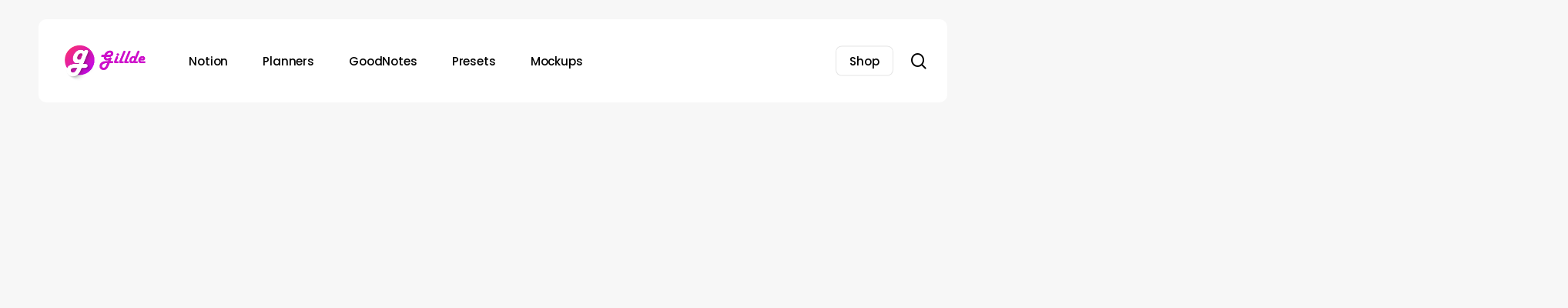

--- FILE ---
content_type: text/html; charset=UTF-8
request_url: https://gillde.com/
body_size: 47167
content:
<!doctype html>
<html lang="en-US" prefix="og: https://ogp.me/ns#" class="no-js">
<head>
	<meta charset="UTF-8">
	<meta name="viewport" content="width=device-width, initial-scale=1, maximum-scale=5" /><!-- Google tag (gtag.js) consent mode dataLayer added by Site Kit -->
<script type="a810c5700736e564ac668885-text/javascript" id="google_gtagjs-js-consent-mode-data-layer">
/* <![CDATA[ */
window.dataLayer = window.dataLayer || [];function gtag(){dataLayer.push(arguments);}
gtag('consent', 'default', {"ad_personalization":"denied","ad_storage":"denied","ad_user_data":"denied","analytics_storage":"denied","functionality_storage":"denied","security_storage":"denied","personalization_storage":"denied","region":["AT","BE","BG","CH","CY","CZ","DE","DK","EE","ES","FI","FR","GB","GR","HR","HU","IE","IS","IT","LI","LT","LU","LV","MT","NL","NO","PL","PT","RO","SE","SI","SK"],"wait_for_update":500});
window._googlesitekitConsentCategoryMap = {"statistics":["analytics_storage"],"marketing":["ad_storage","ad_user_data","ad_personalization"],"functional":["functionality_storage","security_storage"],"preferences":["personalization_storage"]};
window._googlesitekitConsents = {"ad_personalization":"denied","ad_storage":"denied","ad_user_data":"denied","analytics_storage":"denied","functionality_storage":"denied","security_storage":"denied","personalization_storage":"denied","region":["AT","BE","BG","CH","CY","CZ","DE","DK","EE","ES","FI","FR","GB","GR","HR","HU","IE","IS","IT","LI","LT","LU","LV","MT","NL","NO","PL","PT","RO","SE","SI","SK"],"wait_for_update":500};
/* ]]> */
</script>
<!-- End Google tag (gtag.js) consent mode dataLayer added by Site Kit -->

<!-- Search Engine Optimization by Rank Math PRO - https://rankmath.com/ -->
<title>Gillde Mag - Inspiration &amp; Productivity for Everyone</title>
<meta name="description" content="Gillde is a resource for creatives, providing tools, tips, and tutorials to inspire ideas and keep up with trends for creators, creatives, students..."/>
<meta name="robots" content="index, follow, max-snippet:-1, max-video-preview:-1, max-image-preview:large"/>
<link rel="canonical" href="https://gillde.com/" />
<meta property="og:locale" content="en_US" />
<meta property="og:type" content="website" />
<meta property="og:title" content="Gillde Mag - Inspiration &amp; Productivity for Everyone" />
<meta property="og:description" content="Gillde is a resource for creatives, providing tools, tips, and tutorials to inspire ideas and keep up with trends for creators, creatives, students..." />
<meta property="og:url" content="https://gillde.com/" />
<meta property="og:site_name" content="Gillde | Design Inspiration" />
<meta property="og:updated_time" content="2025-01-05T22:56:54+03:30" />
<meta property="og:image" content="https://gillde.com/wp-content/uploads/2024/03/Gillde-Creative-Treasures-Resources-Inspirations-for-Creatives.webp" />
<meta property="og:image:secure_url" content="https://gillde.com/wp-content/uploads/2024/03/Gillde-Creative-Treasures-Resources-Inspirations-for-Creatives.webp" />
<meta property="og:image:width" content="1600" />
<meta property="og:image:height" content="1600" />
<meta property="og:image:alt" content="Gillde, Creative Treasures - Resources &amp; Inspirations for Creatives" />
<meta property="og:image:type" content="image/webp" />
<meta property="article:published_time" content="2023-06-24T04:21:12+03:30" />
<meta property="article:modified_time" content="2025-01-05T22:56:54+03:30" />
<meta name="twitter:card" content="summary_large_image" />
<meta name="twitter:title" content="Gillde Mag - Inspiration &amp; Productivity for Everyone" />
<meta name="twitter:description" content="Gillde is a resource for creatives, providing tools, tips, and tutorials to inspire ideas and keep up with trends for creators, creatives, students..." />
<meta name="twitter:site" content="@graphicroozane" />
<meta name="twitter:creator" content="@mrpugo" />
<meta name="twitter:image" content="https://gillde.com/wp-content/uploads/2024/03/Gillde-Creative-Treasures-Resources-Inspirations-for-Creatives.webp" />
<meta name="twitter:label1" content="Written by" />
<meta name="twitter:data1" content="Mr.Pugo" />
<meta name="twitter:label2" content="Time to read" />
<meta name="twitter:data2" content="35 minutes" />
<script type="application/ld+json" class="rank-math-schema-pro">{"@context":"https://schema.org","@graph":[{"@type":"Organization","@id":"https://gillde.com/#organization","name":"Gillde","sameAs":["https://www.facebook.com/graphicroozane/","https://twitter.com/graphicroozane"],"logo":{"@type":"ImageObject","@id":"https://gillde.com/#logo","url":"http://gillde.com/wp-content/uploads/2022/06/Logo-type-and-mark-gradient.png","contentUrl":"http://gillde.com/wp-content/uploads/2022/06/Logo-type-and-mark-gradient.png","caption":"Gillde | Design Inspiration","inLanguage":"en-US","width":"2879","height":"1418"}},{"@type":"WebSite","@id":"https://gillde.com/#website","url":"https://gillde.com","name":"Gillde | Design Inspiration","publisher":{"@id":"https://gillde.com/#organization"},"inLanguage":"en-US","potentialAction":{"@type":"SearchAction","target":"https://gillde.com/?s={search_term_string}","query-input":"required name=search_term_string"}},{"@type":"ImageObject","@id":"https://gillde.com/wp-content/uploads/2024/03/Gillde-Creative-Treasures-Resources-Inspirations-for-Creatives.webp","url":"https://gillde.com/wp-content/uploads/2024/03/Gillde-Creative-Treasures-Resources-Inspirations-for-Creatives.webp","width":"1600","height":"1600","caption":"Gillde, Creative Treasures - Resources &amp; Inspirations for Creatives","inLanguage":"en-US"},{"@type":"WebPage","@id":"https://gillde.com/#webpage","url":"https://gillde.com/","name":"Gillde Mag - Inspiration &amp; Productivity for Everyone","datePublished":"2023-06-24T04:21:12+03:30","dateModified":"2025-01-05T22:56:54+03:30","about":{"@id":"https://gillde.com/#organization"},"isPartOf":{"@id":"https://gillde.com/#website"},"primaryImageOfPage":{"@id":"https://gillde.com/wp-content/uploads/2024/03/Gillde-Creative-Treasures-Resources-Inspirations-for-Creatives.webp"},"inLanguage":"en-US"},{"@type":"Person","@id":"https://gillde.com/author/mehdi/","name":"Mr.Pugo","url":"https://gillde.com/author/mehdi/","image":{"@type":"ImageObject","@id":"https://secure.gravatar.com/avatar/d07ed2baa0b345aa379ea07631c311d2f67b8cc76d3d54bc09c23d45aaf321e3?s=96&amp;d=mm&amp;r=g","url":"https://secure.gravatar.com/avatar/d07ed2baa0b345aa379ea07631c311d2f67b8cc76d3d54bc09c23d45aaf321e3?s=96&amp;d=mm&amp;r=g","caption":"Mr.Pugo","inLanguage":"en-US"},"sameAs":["http://pugo.studio","https://twitter.com/mrpugo"],"worksFor":{"@id":"https://gillde.com/#organization"}},{"@type":"Article","headline":"Gillde Mag - Inspiration &amp; Productivity for Everyone","keywords":"Gillde","datePublished":"2023-06-24T04:21:12+03:30","dateModified":"2025-01-05T22:56:54+03:30","author":{"@id":"https://gillde.com/author/mehdi/","name":"Mr.Pugo"},"publisher":{"@id":"https://gillde.com/#organization"},"description":"Gillde is a resource for creatives, providing tools, tips, and tutorials to inspire ideas and keep up with trends for creators, creatives, students...","name":"Gillde Mag - Inspiration &amp; Productivity for Everyone","@id":"https://gillde.com/#richSnippet","isPartOf":{"@id":"https://gillde.com/#webpage"},"image":{"@id":"https://gillde.com/wp-content/uploads/2024/03/Gillde-Creative-Treasures-Resources-Inspirations-for-Creatives.webp"},"inLanguage":"en-US","mainEntityOfPage":{"@id":"https://gillde.com/#webpage"}}]}</script>
<!-- /Rank Math WordPress SEO plugin -->

<link rel='dns-prefetch' href='//www.googletagmanager.com' />
<link rel='dns-prefetch' href='//fonts.googleapis.com' />
<link rel='dns-prefetch' href='//pagead2.googlesyndication.com' />
<link rel='dns-prefetch' href='//fundingchoicesmessages.google.com' />
<link rel="alternate" type="application/rss+xml" title="Inspiration &amp; Productivity for Everyone &raquo; Feed" href="https://gillde.com/feed/" />
<link rel="alternate" type="application/rss+xml" title="Inspiration &amp; Productivity for Everyone &raquo; Comments Feed" href="https://gillde.com/comments/feed/" />
<link rel="alternate" title="oEmbed (JSON)" type="application/json+oembed" href="https://gillde.com/wp-json/oembed/1.0/embed?url=https%3A%2F%2Fgillde.com%2F" />
<link rel="alternate" title="oEmbed (XML)" type="text/xml+oembed" href="https://gillde.com/wp-json/oembed/1.0/embed?url=https%3A%2F%2Fgillde.com%2F&#038;format=xml" />
		<style>
			.lazyload,
			.lazyloading {
				max-width: 100%;
			}
		</style>
		<link rel="preload" href="https://gillde.com/wp-content/themes/salient/css/fonts/icomoon.woff?v=1.5" as="font" type="font/woff" crossorigin="anonymous"><style id='wp-img-auto-sizes-contain-inline-css' type='text/css'>
img:is([sizes=auto i],[sizes^="auto," i]){contain-intrinsic-size:3000px 1500px}
/*# sourceURL=wp-img-auto-sizes-contain-inline-css */
</style>
<link rel='stylesheet' id='bdt-uikit-css' href='https://gillde.com/wp-content/plugins/bdthemes-element-pack/assets/css/bdt-uikit.css?ver=3.21.7' type='text/css' media='all' />
<link rel='stylesheet' id='ep-helper-css' href='https://gillde.com/wp-content/plugins/bdthemes-element-pack/assets/css/ep-helper.css?ver=7.12.21' type='text/css' media='all' />
<style id='classic-theme-styles-inline-css' type='text/css'>
.wp-block-button__link{background-color:#32373c;border-radius:9999px;box-shadow:none;color:#fff;font-size:1.125em;padding:calc(.667em + 2px) calc(1.333em + 2px);text-decoration:none}.wp-block-file__button{background:#32373c;color:#fff}.wp-block-accordion-heading{margin:0}.wp-block-accordion-heading__toggle{background-color:inherit!important;color:inherit!important}.wp-block-accordion-heading__toggle:not(:focus-visible){outline:none}.wp-block-accordion-heading__toggle:focus,.wp-block-accordion-heading__toggle:hover{background-color:inherit!important;border:none;box-shadow:none;color:inherit;padding:var(--wp--preset--spacing--20,1em) 0;text-decoration:none}.wp-block-accordion-heading__toggle:focus-visible{outline:auto;outline-offset:0}
/*# sourceURL=https://gillde.com/wp-content/plugins/gutenberg/build/styles/block-library/classic.min.css */
</style>
<style id='global-styles-inline-css' type='text/css'>
:root{--wp--preset--aspect-ratio--square: 1;--wp--preset--aspect-ratio--4-3: 4/3;--wp--preset--aspect-ratio--3-4: 3/4;--wp--preset--aspect-ratio--3-2: 3/2;--wp--preset--aspect-ratio--2-3: 2/3;--wp--preset--aspect-ratio--16-9: 16/9;--wp--preset--aspect-ratio--9-16: 9/16;--wp--preset--color--black: #000000;--wp--preset--color--cyan-bluish-gray: #abb8c3;--wp--preset--color--white: #ffffff;--wp--preset--color--pale-pink: #f78da7;--wp--preset--color--vivid-red: #cf2e2e;--wp--preset--color--luminous-vivid-orange: #ff6900;--wp--preset--color--luminous-vivid-amber: #fcb900;--wp--preset--color--light-green-cyan: #7bdcb5;--wp--preset--color--vivid-green-cyan: #00d084;--wp--preset--color--pale-cyan-blue: #8ed1fc;--wp--preset--color--vivid-cyan-blue: #0693e3;--wp--preset--color--vivid-purple: #9b51e0;--wp--preset--gradient--vivid-cyan-blue-to-vivid-purple: linear-gradient(135deg,rgb(6,147,227) 0%,rgb(155,81,224) 100%);--wp--preset--gradient--light-green-cyan-to-vivid-green-cyan: linear-gradient(135deg,rgb(122,220,180) 0%,rgb(0,208,130) 100%);--wp--preset--gradient--luminous-vivid-amber-to-luminous-vivid-orange: linear-gradient(135deg,rgb(252,185,0) 0%,rgb(255,105,0) 100%);--wp--preset--gradient--luminous-vivid-orange-to-vivid-red: linear-gradient(135deg,rgb(255,105,0) 0%,rgb(207,46,46) 100%);--wp--preset--gradient--very-light-gray-to-cyan-bluish-gray: linear-gradient(135deg,rgb(238,238,238) 0%,rgb(169,184,195) 100%);--wp--preset--gradient--cool-to-warm-spectrum: linear-gradient(135deg,rgb(74,234,220) 0%,rgb(151,120,209) 20%,rgb(207,42,186) 40%,rgb(238,44,130) 60%,rgb(251,105,98) 80%,rgb(254,248,76) 100%);--wp--preset--gradient--blush-light-purple: linear-gradient(135deg,rgb(255,206,236) 0%,rgb(152,150,240) 100%);--wp--preset--gradient--blush-bordeaux: linear-gradient(135deg,rgb(254,205,165) 0%,rgb(254,45,45) 50%,rgb(107,0,62) 100%);--wp--preset--gradient--luminous-dusk: linear-gradient(135deg,rgb(255,203,112) 0%,rgb(199,81,192) 50%,rgb(65,88,208) 100%);--wp--preset--gradient--pale-ocean: linear-gradient(135deg,rgb(255,245,203) 0%,rgb(182,227,212) 50%,rgb(51,167,181) 100%);--wp--preset--gradient--electric-grass: linear-gradient(135deg,rgb(202,248,128) 0%,rgb(113,206,126) 100%);--wp--preset--gradient--midnight: linear-gradient(135deg,rgb(2,3,129) 0%,rgb(40,116,252) 100%);--wp--preset--font-size--small: 13px;--wp--preset--font-size--medium: 20px;--wp--preset--font-size--large: 36px;--wp--preset--font-size--x-large: 42px;--wp--preset--spacing--20: 0.44rem;--wp--preset--spacing--30: 0.67rem;--wp--preset--spacing--40: 1rem;--wp--preset--spacing--50: 1.5rem;--wp--preset--spacing--60: 2.25rem;--wp--preset--spacing--70: 3.38rem;--wp--preset--spacing--80: 5.06rem;--wp--preset--shadow--natural: 6px 6px 9px rgba(0, 0, 0, 0.2);--wp--preset--shadow--deep: 12px 12px 50px rgba(0, 0, 0, 0.4);--wp--preset--shadow--sharp: 6px 6px 0px rgba(0, 0, 0, 0.2);--wp--preset--shadow--outlined: 6px 6px 0px -3px rgb(255, 255, 255), 6px 6px rgb(0, 0, 0);--wp--preset--shadow--crisp: 6px 6px 0px rgb(0, 0, 0);}:where(body) { margin: 0; }:where(.is-layout-flex){gap: 0.5em;}:where(.is-layout-grid){gap: 0.5em;}body .is-layout-flex{display: flex;}.is-layout-flex{flex-wrap: wrap;align-items: center;}.is-layout-flex > :is(*, div){margin: 0;}body .is-layout-grid{display: grid;}.is-layout-grid > :is(*, div){margin: 0;}body{padding-top: 0px;padding-right: 0px;padding-bottom: 0px;padding-left: 0px;}a:where(:not(.wp-element-button)){text-decoration: underline;}:root :where(.wp-element-button, .wp-block-button__link){background-color: #32373c;border-width: 0;color: #fff;font-family: inherit;font-size: inherit;font-style: inherit;font-weight: inherit;letter-spacing: inherit;line-height: inherit;padding-top: calc(0.667em + 2px);padding-right: calc(1.333em + 2px);padding-bottom: calc(0.667em + 2px);padding-left: calc(1.333em + 2px);text-decoration: none;text-transform: inherit;}.has-black-color{color: var(--wp--preset--color--black) !important;}.has-cyan-bluish-gray-color{color: var(--wp--preset--color--cyan-bluish-gray) !important;}.has-white-color{color: var(--wp--preset--color--white) !important;}.has-pale-pink-color{color: var(--wp--preset--color--pale-pink) !important;}.has-vivid-red-color{color: var(--wp--preset--color--vivid-red) !important;}.has-luminous-vivid-orange-color{color: var(--wp--preset--color--luminous-vivid-orange) !important;}.has-luminous-vivid-amber-color{color: var(--wp--preset--color--luminous-vivid-amber) !important;}.has-light-green-cyan-color{color: var(--wp--preset--color--light-green-cyan) !important;}.has-vivid-green-cyan-color{color: var(--wp--preset--color--vivid-green-cyan) !important;}.has-pale-cyan-blue-color{color: var(--wp--preset--color--pale-cyan-blue) !important;}.has-vivid-cyan-blue-color{color: var(--wp--preset--color--vivid-cyan-blue) !important;}.has-vivid-purple-color{color: var(--wp--preset--color--vivid-purple) !important;}.has-black-background-color{background-color: var(--wp--preset--color--black) !important;}.has-cyan-bluish-gray-background-color{background-color: var(--wp--preset--color--cyan-bluish-gray) !important;}.has-white-background-color{background-color: var(--wp--preset--color--white) !important;}.has-pale-pink-background-color{background-color: var(--wp--preset--color--pale-pink) !important;}.has-vivid-red-background-color{background-color: var(--wp--preset--color--vivid-red) !important;}.has-luminous-vivid-orange-background-color{background-color: var(--wp--preset--color--luminous-vivid-orange) !important;}.has-luminous-vivid-amber-background-color{background-color: var(--wp--preset--color--luminous-vivid-amber) !important;}.has-light-green-cyan-background-color{background-color: var(--wp--preset--color--light-green-cyan) !important;}.has-vivid-green-cyan-background-color{background-color: var(--wp--preset--color--vivid-green-cyan) !important;}.has-pale-cyan-blue-background-color{background-color: var(--wp--preset--color--pale-cyan-blue) !important;}.has-vivid-cyan-blue-background-color{background-color: var(--wp--preset--color--vivid-cyan-blue) !important;}.has-vivid-purple-background-color{background-color: var(--wp--preset--color--vivid-purple) !important;}.has-black-border-color{border-color: var(--wp--preset--color--black) !important;}.has-cyan-bluish-gray-border-color{border-color: var(--wp--preset--color--cyan-bluish-gray) !important;}.has-white-border-color{border-color: var(--wp--preset--color--white) !important;}.has-pale-pink-border-color{border-color: var(--wp--preset--color--pale-pink) !important;}.has-vivid-red-border-color{border-color: var(--wp--preset--color--vivid-red) !important;}.has-luminous-vivid-orange-border-color{border-color: var(--wp--preset--color--luminous-vivid-orange) !important;}.has-luminous-vivid-amber-border-color{border-color: var(--wp--preset--color--luminous-vivid-amber) !important;}.has-light-green-cyan-border-color{border-color: var(--wp--preset--color--light-green-cyan) !important;}.has-vivid-green-cyan-border-color{border-color: var(--wp--preset--color--vivid-green-cyan) !important;}.has-pale-cyan-blue-border-color{border-color: var(--wp--preset--color--pale-cyan-blue) !important;}.has-vivid-cyan-blue-border-color{border-color: var(--wp--preset--color--vivid-cyan-blue) !important;}.has-vivid-purple-border-color{border-color: var(--wp--preset--color--vivid-purple) !important;}.has-vivid-cyan-blue-to-vivid-purple-gradient-background{background: var(--wp--preset--gradient--vivid-cyan-blue-to-vivid-purple) !important;}.has-light-green-cyan-to-vivid-green-cyan-gradient-background{background: var(--wp--preset--gradient--light-green-cyan-to-vivid-green-cyan) !important;}.has-luminous-vivid-amber-to-luminous-vivid-orange-gradient-background{background: var(--wp--preset--gradient--luminous-vivid-amber-to-luminous-vivid-orange) !important;}.has-luminous-vivid-orange-to-vivid-red-gradient-background{background: var(--wp--preset--gradient--luminous-vivid-orange-to-vivid-red) !important;}.has-very-light-gray-to-cyan-bluish-gray-gradient-background{background: var(--wp--preset--gradient--very-light-gray-to-cyan-bluish-gray) !important;}.has-cool-to-warm-spectrum-gradient-background{background: var(--wp--preset--gradient--cool-to-warm-spectrum) !important;}.has-blush-light-purple-gradient-background{background: var(--wp--preset--gradient--blush-light-purple) !important;}.has-blush-bordeaux-gradient-background{background: var(--wp--preset--gradient--blush-bordeaux) !important;}.has-luminous-dusk-gradient-background{background: var(--wp--preset--gradient--luminous-dusk) !important;}.has-pale-ocean-gradient-background{background: var(--wp--preset--gradient--pale-ocean) !important;}.has-electric-grass-gradient-background{background: var(--wp--preset--gradient--electric-grass) !important;}.has-midnight-gradient-background{background: var(--wp--preset--gradient--midnight) !important;}.has-small-font-size{font-size: var(--wp--preset--font-size--small) !important;}.has-medium-font-size{font-size: var(--wp--preset--font-size--medium) !important;}.has-large-font-size{font-size: var(--wp--preset--font-size--large) !important;}.has-x-large-font-size{font-size: var(--wp--preset--font-size--x-large) !important;}
:where(.wp-block-columns.is-layout-flex){gap: 2em;}:where(.wp-block-columns.is-layout-grid){gap: 2em;}
:root :where(.wp-block-pullquote){font-size: 1.5em;line-height: 1.6;}
:where(.wp-block-post-template.is-layout-flex){gap: 1.25em;}:where(.wp-block-post-template.is-layout-grid){gap: 1.25em;}
:where(.wp-block-term-template.is-layout-flex){gap: 1.25em;}:where(.wp-block-term-template.is-layout-grid){gap: 1.25em;}
/*# sourceURL=global-styles-inline-css */
</style>
<link rel='stylesheet' id='salient-social-css' href='https://gillde.com/wp-content/plugins/salient-social/css/style.css?ver=1.2.3' type='text/css' media='all' />
<style id='salient-social-inline-css' type='text/css'>

  .sharing-default-minimal .nectar-love.loved,
  body .nectar-social[data-color-override="override"].fixed > a:before, 
  body .nectar-social[data-color-override="override"].fixed .nectar-social-inner a,
  .sharing-default-minimal .nectar-social[data-color-override="override"] .nectar-social-inner a:hover,
  .nectar-social.vertical[data-color-override="override"] .nectar-social-inner a:hover {
    background-color: #ef37be;
  }
  .nectar-social.hover .nectar-love.loved,
  .nectar-social.hover > .nectar-love-button a:hover,
  .nectar-social[data-color-override="override"].hover > div a:hover,
  #single-below-header .nectar-social[data-color-override="override"].hover > div a:hover,
  .nectar-social[data-color-override="override"].hover .share-btn:hover,
  .sharing-default-minimal .nectar-social[data-color-override="override"] .nectar-social-inner a {
    border-color: #ef37be;
  }
  #single-below-header .nectar-social.hover .nectar-love.loved i,
  #single-below-header .nectar-social.hover[data-color-override="override"] a:hover,
  #single-below-header .nectar-social.hover[data-color-override="override"] a:hover i,
  #single-below-header .nectar-social.hover .nectar-love-button a:hover i,
  .nectar-love:hover i,
  .hover .nectar-love:hover .total_loves,
  .nectar-love.loved i,
  .nectar-social.hover .nectar-love.loved .total_loves,
  .nectar-social.hover .share-btn:hover, 
  .nectar-social[data-color-override="override"].hover .nectar-social-inner a:hover,
  .nectar-social[data-color-override="override"].hover > div:hover span,
  .sharing-default-minimal .nectar-social[data-color-override="override"] .nectar-social-inner a:not(:hover) i,
  .sharing-default-minimal .nectar-social[data-color-override="override"] .nectar-social-inner a:not(:hover) {
    color: #ef37be;
  }
/*# sourceURL=salient-social-inline-css */
</style>
<link rel='stylesheet' id='salient-grid-system-css' href='https://gillde.com/wp-content/themes/salient/css/build/grid-system.css?ver=16.0.4' type='text/css' media='all' />
<link rel='stylesheet' id='main-styles-css' href='https://gillde.com/wp-content/themes/salient/css/build/style.css?ver=16.0.4' type='text/css' media='all' />
<style id='main-styles-inline-css' type='text/css'>
html body[data-header-resize="1"] .container-wrap, 
			html body[data-header-format="left-header"][data-header-resize="0"] .container-wrap, 
			html body[data-header-resize="0"] .container-wrap, 
			body[data-header-format="left-header"][data-header-resize="0"] .container-wrap { 
				padding-top: 0; 
			} 
			.main-content > .row > #breadcrumbs.yoast { 
				padding: 20px 0; 
			}
@media only screen and (max-width:1000px){#ajax-content-wrap .top-level .nectar-post-grid[data-animation*="fade"] .nectar-post-grid-item,#ajax-content-wrap .top-level .nectar-post-grid[data-animation="zoom-out-reveal"] .nectar-post-grid-item *:not(.content),#ajax-content-wrap .top-level .nectar-post-grid[data-animation="zoom-out-reveal"] .nectar-post-grid-item *:before{transform:none;opacity:1;clip-path:none;}#ajax-content-wrap .top-level .nectar-post-grid[data-animation="zoom-out-reveal"] .nectar-post-grid-item .nectar-el-parallax-scroll .nectar-post-grid-item-bg-wrap-inner{transform:scale(1.275);}}.wpb_row.vc_row.top-level .nectar-video-bg{opacity:1;height:100%;width:100%;object-fit:cover;object-position:center center;}body.using-mobile-browser .wpb_row.vc_row.top-level .nectar-video-wrap{left:0;}body.using-mobile-browser .wpb_row.vc_row.top-level.full-width-section .nectar-video-wrap:not(.column-video){left:50%;}.wpb_row.vc_row.top-level .nectar-video-wrap{opacity:1;width:100%;}.top-level .portfolio-items[data-loading=lazy-load] .col .inner-wrap.animated .top-level-image{opacity:1;}.wpb_row.vc_row.top-level .column-image-bg-wrap[data-n-parallax-bg="true"] .column-image-bg,.wpb_row.vc_row.top-level + .wpb_row .column-image-bg-wrap[data-n-parallax-bg="true"] .column-image-bg,#portfolio-extra > .wpb_row.vc_row.parallax_section:first-child .row-bg{transform:none!important;height:100%!important;opacity:1;}#portfolio-extra > .wpb_row.vc_row.parallax_section .row-bg{background-attachment:scroll;}.scroll-down-wrap.hidden{transform:none;opacity:1;}#ajax-loading-screen[data-disable-mobile="0"]{display:none!important;}body[data-slide-out-widget-area-style="slide-out-from-right"].material .slide_out_area_close.hide_until_rendered{opacity:0;}
/*# sourceURL=main-styles-inline-css */
</style>
<link rel='stylesheet' id='nectar-header-layout-left-aligned-css' href='https://gillde.com/wp-content/themes/salient/css/build/header/header-layout-menu-left-aligned.css?ver=16.0.4' type='text/css' media='all' />
<link rel='stylesheet' id='nectar-element-scrolling-text-css' href='https://gillde.com/wp-content/themes/salient/css/build/elements/element-scrolling-text.css?ver=16.0.4' type='text/css' media='all' />
<link rel='stylesheet' id='nectar-element-post-grid-css' href='https://gillde.com/wp-content/themes/salient/css/build/elements/element-post-grid.css?ver=16.0.4' type='text/css' media='all' />
<link rel='stylesheet' id='nectar-element-recent-posts-css' href='https://gillde.com/wp-content/themes/salient/css/build/elements/element-recent-posts.css?ver=16.0.4' type='text/css' media='all' />
<link rel='stylesheet' id='nectar_default_font_open_sans-css' href='https://fonts.googleapis.com/css?family=Open+Sans%3A300%2C400%2C600%2C700&#038;subset=latin%2Clatin-ext&#038;display=swap' type='text/css' media='all' />
<link rel='stylesheet' id='responsive-css' href='https://gillde.com/wp-content/themes/salient/css/build/responsive.css?ver=16.0.4' type='text/css' media='all' />
<link rel='stylesheet' id='nectar-flickity-css' href='https://gillde.com/wp-content/themes/salient/css/build/plugins/flickity.css?ver=16.0.4' type='text/css' media='all' />
<link rel='stylesheet' id='skin-material-css' href='https://gillde.com/wp-content/themes/salient/css/build/skin-material.css?ver=16.0.4' type='text/css' media='all' />
<link rel='stylesheet' id='salient-wp-menu-dynamic-css' href='https://gillde.com/wp-content/uploads/salient/menu-dynamic.css?ver=46007' type='text/css' media='all' />
<link rel='stylesheet' id='nectar-widget-posts-css' href='https://gillde.com/wp-content/themes/salient/css/build/elements/widget-nectar-posts.css?ver=16.0.4' type='text/css' media='all' />
<link rel='stylesheet' id='js_composer_front-css' href='https://gillde.com/wp-content/plugins/js_composer_salient/assets/css/js_composer.min.css?ver=6.13.0' type='text/css' media='all' />
<link rel='stylesheet' id='dynamic-css-css' href='https://gillde.com/wp-content/themes/salient/css/salient-dynamic-styles.css?ver=85778' type='text/css' media='all' />
<style id='dynamic-css-inline-css' type='text/css'>
.no-rgba #header-space{display:none;}@media only screen and (max-width:999px){body #header-space[data-header-mobile-fixed="1"]{display:none;}#header-outer[data-mobile-fixed="false"]{position:absolute;}}@media only screen and (max-width:999px){body:not(.nectar-no-flex-height) #header-space[data-secondary-header-display="full"]:not([data-header-mobile-fixed="false"]){display:block!important;margin-bottom:-74px;}#header-space[data-secondary-header-display="full"][data-header-mobile-fixed="false"]{display:none;}}@media only screen and (min-width:1000px){#header-space{display:none;}.nectar-slider-wrap.first-section,.parallax_slider_outer.first-section,.full-width-content.first-section,.parallax_slider_outer.first-section .swiper-slide .content,.nectar-slider-wrap.first-section .swiper-slide .content,#page-header-bg,.nder-page-header,#page-header-wrap,.full-width-section.first-section{margin-top:0!important;}body #page-header-bg,body #page-header-wrap{height:108px;}body #search-outer{z-index:100000;}}@media only screen and (min-width:1000px){#page-header-wrap.fullscreen-header,#page-header-wrap.fullscreen-header #page-header-bg,html:not(.nectar-box-roll-loaded) .nectar-box-roll > #page-header-bg.fullscreen-header,.nectar_fullscreen_zoom_recent_projects,#nectar_fullscreen_rows:not(.afterLoaded) > div{height:100vh;}.wpb_row.vc_row-o-full-height.top-level,.wpb_row.vc_row-o-full-height.top-level > .col.span_12{min-height:100vh;}#page-header-bg[data-alignment-v="middle"] .span_6 .inner-wrap,#page-header-bg[data-alignment-v="top"] .span_6 .inner-wrap,.blog-archive-header.color-bg .container{padding-top:133px;}#page-header-wrap.container #page-header-bg .span_6 .inner-wrap{padding-top:0;}.nectar-slider-wrap[data-fullscreen="true"]:not(.loaded),.nectar-slider-wrap[data-fullscreen="true"]:not(.loaded) .swiper-container{height:calc(100vh + 2px)!important;}.admin-bar .nectar-slider-wrap[data-fullscreen="true"]:not(.loaded),.admin-bar .nectar-slider-wrap[data-fullscreen="true"]:not(.loaded) .swiper-container{height:calc(100vh - 30px)!important;}}@media only screen and (max-width:999px){#page-header-bg[data-alignment-v="middle"]:not(.fullscreen-header) .span_6 .inner-wrap,#page-header-bg[data-alignment-v="top"] .span_6 .inner-wrap,.blog-archive-header.color-bg .container{padding-top:108px;}.vc_row.top-level.full-width-section:not(.full-width-ns) > .span_12,#page-header-bg[data-alignment-v="bottom"] .span_6 .inner-wrap{padding-top:48px;}}@media only screen and (max-width:690px){.vc_row.top-level.full-width-section:not(.full-width-ns) > .span_12{padding-top:108px;}.vc_row.top-level.full-width-content .nectar-recent-posts-single_featured .recent-post-container > .inner-wrap{padding-top:48px;}}@media only screen and (max-width:999px){.full-width-ns .nectar-slider-wrap .swiper-slide[data-y-pos="middle"] .content,.full-width-ns .nectar-slider-wrap .swiper-slide[data-y-pos="top"] .content{padding-top:60px;}}.vc_row.top-level > .span_12{padding-top:calc(108px + max(calc(var(--container-padding)/3),25px));}@media only screen and (max-width:999px){body .container-wrap .vc_row.top-level:not(.full-width-ns) > .span_12{padding-top:calc(72px + 25px);}.full-width-ns.top-level .nectar-slider-wrap .swiper-slide[data-y-pos="middle"] .content,.full-width-ns.top-level .nectar-slider-wrap .swiper-slide[data-y-pos="top"] .content{padding-top:70px;}}.vc_row.top-level.full-width-content:has(> .span_12 > [data-using-bg="true"]) > .span_12,.vc_row.top-level.full-width-ns > .span_12{padding-top:0;}@media only screen and (max-width:999px){.using-mobile-browser #nectar_fullscreen_rows:not(.afterLoaded):not([data-mobile-disable="on"]) > div{height:calc(100vh - 76px);}.using-mobile-browser .wpb_row.vc_row-o-full-height.top-level,.using-mobile-browser .wpb_row.vc_row-o-full-height.top-level > .col.span_12,[data-permanent-transparent="1"].using-mobile-browser .wpb_row.vc_row-o-full-height.top-level,[data-permanent-transparent="1"].using-mobile-browser .wpb_row.vc_row-o-full-height.top-level > .col.span_12{min-height:calc(100vh - 76px);}html:not(.nectar-box-roll-loaded) .nectar-box-roll > #page-header-bg.fullscreen-header,.nectar_fullscreen_zoom_recent_projects,.nectar-slider-wrap[data-fullscreen="true"]:not(.loaded),.nectar-slider-wrap[data-fullscreen="true"]:not(.loaded) .swiper-container,#nectar_fullscreen_rows:not(.afterLoaded):not([data-mobile-disable="on"]) > div{height:calc(100vh - 1px);}.wpb_row.vc_row-o-full-height.top-level,.wpb_row.vc_row-o-full-height.top-level > .col.span_12{min-height:calc(100vh - 1px);}body[data-transparent-header="false"] #ajax-content-wrap.no-scroll{min-height:calc(100vh - 1px);height:calc(100vh - 1px);}}#nectar_fullscreen_rows{background-color:transparent;}.nectar-shape-divider-wrap{position:absolute;top:auto;bottom:0;left:0;right:0;width:100%;height:150px;z-index:3;transform:translateZ(0);}.post-area.span_9 .nectar-shape-divider-wrap{overflow:hidden;}.nectar-shape-divider-wrap[data-front="true"]{z-index:50;}.nectar-shape-divider-wrap[data-style="waves_opacity"] svg path:first-child{opacity:0.6;}.nectar-shape-divider-wrap[data-style="curve_opacity"] svg path:nth-child(1),.nectar-shape-divider-wrap[data-style="waves_opacity_alt"] svg path:nth-child(1){opacity:0.15;}.nectar-shape-divider-wrap[data-style="curve_opacity"] svg path:nth-child(2),.nectar-shape-divider-wrap[data-style="waves_opacity_alt"] svg path:nth-child(2){opacity:0.3;}.nectar-shape-divider{width:100%;left:0;bottom:-1px;height:100%;position:absolute;}.nectar-shape-divider-wrap.no-color .nectar-shape-divider{fill:#fff;}@media only screen and (max-width:999px){.nectar-shape-divider-wrap:not([data-using-percent-val="true"]) .nectar-shape-divider{height:75%;}.nectar-shape-divider-wrap[data-style="clouds"]:not([data-using-percent-val="true"]) .nectar-shape-divider{height:55%;}}@media only screen and (max-width:690px){.nectar-shape-divider-wrap:not([data-using-percent-val="true"]) .nectar-shape-divider{height:33%;}.nectar-shape-divider-wrap[data-style="clouds"]:not([data-using-percent-val="true"]) .nectar-shape-divider{height:33%;}}#ajax-content-wrap .nectar-shape-divider-wrap[data-height="1"] .nectar-shape-divider,#ajax-content-wrap .nectar-shape-divider-wrap[data-height="1px"] .nectar-shape-divider{height:1px;}.vc_row.z-index-auto > .row_col_wrap_12{z-index:auto;}body .container-wrap .wpb_row[data-column-margin="none"]:not(.full-width-section):not(.full-width-content){margin-bottom:0;}body .container-wrap .vc_row-fluid[data-column-margin="none"] > .span_12,body .container-wrap .vc_row-fluid[data-column-margin="none"] .full-page-inner > .container > .span_12,body .container-wrap .vc_row-fluid[data-column-margin="none"] .full-page-inner > .span_12{margin-left:0;margin-right:0;}body .container-wrap .vc_row-fluid[data-column-margin="none"] .wpb_column:not(.child_column),body .container-wrap .inner_row[data-column-margin="none"] .child_column{padding-left:0;padding-right:0;}.wpb_row[data-br="15px"][data-br-applies="bg"] > .row-bg-wrap,.wpb_row[data-br="15px"][data-br-applies="bg"] > .nectar-video-wrap,.wpb_row[data-br="15px"][data-br-applies="bg"] > .nectar-parallax-scene{border-radius:15px;}#ajax-content-wrap .vc_row.bottom_margin_4pct{margin-bottom:4%;}#ajax-content-wrap .vc_row.left_padding_6pct .row_col_wrap_12,.nectar-global-section .vc_row.left_padding_6pct .row_col_wrap_12{padding-left:6%;}#ajax-content-wrap .vc_row.right_padding_6pct .row_col_wrap_12,.nectar-global-section .vc_row.right_padding_6pct .row_col_wrap_12{padding-right:6%;}.vc_row.inner_row.max_width_desktop_100pct{max-width:100%;}.vc_row.inner_row.row_position_absolute{position:absolute;}.vc_row.inner_row.top_position_desktop_0px{top:0;}.vc_row.inner_row.left_position_desktop_0px{left:0;}#ajax-content-wrap .vc_row.inner_row.left_padding_30pct .row_col_wrap_12_inner,.nectar-global-section .vc_row.inner_row.left_padding_30pct .row_col_wrap_12_inner{padding-left:30%;}#ajax-content-wrap .vc_row.inner_row.right_padding_30pct .row_col_wrap_12_inner,.nectar-global-section .vc_row.inner_row.right_padding_30pct .row_col_wrap_12_inner{padding-right:30%;}@media only screen and (min-width:1000px){#ajax-content-wrap .column-margin-70px.wpb_row > .span_12,#ajax-content-wrap .column-margin-70px.wpb_row .full-page-inner > .container > .span_12,#ajax-content-wrap .column-margin-70px.wpb_row .full-page-inner > .span_12{margin-left:calc(70px/-2);margin-right:calc(70px/-2);}#ajax-content-wrap .column-margin-70px .wpb_column:not(.child_column),#ajax-content-wrap .column-margin-70px.inner_row .child_column{padding-left:calc(70px/2);padding-right:calc(70px/2);}}.wpb_column.el_spacing_0px > .vc_column-inner > .wpb_wrapper > div:not(:last-child){margin-bottom:0;}@media only screen,print{.wpb_column.top_padding_desktop_6pct > .vc_column-inner{padding-top:6%;}.wpb_column.right_padding_desktop_5pct > .vc_column-inner{padding-right:5%;}.wpb_column.bottom_padding_desktop_2pct > .vc_column-inner{padding-bottom:2%;}.wpb_column.left_padding_desktop_14pct > .vc_column-inner{padding-left:14%;}}@media only screen and (max-width:999px){body .wpb_column.right_padding_tablet_0px > .vc_column-inner{padding-right:0;}body .wpb_column.left_padding_tablet_0px > .vc_column-inner{padding-left:0;}}@media only screen,print{.wpb_column.top_padding_desktop_6pct > .n-sticky > .vc_column-inner{padding-top:6%;}.wpb_column.right_padding_desktop_5pct > .n-sticky > .vc_column-inner{padding-right:5%;}.wpb_column.bottom_padding_desktop_2pct > .n-sticky > .vc_column-inner{padding-bottom:2%;}.wpb_column.left_padding_desktop_14pct > .n-sticky > .vc_column-inner{padding-left:14%;}}@media only screen and (max-width:999px){body .wpb_column.right_padding_tablet_0px > .n-sticky > .vc_column-inner{padding-right:0;}body .wpb_column.left_padding_tablet_0px > .n-sticky > .vc_column-inner{padding-left:0;}}@media only screen and (min-width:1000px){html body{overflow:visible;}.vc_row:not(.vc_row-o-equal-height) .nectar-sticky-column-css.vc_column_container > .n-sticky{height:100%;}.nectar-sticky-column-css.vc_column_container > .n-sticky{width:100%;}.nectar-sticky-column-css.vc_column_container > .n-sticky > .vc_column-inner{position:sticky;top:var(--nectar-sticky-top-distance);}}@media only screen,print{.wpb_column.top_padding_desktop_6pct > .vc_column-inner{padding-top:6%;}.wpb_column.right_padding_desktop_6pct > .vc_column-inner{padding-right:6%;}.wpb_column.bottom_padding_desktop_6pct > .vc_column-inner{padding-bottom:6%;}.wpb_column.left_padding_desktop_6pct > .vc_column-inner{padding-left:6%;}}@media only screen,print{.wpb_column.top_padding_desktop_6pct > .n-sticky > .vc_column-inner{padding-top:6%;}.wpb_column.right_padding_desktop_6pct > .n-sticky > .vc_column-inner{padding-right:6%;}.wpb_column.bottom_padding_desktop_6pct > .n-sticky > .vc_column-inner{padding-bottom:6%;}.wpb_column.left_padding_desktop_6pct > .n-sticky > .vc_column-inner{padding-left:6%;}}.wpb_column[data-border-radius="15px"],.wpb_column[data-border-radius="15px"] > .vc_column-inner,.wpb_column[data-border-radius="15px"] > .vc_column-inner > .column-link,.wpb_column[data-border-radius="15px"] > .vc_column-inner > .column-bg-overlay-wrap,.wpb_column[data-border-radius="15px"] > .vc_column-inner > .column-image-bg-wrap[data-bg-animation="zoom-out-reveal"],.wpb_column[data-border-radius="15px"] > .vc_column-inner > .column-image-bg-wrap .column-image-bg,.wpb_column[data-border-radius="15px"] > .vc_column-inner > .column-image-bg-wrap[data-n-parallax-bg="true"],.wpb_column[data-border-radius="15px"] > .n-sticky > .vc_column-inner,.wpb_column[data-border-radius="15px"] > .n-sticky > .vc_column-inner > .column-bg-overlay-wrap{border-radius:15px;}@media only screen,print{.wpb_column.right_padding_desktop_13pct > .vc_column-inner{padding-right:13%;}.wpb_column.left_padding_desktop_13pct > .vc_column-inner{padding-left:13%;}}@media only screen,print{.wpb_column.right_padding_desktop_13pct > .n-sticky > .vc_column-inner{padding-right:13%;}.wpb_column.left_padding_desktop_13pct > .n-sticky > .vc_column-inner{padding-left:13%;}}.wpb_column.el_spacing_10px > .vc_column-inner > .wpb_wrapper > div:not(:last-child){margin-bottom:10px;}.wpb_column.child_column.el_spacing_0px > .vc_column-inner > .wpb_wrapper > div:not(:last-child){margin-bottom:0;}@media only screen,print{.wpb_column.right_padding_desktop_30pct > .vc_column-inner{padding-right:30%;}}@media only screen and (max-width:690px){body .wpb_column.right_padding_phone_5pct > .vc_column-inner{padding-right:5%;}}@media only screen,print{.wpb_column.right_padding_desktop_30pct > .n-sticky > .vc_column-inner{padding-right:30%;}}@media only screen and (max-width:690px){body .wpb_column.right_padding_phone_5pct > .n-sticky > .vc_column-inner{padding-right:5%;}}.wpb_column.child_column.el_spacing_5px > .vc_column-inner > .wpb_wrapper > div:not(:last-child){margin-bottom:5px;}.wpb_column.child_column.el_spacing_10px > .vc_column-inner > .wpb_wrapper > div:not(:last-child){margin-bottom:10px;}@media only screen,print{.wpb_column.right_padding_desktop_24pct > .vc_column-inner{padding-right:24%;}}@media only screen and (max-width:690px){body .wpb_column.right_padding_phone_5pct > .vc_column-inner{padding-right:5%;}}@media only screen,print{.wpb_column.right_padding_desktop_24pct > .n-sticky > .vc_column-inner{padding-right:24%;}}@media only screen and (max-width:690px){body .wpb_column.right_padding_phone_5pct > .n-sticky > .vc_column-inner{padding-right:5%;}}@media only screen,print{.wpb_column.bottom_padding_desktop_100pct > .vc_column-inner{padding-bottom:100%;}}@media only screen,print{.wpb_column.bottom_padding_desktop_100pct > .n-sticky > .vc_column-inner{padding-bottom:100%;}}.wpb_column[data-border-radius="10px"],.wpb_column[data-border-radius="10px"] > .vc_column-inner,.wpb_column[data-border-radius="10px"] > .vc_column-inner > .column-link,.wpb_column[data-border-radius="10px"] > .vc_column-inner > .column-bg-overlay-wrap,.wpb_column[data-border-radius="10px"] > .vc_column-inner > .column-image-bg-wrap[data-bg-animation="zoom-out-reveal"],.wpb_column[data-border-radius="10px"] > .vc_column-inner > .column-image-bg-wrap .column-image-bg,.wpb_column[data-border-radius="10px"] > .vc_column-inner > .column-image-bg-wrap[data-n-parallax-bg="true"],.wpb_column[data-border-radius="10px"] > .n-sticky > .vc_column-inner,.wpb_column[data-border-radius="10px"] > .n-sticky > .vc_column-inner > .column-bg-overlay-wrap{border-radius:10px;}.nectar-post-grid[data-grid-item-height="30vh"] .nectar-post-grid-item{min-height:30vh;}.nectar-post-grid[data-grid-item-height="30vh"][data-masonry="yes"]{grid-auto-rows:minmax(30vh,auto);}.nectar-post-grid-wrap[data-style="content_under_image"] [data-grid-item-height="30vh"] .nectar-post-grid-item-bg{height:30vh;}.nectar-post-grid-wrap[data-style="content_under_image"] .custom-aspect-ratio-4-3 .nectar-post-grid-item-bg{padding-bottom:calc((3 / 4) * 100%);height:auto!important;}.nectar-post-grid[data-border-radius="10px"][data-text-layout="all_bottom_left_shadow"] .nectar-post-grid-item:before,.nectar-post-grid-wrap:not([data-style="content_under_image"]) .nectar-post-grid[data-border-radius="10px"] .nectar-post-grid-item .inner,.nectar-post-grid[data-border-radius="10px"] .bg-overlay,.nectar-post-grid[data-border-radius="10px"][data-shadow-hover="yes"] .nectar-post-grid-item:after,.nectar-post-grid[data-border-radius="10px"] .nectar-post-grid-item-bg,.nectar-post-grid[data-border-radius="10px"] .nectar-post-grid-item-bg-wrap,[data-style="mouse_follow_image"] .nectar-post-grid[data-border-radius="10px"] .nectar-post-grid-item-bg-wrap-inner,.nectar-post-grid[data-border-radius="10px"][data-text-layout="all_bottom_left_shadow"] .nectar-post-grid-item div.inner:before{border-radius:10px;}.nectar-post-grid[data-border-radius="10px"] .nectar-post-grid-item-bg,.nectar-post-grid[data-border-radius="10px"] .nectar-post-grid-item-bg-wrap{overflow:hidden;}.nectar-post-grid[data-border-radius="10px"] .nectar-post-grid-item-bg-wrap{transform:translateZ(0);}[data-style="content_under_image"] .nectar-post-grid[data-border-radius="10px"] .nectar-post-grid-item__has-secondary .nectar-post-grid-item-bg,[data-style="content_under_image"] .nectar-post-grid[data-border-radius="10px"]:not([data-card="yes"]) .nectar-post-grid-item-bg-wrap,[data-style="content_under_image"] .nectar-post-grid[data-border-radius="10px"][data-lock-aspect="yes"]:not([data-card="yes"]) .img-wrap,[data-style="content_under_image"] .nectar-post-grid[data-border-radius="10px"][data-card="yes"] .nectar-post-grid-item,[data-style="content_under_image"] .nectar-post-grid[data-border-radius="10px"][data-shadow-hover="yes"][data-card="yes"] .nectar-post-grid-item:after{border-radius:10px;}.nectar-post-grid .meta-category .style-button{padding:.5em 1em;line-height:1!important;background-color:var(--nectar-accent-color);}#ajax-content-wrap .nectar-post-grid .meta-category .style-button{color:#fff;}.nectar-post-grid .meta-category .style-button:before{display:none;}@media only screen and (max-width:690px){.vc_col-xs-4 .nectar-post-grid .nectar-post-grid-item .meta-excerpt,.vc_col-xs-6 .nectar-post-grid .nectar-post-grid-item .meta-excerpt{font-size:12px;}.nectar-post-grid .nectar-post-grid-item .content .post-heading,.nectar-post-grid-wrap:not([data-style=content_overlaid]) .nectar-post-grid-item .content .meta-excerpt{max-width:100%;}}.nectar-post-grid-wrap.additional-meta-size-small .nectar-post-grid-item__meta-wrap{font-size:.8em;}#ajax-content-wrap .nectar-post-grid[data-columns="1"] > .nectar-post-grid-item:nth-child(1){margin-top:0;}#ajax-content-wrap .nectar-post-grid[data-columns="1"] > .nectar-post-grid-item:last-child{margin-bottom:0;}.wpb_row.full-width-content .vc_col-sm-12 .nectar-post-grid[data-grid-spacing="15px"]{margin:15px;}.nectar-post-grid[data-grid-spacing="15px"]{margin-left:-15px;margin-right:-15px;}.nectar-post-grid[data-grid-spacing="15px"] .nectar-post-grid-item{margin:15px;}@media only screen and (min-width:1001px){body[data-body-border="1"] .wpb_row.full-width-content .vc_col-sm-12 .nectar-post-grid[data-grid-spacing="15px"]{margin:15px -14px;}}.nectar-post-grid[data-columns="4"][data-grid-spacing="15px"] .nectar-post-grid-item{width:calc(25% - 30px);}.nectar-post-grid[data-columns="3"][data-grid-spacing="15px"] .nectar-post-grid-item{width:calc(33.32% - 30px);}.nectar-post-grid[data-columns="2"][data-grid-spacing="15px"] .nectar-post-grid-item{width:calc(50% - 30px);}@media only screen and (max-width:999px) and (min-width:690px){body .nectar-post-grid[data-columns][data-grid-spacing="15px"]:not([data-columns="1"]):not([data-masonry="yes"]) .nectar-post-grid-item{width:calc(50% - 30px);}}.nectar-post-grid-item .meta-author,.nectar-post-grid-item .meta-author-inner,.nectar-post-grid-item .meta-author a{display:flex;align-items:center;}.nectar-post-grid-item .meta-author img{border-radius:40px;width:24px;height:24px;margin-bottom:0;margin-right:8px;}.nectar-post-grid-item .post-heading-wrap .meta-author{margin-top:10px;}.nectar-post-grid-item .post-heading-wrap .meta-author span{transition:none;}.nectar-post-grid-item .post-heading-wrap .meta-author .meta-author-name{transition:color 0.45s cubic-bezier(.15,.75,.5,1) 0s;}[data-style="vertical_list"] .nectar-post-grid-item__meta-wrap:empty{display:none;}.nectar-post-grid-item .item-main > .meta-author{display:flex;align-items:center;margin-top:15px;position:relative;z-index:11;pointer-events:none;}.nectar-post-grid-item .item-main > .meta-author a{pointer-events:all;}.nectar-post-grid-item .item-main > .meta-author img{width:42px;height:42px;margin-right:15px;}.nectar-post-grid-item__meta-wrap:empty{margin-top:0;}.nectar-post-grid-item .item-main > .meta-author .meta-author-name{font-size:1em!important;line-height:1.6em;}.nectar-post-grid-item .item-main > .meta-author > .meta-author-inner{flex-direction:column;align-items:flex-start;}.nectar-post-grid-item .item-main > .meta-author > .meta-author-inner > span{font-size:.8em;}.nectar-post-grid-item .item-main > .meta-author .meta-date{margin-top:0;}#ajax-content-wrap .nectar-post-grid[data-columns="4"].layout-mixed.meta-display-large_items_only > div:nth-child(10n + 1) .nectar-post-grid-item__read-more,#ajax-content-wrap .nectar-post-grid[data-columns="4"].layout-mixed.meta-display-large_items_only > div:nth-child(10n + 8) .nectar-post-grid-item__read-more{display:none;}.nectar-post-grid[data-columns="4"].layout-mixed.meta-display-large_items_only > div [class*="meta-"]:not(.meta-category){display:none;}.nectar-post-grid[data-columns="4"].layout-mixed.meta-display-large_items_only > div:nth-child(10n + 1) [class*="meta-"]:not(.meta-category),.nectar-post-grid[data-columns="4"].layout-mixed.meta-display-large_items_only > div:nth-child(10n + 8) [class*="meta-"]:not(.meta-category){display:flex;}.nectar-post-grid[data-columns="4"].layout-mixed[data-text-align="center"] > div:nth-child(10n + 1) [class*="meta-"]:not(.meta-category),.nectar-post-grid[data-columns="4"].layout-mixed[data-text-align="center"] > div:nth-child(10n + 8) [class*="meta-"]:not(.meta-category){justify-content:center;display:flex;}@media only screen and (min-width:691px){#ajax-content-wrap .nectar-post-grid[data-columns="4"].layout-mixed{grid-auto-flow:dense;}#ajax-content-wrap .nectar-post-grid[data-columns="4"].layout-mixed > div{grid-column-end:span 1;}#ajax-content-wrap .nectar-post-grid[data-columns="4"].layout-mixed > div:nth-child(10n + 1),#ajax-content-wrap .nectar-post-grid[data-columns="4"].layout-mixed > div:nth-child(10n + 8){grid-column-end:span 2;grid-row-end:span 2;}}@media only screen and (min-width:1000px){[data-columns="4"].layout-mixed > div:nth-child(10n + 1) .post-heading a{font-size:2em;line-height:1.3em;}#ajax-content-wrap [data-columns="4"].layout-mixed > div:nth-child(10n + 1) .meta-category{position:relative;top:auto;left:auto;}#ajax-content-wrap [data-columns="4"].layout-mixed > div:nth-child(10n + 1) .meta-excerpt{font-size:1.2em;line-height:1.6em;max-width:75%;}.nectar-post-grid-wrap[data-style="content_under_image"] [data-columns="4"].layout-mixed > div:nth-child(10n + 1) .content,.nectar-post-grid-wrap[data-style="content_under_image"] [data-columns="4"].layout-mixed > div:nth-child(10n + 8) .content{max-width:80%;}}@media only screen and (max-width:1000px){[data-columns="4"].layout-mixed > div:nth-child(10n + 1) .post-heading a{font-size:1.4em;line-height:1.3em;}}@media only screen and (min-width:1px){.nectar-post-grid[data-columns="4"].layout-mixed > div:nth-child(10n + 1) .nectar-post-grid-item-bg-wrap{flex:1;}.nectar-post-grid[data-columns="4"].layout-mixed > div:nth-child(10n + 1) .nectar-post-grid-item-bg{height:100%;}[data-text-layout*="all_bottom_left"][data-columns="4"].layout-mixed > div:nth-child(10n + 1) .content{top:auto;left:0;transform:none;padding:35px;padding-right:15%;max-width:100%;}[data-text-align="center"][data-columns="4"].layout-mixed > div:nth-child(10n + 1) .content{top:50%;left:50%;transform:translate(-50%,-50%);}[data-columns="4"].layout-mixed:not([data-text-layout="all_bottom_left_shadow"]) > div:nth-child(10n + 1) div.inner:before{position:absolute;top:0;left:0;content:"";display:block;width:100%;height:100%;z-index:10;pointer-events:none;border-radius:var(--post-grid-border-radius);background:radial-gradient(circle at 0 0,rgba(0,0,0,0.75) 0,transparent 70%);}#ajax-content-wrap [data-style="content_under_image"] [data-columns="4"].layout-mixed > div:nth-child(10n + 1) .content *{color:#fff;}[data-style="content_under_image"] [data-columns="4"].layout-mixed > div.nectar-underline:nth-child(10n + 1):hover .content .nectar-split-heading.effect-removed{text-decoration:underline 1px rgba(255,255,255,1)}[data-columns="4"].layout-mixed > div:nth-child(10n + 1).nectar-underline .post-heading{background-image:linear-gradient(to right,#fff 0,#fff 100%);}.nectar-post-grid-wrap[data-style="content_under_image"] [data-columns="4"].layout-mixed > div:nth-child(10n + 1) .content{padding:min( max(35px,3.5vw),50px);min-height:45vh;}[data-style="content_under_image"] [data-columns="4"].layout-mixed > div:nth-child(10n + 1) .nectar-post-grid-item-bg-wrap{position:absolute;width:100%;height:100%;top:0;left:0;}[data-style="content_under_image"] [data-columns="4"].layout-mixed > div:nth-child(10n + 1) .nectar-post-grid-item-bg{height:100%!important;}#ajax-content-wrap [data-style="content_under_image"] [data-columns="4"].layout-mixed > div:nth-child(10n + 1) .content *{color:#fff;}[data-columns="4"].layout-mixed > div:nth-child(10n + 1).nectar-underline .post-heading{background-image:linear-gradient(to right,#fff 0,#fff 100%);}[data-style="content_under_image"] [data-columns="4"].layout-mixed > div.nectar-underline:nth-child(10n + 1):hover .content .nectar-split-heading.effect-removed{text-decoration:underline 1px rgba(255,255,255,1)}.nectar-post-grid-wrap[data-style="content_under_image"] [data-columns="4"].layout-mixed > div:nth-child(10n + 1) .content{padding:min( max(35px,3.5vw),50px);}[data-style="content_under_image"] [data-columns="4"].layout-mixed > div:nth-child(10n + 1) .nectar-post-grid-item-bg-wrap{position:absolute;width:100%;height:100%;top:0;left:0;}[data-style="content_under_image"] [data-columns="4"].layout-mixed > div:nth-child(10n + 1) .nectar-post-grid-item-bg{height:100%!important;}.nectar-post-grid[data-columns="4"].layout-mixed > div:nth-child(10n + 1) .nectar-post-grid-item-bg-wrap{flex:1;}}@media only screen and (min-width:1000px){.nectar-post-grid[data-columns="4"].layout-mixed > div:nth-child(10n + 8) .nectar-post-grid-item-bg-wrap{flex:1;}.nectar-post-grid[data-columns="4"].layout-mixed > div:nth-child(10n + 8) .nectar-post-grid-item-bg{height:100%;}[data-columns="4"].layout-mixed > div:nth-child(10n + 8) .post-heading a{font-size:2em;line-height:1.3em;}#ajax-content-wrap [data-columns="4"].layout-mixed > div:nth-child(10n + 8) .meta-category{position:relative;top:auto;left:auto;}#ajax-content-wrap [data-columns="4"].layout-mixed > div:nth-child(10n + 8) .meta-excerpt{font-size:1.2em;line-height:1.6em;max-width:75%;}[data-text-layout*="all_bottom_left"][data-columns="4"].layout-mixed > div:nth-child(10n + 8) .content{top:auto;left:0;transform:none;padding:35px;padding-right:15%;max-width:100%;}[data-text-layout="all_middle"][data-columns="4"].layout-mixed > div:nth-child(10n + 8) .content{top:50%;left:50%;transform:translate(-50%,-50%);}[data-columns="4"].layout-mixed:not([data-text-layout="all_bottom_left_shadow"]) > div:nth-child(10n + 8) div.inner:before{position:absolute;top:0;left:0;content:"";display:block;width:100%;height:100%;z-index:10;pointer-events:none;border-radius:var(--post-grid-border-radius);background:radial-gradient(circle at 0 0,rgba(0,0,0,0.75) 0,transparent 70%);}#ajax-content-wrap [data-style="content_under_image"] [data-columns="4"].layout-mixed > div:nth-child(10n + 8) .content *{color:#fff;}[data-columns="4"].layout-mixed > div:nth-child(10n + 8).nectar-underline .post-heading{background-image:linear-gradient(to right,#fff 0,#fff 100%);}[data-style="content_under_image"] [data-columns="4"].layout-mixed > div.nectar-underline:nth-child(10n + 8):hover .content .nectar-split-heading.effect-removed{text-decoration:underline 1px rgba(255,255,255,1)}.nectar-post-grid-wrap[data-style="content_under_image"] [data-columns="4"].layout-mixed > div:nth-child(10n + 8) .content{padding:min( max(35px,3.5vw),50px);max-width:70%;}[data-style="content_under_image"] [data-columns="4"].layout-mixed > div:nth-child(10n + 8) .nectar-post-grid-item-bg-wrap{position:absolute;width:100%;height:100%;top:0;left:0;}[data-style="content_under_image"] [data-columns="4"].layout-mixed > div:nth-child(10n + 8) .nectar-post-grid-item-bg{height:100%!important;}#ajax-content-wrap [data-style="content_under_image"] [data-columns="4"].layout-mixed > div:nth-child(10n + 8) .content *{color:#fff;}[data-style="content_under_image"] [data-columns="4"].layout-mixed > div.nectar-underline:nth-child(10n + 8):hover .content .nectar-split-heading.effect-removed{text-decoration:underline 1px rgba(255,255,255,1)}.nectar-post-grid-wrap[data-style="content_under_image"] [data-columns="4"].layout-mixed > div:nth-child(10n + 8) .content{padding:min( max(35px,3.5vw),50px);}.nectar-post-grid-wrap[data-style="content_under_image"] [data-columns="4"].layout-mixed > div:nth-child(10n + 8) .content{max-width:80%;}[data-style="content_under_image"] [data-columns="4"].layout-mixed > div:nth-child(10n + 8) .nectar-post-grid-item-bg-wrap{position:absolute;width:100%;height:100%;top:0;left:0;}[data-style="content_under_image"] [data-columns="4"].layout-mixed > div:nth-child(10n + 8) .nectar-post-grid-item-bg{height:100%!important;}.nectar-post-grid[data-columns="4"].layout-mixed > div:nth-child(10n + 8) .nectar-post-grid-item-bg-wrap{flex:1;}}@media only screen and (min-width:1000px){.top-level [data-style="content_under_image"] [data-columns="4"].layout-mixed > div:nth-child(10n + 1) .nectar-el-parallax-scroll .nectar-post-grid-item-bg-wrap-inner{transform:scale(1.09);}}@media only screen and (max-width:1000px){#ajax-content-wrap .nectar-post-grid[data-columns="4"].layout-mixed > div:nth-child(10n + 8){grid-column-end:span 1;grid-row-end:span 1;}[data-style="content_overlaid"] [data-columns="4"].layout-mixed > div:nth-child(10n + 1) .post-heading a{font-size:1em;}}.nectar-post-grid[data-columns="4"].layout-mixed div.inner,.nectar-post-grid[data-columns="4"].layout-mixed .nectar-post-grid-item-bg-wrap-inner{height:100%;}.nectar-post-grid[data-columns="4"].layout-mixed .nectar-post-grid-item .content .post-heading{max-width:100%;}.nectar-post-grid-item .nectar-split-heading span .inner{position:relative;display:inline-block;transform:translateY(1.3em);}.nectar-post-grid-item .nectar-split-heading span{vertical-align:bottom;}.nectar-post-grid-item .nectar-split-heading > * > span{position:relative;display:inline-block;overflow:hidden;line-height:inherit;}.nectar-post-grid-item .nectar-split-heading:not(.markup-generated){opacity:0;}[data-style*="content"] .nectar-post-grid-item .nectar-split-heading .inner{background-color:transparent;overflow:visible;line-height:inherit;}#ajax-content-wrap [data-animation="zoom-out-reveal"] .nectar-underline .post-heading{background-image:none;}[data-style*="content"] [data-animation="zoom-out-reveal"] .nectar-post-grid-item.nectar-underline .nectar-split-heading{text-decoration:underline 1px rgba(255,255,255,0);transition:text-decoration 0.2s ease,color 0.3s ease;text-underline-offset:.17em;}[data-style*="content"] [data-animation="zoom-out-reveal"] .nectar-post-grid-item.nectar-underline:hover .nectar-split-heading.effect-removed{text-decoration:underline 1px rgba(255,255,255,1);}[data-style*="content"] [data-text-hover-color="dark"][data-animation="zoom-out-reveal"] .nectar-post-grid-item.nectar-underline:hover .nectar-split-heading.effect-removed{text-decoration:underline 1px rgba(0,0,0,1);}[data-style*="content"] .nectar-post-grid-item .nectar-split-heading[data-animation-type="line-reveal-by-space"][data-stagger="true"] span .inner{transition:transform 1.2s cubic-bezier(0.25,1,0.5,1) 0.6s,opacity 1.2s cubic-bezier(0.25,1,0.5,1) 0.6s,color 0.3s ease;}.nectar-post-grid[data-animation="zoom-out-reveal"] .meta-category,.nectar-post-grid[data-animation="zoom-out-reveal"] .nectar-cta,.nectar-post-grid[data-animation="zoom-out-reveal"] .item-main > .meta-author,.nectar-post-grid[data-animation="zoom-out-reveal"] .meta-excerpt,.nectar-post-grid[data-animation="zoom-out-reveal"] .nectar-post-grid-item__meta-wrap{opacity:0;transform:translateY(20px);transition:transform 1.2s cubic-bezier(0.25,1,0.5,1) 0.7s,opacity 1.2s cubic-bezier(0.25,1,0.5,1) 0.7s;}[data-style*="content"] .nectar-post-grid[data-animation="zoom-out-reveal"] .nectar-post-grid-item-bg img{transform:scale(1.3);transition:transform 1.2s cubic-bezier(0.65,0,0.35,1),opacity 1.2s cubic-bezier(0.65,0,0.35,1);}[data-style*="content"] .nectar-post-grid[data-animation="zoom-out-reveal"][data-border-radius="10px"] .nectar-post-grid-item-bg-wrap,[data-style*="content"] .nectar-post-grid[data-animation="zoom-out-reveal"][data-border-radius="10px"] .inner:before{clip-path:inset(30px round 10px);opacity:0;transition:opacity 1.2s cubic-bezier(0.65,0,0.35,1),transform 1.2s cubic-bezier(0.65,0,0.35,1),clip-path 1.2s cubic-bezier(0.65,0,0.35,1);}[data-style*="content"] .nectar-post-grid[data-animation="zoom-out-reveal"][data-border-radius="10px"] .animated-in .nectar-post-grid-item-bg-wrap,[data-style*="content"] .nectar-post-grid[data-animation="zoom-out-reveal"][data-border-radius="10px"] .animated-in .inner:before{clip-path:inset(0 round 10px);opacity:1;}body .nectar-post-grid[data-animation="zoom-out-reveal"] .animated-in .nectar-post-grid-item-bg img{transform:scale(1);opacity:1;}.nectar-post-grid[data-animation="zoom-out-reveal"] .animated-in .meta-excerpt,.nectar-post-grid[data-animation="zoom-out-reveal"] .animated-in .nectar-cta,.nectar-post-grid[data-animation="zoom-out-reveal"] .animated-in .meta-category,.nectar-post-grid[data-animation="zoom-out-reveal"] .animated-in .item-main > .meta-author,.nectar-post-grid[data-animation="zoom-out-reveal"] .animated-in .nectar-post-grid-item__meta-wrap{opacity:1;transform:translateY(0);}@media only screen and (min-width:1000px){.nectar-post-grid.custom_font_size_1-3vw .post-heading{font-size:1.3vw;}}@media only screen and (min-width:1000px){body #ajax-content-wrap .custom_font_size_1-3vw.font_size_min_16px.font_size_max_24px.nectar-post-grid .nectar-post-grid-item .post-heading,body .custom_font_size_1-3vw.font_size_min_16px.font_size_max_24px.nectar-post-grid .nectar-post-grid-item .post-heading{font-size:min(24px,max(16px,1.3vw));}}#ajax-content-wrap .font_line_height_1-4.nectar-post-grid .nectar-post-grid-item .post-heading{line-height:1.4;}.nectar-post-grid-item .bg-overlay[data-opacity="0.3"]{opacity:0.3;}.nectar-post-grid-item:hover .bg-overlay[data-hover-opacity="0.4"]{opacity:0.4;}#ajax-content-wrap .nectar-post-grid-wrap .category-position-overlaid .nectar-post-grid-item .content{position:static;}.nectar-post-grid-wrap .category-position-overlaid .nectar-post-grid-item .meta-category{position:absolute;width:calc(100% - 40px);z-index:100;top:20px;left:20px;}.category-position-before-title.nectar-post-grid .nectar-post-grid-item .item-meta-extra{margin-top:0;}.category-position-before-title .item-main > .nectar-post-grid-item__meta-wrap:not(:empty){margin-top:10px;}@media only screen and (min-width:1001px){.spacing-15px .nectar-post-grid-filters{padding-bottom:0;padding-top:15px;}.full-width-content .span_12 .spacing-15px .nectar-post-grid-filters{padding-top:30px;}}@media only screen and (max-width:1000px){.spacing-15px .nectar-post-grid-filters{padding-bottom:0;}}.nectar-post-grid[data-grid-item-height="50vh"] .nectar-post-grid-item{min-height:50vh;}.nectar-flickity.nectar-post-grid{display:block;transition:none;}.nectar-flickity.nectar-post-grid.flickity-enabled.is-draggable .flickity-viewport.is-pointer-down a{cursor:-webkit-grabbing;cursor:grabbing;}body:not(.compose-mode) .nectar-flickity.nectar-post-grid .flickity-slider{display:flex;flex-wrap:nowrap;}.nectar-flickity.nectar-post-grid:not(.flickity-enabled) .flickity-slider{position:relative;}.nectar-flickity.nectar-post-grid:not(.flickity-enabled) .flickity-slider,.nectar-flickity.nectar-post-grid:not(.flickity-enabled) .flickity-viewport{height:auto;}#ajax-content-wrap .nectar-post-grid[data-wrap="no-wrap"]:not(.flickity-enabled) .flickity-slider .nectar-post-grid-item:first-child{margin-left:0;}.nectar-flickity.nectar-post-grid:not(.flickity-enabled) .nectar-post-grid-item{flex:0 0 auto;}.nectar-post-grid .flickity-viewport{width:100%;}#ajax-content-wrap .nectar-post-grid .flickity-viewport .nectar-post-grid-item{transition:none;}.nectar-post-grid[data-wrap="no-wrap"] .flickity-viewport .flickity-slider > div:first-child{margin-left:0;}.nectar-post-grid[data-wrap="no-wrap"] .flickity-viewport .flickity-slider > div:last-child{margin-right:0;}#ajax-content-wrap [data-style="content_overlaid"] .nectar-post-grid .flickity-viewport .nectar-post-grid-item .content,.flickity-viewport .nectar-post-grid-item .bg-overlay,.nectar-post-grid[data-text-layout="all_bottom_left_shadow"] .flickity-viewport .nectar-post-grid-item div.inner:before,[data-style="content_under_image"] .category-position-overlaid .flickity-viewport .nectar-post-grid-item .meta-category{transform:translateZ(0);}#ajax-content-wrap .nectar-post-grid .flickity-page-dots{bottom:0;}#ajax-content-wrap .nectar-post-grid[data-controls] .flickity-viewport{margin-top:0;margin-bottom:0;}#ajax-content-wrap .nectar-post-grid[data-controls="default"] .flickity-viewport{margin-top:0;margin-bottom:50px;}#ajax-content-wrap .nectar-post-grid.nectar-flickity{margin:0;}.nectar-post-grid[data-animation="fade-in-from-bottom"] .flickity-viewport .nectar-post-grid-item .inner{transform:translateY(50px);opacity:0;transition:transform 0.75s cubic-bezier(0.22,0.61,0.36,1),opacity 0.75s cubic-bezier(0.22,0.61,0.36,1);}.nectar-post-grid[data-animation="fade-in-from-bottom"] .flickity-viewport .nectar-post-grid-item.animated-in .inner{transform:translateY(0px);opacity:1;}.nectar-post-grid[data-animation="fade-in-from-right"] .flickity-viewport .nectar-post-grid-item .inner{transform:translateX(50px);opacity:0;transition:transform 0.75s cubic-bezier(0.22,0.61,0.36,1),opacity 0.75s cubic-bezier(0.22,0.61,0.36,1);}.nectar-post-grid[data-animation="fade-in-from-right"] .flickity-viewport .nectar-post-grid-item.animated-in .inner{transform:translateY(0px);opacity:1;}@media only screen and (min-width:1300px){.nectar-post-grid.nectar-flickity[data-columns="3"][data-grid-spacing="15px"] .nectar-post-grid-item{width:calc((100% - 60px) / 3);}}@media only screen and (max-width:1299px) and (min-width:1000px){.nectar-post-grid.nectar-flickity.sm-desktop-cols-3[data-grid-spacing="15px"] .nectar-post-grid-item{width:calc((100% - 60px) / 3);}}@media only screen and (max-width:999px){#ajax-content-wrap .nectar-post-grid.nectar-flickity.tablet-cols-2[data-grid-spacing="15px"] .nectar-post-grid-item{width:calc((100% - 30px) / 2);}}@media only screen and (max-width:690px){body #ajax-content-wrap .nectar-post-grid.nectar-flickity.phone-cols-1[data-grid-spacing="15px"] .nectar-post-grid-item{width:calc((100% - 30px) / 1);}}.nectar-drag-indicator[data-type="tooltip_text"]{mix-blend-mode:normal;left:12px;top:12px;width:auto;height:auto;line-height:1;padding:7px 14px;}.nectar-drag-indicator[data-type="tooltip_text"] .fa-angle-left,.nectar-drag-indicator[data-type="tooltip_text"] .fa-angle-right{display:none;}.nectar-drag-indicator[data-type="tooltip_text"]:before{display:none;}.nectar-drag-indicator[data-type="tooltip_text"] .color-circle{background-color:#000;width:100%;height:100%;display:block;position:absolute;left:0;top:0;opacity:0;border-radius:var(--nectar-border-radius);transition:opacity 0.2s ease-in-out,transform 0.2s ease-in-out;transform:scale(0.65);}.nectar-drag-indicator[data-type="tooltip_text"] span{opacity:0;position:relative;top:0;left:0;font-size:14px;transition:opacity 0.2s ease-in-out;transform:none;}.nectar-drag-indicator[data-type="tooltip_text"].visible .color-circle{transform:scale(1);}.nectar-drag-indicator[data-type="tooltip_text"].visible span,.nectar-drag-indicator[data-type="tooltip_text"].visible .color-circle{opacity:1;}@media only screen and (min-width:1000px){.nectar-post-grid.custom_font_size_1-8vw .post-heading{font-size:1.8vw;}}@media only screen and (min-width:1000px){body #ajax-content-wrap .custom_font_size_1-8vw.font_size_min_16px.font_size_max_28px.nectar-post-grid .nectar-post-grid-item .post-heading,body .custom_font_size_1-8vw.font_size_min_16px.font_size_max_28px.nectar-post-grid .nectar-post-grid-item .post-heading{font-size:min(28px,max(16px,1.8vw));}}.nectar-post-grid-item .bg-overlay[data-opacity="0"]{opacity:0;}.nectar-post-grid-item:hover .bg-overlay[data-hover-opacity="0"]{opacity:0;}.nectar-post-grid.text-opacity-hover-1 .nectar-post-grid-item:hover .content{opacity:1;}.nectar-post-grid[data-grid-item-height="60vh"] .nectar-post-grid-item{min-height:60vh;}@media only screen and (min-width:1000px){.nectar-post-grid.custom_font_size_2-4vw .post-heading{font-size:2.4vw;}}@media only screen and (min-width:1000px){body #ajax-content-wrap .custom_font_size_2-4vw.font_size_max_48px.nectar-post-grid .nectar-post-grid-item .post-heading,body .custom_font_size_2-4vw.font_size_max_48px.nectar-post-grid .nectar-post-grid-item .post-heading{font-size:min(48px,2.4vw);}}@media only screen and (max-width:999px){body #ajax-content-wrap .container-wrap .font_size_tablet_26px.font_size_max_48px.nectar-post-grid .nectar-post-grid-item .post-heading,body .container-wrap .font_size_tablet_26px.font_size_max_48px.nectar-post-grid .nectar-post-grid-item .post-heading{font-size:min(48px,26px);}}@media only screen,print{[data-style="content_overlaid"] .nectar-post-grid.desktop_padding_50px .content{padding:50px;}}.nectar-post-grid-wrap[data-style="content_under_image"] [data-grid-item-height="60vh"] .nectar-post-grid-item-bg{height:60vh;}@media only screen and (min-width:1000px){.nectar-post-grid.custom_font_size_1-4vw .post-heading{font-size:1.4vw;}}@media only screen and (min-width:1000px){body #ajax-content-wrap .custom_font_size_1-4vw.font_size_min_16px.font_size_max_24px.nectar-post-grid .nectar-post-grid-item .post-heading,body .custom_font_size_1-4vw.font_size_min_16px.font_size_max_24px.nectar-post-grid .nectar-post-grid-item .post-heading{font-size:min(24px,max(16px,1.4vw));}}.wpb_row.full-width-content .vc_col-sm-12 .nectar-post-grid[data-grid-spacing="10px"]{margin:10px;}.nectar-post-grid[data-grid-spacing="10px"]{margin-left:-10px;margin-right:-10px;}@media only screen and (min-width:1001px){body[data-body-border="1"] .wpb_row.full-width-content .vc_col-sm-12 .nectar-post-grid[data-grid-spacing="10px"]{margin:10px -9px;}}.nectar-post-grid[data-grid-spacing="10px"] .nectar-post-grid-item{margin:10px;}.nectar-post-grid[data-columns="4"][data-grid-spacing="10px"] .nectar-post-grid-item{width:calc(25% - 20px);}.nectar-post-grid[data-columns="3"][data-grid-spacing="10px"] .nectar-post-grid-item{width:calc(33.32% - 20px);}.nectar-post-grid[data-columns="2"][data-grid-spacing="10px"] .nectar-post-grid-item{width:calc(50% - 20px);}@media only screen and (max-width:999px) and (min-width:690px){body .nectar-post-grid[data-columns][data-grid-spacing="10px"]:not([data-columns="1"]):not([data-masonry="yes"]) .nectar-post-grid-item{width:calc(50% - 20px);}}@media only screen and (min-width:1000px){body #ajax-content-wrap .custom_font_size_1-4vw.font_size_min_16px.font_size_max_24px.nectar-post-grid .nectar-post-grid-item .post-heading,body .custom_font_size_1-4vw.font_size_min_16px.font_size_max_24px.nectar-post-grid .nectar-post-grid-item .post-heading{font-size:min(24px,max(16px,1.4vw));}}#ajax-content-wrap .font_line_height_1-3.nectar-post-grid .nectar-post-grid-item .post-heading{line-height:1.3;}.category-position-before-title.nectar-post-grid .nectar-post-grid-item .item-meta-extra{margin-top:0;}.category-position-before-title .item-main > .nectar-post-grid-item__meta-wrap:not(:empty){margin-top:10px;}.nectar-post-grid-wrap[data-style="content_next_to_image"] .nectar-post-grid-item .inner{display:flex;align-items:flex-start;gap:5%;}.nectar-post-grid-wrap[data-style="content_next_to_image"] .nectar-post-grid-item{display:flex;align-items:center;}#ajax-content-wrap .nectar-post-grid-wrap[data-style="content_next_to_image"] .nectar-post-grid-item .content{flex:1;padding:0;}.nectar-post-grid-wrap[data-style="content_next_to_image"] .nectar-post-grid-item-bg,.nectar-post-grid-wrap[data-style="content_next_to_image"] .nectar-post-grid-item-bg img{position:relative;margin-bottom:0;}.nectar-post-grid-wrap[data-style="content_next_to_image"] .nectar-post-grid-item-bg-wrap{width:33.3%;}.nectar-post-grid-wrap[data-style="content_next_to_image"] .nectar-post-grid-item-bg-wrap-inner{overflow:hidden;}.nectar-post-grid-wrap[data-style="content_next_to_image"] .nectar-post-grid .nectar-post-grid-item .content .post-heading{max-width:100%;}[data-style="content_next_to_image"] .nectar-post-grid[data-columns="1"] > div .item-meta-extra{width:100%;}@media only screen and (max-width:690px){.nectar-post-grid-wrap[data-style="content_next_to_image"] .nectar-post-grid-item .content .meta-excerpt{max-width:100%;}}.nectar-post-grid-wrap[data-style="content_next_to_image"] .custom-aspect-ratio-3-2 .nectar-post-grid-item-bg{padding-bottom:calc((2 / 3) * 100%);height:auto!important;}.nectar-post-grid-wrap[data-style="content_next_to_image"] .custom-aspect-ratio-3-2 .nectar-post-grid-item-bg img{position:absolute;}.nectar-post-grid-wrap[data-style="content_next_to_image"] .content_next_to_image_divider_e5e5e5[data-columns="1"][data-grid-spacing="10px"] .nectar-post-grid-item:not(:last-child){padding-bottom:20px;}.nectar-post-grid-wrap[data-style="content_next_to_image"] .content_next_to_image_divider_e5e5e5[data-columns="1"] .nectar-post-grid-item:not(:last-child){border-bottom:1px solid #e5e5e5;}.nectar-post-grid-wrap[data-style="content_next_to_image"] [data-border-radius="10px"] .nectar-post-grid-item-bg-wrap-inner{border-radius:10px;}.nectar-post-grid-wrap[data-style="content_next_to_image"] [data-image-gap="10%"] .nectar-post-grid-item .inner{gap:10%;}.nectar-post-grid-wrap[data-style="content_next_to_image"] [data-image-width="33.3%"] .nectar-post-grid-item-bg-wrap{width:33.3%;}.nectar-post-grid-wrap[data-style="content_next_to_image"] [data-image-position="right"] .nectar-post-grid-item .inner{flex-direction:row-reverse;}.nectar-post-grid-wrap[data-style="content_next_to_image"] [data-vertical-align="middle"] .nectar-post-grid-item .inner{align-items:center;}.nectar-post-grid[data-grid-item-height="50vh"][data-masonry="yes"]{grid-auto-rows:minmax(50vh,auto);}.nectar-post-grid-wrap[data-style="content_under_image"] [data-grid-item-height="50vh"] .nectar-post-grid-item-bg{height:50vh;}#ajax-content-wrap .nectar-post-grid[data-columns="4"].layout-vert_staggered_middle.meta-display-large_items_only > div:nth-child(7n + 2) .nectar-post-grid-item__read-more{display:none;}.nectar-post-grid[data-columns="4"].layout-vert_staggered_middle.meta-display-large_items_only > div [class*="meta-"]:not(.meta-category){display:none;}.nectar-post-grid[data-columns="4"].layout-vert_staggered_middle.meta-display-large_items_only > div:nth-child(7n + 2) [class*="meta-"]:not(.meta-category){display:flex;}.nectar-post-grid[data-columns="4"].layout-vert_staggered_middle[data-text-align="center"] > div:nth-child(7n + 2) [class*="meta-"]:not(.meta-category){justify-content:center;display:flex;}@media only screen and (min-width:691px){#ajax-content-wrap .nectar-post-grid[data-columns="4"].layout-vert_staggered_middle{grid-auto-flow:dense;}#ajax-content-wrap .nectar-post-grid[data-columns="4"].layout-vert_staggered_middle > div{grid-column-end:span 1;}#ajax-content-wrap .nectar-post-grid[data-columns="4"].layout-vert_staggered_middle > div:nth-child(7n + 2){grid-column-end:span 2;grid-row-end:span 1;}}@media only screen and (min-width:1000px){[data-columns="4"].layout-vert_staggered_middle > div:nth-child(7n + 2) .post-heading a{font-size:2em;line-height:1.3em;}#ajax-content-wrap [data-columns="4"].layout-vert_staggered_middle > div:nth-child(7n + 2) .meta-category{position:relative;top:auto;left:auto;}#ajax-content-wrap [data-columns="4"].layout-vert_staggered_middle > div:nth-child(7n + 2) .meta-excerpt{font-size:1.2em;line-height:1.6em;max-width:75%;}.nectar-post-grid-wrap[data-style="content_under_image"] [data-columns="4"].layout-vert_staggered_middle > div:nth-child(7n + 2) .content{max-width:80%;}}@media only screen and (min-width:690px){.nectar-post-grid-wrap[data-style="content_under_image"] [data-columns="4"].layout-vert_staggered_middle > div:nth-child(7n + 2) .content{max-width:80%;}}@media only screen and (min-width:1px){.nectar-post-grid[data-columns="4"].layout-vert_staggered_middle > div:nth-child(7n + 2) .nectar-post-grid-item-bg-wrap{flex:1;}.nectar-post-grid[data-columns="4"].layout-vert_staggered_middle > div:nth-child(7n + 2) .nectar-post-grid-item-bg{height:100%;padding:0;}[data-text-layout*="all_bottom_left"][data-columns="4"].layout-vert_staggered_middle > div:nth-child(7n + 2) .content{top:auto;left:0;transform:none;padding:35px;padding-right:15%;max-width:100%;}[data-text-align="center"][data-columns="4"].layout-vert_staggered_middle > div:nth-child(7n + 2) .content{top:50%;left:50%;transform:translate(-50%,-50%);}[data-columns="4"].layout-vert_staggered_middle:not([data-text-layout="all_bottom_left_shadow"]) > div:nth-child(7n + 2) div.inner:before{position:absolute;top:0;left:0;content:"";display:block;width:100%;height:100%;z-index:10;pointer-events:none;border-radius:var(--post-grid-border-radius);background:radial-gradient(circle at 0 0,rgba(0,0,0,0.75) 0,transparent 70%);}#ajax-content-wrap [data-style="content_under_image"] [data-columns="4"].layout-vert_staggered_middle > div:nth-child(7n + 2) .content *{color:#fff;}[data-columns="4"].layout-vert_staggered_middle > div:nth-child(7n + 2).nectar-underline .post-heading{background-image:linear-gradient(to right,#fff 0,#fff 100%);}[data-style="content_under_image"] [data-columns="4"].layout-vert_staggered_middle > div.nectar-underline:nth-child(7n + 2):hover .content .nectar-split-heading.effect-removed{text-decoration:underline 1px rgba(255,255,255,1)}.nectar-post-grid-wrap[data-style="content_under_image"] [data-columns="4"].layout-vert_staggered_middle > div:nth-child(7n + 2) .content{padding:min( max(35px,3.5vw),50px);}[data-style="content_under_image"] [data-columns="4"].layout-vert_staggered_middle > div:nth-child(7n + 2) .nectar-post-grid-item-bg-wrap{position:absolute;width:100%;height:100%;top:0;left:0;}[data-style="content_under_image"] [data-columns="4"].layout-vert_staggered_middle > div:nth-child(7n + 2) .nectar-post-grid-item-bg{height:100%!important;}#ajax-content-wrap [data-style="content_under_image"] [data-columns="4"].layout-vert_staggered_middle > div:nth-child(7n + 2) .content *{color:#fff;}[data-style="content_under_image"] [data-columns="4"].layout-vert_staggered_middle > div.nectar-underline:nth-child(7n + 2):hover .content .nectar-split-heading.effect-removed{text-decoration:underline 1px rgba(255,255,255,1)}.nectar-post-grid-wrap[data-style="content_under_image"] [data-columns="4"].layout-vert_staggered_middle > div:nth-child(7n + 2) .content{padding:min( max(35px,3.5vw),50px);}[data-style="content_under_image"] [data-columns="4"].layout-vert_staggered_middle > div:nth-child(7n + 2) .nectar-post-grid-item-bg-wrap{position:absolute;width:100%;height:100%;top:0;left:0;}[data-style="content_under_image"] [data-columns="4"].layout-vert_staggered_middle > div:nth-child(7n + 2) .nectar-post-grid-item-bg{height:100%!important;}.nectar-post-grid[data-columns="4"].layout-vert_staggered_middle > div:nth-child(7n + 2) .nectar-post-grid-item-bg-wrap{flex:1;}}@media only screen and (max-width:1000px){#ajax-content-wrap .nectar-post-grid[data-columns="4"].layout-vert_staggered_middle > div:nth-child(7n + 2) .content{padding-bottom:20vw;max-width:100%;min-height:45vh;}[data-text-layout*="all_bottom_left"][data-columns="4"].layout-vert_staggered_middle > div:nth-child(7n + 2) .content{padding-right:35px;}#ajax-content-wrap .nectar-post-grid[data-columns="4"][data-text-layout="all_middle"].layout-vert_staggered_middle > div:nth-child(7n + 2) .content,#ajax-content-wrap .nectar-post-grid[data-columns="4"][data-text-layout*="bottom_left"].layout-vert_staggered_middle > div:nth-child(7n + 2) .content{padding-bottom:35px;}[data-columns="4"].layout-vert_staggered_middle > div:nth-child(7n + 2) .post-heading a{font-size:1.4em;line-height:1.3em;}[data-style="content_overlaid"] [data-columns="4"].layout-vert_staggered_middle > div:nth-child(7n + 2) .post-heading a{font-size:1em;}}.nectar-post-grid[data-columns="4"].layout-vert_staggered_middle div.inner,.nectar-post-grid[data-columns="4"].layout-vert_staggered_middle .nectar-post-grid-item-bg-wrap-inner{height:100%;}.nectar-post-grid[data-columns="4"].layout-vert_staggered_middle .nectar-post-grid-item .content .post-heading{max-width:100%;}.nectar-post-grid-wrap[data-style="content_under_image"] .custom-aspect-ratio-3-2 .nectar-post-grid-item-bg{padding-bottom:calc((2 / 3) * 100%);height:auto!important;}.wpb_row.full-width-content .vc_col-sm-12 .nectar-post-grid[data-grid-spacing="35px"]{margin:35px;}@media only screen and (min-width:1001px){body[data-body-border="1"] .wpb_row.full-width-content .vc_col-sm-12 .nectar-post-grid[data-grid-spacing="35px"]{margin:35px -34px;}}.nectar-post-grid[data-grid-spacing="35px"]:not([data-columns="1"]){margin-left:-35px;margin-right:-35px;}.nectar-post-grid[data-grid-spacing="35px"][data-columns="1"] .nectar-post-grid-item{margin-left:0;margin-right:0;}.nectar-post-grid[data-grid-spacing="35px"] .nectar-post-grid-item{margin:35px;}@media only screen and (max-width:690px){.nectar-post-grid[data-grid-spacing="35px"] .nectar-post-grid-item,.wpb_row.full-width-content .vc_col-sm-12 .nectar-post-grid[data-grid-spacing="35px"]{margin:20px;}.nectar-post-grid[data-grid-spacing="35px"]:not([data-columns="1"]){margin-left:-20px;margin-right:-20px;}}.nectar-post-grid[data-columns="4"][data-grid-spacing="35px"] .nectar-post-grid-item{width:calc(25% - 70px);}.nectar-post-grid[data-columns="3"][data-grid-spacing="35px"] .nectar-post-grid-item{width:calc(33.32% - 70px);}.nectar-post-grid[data-columns="2"][data-grid-spacing="35px"] .nectar-post-grid-item{width:calc(50% - 70px);}.nectar-post-grid-wrap[data-style="content_under_image"] .nectar-post-grid:not([data-card="yes"]) .nectar-post-grid-item .content{padding-bottom:0;}@media only screen and (max-width:999px) and (min-width:690px){body .nectar-post-grid[data-columns][data-grid-spacing="35px"]:not([data-columns="1"]):not([data-masonry="yes"]) .nectar-post-grid-item{width:calc(50% - 70px);}}@media only screen and (max-width:999px){body .nectar-post-grid.tablet-cols-1 .nectar-post-grid-item{width:100%!important;}}@media only screen and (min-width:1000px){body #ajax-content-wrap .custom_font_size_2-4vw.font_size_max_48px.nectar-post-grid .nectar-post-grid-item .post-heading,body .custom_font_size_2-4vw.font_size_max_48px.nectar-post-grid .nectar-post-grid-item .post-heading{font-size:min(48px,2.4vw);}}#ajax-content-wrap .font_line_height_1-2.nectar-post-grid .nectar-post-grid-item .post-heading{line-height:1.2;}.spacing-35px .load-more-wrap{margin-top:0;}@media only screen and (min-width:1001px){.spacing-35px .nectar-post-grid-filters{padding-bottom:0;padding-top:35px;}.full-width-content .span_12 .spacing-35px .nectar-post-grid-filters{padding-top:70px;}}@media only screen and (max-width:1000px){.spacing-35px .nectar-post-grid-filters{padding-bottom:0;}}.nectar-post-grid-wrap[data-style="content_under_image"] .custom-aspect-ratio-1-1 .nectar-post-grid-item-bg{padding-bottom:calc((1 / 1) * 100%);height:auto!important;}.nectar-post-grid .nectar-cta{display:block;margin-top:10px;}@media only screen and (max-width:690px){.vc_col-xs-4 .nectar-post-grid .nectar-cta .link_text,.vc_col-xs-6 .nectar-post-grid .nectar-cta .link_text{font-size:11px;}.vc_col-xs-4 .nectar-post-grid .nectar-cta svg,.vc_col-xs-6 .nectar-post-grid .nectar-cta svg{width:18px;}}@media only screen and (min-width:1000px){body #ajax-content-wrap .custom_font_size_1-3vw.font_size_min_14px.font_size_max_24px.nectar-post-grid .nectar-post-grid-item .post-heading,body .custom_font_size_1-3vw.font_size_min_14px.font_size_max_24px.nectar-post-grid .nectar-post-grid-item .post-heading{font-size:min(24px,max(14px,1.3vw));}}@media only screen and (max-width:999px){body #ajax-content-wrap .container-wrap .font_size_tablet_1-3vw.font_size_min_14px.font_size_max_24px.nectar-post-grid .nectar-post-grid-item .post-heading,body .container-wrap .font_size_tablet_1-3vw.font_size_min_14px.font_size_max_24px.nectar-post-grid .nectar-post-grid-item .post-heading{font-size:min(24px,max(14px,1.3vw));}}@media only screen and (max-width:690px){html body #ajax-content-wrap .container-wrap .font_size_phone_14px.font_size_min_14px.font_size_max_24px.nectar-post-grid .nectar-post-grid-item .post-heading,html body .container-wrap .font_size_phone_14px.font_size_min_14px.font_size_max_24px.nectar-post-grid .nectar-post-grid-item .post-heading{font-size:min(24px,max(14px,14px));}}@media only screen and (min-width:1000px){body #ajax-content-wrap .custom_font_size_1-8vw.font_size_max_24px.nectar-post-grid .nectar-post-grid-item .post-heading,body .custom_font_size_1-8vw.font_size_max_24px.nectar-post-grid .nectar-post-grid-item .post-heading{font-size:min(24px,1.8vw);}}.nectar-scrolling-text[data-style="text_outline"] a{color:inherit;}.nectar-scrolling-text[data-style="text_outline"] a:hover em{-webkit-text-fill-color:initial;-webkit-text-stroke-width:0;}.nectar-scrolling-text[data-style="text_outline"] em,.nectar-scrolling-text[data-style="text_outline"] i{font-style:normal;font-family:inherit;}.nectar-scrolling-text[data-style="text_outline"] em,.nectar-scrolling-text[data-style="text_outline"] i{-webkit-text-stroke-color:inherit;-webkit-text-fill-color:rgba(0,0,0,0);}.nectar-scrolling-text[data-style="text_outline"][data-outline-thickness="ultra-thin"] em,.nectar-scrolling-text[data-style="text_outline"][data-outline-thickness="ultra-thin"] i{-webkit-text-stroke-width:1px;}.nectar-scrolling-text.has-custom-divider .nectar-scrolling-text-inner__text-chunk > *{display:flex;align-items:center;}@media only screen and (min-width:1000px){.nectar-scrolling-text.font_size_10vw .nectar-scrolling-text-inner *{font-size:10vw;line-height:1em;}}@media only screen and (max-width:1000px){.nectar-scrolling-text.font_size_mobile_13vw .nectar-scrolling-text-inner *{font-size:13vw;line-height:1.1em;}}@keyframes nectar_looped_rotate{0%{transform:rotate(0deg);}100%{transform:rotate(360deg);}}.nectar-scrolling-text .nectar-scrolling-text-inner span.custom span{display:block;}.nectar-scrolling-text .nectar-scrolling-text-inner span.spin{animation:nectar_looped_rotate 10s linear infinite;}.nectar-scrolling-text[data-s-dir="ltr"] .nectar-scrolling-text-inner span.spin{animation:nectar_looped_rotate 10s linear infinite reverse;}.nectar-scrolling-text .nectar-scrolling-text-inner{overflow:visible;}.nectar-split-heading .heading-line{display:block;overflow:hidden;position:relative}.nectar-split-heading .heading-line >div{display:block;transform:translateY(200%);-webkit-transform:translateY(200%)}.nectar-split-heading h1{margin-bottom:0}@media only screen and (min-width:1000px){.nectar-split-heading[data-custom-font-size="true"] h1,.nectar-split-heading[data-custom-font-size="true"] h2,.row .nectar-split-heading[data-custom-font-size="true"] h3,.row .nectar-split-heading[data-custom-font-size="true"] h4,.row .nectar-split-heading[data-custom-font-size="true"] h5,.row .nectar-split-heading[data-custom-font-size="true"] h6,.row .nectar-split-heading[data-custom-font-size="true"] i{font-size:inherit;line-height:inherit;}}.nectar-split-heading[data-has-fit-text="true"]:not(.fitty-fit){opacity:0!important;}.nectar-split-heading[data-has-fit-text="true"]{white-space:nowrap;display:inline-block;}.nectar-split-heading[data-has-fit-text="true"] *{font-size:inherit;}.nectar-split-heading[data-has-fit-text="true"][data-text-effect] *{line-height:1;}.nectar-split-heading.font_line_height_1px{line-height:1!important;}.nectar-split-heading.font_line_height_1px *{line-height:1!important;}@media only screen,print{#ajax-content-wrap .font_size_13-6vw.nectar-split-heading,.font_size_13-6vw.nectar-split-heading{font-size:13.6vw!important;}}#ajax-content-wrap .font_line_height_1px.nectar-split-heading{line-height:1;}.centered-text .nectar-split-heading[data-animation-type="line-reveal-by-space"] h1,.centered-text .nectar-split-heading[data-animation-type="line-reveal-by-space"] h2,.centered-text .nectar-split-heading[data-animation-type="line-reveal-by-space"] h3,.centered-text .nectar-split-heading[data-animation-type="line-reveal-by-space"] h4{margin:0 auto;}.nectar-split-heading[data-animation-type="line-reveal-by-space"]:not(.markup-generated){opacity:0;}@media only screen and (max-width:999px){.nectar-split-heading[data-m-rm-animation="true"]{opacity:1!important;}}.nectar-split-heading[data-animation-type="line-reveal-by-space"] > * > span{position:relative;display:inline-block;overflow:hidden;}.nectar-split-heading[data-animation-type="line-reveal-by-space"] span{vertical-align:bottom;}.nectar-split-heading[data-animation-type="line-reveal-by-space"] span,.nectar-split-heading[data-animation-type="line-reveal-by-space"]:not(.markup-generated) > *{line-height:1.2;}.nectar-split-heading[data-animation-type="line-reveal-by-space"][data-stagger="true"]:not([data-text-effect*="letter-reveal"]) span .inner{transition:transform 1.2s cubic-bezier(0.25,1,0.5,1),opacity 1.2s cubic-bezier(0.25,1,0.5,1);}.nectar-split-heading[data-animation-type="line-reveal-by-space"] span .inner{position:relative;display:inline-block;-webkit-transform:translateY(1.3em);transform:translateY(1.3em);}.nectar-split-heading[data-animation-type="line-reveal-by-space"] span .inner.animated{-webkit-transform:none;transform:none;opacity:1;}#ajax-content-wrap .nectar-split-heading[data-text-effect="none"]{opacity:1;}.nectar-split-heading[data-animation-type="line-reveal-by-space"][data-align="left"]{display:flex;justify-content:flex-start;}.nectar-split-heading[data-animation-type="line-reveal-by-space"][data-align="center"]{display:flex;justify-content:center;}.nectar-split-heading[data-animation-type="line-reveal-by-space"][data-align="right"]{display:flex;justify-content:flex-end;}@media only screen and (max-width:1000px){.nectar-split-heading[data-animation-type="line-reveal-by-space"][data-m-align="left"]{display:flex;justify-content:flex-start;}.nectar-split-heading[data-animation-type="line-reveal-by-space"][data-m-align="center"]{display:flex;justify-content:center;}.nectar-split-heading[data-animation-type="line-reveal-by-space"][data-m-align="right"]{display:flex;justify-content:flex-end;}}@media only screen,print{body #ajax-content-wrap .font_size_8vw.font_size_max_130px.nectar-split-heading,body .font_size_8vw.font_size_max_130px.nectar-split-heading{font-size:min(130px,8vw)!important;}}#ajax-content-wrap .font_line_height_1px.nectar-split-heading{line-height:1;}.nectar-split-heading[data-animation-type="line-reveal-by-space"][data-text-effect="letter-reveal-bottom"] > * > span{padding:0 .05em;margin:0 -0.05em;}@media only screen,print{.nectar-cta.position_desktop_absolute{position:absolute;}}@media only screen,print{.nectar-cta.top_position_desktop_0px{top:0;}}@media only screen,print{.nectar-cta.right_position_desktop_0px{right:0;}}@media only screen,print{.nectar-cta.bottom_position_desktop_0px{bottom:0;}}@media only screen,print{.nectar-cta.left_position_desktop_0px{left:0;}}@media only screen and (min-width:1000px){.position_desktop_absolute.nectar-cta .link_wrap{display:flex!important;justify-content:center;align-items:center;}}.position_desktop_absolute.nectar-cta:not(.position_tablet_relative):not(.position_phone_relative) .link_wrap{display:flex!important;justify-content:center;align-items:center;}.position_desktop_absolute.nectar-cta:not(.position_tablet_relative):not(.position_phone_relative) > *,.position_desktop_absolute.nectar-cta:not(.position_tablet_relative):not(.position_phone_relative) .link_wrap{height:100%;}.nectar-cta.border_color_c1c1c1 .link_wrap{border-color:#c1c1c1;}.nectar-cta.hover_border_color_ffffff .link_wrap:hover{border-color:#ffffff;}.nectar-cta.border_thickness_1px .link_wrap{border-width:1px;border-style:solid;}#ajax-content-wrap .nectar-cta.border_radius_200px .link_wrap{border-radius:200px!important;}.nectar-cta.font_size_desktop_1-2vw,.nectar-cta.font_size_desktop_1-2vw *{font-size:1.2vw;line-height:1.1;}.nectar-button.medium{border-radius:3px 3px 3px 3px;padding:10px 15px;font-size:12px;color:#FFF;box-shadow:0 -2px rgba(0,0,0,0.1) inset;}.nectar-button.medium.see-through,.nectar-button.medium.see-through-2,.nectar-button.medium.see-through-3{padding-top:9px;padding-bottom:9px}.nectar-button.medium i.icon-button-arrow{font-size:16px}body[data-button-style^="rounded"] .nectar-button.medium:not(.see-through):not(.see-through-2):not(.see-through-3).has-icon,body[data-button-style^="rounded"] .nectar-button.medium:not(.see-through):not(.see-through-2):not(.see-through-3).tilt.has-icon{padding-left:42px;padding-right:42px}body[data-button-style^="rounded"] .nectar-button.medium:not(.see-through):not(.see-through-2):not(.see-through-3){padding:12px 18px;}.nectar-button.medium.has-icon,.nectar-button.medium.tilt.has-icon{padding-left:42px;padding-right:42px}.nectar-circle-images__inner{display:flex;flex-wrap:nowrap;}.nectar-circle-images__image:not(.nectar-circle-images--text):before{padding-bottom:100%;display:block;content:" ";}.nectar-circle-images__image{background-size:cover;width:50px;background-position:center;border-radius:1000px;}.nectar-circle-images--text{display:flex;align-items:center;justify-content:center;}#ajax-content-wrap .nectar-inherit-h5.nectar-circle-images--text{font-size:16px;}.nectar-circle-images{display:flex;align-items:center;gap:20px;}.nectar-circle-images__text{line-height:1;}.nectar-circle-images__text h3,.nectar-circle-images__text h4,.nectar-circle-images__text h5,.nectar-circle-images__text h6{margin-bottom:0;}.nectar-circle-images__text{font-size:.85em;}.nectar-circle-images.border_color_f7f7f7 .nectar-circle-images__image{border:2px solid #f7f7f7;}@media only screen,print{.nectar-circle-images.alignment_middle_desktop,.nectar-circle-images.alignment_middle_desktop .nectar-circle-images__inner{justify-content:center;}}.nectar-circle-images--position_overlapping.size_50px .nectar-circle-images__image:not(:last-child){margin-right:calc((50px / 5) * -1);}.nectar-circle-images.size_50px .nectar-circle-images__image{width:50px;}.nectar-circle-images.size_50px .nectar-circle-images__image{border-width:min(9px,max(3px,calc(50px / 20)));}.nectar-lottie-wrap{line-height:0;}.nectar-lottie-wrap .nectar-lottie{width:100%;height:100%;}.wpb_wrapper.tabbed{position:relative;}@media only screen,print{.nectar-lottie-wrap.width_desktop_50px{width:50px;}}.nectar-lottie-wrap.alignment_center{display:flex;margin:0 auto;justify-content:center;}#ajax-content-wrap .nectar-responsive-text *{margin-bottom:0;color:inherit;}#ajax-content-wrap .nectar-responsive-text[class*="font_size"] *{font-size:inherit;line-height:inherit;}.nectar-responsive-text.nectar-link-underline-effect a{text-decoration:none;}@media only screen,print{body #ajax-content-wrap .font_size_desktop_2-2vw.font_size_min_20px.font_size_max_44px.nectar-responsive-text,body .font_size_desktop_2-2vw.font_size_min_20px.font_size_max_44px.nectar-responsive-text{font-size:min(44px,max(20px,2.2vw));}}#ajax-content-wrap .font_line_height_1-3.nectar-responsive-text{line-height:1.3;}@media only screen,print{body #ajax-content-wrap .font_size_desktop_3vw.font_size_min_20px.font_size_max_60px.nectar-responsive-text,body .font_size_desktop_3vw.font_size_min_20px.font_size_max_60px.nectar-responsive-text{font-size:min(60px,max(20px,3vw));}}#ajax-content-wrap .font_line_height_1-3.nectar-responsive-text{line-height:1.3;}@media only screen,print{body #ajax-content-wrap .font_size_desktop_2-6vw.font_size_min_20px.font_size_max_44px.nectar-responsive-text,body .font_size_desktop_2-6vw.font_size_min_20px.font_size_max_44px.nectar-responsive-text{font-size:min(44px,max(20px,2.6vw));}}#ajax-content-wrap .font_line_height_1-3.nectar-responsive-text{line-height:1.3;}.nectar-recent-posts-element[class*="font_size_desktop"] .large-featured-post-title{line-height:1.3;}@media only screen and (min-width:1000px){body #ajax-content-wrap .font_size_desktop_3vw.font_size_max_48px.nectar-recent-posts-element .large-featured-post-title,body .font_size_desktop_3vw.font_size_max_48px.nectar-recent-posts-element .large-featured-post-title{font-size:min(48px,3vw);}}@media only screen and (max-width:690px){html body #ajax-content-wrap .container-wrap .font_size_phone_26px.font_size_max_48px.nectar-recent-posts-element .large-featured-post-title,html body .container-wrap .font_size_phone_26px.font_size_max_48px.nectar-recent-posts-element .large-featured-post-title{font-size:min(48px,26px);}}#ajax-content-wrap .font_line_height_1-2.nectar-recent-posts-element .large-featured-post-title{line-height:1.2;}.nectar-recent-posts-single_featured h2,.nectar-recent-posts-single_featured h2 *{line-height:1.3;}.nectar-recent-posts-single_featured.zoom_out_reveal{clip-path:inset(5% 5% 5% 5% round 10px);transition:clip-path 1.2s cubic-bezier(0.65,0,0.35,1);opacity:1;}.nectar-recent-posts-single_featured.zoom_out_reveal.animated-in{clip-path:inset(0% 0 0 0 round 0);}.nectar-recent-posts-single_featured.zoom_out_reveal .inner-wrap > *{opacity:0;transform:translateY(30px);transition:transform 1.2s cubic-bezier(0.25,1,0.5,1),opacity 1.2s cubic-bezier(0.25,1,0.5,1);}.nectar-recent-posts-single_featured.zoom_out_reveal.animated-in .inner-wrap > *{opacity:1;transform:translateY(0);}.nectar-recent-posts-single_featured.zoom_out_reveal .inner-wrap > *:nth-child(1){transition-delay:0.75s;}.nectar-recent-posts-single_featured.zoom_out_reveal .inner-wrap > *:nth-child(2){transition-delay:0.85s;}.nectar-recent-posts-single_featured.zoom_out_reveal .inner-wrap > *:nth-child(3){transition-delay:0.95s;}.nectar-recent-posts-single_featured.zoom_out_reveal .inner-wrap > *:nth-child(4){transition-delay:1.05s;}.nectar-recent-posts-single_featured.zoom_out_reveal .inner-wrap > *:nth-child(5){transition-delay:1.15s;}#ajax-content-wrap .nectar-recent-posts-single_featured[data-align="bottom"][data-padding="18%"] .nectar-recent-post-slide .recent-post-container{padding-top:36%;}#ajax-content-wrap .nectar-recent-posts-single_featured[data-align="bottom"] .nectar-recent-post-slide .recent-post-container{padding-bottom:var(--container-padding);}.nectar-recent-posts-single_featured[data-align="bottom"][data-bg-overlay="diagonal_gradient"] .nectar-recent-post-slide:after{background:radial-gradient(circle at 0 100%,rgba(0,0,0,0.75) 0,transparent 70%);}@media only screen and (max-width:999px){.vc_row.top_padding_tablet_15px{padding-top:15px!important;}}@media only screen and (max-width:999px){#ajax-content-wrap .column-margin-70px.wpb_row > .span_12:has([class*="vc_col-xs"]:not(.vc_col-xs-12)){margin-left:calc(70px/-2);margin-right:calc(70px/-2);}#ajax-content-wrap .column-margin-70px .wpb_column[class*="vc_col-xs"]:not(.vc_col-xs-12):not(.child_column),#ajax-content-wrap .column-margin-70px.inner_row .child_column[class*="vc_col-xs"]:not(.vc_col-xs-12){padding-left:calc(70px/2);padding-right:calc(70px/2);}}@media only screen and (max-width:999px){.nectar-sticky-column-css.vc_column_container > .n-sticky > .vc_column-inner{position:relative;}}@media only screen and (max-width:999px){.wpb_column.top_margin_tablet_-10pct{margin-top:-10%!important;}}@media only screen and (max-width:999px){body .wpb_column.right_padding_tablet_15px > .n-sticky > .vc_column-inner{padding-right:15px;}}@media only screen and (max-width:999px){body .wpb_column.right_padding_tablet_15px > .vc_column-inner{padding-right:15px;}}@media only screen and (max-width:999px){.wpb_column.child_column.bottom_margin_tablet_0px{margin-bottom:0!important;}}@media only screen and (max-width:999px){body [data-style="content_overlaid"] .nectar-post-grid.tablet_padding_35px .content{padding:35px;}}@media only screen and (max-width:999px){.nectar-cta.display_tablet_inherit{display:inherit;}}@media only screen and (max-width:690px){#ajax-content-wrap .vc_row.right_padding_phone_0px .row_col_wrap_12{padding-right:0!important;}}@media only screen and (max-width:690px){#ajax-content-wrap .vc_row.inner_row.left_padding_phone_13pct .row_col_wrap_12_inner{padding-left:13%!important;}}@media only screen and (max-width:690px){#ajax-content-wrap .vc_row.inner_row.right_padding_phone_13pct .row_col_wrap_12_inner{padding-right:13%!important;}}@media only screen and (max-width:690px){#ajax-content-wrap .vc_row.left_padding_phone_0px .row_col_wrap_12{padding-left:0!important;}}@media only screen and (max-width:690px){.nectar-cta.display_phone_inherit{display:inherit;}}.screen-reader-text,.nectar-skip-to-content:not(:focus){border:0;clip:rect(1px,1px,1px,1px);clip-path:inset(50%);height:1px;margin:-1px;overflow:hidden;padding:0;position:absolute!important;width:1px;word-wrap:normal!important;}.row .col img:not([srcset]){width:auto;}.row .col img.img-with-animation.nectar-lazy:not([srcset]){width:100%;}
/*# sourceURL=dynamic-css-inline-css */
</style>
<link rel='stylesheet' id='elementor-icons-css' href='https://gillde.com/wp-content/plugins/elementor/assets/lib/eicons/css/elementor-icons.min.css?ver=5.46.0' type='text/css' media='all' />
<link rel='stylesheet' id='elementor-frontend-css' href='https://gillde.com/wp-content/plugins/elementor/assets/css/frontend.min.css?ver=3.34.2' type='text/css' media='all' />
<link rel='stylesheet' id='elementor-post-241229-css' href='https://gillde.com/wp-content/uploads/elementor/css/post-241229.css?ver=1768987149' type='text/css' media='all' />
<link rel='stylesheet' id='font-awesome-css' href='https://gillde.com/wp-content/plugins/elementor/assets/lib/font-awesome/css/font-awesome.min.css?ver=4.7.0' type='text/css' media='all' />
<link rel='stylesheet' id='elementor-post-4-css' href='https://gillde.com/wp-content/uploads/elementor/css/post-4.css?ver=1768987149' type='text/css' media='all' />
<link rel='stylesheet' id='eael-general-css' href='https://gillde.com/wp-content/plugins/essential-addons-for-elementor-lite/assets/front-end/css/view/general.min.css?ver=6.5.3' type='text/css' media='all' />
<link rel='stylesheet' id='redux-google-fonts-salient_redux-css' href='https://fonts.googleapis.com/css?family=Lora%3A400%7CPoppins%3A500%2C400%2C700%2C600%2C500italic&#038;display=swap&#038;ver=6.9' type='text/css' media='all' />
<link rel='stylesheet' id='elementor-gf-local-roboto-css' href="https://gillde.com/wp-content/uploads/elementor/google-fonts/css/roboto.css?ver=1742289547" type='text/css' media='all' />
<link rel='stylesheet' id='elementor-gf-local-robotoslab-css' href="https://gillde.com/wp-content/uploads/elementor/google-fonts/css/robotoslab.css?ver=1742289551" type='text/css' media='all' />

<!-- Google tag (gtag.js) snippet added by Site Kit -->
<!-- Google Analytics snippet added by Site Kit -->
<script type="a810c5700736e564ac668885-text/javascript" src="https://www.googletagmanager.com/gtag/js?id=GT-TBB9RXS6" id="google_gtagjs-js" async></script>
<script type="a810c5700736e564ac668885-text/javascript" id="google_gtagjs-js-after">
/* <![CDATA[ */
window.dataLayer = window.dataLayer || [];function gtag(){dataLayer.push(arguments);}
gtag("set","linker",{"domains":["gillde.com"]});
gtag("js", new Date());
gtag("set", "developer_id.dZTNiMT", true);
gtag("config", "GT-TBB9RXS6", {"googlesitekit_post_type":"page"});
//# sourceURL=google_gtagjs-js-after
/* ]]> */
</script>
<link rel="https://api.w.org/" href="https://gillde.com/wp-json/" /><link rel="alternate" title="JSON" type="application/json" href="https://gillde.com/wp-json/wp/v2/pages/4" /><link rel="EditURI" type="application/rsd+xml" title="RSD" href="https://gillde.com/xmlrpc.php?rsd" />
<meta name="generator" content="WordPress 6.9" />
<link rel='shortlink' href='https://gillde.com/' />
<meta name="generator" content="Site Kit by Google 1.170.0" /><!-- HFCM by 99 Robots - Snippet # 1: Search Console -->
<meta name="google-site-verification" content="mjUokzUy4h4UW6K6vJwej-1YzxrkaaGA3yPUHjYpDXw" />
<!-- /end HFCM by 99 Robots -->
<script async src="https://pagead2.googlesyndication.com/pagead/js/adsbygoogle.js?client=ca-pub-2163694665731947" crossorigin="anonymous" type="a810c5700736e564ac668885-text/javascript"></script><meta name="generator" content="performance-lab 4.0.0; plugins: ">
		<script type="a810c5700736e564ac668885-text/javascript">
			document.documentElement.className = document.documentElement.className.replace('no-js', 'js');
		</script>
				<style>
			.no-js img.lazyload {
				display: none;
			}

			figure.wp-block-image img.lazyloading {
				min-width: 150px;
			}

			.lazyload,
			.lazyloading {
				--smush-placeholder-width: 100px;
				--smush-placeholder-aspect-ratio: 1/1;
				width: var(--smush-image-width, var(--smush-placeholder-width)) !important;
				aspect-ratio: var(--smush-image-aspect-ratio, var(--smush-placeholder-aspect-ratio)) !important;
			}

						.lazyload, .lazyloading {
				opacity: 0;
			}

			.lazyloaded {
				opacity: 1;
				transition: opacity 400ms;
				transition-delay: 0ms;
			}

					</style>
		<script type="a810c5700736e564ac668885-text/javascript"> var root = document.getElementsByTagName( "html" )[0]; root.setAttribute( "class", "js" ); </script>
<!-- Google AdSense meta tags added by Site Kit -->
<meta name="google-adsense-platform-account" content="ca-host-pub-2644536267352236">
<meta name="google-adsense-platform-domain" content="sitekit.withgoogle.com">
<!-- End Google AdSense meta tags added by Site Kit -->
<meta name="generator" content="Elementor 3.34.2; features: additional_custom_breakpoints; settings: css_print_method-external, google_font-enabled, font_display-auto">
			<style>
				.e-con.e-parent:nth-of-type(n+4):not(.e-lazyloaded):not(.e-no-lazyload),
				.e-con.e-parent:nth-of-type(n+4):not(.e-lazyloaded):not(.e-no-lazyload) * {
					background-image: none !important;
				}
				@media screen and (max-height: 1024px) {
					.e-con.e-parent:nth-of-type(n+3):not(.e-lazyloaded):not(.e-no-lazyload),
					.e-con.e-parent:nth-of-type(n+3):not(.e-lazyloaded):not(.e-no-lazyload) * {
						background-image: none !important;
					}
				}
				@media screen and (max-height: 640px) {
					.e-con.e-parent:nth-of-type(n+2):not(.e-lazyloaded):not(.e-no-lazyload),
					.e-con.e-parent:nth-of-type(n+2):not(.e-lazyloaded):not(.e-no-lazyload) * {
						background-image: none !important;
					}
				}
			</style>
			<meta name="generator" content="Powered by WPBakery Page Builder - drag and drop page builder for WordPress."/>

<!-- Google AdSense snippet added by Site Kit -->
<script type="a810c5700736e564ac668885-text/javascript" async="async" src="https://pagead2.googlesyndication.com/pagead/js/adsbygoogle.js?client=ca-pub-2163694665731947&amp;host=ca-host-pub-2644536267352236" crossorigin="anonymous"></script>

<!-- End Google AdSense snippet added by Site Kit -->

<!-- Google AdSense Ad Blocking Recovery snippet added by Site Kit -->
<script async src="https://fundingchoicesmessages.google.com/i/pub-2163694665731947?ers=1" nonce="V-ZqPkyhPNJneCSsXPTMsg" type="a810c5700736e564ac668885-text/javascript"></script><script nonce="V-ZqPkyhPNJneCSsXPTMsg" type="a810c5700736e564ac668885-text/javascript">(function() {function signalGooglefcPresent() {if (!window.frames['googlefcPresent']) {if (document.body) {const iframe = document.createElement('iframe'); iframe.style = 'width: 0; height: 0; border: none; z-index: -1000; left: -1000px; top: -1000px;'; iframe.style.display = 'none'; iframe.name = 'googlefcPresent'; document.body.appendChild(iframe);} else {setTimeout(signalGooglefcPresent, 0);}}}signalGooglefcPresent();})();</script>
<!-- End Google AdSense Ad Blocking Recovery snippet added by Site Kit -->

<!-- Google AdSense Ad Blocking Recovery Error Protection snippet added by Site Kit -->
<script type="a810c5700736e564ac668885-text/javascript">(function(){'use strict';function aa(a){var b=0;return function(){return b<a.length?{done:!1,value:a[b++]}:{done:!0}}}var ba="function"==typeof Object.defineProperties?Object.defineProperty:function(a,b,c){if(a==Array.prototype||a==Object.prototype)return a;a[b]=c.value;return a};
function ca(a){a=["object"==typeof globalThis&&globalThis,a,"object"==typeof window&&window,"object"==typeof self&&self,"object"==typeof global&&global];for(var b=0;b<a.length;++b){var c=a[b];if(c&&c.Math==Math)return c}throw Error("Cannot find global object");}var da=ca(this);function k(a,b){if(b)a:{var c=da;a=a.split(".");for(var d=0;d<a.length-1;d++){var e=a[d];if(!(e in c))break a;c=c[e]}a=a[a.length-1];d=c[a];b=b(d);b!=d&&null!=b&&ba(c,a,{configurable:!0,writable:!0,value:b})}}
function ea(a){return a.raw=a}function m(a){var b="undefined"!=typeof Symbol&&Symbol.iterator&&a[Symbol.iterator];if(b)return b.call(a);if("number"==typeof a.length)return{next:aa(a)};throw Error(String(a)+" is not an iterable or ArrayLike");}function fa(a){for(var b,c=[];!(b=a.next()).done;)c.push(b.value);return c}var ha="function"==typeof Object.create?Object.create:function(a){function b(){}b.prototype=a;return new b},n;
if("function"==typeof Object.setPrototypeOf)n=Object.setPrototypeOf;else{var q;a:{var ia={a:!0},ja={};try{ja.__proto__=ia;q=ja.a;break a}catch(a){}q=!1}n=q?function(a,b){a.__proto__=b;if(a.__proto__!==b)throw new TypeError(a+" is not extensible");return a}:null}var ka=n;
function r(a,b){a.prototype=ha(b.prototype);a.prototype.constructor=a;if(ka)ka(a,b);else for(var c in b)if("prototype"!=c)if(Object.defineProperties){var d=Object.getOwnPropertyDescriptor(b,c);d&&Object.defineProperty(a,c,d)}else a[c]=b[c];a.A=b.prototype}function la(){for(var a=Number(this),b=[],c=a;c<arguments.length;c++)b[c-a]=arguments[c];return b}k("Number.MAX_SAFE_INTEGER",function(){return 9007199254740991});
k("Number.isFinite",function(a){return a?a:function(b){return"number"!==typeof b?!1:!isNaN(b)&&Infinity!==b&&-Infinity!==b}});k("Number.isInteger",function(a){return a?a:function(b){return Number.isFinite(b)?b===Math.floor(b):!1}});k("Number.isSafeInteger",function(a){return a?a:function(b){return Number.isInteger(b)&&Math.abs(b)<=Number.MAX_SAFE_INTEGER}});
k("Math.trunc",function(a){return a?a:function(b){b=Number(b);if(isNaN(b)||Infinity===b||-Infinity===b||0===b)return b;var c=Math.floor(Math.abs(b));return 0>b?-c:c}});k("Object.is",function(a){return a?a:function(b,c){return b===c?0!==b||1/b===1/c:b!==b&&c!==c}});k("Array.prototype.includes",function(a){return a?a:function(b,c){var d=this;d instanceof String&&(d=String(d));var e=d.length;c=c||0;for(0>c&&(c=Math.max(c+e,0));c<e;c++){var f=d[c];if(f===b||Object.is(f,b))return!0}return!1}});
k("String.prototype.includes",function(a){return a?a:function(b,c){if(null==this)throw new TypeError("The 'this' value for String.prototype.includes must not be null or undefined");if(b instanceof RegExp)throw new TypeError("First argument to String.prototype.includes must not be a regular expression");return-1!==this.indexOf(b,c||0)}});/*

 Copyright The Closure Library Authors.
 SPDX-License-Identifier: Apache-2.0
*/
var t=this||self;function v(a){return a};var w,x;a:{for(var ma=["CLOSURE_FLAGS"],y=t,z=0;z<ma.length;z++)if(y=y[ma[z]],null==y){x=null;break a}x=y}var na=x&&x[610401301];w=null!=na?na:!1;var A,oa=t.navigator;A=oa?oa.userAgentData||null:null;function B(a){return w?A?A.brands.some(function(b){return(b=b.brand)&&-1!=b.indexOf(a)}):!1:!1}function C(a){var b;a:{if(b=t.navigator)if(b=b.userAgent)break a;b=""}return-1!=b.indexOf(a)};function D(){return w?!!A&&0<A.brands.length:!1}function E(){return D()?B("Chromium"):(C("Chrome")||C("CriOS"))&&!(D()?0:C("Edge"))||C("Silk")};var pa=D()?!1:C("Trident")||C("MSIE");!C("Android")||E();E();C("Safari")&&(E()||(D()?0:C("Coast"))||(D()?0:C("Opera"))||(D()?0:C("Edge"))||(D()?B("Microsoft Edge"):C("Edg/"))||D()&&B("Opera"));var qa={},F=null;var ra="undefined"!==typeof Uint8Array,sa=!pa&&"function"===typeof btoa;function G(){return"function"===typeof BigInt};var H=0,I=0;function ta(a){var b=0>a;a=Math.abs(a);var c=a>>>0;a=Math.floor((a-c)/4294967296);b&&(c=m(ua(c,a)),b=c.next().value,a=c.next().value,c=b);H=c>>>0;I=a>>>0}function va(a,b){b>>>=0;a>>>=0;if(2097151>=b)var c=""+(4294967296*b+a);else G()?c=""+(BigInt(b)<<BigInt(32)|BigInt(a)):(c=(a>>>24|b<<8)&16777215,b=b>>16&65535,a=(a&16777215)+6777216*c+6710656*b,c+=8147497*b,b*=2,1E7<=a&&(c+=Math.floor(a/1E7),a%=1E7),1E7<=c&&(b+=Math.floor(c/1E7),c%=1E7),c=b+wa(c)+wa(a));return c}
function wa(a){a=String(a);return"0000000".slice(a.length)+a}function ua(a,b){b=~b;a?a=~a+1:b+=1;return[a,b]};var J;J="function"===typeof Symbol&&"symbol"===typeof Symbol()?Symbol():void 0;var xa=J?function(a,b){a[J]|=b}:function(a,b){void 0!==a.g?a.g|=b:Object.defineProperties(a,{g:{value:b,configurable:!0,writable:!0,enumerable:!1}})},K=J?function(a){return a[J]|0}:function(a){return a.g|0},L=J?function(a){return a[J]}:function(a){return a.g},M=J?function(a,b){a[J]=b;return a}:function(a,b){void 0!==a.g?a.g=b:Object.defineProperties(a,{g:{value:b,configurable:!0,writable:!0,enumerable:!1}});return a};function ya(a,b){M(b,(a|0)&-14591)}function za(a,b){M(b,(a|34)&-14557)}
function Aa(a){a=a>>14&1023;return 0===a?536870912:a};var N={},Ba={};function Ca(a){return!(!a||"object"!==typeof a||a.g!==Ba)}function Da(a){return null!==a&&"object"===typeof a&&!Array.isArray(a)&&a.constructor===Object}function P(a,b,c){if(!Array.isArray(a)||a.length)return!1;var d=K(a);if(d&1)return!0;if(!(b&&(Array.isArray(b)?b.includes(c):b.has(c))))return!1;M(a,d|1);return!0}Object.freeze(new function(){});Object.freeze(new function(){});var Ea=/^-?([1-9][0-9]*|0)(\.[0-9]+)?$/;var Q;function Fa(a,b){Q=b;a=new a(b);Q=void 0;return a}
function R(a,b,c){null==a&&(a=Q);Q=void 0;if(null==a){var d=96;c?(a=[c],d|=512):a=[];b&&(d=d&-16760833|(b&1023)<<14)}else{if(!Array.isArray(a))throw Error();d=K(a);if(d&64)return a;d|=64;if(c&&(d|=512,c!==a[0]))throw Error();a:{c=a;var e=c.length;if(e){var f=e-1;if(Da(c[f])){d|=256;b=f-(+!!(d&512)-1);if(1024<=b)throw Error();d=d&-16760833|(b&1023)<<14;break a}}if(b){b=Math.max(b,e-(+!!(d&512)-1));if(1024<b)throw Error();d=d&-16760833|(b&1023)<<14}}}M(a,d);return a};function Ga(a){switch(typeof a){case "number":return isFinite(a)?a:String(a);case "boolean":return a?1:0;case "object":if(a)if(Array.isArray(a)){if(P(a,void 0,0))return}else if(ra&&null!=a&&a instanceof Uint8Array){if(sa){for(var b="",c=0,d=a.length-10240;c<d;)b+=String.fromCharCode.apply(null,a.subarray(c,c+=10240));b+=String.fromCharCode.apply(null,c?a.subarray(c):a);a=btoa(b)}else{void 0===b&&(b=0);if(!F){F={};c="ABCDEFGHIJKLMNOPQRSTUVWXYZabcdefghijklmnopqrstuvwxyz0123456789".split("");d=["+/=",
"+/","-_=","-_.","-_"];for(var e=0;5>e;e++){var f=c.concat(d[e].split(""));qa[e]=f;for(var g=0;g<f.length;g++){var h=f[g];void 0===F[h]&&(F[h]=g)}}}b=qa[b];c=Array(Math.floor(a.length/3));d=b[64]||"";for(e=f=0;f<a.length-2;f+=3){var l=a[f],p=a[f+1];h=a[f+2];g=b[l>>2];l=b[(l&3)<<4|p>>4];p=b[(p&15)<<2|h>>6];h=b[h&63];c[e++]=g+l+p+h}g=0;h=d;switch(a.length-f){case 2:g=a[f+1],h=b[(g&15)<<2]||d;case 1:a=a[f],c[e]=b[a>>2]+b[(a&3)<<4|g>>4]+h+d}a=c.join("")}return a}}return a};function Ha(a,b,c){a=Array.prototype.slice.call(a);var d=a.length,e=b&256?a[d-1]:void 0;d+=e?-1:0;for(b=b&512?1:0;b<d;b++)a[b]=c(a[b]);if(e){b=a[b]={};for(var f in e)Object.prototype.hasOwnProperty.call(e,f)&&(b[f]=c(e[f]))}return a}function Ia(a,b,c,d,e){if(null!=a){if(Array.isArray(a))a=P(a,void 0,0)?void 0:e&&K(a)&2?a:Ja(a,b,c,void 0!==d,e);else if(Da(a)){var f={},g;for(g in a)Object.prototype.hasOwnProperty.call(a,g)&&(f[g]=Ia(a[g],b,c,d,e));a=f}else a=b(a,d);return a}}
function Ja(a,b,c,d,e){var f=d||c?K(a):0;d=d?!!(f&32):void 0;a=Array.prototype.slice.call(a);for(var g=0;g<a.length;g++)a[g]=Ia(a[g],b,c,d,e);c&&c(f,a);return a}function Ka(a){return a.s===N?a.toJSON():Ga(a)};function La(a,b,c){c=void 0===c?za:c;if(null!=a){if(ra&&a instanceof Uint8Array)return b?a:new Uint8Array(a);if(Array.isArray(a)){var d=K(a);if(d&2)return a;b&&(b=0===d||!!(d&32)&&!(d&64||!(d&16)));return b?M(a,(d|34)&-12293):Ja(a,La,d&4?za:c,!0,!0)}a.s===N&&(c=a.h,d=L(c),a=d&2?a:Fa(a.constructor,Ma(c,d,!0)));return a}}function Ma(a,b,c){var d=c||b&2?za:ya,e=!!(b&32);a=Ha(a,b,function(f){return La(f,e,d)});xa(a,32|(c?2:0));return a};function Na(a,b){a=a.h;return Oa(a,L(a),b)}function Oa(a,b,c,d){if(-1===c)return null;if(c>=Aa(b)){if(b&256)return a[a.length-1][c]}else{var e=a.length;if(d&&b&256&&(d=a[e-1][c],null!=d))return d;b=c+(+!!(b&512)-1);if(b<e)return a[b]}}function Pa(a,b,c,d,e){var f=Aa(b);if(c>=f||e){var g=b;if(b&256)e=a[a.length-1];else{if(null==d)return;e=a[f+(+!!(b&512)-1)]={};g|=256}e[c]=d;c<f&&(a[c+(+!!(b&512)-1)]=void 0);g!==b&&M(a,g)}else a[c+(+!!(b&512)-1)]=d,b&256&&(a=a[a.length-1],c in a&&delete a[c])}
function Qa(a,b){var c=Ra;var d=void 0===d?!1:d;var e=a.h;var f=L(e),g=Oa(e,f,b,d);if(null!=g&&"object"===typeof g&&g.s===N)c=g;else if(Array.isArray(g)){var h=K(g),l=h;0===l&&(l|=f&32);l|=f&2;l!==h&&M(g,l);c=new c(g)}else c=void 0;c!==g&&null!=c&&Pa(e,f,b,c,d);e=c;if(null==e)return e;a=a.h;f=L(a);f&2||(g=e,c=g.h,h=L(c),g=h&2?Fa(g.constructor,Ma(c,h,!1)):g,g!==e&&(e=g,Pa(a,f,b,e,d)));return e}function Sa(a,b){a=Na(a,b);return null==a||"string"===typeof a?a:void 0}
function Ta(a,b){var c=void 0===c?0:c;a=Na(a,b);if(null!=a)if(b=typeof a,"number"===b?Number.isFinite(a):"string"!==b?0:Ea.test(a))if("number"===typeof a){if(a=Math.trunc(a),!Number.isSafeInteger(a)){ta(a);b=H;var d=I;if(a=d&2147483648)b=~b+1>>>0,d=~d>>>0,0==b&&(d=d+1>>>0);b=4294967296*d+(b>>>0);a=a?-b:b}}else if(b=Math.trunc(Number(a)),Number.isSafeInteger(b))a=String(b);else{if(b=a.indexOf("."),-1!==b&&(a=a.substring(0,b)),!("-"===a[0]?20>a.length||20===a.length&&-922337<Number(a.substring(0,7)):
19>a.length||19===a.length&&922337>Number(a.substring(0,6)))){if(16>a.length)ta(Number(a));else if(G())a=BigInt(a),H=Number(a&BigInt(4294967295))>>>0,I=Number(a>>BigInt(32)&BigInt(4294967295));else{b=+("-"===a[0]);I=H=0;d=a.length;for(var e=b,f=(d-b)%6+b;f<=d;e=f,f+=6)e=Number(a.slice(e,f)),I*=1E6,H=1E6*H+e,4294967296<=H&&(I+=Math.trunc(H/4294967296),I>>>=0,H>>>=0);b&&(b=m(ua(H,I)),a=b.next().value,b=b.next().value,H=a,I=b)}a=H;b=I;b&2147483648?G()?a=""+(BigInt(b|0)<<BigInt(32)|BigInt(a>>>0)):(b=
m(ua(a,b)),a=b.next().value,b=b.next().value,a="-"+va(a,b)):a=va(a,b)}}else a=void 0;return null!=a?a:c}function S(a,b){a=Sa(a,b);return null!=a?a:""};function T(a,b,c){this.h=R(a,b,c)}T.prototype.toJSON=function(){return Ua(this,Ja(this.h,Ka,void 0,void 0,!1),!0)};T.prototype.s=N;T.prototype.toString=function(){return Ua(this,this.h,!1).toString()};
function Ua(a,b,c){var d=a.constructor.v,e=L(c?a.h:b);a=b.length;if(!a)return b;var f;if(Da(c=b[a-1])){a:{var g=c;var h={},l=!1,p;for(p in g)if(Object.prototype.hasOwnProperty.call(g,p)){var u=g[p];if(Array.isArray(u)){var jb=u;if(P(u,d,+p)||Ca(u)&&0===u.size)u=null;u!=jb&&(l=!0)}null!=u?h[p]=u:l=!0}if(l){for(var O in h){g=h;break a}g=null}}g!=c&&(f=!0);a--}for(p=+!!(e&512)-1;0<a;a--){O=a-1;c=b[O];O-=p;if(!(null==c||P(c,d,O)||Ca(c)&&0===c.size))break;var kb=!0}if(!f&&!kb)return b;b=Array.prototype.slice.call(b,
0,a);g&&b.push(g);return b};function Va(a){return function(b){if(null==b||""==b)b=new a;else{b=JSON.parse(b);if(!Array.isArray(b))throw Error(void 0);xa(b,32);b=Fa(a,b)}return b}};function Wa(a){this.h=R(a)}r(Wa,T);var Xa=Va(Wa);var U;function V(a){this.g=a}V.prototype.toString=function(){return this.g+""};var Ya={};function Za(a){if(void 0===U){var b=null;var c=t.trustedTypes;if(c&&c.createPolicy){try{b=c.createPolicy("goog#html",{createHTML:v,createScript:v,createScriptURL:v})}catch(d){t.console&&t.console.error(d.message)}U=b}else U=b}a=(b=U)?b.createScriptURL(a):a;return new V(a,Ya)};function $a(){return Math.floor(2147483648*Math.random()).toString(36)+Math.abs(Math.floor(2147483648*Math.random())^Date.now()).toString(36)};function ab(a,b){b=String(b);"application/xhtml+xml"===a.contentType&&(b=b.toLowerCase());return a.createElement(b)}function bb(a){this.g=a||t.document||document};/*

 SPDX-License-Identifier: Apache-2.0
*/
function cb(a,b){a.src=b instanceof V&&b.constructor===V?b.g:"type_error:TrustedResourceUrl";var c,d;(c=(b=null==(d=(c=(a.ownerDocument&&a.ownerDocument.defaultView||window).document).querySelector)?void 0:d.call(c,"script[nonce]"))?b.nonce||b.getAttribute("nonce")||"":"")&&a.setAttribute("nonce",c)};function db(a){a=void 0===a?document:a;return a.createElement("script")};function eb(a,b,c,d,e,f){try{var g=a.g,h=db(g);h.async=!0;cb(h,b);g.head.appendChild(h);h.addEventListener("load",function(){e();d&&g.head.removeChild(h)});h.addEventListener("error",function(){0<c?eb(a,b,c-1,d,e,f):(d&&g.head.removeChild(h),f())})}catch(l){f()}};var fb=t.atob("aHR0cHM6Ly93d3cuZ3N0YXRpYy5jb20vaW1hZ2VzL2ljb25zL21hdGVyaWFsL3N5c3RlbS8xeC93YXJuaW5nX2FtYmVyXzI0ZHAucG5n"),gb=t.atob("WW91IGFyZSBzZWVpbmcgdGhpcyBtZXNzYWdlIGJlY2F1c2UgYWQgb3Igc2NyaXB0IGJsb2NraW5nIHNvZnR3YXJlIGlzIGludGVyZmVyaW5nIHdpdGggdGhpcyBwYWdlLg=="),hb=t.atob("RGlzYWJsZSBhbnkgYWQgb3Igc2NyaXB0IGJsb2NraW5nIHNvZnR3YXJlLCB0aGVuIHJlbG9hZCB0aGlzIHBhZ2Uu");function ib(a,b,c){this.i=a;this.u=b;this.o=c;this.g=null;this.j=[];this.m=!1;this.l=new bb(this.i)}
function lb(a){if(a.i.body&&!a.m){var b=function(){mb(a);t.setTimeout(function(){nb(a,3)},50)};eb(a.l,a.u,2,!0,function(){t[a.o]||b()},b);a.m=!0}}
function mb(a){for(var b=W(1,5),c=0;c<b;c++){var d=X(a);a.i.body.appendChild(d);a.j.push(d)}b=X(a);b.style.bottom="0";b.style.left="0";b.style.position="fixed";b.style.width=W(100,110).toString()+"%";b.style.zIndex=W(2147483544,2147483644).toString();b.style.backgroundColor=ob(249,259,242,252,219,229);b.style.boxShadow="0 0 12px #888";b.style.color=ob(0,10,0,10,0,10);b.style.display="flex";b.style.justifyContent="center";b.style.fontFamily="Roboto, Arial";c=X(a);c.style.width=W(80,85).toString()+
"%";c.style.maxWidth=W(750,775).toString()+"px";c.style.margin="24px";c.style.display="flex";c.style.alignItems="flex-start";c.style.justifyContent="center";d=ab(a.l.g,"IMG");d.className=$a();d.src=fb;d.alt="Warning icon";d.style.height="24px";d.style.width="24px";d.style.paddingRight="16px";var e=X(a),f=X(a);f.style.fontWeight="bold";f.textContent=gb;var g=X(a);g.textContent=hb;Y(a,e,f);Y(a,e,g);Y(a,c,d);Y(a,c,e);Y(a,b,c);a.g=b;a.i.body.appendChild(a.g);b=W(1,5);for(c=0;c<b;c++)d=X(a),a.i.body.appendChild(d),
a.j.push(d)}function Y(a,b,c){for(var d=W(1,5),e=0;e<d;e++){var f=X(a);b.appendChild(f)}b.appendChild(c);c=W(1,5);for(d=0;d<c;d++)e=X(a),b.appendChild(e)}function W(a,b){return Math.floor(a+Math.random()*(b-a))}function ob(a,b,c,d,e,f){return"rgb("+W(Math.max(a,0),Math.min(b,255)).toString()+","+W(Math.max(c,0),Math.min(d,255)).toString()+","+W(Math.max(e,0),Math.min(f,255)).toString()+")"}function X(a){a=ab(a.l.g,"DIV");a.className=$a();return a}
function nb(a,b){0>=b||null!=a.g&&0!==a.g.offsetHeight&&0!==a.g.offsetWidth||(pb(a),mb(a),t.setTimeout(function(){nb(a,b-1)},50))}function pb(a){for(var b=m(a.j),c=b.next();!c.done;c=b.next())(c=c.value)&&c.parentNode&&c.parentNode.removeChild(c);a.j=[];(b=a.g)&&b.parentNode&&b.parentNode.removeChild(b);a.g=null};function qb(a,b,c,d,e){function f(l){document.body?g(document.body):0<l?t.setTimeout(function(){f(l-1)},e):b()}function g(l){l.appendChild(h);t.setTimeout(function(){h?(0!==h.offsetHeight&&0!==h.offsetWidth?b():a(),h.parentNode&&h.parentNode.removeChild(h)):a()},d)}var h=rb(c);f(3)}function rb(a){var b=document.createElement("div");b.className=a;b.style.width="1px";b.style.height="1px";b.style.position="absolute";b.style.left="-10000px";b.style.top="-10000px";b.style.zIndex="-10000";return b};function Ra(a){this.h=R(a)}r(Ra,T);function sb(a){this.h=R(a)}r(sb,T);var tb=Va(sb);function ub(a){var b=la.apply(1,arguments);if(0===b.length)return Za(a[0]);for(var c=a[0],d=0;d<b.length;d++)c+=encodeURIComponent(b[d])+a[d+1];return Za(c)};function vb(a){if(!a)return null;a=Sa(a,4);var b;null===a||void 0===a?b=null:b=Za(a);return b};var wb=ea([""]),xb=ea([""]);function yb(a,b){this.m=a;this.o=new bb(a.document);this.g=b;this.j=S(this.g,1);this.u=vb(Qa(this.g,2))||ub(wb);this.i=!1;b=vb(Qa(this.g,13))||ub(xb);this.l=new ib(a.document,b,S(this.g,12))}yb.prototype.start=function(){zb(this)};
function zb(a){Ab(a);eb(a.o,a.u,3,!1,function(){a:{var b=a.j;var c=t.btoa(b);if(c=t[c]){try{var d=Xa(t.atob(c))}catch(e){b=!1;break a}b=b===Sa(d,1)}else b=!1}b?Z(a,S(a.g,14)):(Z(a,S(a.g,8)),lb(a.l))},function(){qb(function(){Z(a,S(a.g,7));lb(a.l)},function(){return Z(a,S(a.g,6))},S(a.g,9),Ta(a.g,10),Ta(a.g,11))})}function Z(a,b){a.i||(a.i=!0,a=new a.m.XMLHttpRequest,a.open("GET",b,!0),a.send())}function Ab(a){var b=t.btoa(a.j);a.m[b]&&Z(a,S(a.g,5))};(function(a,b){t[a]=function(){var c=la.apply(0,arguments);t[a]=function(){};b.call.apply(b,[null].concat(c instanceof Array?c:fa(m(c))))}})("__h82AlnkH6D91__",function(a){"function"===typeof window.atob&&(new yb(window,tb(window.atob(a)))).start()});}).call(this);

window.__h82AlnkH6D91__("[base64]/[base64]/[base64]/[base64]");</script>
<!-- End Google AdSense Ad Blocking Recovery Error Protection snippet added by Site Kit -->
<link rel="icon" href="https://gillde.com/wp-content/uploads/2023/09/cropped-Gillde-FavIcon-32x32.png" sizes="32x32" />
<link rel="icon" href="https://gillde.com/wp-content/uploads/2023/09/cropped-Gillde-FavIcon-192x192.png" sizes="192x192" />
<link rel="apple-touch-icon" href="https://gillde.com/wp-content/uploads/2023/09/cropped-Gillde-FavIcon-180x180.png" />
<meta name="msapplication-TileImage" content="https://gillde.com/wp-content/uploads/2023/09/cropped-Gillde-FavIcon-270x270.png" />
<noscript><style> .wpb_animate_when_almost_visible { opacity: 1; }</style></noscript></head><body class="home wp-singular page-template-default page page-id-4 wp-theme-salient material wpb-js-composer js-comp-ver-6.13.0 vc_responsive elementor-default elementor-kit-241229 elementor-page elementor-page-4" data-footer-reveal="false" data-footer-reveal-shadow="none" data-header-format="menu-left-aligned" data-body-border="off" data-boxed-style="" data-header-breakpoint="1000" data-dropdown-style="minimal" data-cae="easeOutCubic" data-cad="1300" data-megamenu-width="contained" data-aie="none" data-ls="fancybox" data-apte="standard" data-hhun="1" data-fancy-form-rcs="default" data-form-style="default" data-form-submit="regular" data-is="minimal" data-button-style="slightly_rounded_shadow" data-user-account-button="false" data-contained-header="true" data-flex-cols="true" data-col-gap="default" data-header-inherit-rc="false" data-header-search="true" data-animated-anchors="true" data-ajax-transitions="false" data-full-width-header="false" data-slide-out-widget-area="true" data-slide-out-widget-area-style="slide-out-from-right" data-user-set-ocm="off" data-loading-animation="none" data-bg-header="true" data-responsive="1" data-ext-responsive="true" data-ext-padding="50" data-header-resize="0" data-header-color="custom" data-transparent-header="false" data-cart="false" data-remove-m-parallax="" data-remove-m-video-bgs="" data-m-animate="1" data-force-header-trans-color="light" data-smooth-scrolling="0" data-permanent-transparent="false" >
	
	<script type="a810c5700736e564ac668885-text/javascript">
	 (function(window, document) {

		 if(navigator.userAgent.match(/(Android|iPod|iPhone|iPad|BlackBerry|IEMobile|Opera Mini)/)) {
			 document.body.className += " using-mobile-browser mobile ";
		 }

		 if( !("ontouchstart" in window) ) {

			 var body = document.querySelector("body");
			 var winW = window.innerWidth;
			 var bodyW = body.clientWidth;

			 if (winW > bodyW + 4) {
				 body.setAttribute("style", "--scroll-bar-w: " + (winW - bodyW - 4) + "px");
			 } else {
				 body.setAttribute("style", "--scroll-bar-w: 0px");
			 }
		 }

	 })(window, document);
   </script><a href="#ajax-content-wrap" class="nectar-skip-to-content">Skip to main content</a><div class="ocm-effect-wrap"><div class="ocm-effect-wrap-inner">	
	<div id="header-space"  data-header-mobile-fixed='1'></div> 
	
		<div id="header-outer" data-has-menu="true" data-has-buttons="yes" data-header-button_style="default" data-using-pr-menu="true" data-mobile-fixed="1" data-ptnm="false" data-lhe="button_bg" data-user-set-bg="#ffffff" data-format="menu-left-aligned" data-permanent-transparent="false" data-megamenu-rt="0" data-remove-fixed="0" data-header-resize="0" data-cart="false" data-transparency-option="" data-box-shadow="large" data-shrink-num="6" data-using-secondary="0" data-using-logo="1" data-logo-height="60" data-m-logo-height="48" data-padding="24" data-full-width="false" data-condense="false" data-transparent-header="true" data-transparent-shadow-helper="false" data-remove-border="false" class="transparent force-contained-rows">
		
<div id="search-outer" class="nectar">
	<div id="search">
		<div class="container">
			 <div id="search-box">
				 <div class="inner-wrap">
					 <div class="col span_12">
						  <form role="search" action="https://gillde.com/" method="GET">
														 <input type="text" name="s" id="s" value="" aria-label="Search" placeholder="Type what you&#039;re looking for" />
							 
						<span>Hit enter to search or ESC to close</span>
						<input type="hidden" name="post_type" value="post">						</form>
					</div><!--/span_12-->
				</div><!--/inner-wrap-->
			 </div><!--/search-box-->
			 <div id="close"><a href="#"><span class="screen-reader-text">Close Search</span>
				<span class="close-wrap"> <span class="close-line close-line1"></span> <span class="close-line close-line2"></span> </span>				 </a></div>
		 </div><!--/container-->
	</div><!--/search-->
</div><!--/search-outer-->

<header id="top">
	<div class="container">
		<div class="row">
			<div class="col span_3">
								<a id="logo" href="https://gillde.com" data-supplied-ml-starting-dark="false" data-supplied-ml-starting="false" data-supplied-ml="false" >
					<img fetchpriority="high" class="stnd skip-lazy default-logo dark-version" width="930" height="455" alt="Inspiration &amp; Productivity for Everyone" src="https://gillde.com/wp-content/uploads/2024/03/Gillde-Logo-5.webp" srcset="https://gillde.com/wp-content/uploads/2024/03/Gillde-Logo-5.webp 1x, https://gillde.com/wp-content/uploads/2024/03/Gillde-Logo-5.webp 2x" />				</a>
							</div><!--/span_3-->

			<div class="col span_9 col_last">
									<div class="nectar-mobile-only mobile-header"><div class="inner"></div></div>
									<a class="mobile-search" href="#searchbox"><span class="nectar-icon icon-salient-search" aria-hidden="true"></span><span class="screen-reader-text">search</span></a>
														<div class="slide-out-widget-area-toggle mobile-icon slide-out-from-right" data-custom-color="false" data-icon-animation="simple-transform">
						<div> <a href="#sidewidgetarea" role="button" aria-label="Navigation Menu" aria-expanded="false" class="closed">
							<span class="screen-reader-text">Menu</span><span aria-hidden="true"> <i class="lines-button x2"> <i class="lines"></i> </i> </span>
						</a></div>
					</div>
				
									<nav>
													<ul class="sf-menu">
								<li id="menu-item-252468" class="menu-item menu-item-type-taxonomy menu-item-object-category nectar-regular-menu-item menu-item-252468"><a href="https://gillde.com/productivity/notion/"><span class="menu-title-text">Notion</span></a></li>
<li id="menu-item-254093" class="menu-item menu-item-type-taxonomy menu-item-object-category nectar-regular-menu-item menu-item-254093"><a href="https://gillde.com/productivity/planners/"><span class="menu-title-text">Planners</span></a></li>
<li id="menu-item-252470" class="menu-item menu-item-type-taxonomy menu-item-object-category nectar-regular-menu-item menu-item-252470"><a href="https://gillde.com/productivity/goodnotes/"><span class="menu-title-text">GoodNotes</span></a></li>
<li id="menu-item-252469" class="menu-item menu-item-type-taxonomy menu-item-object-category nectar-regular-menu-item menu-item-252469"><a href="https://gillde.com/resources-freebies/presets/"><span class="menu-title-text">Presets</span></a></li>
<li id="menu-item-254090" class="menu-item menu-item-type-taxonomy menu-item-object-category nectar-regular-menu-item menu-item-254090"><a href="https://gillde.com/resources-freebies/mockups/"><span class="menu-title-text">Mockups</span></a></li>
							</ul>
						
					</nav>

					
				</div><!--/span_9-->

									<div class="right-aligned-menu-items">
						<nav>
							<ul class="buttons sf-menu" data-user-set-ocm="off">

								<li id="menu-item-254027" class="menu-item menu-item-type-custom menu-item-object-custom nectar-regular-menu-item menu-item-btn-style-button-border-white-animated_extra-color-gradient menu-item-254027"><a target="_blank" href="https://gillde.com/shop/"><span class="menu-title-text">Shop</span></a></li>
<li id="search-btn"><div><a href="#searchbox"><span class="icon-salient-search" aria-hidden="true"></span><span class="screen-reader-text">search</span></a></div> </li>
							</ul>

													</nav>
					</div><!--/right-aligned-menu-items-->

					
			</div><!--/row-->
					</div><!--/container-->
	</header>		
	</div>
		<div id="ajax-content-wrap">
<div class="container-wrap">
	<div class="container main-content" role="main">
		<div class="row">
			
		<div id="fws_697178f9e6a41"  data-column-margin="custom" data-midnight="dark" data-bottom-percent="4%"  class="wpb_row vc_row-fluid vc_row top-level full-width-section  top_padding_tablet_15px"  style="padding-top: 0px; padding-bottom: calc(100vw * 0.04); "><div class="row-bg-wrap" data-bg-animation="none" data-bg-animation-delay="" data-bg-overlay="false"><div class="inner-wrap row-bg-layer" ><div class="row-bg viewport-desktop"  style=""></div></div></div><div class="row_col_wrap_12 col span_12 dark left">
	<div  class="vc_col-sm-12 wpb_column column_container vc_column_container col el_spacing_0px "  data-padding-pos="all" data-has-bg-color="false" data-bg-color="" data-bg-opacity="1" data-animation="" data-delay="0" >
		<div class="vc_column-inner" >
			<div class="wpb_wrapper">
				<div id="fws_697178f9eae4f" data-midnight="" data-column-margin="default" class="wpb_row vc_row-fluid vc_row inner_row"  style=""><div class="row-bg-wrap"> <div class="row-bg" ></div> </div><div class="row_col_wrap_12_inner col span_12  left">
	<div style="margin-bottom: -15px; " class="vc_col-sm-12 wpb_column column_container vc_column_container col child_column has-animation no-extra-padding el_spacing_0px bottom_margin_tablet_0px inherit_tablet inherit_phone "   data-padding-pos="all" data-has-bg-color="false" data-bg-color="" data-bg-opacity="1" data-animation="fade-in" data-delay="0" data-animation-easing="easeOutSine" >
		<div class="vc_column-inner" >
		<div class="wpb_wrapper">
			<div class="nectar-split-heading " data-align="default" data-m-align="inherit" data-text-effect="none" data-animation-type="line-reveal-by-space" data-animation-delay="0" data-animation-offset="" data-m-rm-animation="" data-stagger="" data-custom-font-size="true" data-has-fit-text="true" style="font-size: 13.6vw; line-height: 14.96vw;"><h1 >GILLDE MAG</h1></div>
		</div> 
	</div>
	</div> 
</div></div><div class='nectar-post-grid-wrap text-color-dark additional-meta-size-small spacing-15px' data-el-settings='{"post_type":"post","pagination":"none","image_size":"large","parallax_scrolling":"yes","aspect_ratio_image_size":"","category_position":"default","category_display":"parent_only","display_categories":"yes","display_excerpt":"0","excerpt_length":"20","display_date":"yes","display_estimated_reading_time":"0","display_author":"yes","author_functionality":"default","author_position":"multiline","color_overlay":"","color_overlay_opacity":"","color_overlay_hover_opacity":"","card_bg_color":"","grid_style":"content_under_image","hover_effect":"zoom","post_title_overlay":"","heading_tag":"default","enable_gallery_lightbox":"0","category_style":"button","overlay_secondary_project_image":"","vertical_list_hover_effect":"none","vertical_list_read_more":"","read_more_button":"0","animation":"zoom-out-reveal"}' data-style='content_under_image' data-query='{"post_type":"post","posts_per_page":"5","order":"DESC","orderby":"date","offset":"0","cpt_name":"post","custom_query_tax":"","ignore_sticky_posts":""}' data-load-more-color='black' data-load-more-text='Load More'><div class="nectar-post-grid-filters" data-active-color="default" data-align="default" data-animation="zoom-out-reveal" data-sortable=""><h4>Filter</h4><div><a href="#" class="active all-filter" data-total-count="524" data-filter="-1">All</a><a href="#" data-filter="after-effects" data-total-count="4">After Effects Tips &amp; Resources</a><a href="#" data-filter="art-inspiration" data-total-count="4">Art Inspiration</a><a href="#" data-filter="artificial-intelligence" data-total-count="5">Artificial intelligence (AI)</a><a href="#" data-filter="backdrops" data-total-count="1">Backdrops</a><a href="#" data-filter="books" data-total-count="1">Books</a><a href="#" data-filter="branding-inspiration" data-total-count="4">Branding Inspiration</a><a href="#" data-filter="branding" data-total-count="10">Branding Tips &amp; Resources</a><a href="#" data-filter="brush" data-total-count="15">Brush</a><a href="#" data-filter="business-startups" data-total-count="7">Business Tips and Resources</a><a href="#" data-filter="canva" data-total-count="5">Canva Templates , Tips &amp; Resources</a><a href="#" data-filter="career" data-total-count="3">Career</a><a href="#" data-filter="color-combinations" data-total-count="12">Color Combinations</a><a href="#" data-filter="color-inspiration" data-total-count="19">Color Inspiration</a><a href="#" data-filter="craft-inspiration" data-total-count="2">Craft Inspiration</a><a href="#" data-filter="daily-inspiration" data-total-count="54">Daily Inspiration</a><a href="#" data-filter="design" data-total-count="9">Design</a><a href="#" data-filter="design-inspiration" data-total-count="8">Design Inspiration</a><a href="#" data-filter="design-kit" data-total-count="3">Design Kits</a><a href="#" data-filter="design-news" data-total-count="2">Design News</a><a href="#" data-filter="design-tips" data-total-count="4">Design Tips &amp; Tutorials</a><a href="#" data-filter="font" data-total-count="42">Fonts</a><a href="#" data-filter="tools" data-total-count="19">Free and Best Tools for Everything</a><a href="#" data-filter="goodnotes" data-total-count="10">GoodNotes</a><a href="#" data-filter="google-sheets" data-total-count="2">Google Sheets</a><a href="#" data-filter="graphic-design" data-total-count="4">Graphic Design</a><a href="#" data-filter="graphic-design-trend" data-total-count="1">Graphic Design Trend</a><a href="#" data-filter="graphic-inspiration" data-total-count="4">Graphic Inspiration</a><a href="#" data-filter="icons" data-total-count="7">Icons</a><a href="#" data-filter="illustration-inspiration" data-total-count="6">Illustration Inspiration</a><a href="#" data-filter="inspiration" data-total-count="115">Inspirations</a><a href="#" data-filter="keynote" data-total-count="1">Keynote</a><a href="#" data-filter="leadership" data-total-count="2">Leadership</a><a href="#" data-filter="life-improvement" data-total-count="3">Life Improvement</a><a href="#" data-filter="lightroom" data-total-count="25">Lightroom</a><a href="#" data-filter="presets" data-total-count="55">Lightroom &amp; Photoshop Presets</a><a href="#" data-filter="logo-inspiration" data-total-count="5">Logo Inspiration</a><a href="#" data-filter="mockups" data-total-count="35">Mockups</a><a href="#" data-filter="notion" data-total-count="71">Notion</a><a href="#" data-filter="packaging-design" data-total-count="2">Packaging Design Inspiration</a><a href="#" data-filter="photo-effect" data-total-count="6">Photo Effect</a><a href="#" data-filter="actions" data-total-count="6">Photoshop Actions</a><a href="#" data-filter="photoshop" data-total-count="6">Photoshop Tips &amp; Resources</a><a href="#" data-filter="planners" data-total-count="8">Planners</a><a href="#" data-filter="poster" data-total-count="3">Poster</a><a href="#" data-filter="powerpoint" data-total-count="1">PowerPoint</a><a href="#" data-filter="premiere" data-total-count="2">Premiere</a><a href="#" data-filter="printables" data-total-count="5">Printables</a><a href="#" data-filter="productivity" data-total-count="97">Productivity Tools, Resources, Tips, Templates</a><a href="#" data-filter="resources-freebies" data-total-count="349">Resources &amp; Freebies</a><a href="#" data-filter="stickers" data-total-count="1">Stickers</a><a href="#" data-filter="style" data-total-count="1">Style</a><a href="#" data-filter="tattoo-inspiration" data-total-count="6">Tattoo Inspiration</a><a href="#" data-filter="text-effects" data-total-count="3">Text Effects</a><a href="#" data-filter="textures-pattern" data-total-count="1">Textures &amp; Pattern</a><a href="#" data-filter="typography" data-total-count="3">Typography</a><a href="#" data-filter="ui-kit" data-total-count="1">UI Kit</a><a href="#" data-filter="ui-ux-inspiration" data-total-count="9">UI/UX Inspiration</a><a href="#" data-filter="wallpapers-backgrounds" data-total-count="5">Wallpapers &amp; Backgrounds</a><a href="#" data-filter="webflow" data-total-count="2">Webflow Tips &amp; Resources</a><a href="#" data-filter="wordpress" data-total-count="14">WordPress Tips &amp; Resources</a><a href="#" data-filter="workspace-inspiration" data-total-count="3">Workspace Inspiration</a></div></div><div class="nectar-post-grid custom_font_size_1-3vw font_size_min_16px font_size_max_24px font_line_height_1-4 custom-aspect-ratio-4-3 layout-mixed category-position-before-title meta-display-large_items_only " data-indicator="yes" data-indicator-style="default" data-indicator-text-color="#fff" data-indicator-color="#000" data-indicator-text="View" data-masonry="yes" data-columns="4" data-hover-effect="zoom" data-text-style="default" data-border-radius="10px" data-grid-item-height="30vh" data-grid-spacing="15px" data-text-layout="top_left" data-text-color="dark" data-text-hover-color="dark" data-shadow-hover="" data-animation="zoom-out-reveal" data-animation-stagger="1" data-cat-click="default"  data-lock-aspect=""  data-text-align="left" data-card="" style="--post-grid-border-radius:10px;" ><div class="nectar-post-grid-item" data-post-id="243328" data-has-img="true"> <div class="inner"><div class="nectar-post-grid-item-bg-wrap"><div class="nectar-el-parallax-scroll" data-scroll-animation="true" data-scroll-animation-mobile="true" data-scroll-animation-intensity="-0.75" data-scroll-animation-lerp="1"><div class="nectar-post-grid-item-bg-wrap-inner"><a class="bg-wrap-link" aria-label="50+ Business and Startups Notion Templates" href="https://gillde.com/business-and-startups-notion-templates/"></a><div class="nectar-post-grid-item-bg"><img decoding="async" width="1080" height="1053" data-src="https://gillde.com/wp-content/uploads/2022/08/50-Business-and-Startups-Notion-Templates-1160x1131.webp" class="attachment-large size-large wp-post-image lazyload" alt="50 Business and Startups Notion Templates" data-srcset="https://gillde.com/wp-content/uploads/2022/08/50-Business-and-Startups-Notion-Templates-1160x1131.webp 1160w, https://gillde.com/wp-content/uploads/2022/08/50-Business-and-Startups-Notion-Templates-800x780.webp 800w, https://gillde.com/wp-content/uploads/2022/08/50-Business-and-Startups-Notion-Templates-246x240.webp 246w, https://gillde.com/wp-content/uploads/2022/08/50-Business-and-Startups-Notion-Templates-1536x1498.webp 1536w, https://gillde.com/wp-content/uploads/2022/08/50-Business-and-Startups-Notion-Templates.webp 1600w" data-sizes="(max-width: 1080px) 100vw, 1080px" title="50+ Business and Startups Notion Templates 1" src="[data-uri]" style="--smush-placeholder-width: 1080px; --smush-placeholder-aspect-ratio: 1080/1053;"></div></div></div></div><div class="content"><a class="nectar-post-grid-link" href="https://gillde.com/business-and-startups-notion-templates/" aria-label="50+ Business and Startups Notion Templates"></a><span class="meta-category"></span><div class="item-main"><h3 class="post-heading"><a href="https://gillde.com/business-and-startups-notion-templates/"><div class="nectar-split-heading custom-trigger" data-align="default" data-m-align="inherit" data-text-effect="default" data-animation-type="line-reveal-by-space" data-animation-delay="" data-animation-offset="" data-m-rm-animation="" data-stagger="true"><p>50+ Business and Startups Notion Templates</p></div></a></h3><span class="nectar-post-grid-item__meta-wrap"></span><span class="meta-author"><img decoding="async" alt="Farnaz" data-src="https://secure.gravatar.com/avatar/1ba17024b9e34e8fade7910cb5eeb11bae1148f782f90da1241dda3443ee330b?s=40&#038;d=mm&#038;r=g" data-srcset="https://secure.gravatar.com/avatar/1ba17024b9e34e8fade7910cb5eeb11bae1148f782f90da1241dda3443ee330b?s=80&#038;d=mm&#038;r=g 2x" class="avatar avatar-40 photo lazyload" height="40" width="40" title="Gillde Mag 9" src="[data-uri]" style="--smush-placeholder-width: 40px; --smush-placeholder-aspect-ratio: 40/40;"><span class="meta-author-inner"><a href="https://gillde.com/author/farnaz/"><span class="meta-author-name">Farnaz</span></a><span><span class="meta-date">July 24, 2025</span></span></span></span></div></div></div></div><div class="nectar-post-grid-item" data-post-id="247675" data-has-img="true"> <div class="inner"><div class="nectar-post-grid-item-bg-wrap"><div class="nectar-el-parallax-scroll" data-scroll-animation="true" data-scroll-animation-mobile="true" data-scroll-animation-intensity="-0.75" data-scroll-animation-lerp="1"><div class="nectar-post-grid-item-bg-wrap-inner"><a class="bg-wrap-link" aria-label="100+ Best &amp; Free Notion Templates for Everything (2025)" href="https://gillde.com/best-free-notion-templates-for-everything/"></a><div class="nectar-post-grid-item-bg"><img decoding="async" width="1080" height="1053" data-src="https://gillde.com/wp-content/uploads/2023/01/100-Best-Free-Notion-Templates-for-Everything-1160x1131.webp" class="attachment-large size-large wp-post-image lazyload" alt="100 Best Free Notion Templates for Everything" data-srcset="https://gillde.com/wp-content/uploads/2023/01/100-Best-Free-Notion-Templates-for-Everything-1160x1131.webp 1160w, https://gillde.com/wp-content/uploads/2023/01/100-Best-Free-Notion-Templates-for-Everything-800x780.webp 800w, https://gillde.com/wp-content/uploads/2023/01/100-Best-Free-Notion-Templates-for-Everything-246x240.webp 246w, https://gillde.com/wp-content/uploads/2023/01/100-Best-Free-Notion-Templates-for-Everything-1536x1498.webp 1536w, https://gillde.com/wp-content/uploads/2023/01/100-Best-Free-Notion-Templates-for-Everything.webp 1600w" data-sizes="(max-width: 1080px) 100vw, 1080px" title="100+ Best &amp; Free Notion Templates for Everything (2025) 2" src="[data-uri]" style="--smush-placeholder-width: 1080px; --smush-placeholder-aspect-ratio: 1080/1053;"></div></div></div></div><div class="content"><a class="nectar-post-grid-link" href="https://gillde.com/best-free-notion-templates-for-everything/" aria-label="100+ Best &amp; Free Notion Templates for Everything (2025)"></a><span class="meta-category"></span><div class="item-main"><h3 class="post-heading"><a href="https://gillde.com/best-free-notion-templates-for-everything/"><div class="nectar-split-heading custom-trigger" data-align="default" data-m-align="inherit" data-text-effect="default" data-animation-type="line-reveal-by-space" data-animation-delay="" data-animation-offset="" data-m-rm-animation="" data-stagger="true"><p>100+ Best &amp; Free Notion Templates for Everything (2025)</p></div></a></h3><span class="nectar-post-grid-item__meta-wrap"></span><span class="meta-author"><img decoding="async" alt="Farnaz" data-src="https://secure.gravatar.com/avatar/1ba17024b9e34e8fade7910cb5eeb11bae1148f782f90da1241dda3443ee330b?s=40&#038;d=mm&#038;r=g" data-srcset="https://secure.gravatar.com/avatar/1ba17024b9e34e8fade7910cb5eeb11bae1148f782f90da1241dda3443ee330b?s=80&#038;d=mm&#038;r=g 2x" class="avatar avatar-40 photo lazyload" height="40" width="40" title="Gillde Mag 9" src="[data-uri]" style="--smush-placeholder-width: 40px; --smush-placeholder-aspect-ratio: 40/40;"><span class="meta-author-inner"><a href="https://gillde.com/author/farnaz/"><span class="meta-author-name">Farnaz</span></a><span><span class="meta-date">July 11, 2025</span></span></span></span></div></div></div></div><div class="nectar-post-grid-item" data-post-id="251763" data-has-img="true"> <div class="inner"><div class="nectar-post-grid-item-bg-wrap"><div class="nectar-el-parallax-scroll" data-scroll-animation="true" data-scroll-animation-mobile="true" data-scroll-animation-intensity="-0.75" data-scroll-animation-lerp="1"><div class="nectar-post-grid-item-bg-wrap-inner"><a class="bg-wrap-link" aria-label="50+ Essential Billboard Mockups to Elevate Your Advertising (Free &amp; Paid)" href="https://gillde.com/billboard-mockup-templates/"></a><div class="nectar-post-grid-item-bg"><img decoding="async" width="1080" height="643" data-src="https://gillde.com/wp-content/uploads/2023/10/billboard-mockup-Gillde-6-1160x691.jpg" class="attachment-large size-large wp-post-image lazyload" alt="Billboard Mockup" data-srcset="https://gillde.com/wp-content/uploads/2023/10/billboard-mockup-Gillde-6-1160x691.jpg 1160w, https://gillde.com/wp-content/uploads/2023/10/billboard-mockup-Gillde-6-800x477.jpg 800w, https://gillde.com/wp-content/uploads/2023/10/billboard-mockup-Gillde-6-320x191.jpg 320w, https://gillde.com/wp-content/uploads/2023/10/billboard-mockup-Gillde-6.jpg 1440w" data-sizes="(max-width: 1080px) 100vw, 1080px" title="50+ Essential Billboard Mockups to Elevate Your Advertising (Free &amp; Paid) 3" src="[data-uri]" style="--smush-placeholder-width: 1080px; --smush-placeholder-aspect-ratio: 1080/643;"></div></div></div></div><div class="content"><a class="nectar-post-grid-link" href="https://gillde.com/billboard-mockup-templates/" aria-label="50+ Essential Billboard Mockups to Elevate Your Advertising (Free &amp; Paid)"></a><span class="meta-category"></span><div class="item-main"><h3 class="post-heading"><a href="https://gillde.com/billboard-mockup-templates/"><div class="nectar-split-heading custom-trigger" data-align="default" data-m-align="inherit" data-text-effect="default" data-animation-type="line-reveal-by-space" data-animation-delay="" data-animation-offset="" data-m-rm-animation="" data-stagger="true"><p>50+ Essential Billboard Mockups to Elevate Your Advertising (Free &amp; Paid)</p></div></a></h3><span class="nectar-post-grid-item__meta-wrap"></span><span class="meta-author"><img decoding="async" alt="Farnaz" data-src="https://secure.gravatar.com/avatar/1ba17024b9e34e8fade7910cb5eeb11bae1148f782f90da1241dda3443ee330b?s=40&#038;d=mm&#038;r=g" data-srcset="https://secure.gravatar.com/avatar/1ba17024b9e34e8fade7910cb5eeb11bae1148f782f90da1241dda3443ee330b?s=80&#038;d=mm&#038;r=g 2x" class="avatar avatar-40 photo lazyload" height="40" width="40" title="Gillde Mag 9" src="[data-uri]" style="--smush-placeholder-width: 40px; --smush-placeholder-aspect-ratio: 40/40;"><span class="meta-author-inner"><a href="https://gillde.com/author/farnaz/"><span class="meta-author-name">Farnaz</span></a><span><span class="meta-date">July 3, 2024</span></span></span></span></div></div></div></div><div class="nectar-post-grid-item" data-post-id="258972" data-has-img="true"> <div class="inner"><div class="nectar-post-grid-item-bg-wrap"><div class="nectar-el-parallax-scroll" data-scroll-animation="true" data-scroll-animation-mobile="true" data-scroll-animation-intensity="-0.75" data-scroll-animation-lerp="1"><div class="nectar-post-grid-item-bg-wrap-inner"><a class="bg-wrap-link" aria-label="10+ Best Notion Construction &amp; Contractor Templates" href="https://gillde.com/notion-construction-contractor-templates/"></a><div class="nectar-post-grid-item-bg"><img decoding="async" width="1080" height="1053" data-src="https://gillde.com/wp-content/uploads/2025/12/10-Best-Notion-Construction-Contractor-Templates-1160x1131.webp" class="attachment-large size-large wp-post-image lazyload" alt="10+ Best Notion Construction &amp; Contractor Templates" data-srcset="https://gillde.com/wp-content/uploads/2025/12/10-Best-Notion-Construction-Contractor-Templates-1160x1131.webp 1160w, https://gillde.com/wp-content/uploads/2025/12/10-Best-Notion-Construction-Contractor-Templates-800x780.webp 800w, https://gillde.com/wp-content/uploads/2025/12/10-Best-Notion-Construction-Contractor-Templates-246x240.webp 246w, https://gillde.com/wp-content/uploads/2025/12/10-Best-Notion-Construction-Contractor-Templates-1536x1498.webp 1536w, https://gillde.com/wp-content/uploads/2025/12/10-Best-Notion-Construction-Contractor-Templates.webp 1600w" data-sizes="(max-width: 1080px) 100vw, 1080px" title="10+ Best Notion Construction &amp; Contractor Templates 4" src="[data-uri]" style="--smush-placeholder-width: 1080px; --smush-placeholder-aspect-ratio: 1080/1053;"></div></div></div></div><div class="content"><a class="nectar-post-grid-link" href="https://gillde.com/notion-construction-contractor-templates/" aria-label="10+ Best Notion Construction &amp; Contractor Templates"></a><span class="meta-category"><a class="productivity style-button" href="https://gillde.com/productivity/">Productivity Tools, Resources, Tips, Templates</a></span><div class="item-main"><h3 class="post-heading"><a href="https://gillde.com/notion-construction-contractor-templates/"><div class="nectar-split-heading custom-trigger" data-align="default" data-m-align="inherit" data-text-effect="default" data-animation-type="line-reveal-by-space" data-animation-delay="" data-animation-offset="" data-m-rm-animation="" data-stagger="true"><p>10+ Best Notion Construction &amp; Contractor Templates</p></div></a></h3><span class="nectar-post-grid-item__meta-wrap"></span><span class="meta-author"><img decoding="async" alt="Gillde Team" data-src="https://secure.gravatar.com/avatar/66c701c80b2a7aa2cf5c6a2bad9e15097396cd363700c457167086261a93987f?s=40&#038;d=mm&#038;r=g" data-srcset="https://secure.gravatar.com/avatar/66c701c80b2a7aa2cf5c6a2bad9e15097396cd363700c457167086261a93987f?s=80&#038;d=mm&#038;r=g 2x" class="avatar avatar-40 photo lazyload" height="40" width="40" title="Gillde Mag 12" src="[data-uri]" style="--smush-placeholder-width: 40px; --smush-placeholder-aspect-ratio: 40/40;"><span class="meta-author-inner"><a href="https://gillde.com/author/gillde-team/"><span class="meta-author-name">Gillde Team</span></a><span><span class="meta-date">December 28, 2025</span></span></span></span></div></div></div></div><div class="nectar-post-grid-item" data-post-id="258946" data-has-img="true"> <div class="inner"><div class="nectar-post-grid-item-bg-wrap"><div class="nectar-el-parallax-scroll" data-scroll-animation="true" data-scroll-animation-mobile="true" data-scroll-animation-intensity="-0.75" data-scroll-animation-lerp="1"><div class="nectar-post-grid-item-bg-wrap-inner"><a class="bg-wrap-link" aria-label="20+ Best Architecture &amp; Urban Photography Lightroom Presets" href="https://gillde.com/architecture-urban-photography-lightroom-presets/"></a><div class="nectar-post-grid-item-bg"><img decoding="async" width="1080" height="1053" data-src="https://gillde.com/wp-content/uploads/2025/12/20-Best-Architecture-Urban-Photography-Lightroom-Presets-1160x1131.webp" class="attachment-large size-large wp-post-image lazyload" alt="20+ Best Architecture &amp; Urban Photography Lightroom Presets" data-srcset="https://gillde.com/wp-content/uploads/2025/12/20-Best-Architecture-Urban-Photography-Lightroom-Presets-1160x1131.webp 1160w, https://gillde.com/wp-content/uploads/2025/12/20-Best-Architecture-Urban-Photography-Lightroom-Presets-800x780.webp 800w, https://gillde.com/wp-content/uploads/2025/12/20-Best-Architecture-Urban-Photography-Lightroom-Presets-246x240.webp 246w, https://gillde.com/wp-content/uploads/2025/12/20-Best-Architecture-Urban-Photography-Lightroom-Presets-1536x1498.webp 1536w, https://gillde.com/wp-content/uploads/2025/12/20-Best-Architecture-Urban-Photography-Lightroom-Presets.webp 1600w" data-sizes="(max-width: 1080px) 100vw, 1080px" title="20+ Best Architecture &amp; Urban Photography Lightroom Presets 5" src="[data-uri]" style="--smush-placeholder-width: 1080px; --smush-placeholder-aspect-ratio: 1080/1053;"></div></div></div></div><div class="content"><a class="nectar-post-grid-link" href="https://gillde.com/architecture-urban-photography-lightroom-presets/" aria-label="20+ Best Architecture &amp; Urban Photography Lightroom Presets"></a><span class="meta-category"></span><div class="item-main"><h3 class="post-heading"><a href="https://gillde.com/architecture-urban-photography-lightroom-presets/"><div class="nectar-split-heading custom-trigger" data-align="default" data-m-align="inherit" data-text-effect="default" data-animation-type="line-reveal-by-space" data-animation-delay="" data-animation-offset="" data-m-rm-animation="" data-stagger="true"><p>20+ Best Architecture &amp; Urban Photography Lightroom Presets</p></div></a></h3><span class="nectar-post-grid-item__meta-wrap"></span><span class="meta-author"><img decoding="async" alt="Gillde Team" data-src="https://secure.gravatar.com/avatar/66c701c80b2a7aa2cf5c6a2bad9e15097396cd363700c457167086261a93987f?s=40&#038;d=mm&#038;r=g" data-srcset="https://secure.gravatar.com/avatar/66c701c80b2a7aa2cf5c6a2bad9e15097396cd363700c457167086261a93987f?s=80&#038;d=mm&#038;r=g 2x" class="avatar avatar-40 photo lazyload" height="40" width="40" title="Gillde Mag 12" src="[data-uri]" style="--smush-placeholder-width: 40px; --smush-placeholder-aspect-ratio: 40/40;"><span class="meta-author-inner"><a href="https://gillde.com/author/gillde-team/"><span class="meta-author-name">Gillde Team</span></a><span><span class="meta-date">December 28, 2025</span></span></span></span></div></div></div></div><div class="nectar-post-grid-item" data-post-id="258921" data-has-img="true"> <div class="inner"><div class="nectar-post-grid-item-bg-wrap"><div class="nectar-el-parallax-scroll" data-scroll-animation="true" data-scroll-animation-mobile="true" data-scroll-animation-intensity="-0.75" data-scroll-animation-lerp="1"><div class="nectar-post-grid-item-bg-wrap-inner"><a class="bg-wrap-link" aria-label="20+ Stunning Green Digital Backdrops for Nature Photography" href="https://gillde.com/stunning-green-digital-backdrops/"></a><div class="nectar-post-grid-item-bg"><img decoding="async" width="1080" height="1053" data-src="https://gillde.com/wp-content/uploads/2025/12/20-Stunning-Green-Digital-Backdrops-for-Nature-Photography-1160x1131.webp" class="attachment-large size-large wp-post-image lazyload" alt="20+ Stunning Green Digital Backdrops for Nature Photography" data-srcset="https://gillde.com/wp-content/uploads/2025/12/20-Stunning-Green-Digital-Backdrops-for-Nature-Photography-1160x1131.webp 1160w, https://gillde.com/wp-content/uploads/2025/12/20-Stunning-Green-Digital-Backdrops-for-Nature-Photography-800x780.webp 800w, https://gillde.com/wp-content/uploads/2025/12/20-Stunning-Green-Digital-Backdrops-for-Nature-Photography-246x240.webp 246w, https://gillde.com/wp-content/uploads/2025/12/20-Stunning-Green-Digital-Backdrops-for-Nature-Photography-1536x1498.webp 1536w, https://gillde.com/wp-content/uploads/2025/12/20-Stunning-Green-Digital-Backdrops-for-Nature-Photography.webp 1600w" data-sizes="(max-width: 1080px) 100vw, 1080px" title="20+ Stunning Green Digital Backdrops for Nature Photography 6" src="[data-uri]" style="--smush-placeholder-width: 1080px; --smush-placeholder-aspect-ratio: 1080/1053;"></div></div></div></div><div class="content"><a class="nectar-post-grid-link" href="https://gillde.com/stunning-green-digital-backdrops/" aria-label="20+ Stunning Green Digital Backdrops for Nature Photography"></a><span class="meta-category"></span><div class="item-main"><h3 class="post-heading"><a href="https://gillde.com/stunning-green-digital-backdrops/"><div class="nectar-split-heading custom-trigger" data-align="default" data-m-align="inherit" data-text-effect="default" data-animation-type="line-reveal-by-space" data-animation-delay="" data-animation-offset="" data-m-rm-animation="" data-stagger="true"><p>20+ Stunning Green Digital Backdrops for Nature Photography</p></div></a></h3><span class="nectar-post-grid-item__meta-wrap"></span><span class="meta-author"><img decoding="async" alt="Gillde Team" data-src="https://secure.gravatar.com/avatar/66c701c80b2a7aa2cf5c6a2bad9e15097396cd363700c457167086261a93987f?s=40&#038;d=mm&#038;r=g" data-srcset="https://secure.gravatar.com/avatar/66c701c80b2a7aa2cf5c6a2bad9e15097396cd363700c457167086261a93987f?s=80&#038;d=mm&#038;r=g 2x" class="avatar avatar-40 photo lazyload" height="40" width="40" title="Gillde Mag 12" src="[data-uri]" style="--smush-placeholder-width: 40px; --smush-placeholder-aspect-ratio: 40/40;"><span class="meta-author-inner"><a href="https://gillde.com/author/gillde-team/"><span class="meta-author-name">Gillde Team</span></a><span><span class="meta-date">December 27, 2025</span></span></span></span></div></div></div></div><div class="nectar-post-grid-item" data-post-id="258362" data-has-img="true"> <div class="inner"><div class="nectar-post-grid-item-bg-wrap"><div class="nectar-el-parallax-scroll" data-scroll-animation="true" data-scroll-animation-mobile="true" data-scroll-animation-intensity="-0.75" data-scroll-animation-lerp="1"><div class="nectar-post-grid-item-bg-wrap-inner"><a class="bg-wrap-link" aria-label="20+ Pet Grooming &amp; Veterinary Clinic Branding Templates" href="https://gillde.com/pet-grooming-veterinary-clinic-branding/"></a><div class="nectar-post-grid-item-bg"><img decoding="async" width="1080" height="1053" data-src="https://gillde.com/wp-content/uploads/2025/10/20-Pet-Grooming-Veterinary-Clinic-Branding-Templates-1160x1131.webp" class="attachment-large size-large wp-post-image lazyload" alt="20 Pet Grooming Veterinary Clinic Branding Templates" data-srcset="https://gillde.com/wp-content/uploads/2025/10/20-Pet-Grooming-Veterinary-Clinic-Branding-Templates-1160x1131.webp 1160w, https://gillde.com/wp-content/uploads/2025/10/20-Pet-Grooming-Veterinary-Clinic-Branding-Templates-800x780.webp 800w, https://gillde.com/wp-content/uploads/2025/10/20-Pet-Grooming-Veterinary-Clinic-Branding-Templates-246x240.webp 246w, https://gillde.com/wp-content/uploads/2025/10/20-Pet-Grooming-Veterinary-Clinic-Branding-Templates-1536x1498.webp 1536w, https://gillde.com/wp-content/uploads/2025/10/20-Pet-Grooming-Veterinary-Clinic-Branding-Templates.webp 1608w" data-sizes="(max-width: 1080px) 100vw, 1080px" title="20+ Pet Grooming &amp; Veterinary Clinic Branding Templates 7" src="[data-uri]" style="--smush-placeholder-width: 1080px; --smush-placeholder-aspect-ratio: 1080/1053;"></div></div></div></div><div class="content"><a class="nectar-post-grid-link" href="https://gillde.com/pet-grooming-veterinary-clinic-branding/" aria-label="20+ Pet Grooming &amp; Veterinary Clinic Branding Templates"></a><span class="meta-category"><a style="color: #000000; background-color: #d5e6f6;" class="design style-button" href="https://gillde.com/design/">Design</a></span><div class="item-main"><h3 class="post-heading"><a href="https://gillde.com/pet-grooming-veterinary-clinic-branding/"><div class="nectar-split-heading custom-trigger" data-align="default" data-m-align="inherit" data-text-effect="default" data-animation-type="line-reveal-by-space" data-animation-delay="" data-animation-offset="" data-m-rm-animation="" data-stagger="true"><p>20+ Pet Grooming &amp; Veterinary Clinic Branding Templates</p></div></a></h3><span class="nectar-post-grid-item__meta-wrap"></span><span class="meta-author"><img decoding="async" alt="Gillde Team" data-src="https://secure.gravatar.com/avatar/66c701c80b2a7aa2cf5c6a2bad9e15097396cd363700c457167086261a93987f?s=40&#038;d=mm&#038;r=g" data-srcset="https://secure.gravatar.com/avatar/66c701c80b2a7aa2cf5c6a2bad9e15097396cd363700c457167086261a93987f?s=80&#038;d=mm&#038;r=g 2x" class="avatar avatar-40 photo lazyload" height="40" width="40" title="Gillde Mag 12" src="[data-uri]" style="--smush-placeholder-width: 40px; --smush-placeholder-aspect-ratio: 40/40;"><span class="meta-author-inner"><a href="https://gillde.com/author/gillde-team/"><span class="meta-author-name">Gillde Team</span></a><span><span class="meta-date">November 25, 2025</span></span></span></span></div></div></div></div><div class="nectar-post-grid-item" data-post-id="258333" data-has-img="true"> <div class="inner"><div class="nectar-post-grid-item-bg-wrap"><div class="nectar-el-parallax-scroll" data-scroll-animation="true" data-scroll-animation-mobile="true" data-scroll-animation-intensity="-0.75" data-scroll-animation-lerp="1"><div class="nectar-post-grid-item-bg-wrap-inner"><a class="bg-wrap-link" aria-label="25 Best Garage Sale &amp; Yard Sale Sign Templates" href="https://gillde.com/garage-sale-yard-sale-sign/"></a><div class="nectar-post-grid-item-bg"><img decoding="async" width="1080" height="1053" data-src="https://gillde.com/wp-content/uploads/2025/12/25-Best-Garage-Sale-Yard-Sale-Sign-Templates-1160x1131.webp" class="attachment-large size-large wp-post-image lazyload" alt="25 Best Garage Sale &amp; Yard Sale Sign Templates" data-srcset="https://gillde.com/wp-content/uploads/2025/12/25-Best-Garage-Sale-Yard-Sale-Sign-Templates-1160x1131.webp 1160w, https://gillde.com/wp-content/uploads/2025/12/25-Best-Garage-Sale-Yard-Sale-Sign-Templates-800x780.webp 800w, https://gillde.com/wp-content/uploads/2025/12/25-Best-Garage-Sale-Yard-Sale-Sign-Templates-246x240.webp 246w, https://gillde.com/wp-content/uploads/2025/12/25-Best-Garage-Sale-Yard-Sale-Sign-Templates-1536x1498.webp 1536w, https://gillde.com/wp-content/uploads/2025/12/25-Best-Garage-Sale-Yard-Sale-Sign-Templates.webp 1608w" data-sizes="(max-width: 1080px) 100vw, 1080px" title="25 Best Garage Sale &amp; Yard Sale Sign Templates 8" src="[data-uri]" style="--smush-placeholder-width: 1080px; --smush-placeholder-aspect-ratio: 1080/1053;"></div></div></div></div><div class="content"><a class="nectar-post-grid-link" href="https://gillde.com/garage-sale-yard-sale-sign/" aria-label="25 Best Garage Sale &amp; Yard Sale Sign Templates"></a><span class="meta-category"></span><div class="item-main"><h3 class="post-heading"><a href="https://gillde.com/garage-sale-yard-sale-sign/"><div class="nectar-split-heading custom-trigger" data-align="default" data-m-align="inherit" data-text-effect="default" data-animation-type="line-reveal-by-space" data-animation-delay="" data-animation-offset="" data-m-rm-animation="" data-stagger="true"><p>25 Best Garage Sale &amp; Yard Sale Sign Templates</p></div></a></h3><span class="nectar-post-grid-item__meta-wrap"></span><span class="meta-author"><img decoding="async" alt="Gillde Team" data-src="https://secure.gravatar.com/avatar/66c701c80b2a7aa2cf5c6a2bad9e15097396cd363700c457167086261a93987f?s=40&#038;d=mm&#038;r=g" data-srcset="https://secure.gravatar.com/avatar/66c701c80b2a7aa2cf5c6a2bad9e15097396cd363700c457167086261a93987f?s=80&#038;d=mm&#038;r=g 2x" class="avatar avatar-40 photo lazyload" height="40" width="40" title="Gillde Mag 12" src="[data-uri]" style="--smush-placeholder-width: 40px; --smush-placeholder-aspect-ratio: 40/40;"><span class="meta-author-inner"><a href="https://gillde.com/author/gillde-team/"><span class="meta-author-name">Gillde Team</span></a><span><span class="meta-date">November 27, 2025</span></span></span></span></div></div></div></div></div></div>
			</div> 
		</div>
	</div> 
</div></div>
		<div id="fws_697178fa96c9b"  data-column-margin="default" data-midnight="dark" data-top-percent="4%" data-bottom-percent="8%"  class="wpb_row vc_row-fluid vc_row full-width-section  right_padding_phone_0px left_padding_phone_0px"  style="padding-top: calc(100vw * 0.04); padding-bottom: calc(100vw * 0.08); "><div class="row-bg-wrap" data-bg-animation="none" data-bg-animation-delay="" data-bg-overlay="false"><div class="inner-wrap row-bg-layer" ><div class="row-bg viewport-desktop"  style=""></div></div></div><div class="row_col_wrap_12 col span_12 dark left">
	<div  class="vc_col-sm-12 wpb_column column_container vc_column_container col no-extra-padding el_spacing_0px inherit_tablet inherit_phone "  data-padding-pos="all" data-has-bg-color="false" data-bg-color="" data-bg-opacity="1" data-animation="" data-delay="0" >
		<div class="vc_column-inner" >
			<div class="wpb_wrapper">
				<div id="fws_697178fa9715b" data-midnight="" data-column-margin="default" class="wpb_row vc_row-fluid vc_row inner_row vc_row-o-equal-height vc_row-flex vc_row-o-content-bottom"  style="padding-bottom: 1%; "><div class="row-bg-wrap"> <div class="row-bg" ></div> </div><div class="row_col_wrap_12_inner col span_12  left">
	<div  class="vc_col-sm-6 vc_col-xs-8 wpb_column column_container vc_column_container col child_column el_spacing_5px right_padding_desktop_30pct right_padding_phone_5pct "   data-padding-pos="all" data-has-bg-color="false" data-bg-color="" data-bg-opacity="1" data-animation="" data-delay="0" >
		<div class="vc_column-inner" >
		<div class="wpb_wrapper">
			
<div class="wpb_text_column wpb_content_element " >
	<div class="wpb_wrapper">
		<p>Notion for Life, Productivity and more&#8230;</p>
	</div>
</div>



<div class="nectar-responsive-text font_size_min_20px font_size_max_44px font_size_desktop_2-2vw font_line_height_1-3 nectar-link-underline-effect"><h4>Latest from the world of Notion App</h4>
</div>
		</div> 
	</div>
	</div> 

	<div  class="vc_col-sm-6 vc_col-xs-4 wpb_column column_container vc_column_container col child_column no-extra-padding inherit_tablet inherit_phone "   data-padding-pos="all" data-has-bg-color="false" data-bg-color="" data-bg-opacity="1" data-animation="" data-delay="0" >
		<div class="vc_column-inner" >
		<div class="wpb_wrapper">
			<div class="nectar-cta  alignment_tablet_default alignment_phone_default display_tablet_inherit display_phone_inherit " data-color="default" data-using-bg="false" data-style="curved-arrow-animation" data-display="block" data-alignment="right" data-text-color="std" ><h6><span class="link_wrap" ><a  class="link_text" role="button" href=""><span class="text">View all</span><svg aria-hidden="true" width="20" height="20" viewBox="0 0 22 22" preserveAspectRatio="xMidYMid meet">
      <g transform="matrix(1,0,0,-1,12,11)">
      <g transform="matrix(1,0,0,-1,-1,3)">
        <path class="line" stroke-linejoin="round" stroke-linecap="round" fill-opacity="0" stroke="#000" stroke-width="1.5" d="M 7 3.3 L -3.2 3.3 C -5 3.3 -6.5 1.8 -6.5 0 L -6.5 -2.5"></path>
      </g>
      <g transform="matrix(1,0,0,-1,4,-0.5)">
        <path class="arrow" fill-opacity="0" stroke-linejoin="round" stroke-linecap="round" stroke-width="1.5" stroke="#000" d="M -2.5 5 C -2.5 5 2.5 0 2.5 0"></path>
        <path class="arrow" fill-opacity="0" stroke-linejoin="round" stroke-linecap="round" stroke-width="1.5" stroke="#000" d="M -2.5 -5 C -2.5 -5 2.5 0 2.5 0"></path>
      </g>
      </g>
      </svg></a></span></h6></div>
		</div> 
	</div>
	</div> 
</div></div><div class='nectar-post-grid-wrap text-color-light additional-meta-size-small spacing-15px' data-el-settings='{"post_type":"post","pagination":"none","image_size":"large","parallax_scrolling":"","aspect_ratio_image_size":"","category_position":"default","category_display":"parent_only","display_categories":"yes","display_excerpt":"0","excerpt_length":"20","display_date":"yes","display_estimated_reading_time":"0","display_author":"yes","author_functionality":"default","author_position":"default","color_overlay":"#0a0a0a","color_overlay_opacity":"0","color_overlay_hover_opacity":"0","card_bg_color":"","grid_style":"content_overlaid","hover_effect":"animated_underline_zoom","post_title_overlay":"","heading_tag":"default","enable_gallery_lightbox":"0","category_style":"button","overlay_secondary_project_image":"","vertical_list_hover_effect":"none","vertical_list_read_more":"","read_more_button":"0","animation":"none"}' data-style='content_overlaid' data-query='{"post_type":"post","posts_per_page":"5","order":"DESC","orderby":"date","offset":"0","cpt_name":"post","custom_query_tax":"","ignore_sticky_posts":""}' data-load-more-color='black' data-load-more-text='Load More'><div class="nectar-post-grid-filters" data-active-color="default" data-align="default" data-animation="none" data-sortable=""><h4>Filter</h4><div><a href="#" data-filter="notion" data-total-count="71">Notion</a></div></div><div class="nectar-post-grid nectar-flickity custom_font_size_1-8vw font_size_min_16px font_size_max_28px text-opacity-1 text-opacity-hover-1 category-position-before-title sm-desktop-cols-3 tablet-cols-2 phone-cols-1 " data-columns="3" data-hover-effect="animated_underline_zoom" data-text-style="default" data-border-radius="10px" data-grid-item-height="50vh" data-grid-spacing="15px" data-text-layout="all_bottom_left_shadow" data-text-color="light" data-text-hover-color="light" data-shadow-hover="" data-animation="none" data-animation-stagger="90" data-cat-click="default" data-controls="touch_total" data-r-bottom-total="true" data-control-style="material_pagination" data-wrap="no-wrap" data-overflow="visible" data-indicator-blur="true" data-indicator-text="Drag" data-indicator-bg="rgba(255,255,255,0.25)" data-indicator-icon="#000000" data-indicator-style="tooltip_text" style="--post-grid-border-radius:10px;" ><div class="flickity-viewport"><div class="flickity-slider"><div class="nectar-post-grid-item nectar-underline" data-post-id="258972" data-has-img="true"> <div class="inner"><div class="nectar-post-grid-item-bg-wrap"><div class="nectar-post-grid-item-bg-wrap-inner"><div class="nectar-post-grid-item-bg"><img loading="lazy" decoding="async" class="nectar-lazy skip-lazy" src="data:image/svg+xml;charset=utf-8,%3Csvg%20xmlns%3D&#039;http%3A%2F%2Fwww.w3.org%2F2000%2Fsvg&#039;%20viewBox%3D&#039;0%200%201600%201560&#039;%2F%3E" alt="10+ Best Notion Construction &amp; Contractor Templates" height="1560" width="1600" data-nectar-img-src="https://gillde.com/wp-content/uploads/2025/12/10-Best-Notion-Construction-Contractor-Templates-1160x1131.webp" data-nectar-img-srcset="https://gillde.com/wp-content/uploads/2025/12/10-Best-Notion-Construction-Contractor-Templates-1160x1131.webp 1160w, https://gillde.com/wp-content/uploads/2025/12/10-Best-Notion-Construction-Contractor-Templates-800x780.webp 800w, https://gillde.com/wp-content/uploads/2025/12/10-Best-Notion-Construction-Contractor-Templates-246x240.webp 246w, https://gillde.com/wp-content/uploads/2025/12/10-Best-Notion-Construction-Contractor-Templates-1536x1498.webp 1536w, https://gillde.com/wp-content/uploads/2025/12/10-Best-Notion-Construction-Contractor-Templates.webp 1600w" sizes="(max-width: 1080px) 100vw, 1080px" title="Gillde Mag 17"></div></div></div><div class="bg-overlay" style=" background-color: #0a0a0a;" data-opacity="0" data-hover-opacity="0"></div><div class="content"><a class="nectar-post-grid-link" href="https://gillde.com/notion-construction-contractor-templates/" aria-label="10+ Best Notion Construction &amp; Contractor Templates"></a><span class="meta-category"><a class="productivity style-button" href="https://gillde.com/productivity/">Productivity Tools, Resources, Tips, Templates</a></span><div class="item-main"><h3 class="post-heading"><a href="https://gillde.com/notion-construction-contractor-templates/"><span>10+ Best Notion Construction &amp; Contractor Templates</span></a></h3><span class="nectar-post-grid-item__meta-wrap"><span class="meta-author"><img decoding="async" alt="Gillde Team" data-src="https://secure.gravatar.com/avatar/66c701c80b2a7aa2cf5c6a2bad9e15097396cd363700c457167086261a93987f?s=40&#038;d=mm&#038;r=g" data-srcset="https://secure.gravatar.com/avatar/66c701c80b2a7aa2cf5c6a2bad9e15097396cd363700c457167086261a93987f?s=80&#038;d=mm&#038;r=g 2x" class="avatar avatar-40 photo lazyload" height="40" width="40" title="Gillde Mag 12" src="[data-uri]" style="--smush-placeholder-width: 40px; --smush-placeholder-aspect-ratio: 40/40;"><span class="meta-author-inner"><a href="https://gillde.com/author/gillde-team/"><span class="meta-author-name">Gillde Team</span></a></span></span><span class="meta-date">December 28, 2025</span></span></div></div></div></div><div class="nectar-post-grid-item nectar-underline" data-post-id="258021" data-has-img="true"> <div class="inner"><div class="nectar-post-grid-item-bg-wrap"><div class="nectar-post-grid-item-bg-wrap-inner"><div class="nectar-post-grid-item-bg"><img loading="lazy" decoding="async" class="nectar-lazy skip-lazy" src="data:image/svg+xml;charset=utf-8,%3Csvg%20xmlns%3D&#039;http%3A%2F%2Fwww.w3.org%2F2000%2Fsvg&#039;%20viewBox%3D&#039;0%200%201600%201560&#039;%2F%3E" alt="svg+xml;charset=utf" height="1560" width="1600" data-nectar-img-src="https://gillde.com/wp-content/uploads/2025/10/15-Best-Transcription-Tools-Interview-Templates-1160x1131.webp" data-nectar-img-srcset="https://gillde.com/wp-content/uploads/2025/10/15-Best-Transcription-Tools-Interview-Templates-1160x1131.webp 1160w, https://gillde.com/wp-content/uploads/2025/10/15-Best-Transcription-Tools-Interview-Templates-800x780.webp 800w, https://gillde.com/wp-content/uploads/2025/10/15-Best-Transcription-Tools-Interview-Templates-246x240.webp 246w, https://gillde.com/wp-content/uploads/2025/10/15-Best-Transcription-Tools-Interview-Templates-1536x1498.webp 1536w, https://gillde.com/wp-content/uploads/2025/10/15-Best-Transcription-Tools-Interview-Templates.webp 1600w" sizes="(max-width: 1080px) 100vw, 1080px" title="Gillde Mag 19"></div></div></div><div class="bg-overlay" style=" background-color: #0a0a0a;" data-opacity="0" data-hover-opacity="0"></div><div class="content"><a class="nectar-post-grid-link" href="https://gillde.com/transcription-tools-interview/" aria-label="15 Best Transcription Tools &amp; Interview Templates"></a><span class="meta-category"><a style="color: #000000; background-color: #d4e8cc;" class="career style-button" href="https://gillde.com/career/">Career</a></span><div class="item-main"><h3 class="post-heading"><a href="https://gillde.com/transcription-tools-interview/"><span>15 Best Transcription Tools &amp; Interview Templates</span></a></h3><span class="nectar-post-grid-item__meta-wrap"><span class="meta-author"><img decoding="async" alt="Gillde Team" data-src="https://secure.gravatar.com/avatar/66c701c80b2a7aa2cf5c6a2bad9e15097396cd363700c457167086261a93987f?s=40&#038;d=mm&#038;r=g" data-srcset="https://secure.gravatar.com/avatar/66c701c80b2a7aa2cf5c6a2bad9e15097396cd363700c457167086261a93987f?s=80&#038;d=mm&#038;r=g 2x" class="avatar avatar-40 photo lazyload" height="40" width="40" title="Gillde Mag 12" src="[data-uri]" style="--smush-placeholder-width: 40px; --smush-placeholder-aspect-ratio: 40/40;"><span class="meta-author-inner"><a href="https://gillde.com/author/gillde-team/"><span class="meta-author-name">Gillde Team</span></a></span></span><span class="meta-date">December 20, 2025</span></span></div></div></div></div><div class="nectar-post-grid-item nectar-underline" data-post-id="257062" data-has-img="true"> <div class="inner"><div class="nectar-post-grid-item-bg-wrap"><div class="nectar-post-grid-item-bg-wrap-inner"><div class="nectar-post-grid-item-bg"><img loading="lazy" decoding="async" class="nectar-lazy skip-lazy" src="data:image/svg+xml;charset=utf-8,%3Csvg%20xmlns%3D&#039;http%3A%2F%2Fwww.w3.org%2F2000%2Fsvg&#039;%20viewBox%3D&#039;0%200%201600%201560&#039;%2F%3E" alt="svg+xml;charset=utf" height="1560" width="1600" data-nectar-img-src="https://gillde.com/wp-content/uploads/2025/07/20Best-Notion-Calendar-Templates-Widgets-1160x1131.webp" data-nectar-img-srcset="https://gillde.com/wp-content/uploads/2025/07/20Best-Notion-Calendar-Templates-Widgets-1160x1131.webp 1160w, https://gillde.com/wp-content/uploads/2025/07/20Best-Notion-Calendar-Templates-Widgets-800x780.webp 800w, https://gillde.com/wp-content/uploads/2025/07/20Best-Notion-Calendar-Templates-Widgets-246x240.webp 246w, https://gillde.com/wp-content/uploads/2025/07/20Best-Notion-Calendar-Templates-Widgets-1536x1498.webp 1536w, https://gillde.com/wp-content/uploads/2025/07/20Best-Notion-Calendar-Templates-Widgets.webp 1600w" sizes="(max-width: 1080px) 100vw, 1080px" title="Gillde Mag 21"></div></div></div><div class="bg-overlay" style=" background-color: #0a0a0a;" data-opacity="0" data-hover-opacity="0"></div><div class="content"><a class="nectar-post-grid-link" href="https://gillde.com/best-notion-calendar-templates-widgets/" aria-label="20+ Best Notion Calendar Templates &amp; Widgets"></a><span class="meta-category"></span><div class="item-main"><h3 class="post-heading"><a href="https://gillde.com/best-notion-calendar-templates-widgets/"><span>20+ Best Notion Calendar Templates &amp; Widgets</span></a></h3><span class="nectar-post-grid-item__meta-wrap"><span class="meta-author"><img decoding="async" alt="Gillde Team" data-src="https://secure.gravatar.com/avatar/66c701c80b2a7aa2cf5c6a2bad9e15097396cd363700c457167086261a93987f?s=40&#038;d=mm&#038;r=g" data-srcset="https://secure.gravatar.com/avatar/66c701c80b2a7aa2cf5c6a2bad9e15097396cd363700c457167086261a93987f?s=80&#038;d=mm&#038;r=g 2x" class="avatar avatar-40 photo lazyload" height="40" width="40" title="Gillde Mag 12" src="[data-uri]" style="--smush-placeholder-width: 40px; --smush-placeholder-aspect-ratio: 40/40;"><span class="meta-author-inner"><a href="https://gillde.com/author/gillde-team/"><span class="meta-author-name">Gillde Team</span></a></span></span><span class="meta-date">December 8, 2025</span></span></div></div></div></div><div class="nectar-post-grid-item nectar-underline" data-post-id="255539" data-has-img="true"> <div class="inner"><div class="nectar-post-grid-item-bg-wrap"><div class="nectar-post-grid-item-bg-wrap-inner"><div class="nectar-post-grid-item-bg"><img loading="lazy" decoding="async" class="nectar-lazy skip-lazy" src="data:image/svg+xml;charset=utf-8,%3Csvg%20xmlns%3D&#039;http%3A%2F%2Fwww.w3.org%2F2000%2Fsvg&#039;%20viewBox%3D&#039;0%200%201600%201560&#039;%2F%3E" alt="svg+xml;charset=utf" height="1560" width="1600" data-nectar-img-src="https://gillde.com/wp-content/uploads/2024/07/20-Aesthetic-Notion-Summer-Templates-Free-Paid-1-1160x1131.webp" data-nectar-img-srcset="https://gillde.com/wp-content/uploads/2024/07/20-Aesthetic-Notion-Summer-Templates-Free-Paid-1-1160x1131.webp 1160w, https://gillde.com/wp-content/uploads/2024/07/20-Aesthetic-Notion-Summer-Templates-Free-Paid-1-800x780.webp 800w, https://gillde.com/wp-content/uploads/2024/07/20-Aesthetic-Notion-Summer-Templates-Free-Paid-1-246x240.webp 246w, https://gillde.com/wp-content/uploads/2024/07/20-Aesthetic-Notion-Summer-Templates-Free-Paid-1-1536x1498.webp 1536w, https://gillde.com/wp-content/uploads/2024/07/20-Aesthetic-Notion-Summer-Templates-Free-Paid-1.webp 1600w" sizes="(max-width: 1080px) 100vw, 1080px" title="Gillde Mag 23"></div></div></div><div class="bg-overlay" style=" background-color: #0a0a0a;" data-opacity="0" data-hover-opacity="0"></div><div class="content"><a class="nectar-post-grid-link" href="https://gillde.com/aesthetic-notion-summer-templates-free-paid/" aria-label="20+ Aesthetic Notion Summer Templates (Free &amp; Paid)"></a><span class="meta-category"></span><div class="item-main"><h3 class="post-heading"><a href="https://gillde.com/aesthetic-notion-summer-templates-free-paid/"><span>20+ Aesthetic Notion Summer Templates (Free &amp; Paid)</span></a></h3><span class="nectar-post-grid-item__meta-wrap"><span class="meta-author"><img decoding="async" alt="Farnaz" data-src="https://secure.gravatar.com/avatar/1ba17024b9e34e8fade7910cb5eeb11bae1148f782f90da1241dda3443ee330b?s=40&#038;d=mm&#038;r=g" data-srcset="https://secure.gravatar.com/avatar/1ba17024b9e34e8fade7910cb5eeb11bae1148f782f90da1241dda3443ee330b?s=80&#038;d=mm&#038;r=g 2x" class="avatar avatar-40 photo lazyload" height="40" width="40" title="Gillde Mag 9" src="[data-uri]" style="--smush-placeholder-width: 40px; --smush-placeholder-aspect-ratio: 40/40;"><span class="meta-author-inner"><a href="https://gillde.com/author/farnaz/"><span class="meta-author-name">Farnaz</span></a></span></span><span class="meta-date">July 24, 2025</span></span></div></div></div></div><div class="nectar-post-grid-item nectar-underline" data-post-id="243328" data-has-img="true"> <div class="inner"><div class="nectar-post-grid-item-bg-wrap"><div class="nectar-post-grid-item-bg-wrap-inner"><div class="nectar-post-grid-item-bg"><img loading="lazy" decoding="async" class="nectar-lazy skip-lazy" src="data:image/svg+xml;charset=utf-8,%3Csvg%20xmlns%3D&#039;http%3A%2F%2Fwww.w3.org%2F2000%2Fsvg&#039;%20viewBox%3D&#039;0%200%201600%201560&#039;%2F%3E" alt="svg+xml;charset=utf" height="1560" width="1600" data-nectar-img-src="https://gillde.com/wp-content/uploads/2022/08/50-Business-and-Startups-Notion-Templates-1160x1131.webp" data-nectar-img-srcset="https://gillde.com/wp-content/uploads/2022/08/50-Business-and-Startups-Notion-Templates-1160x1131.webp 1160w, https://gillde.com/wp-content/uploads/2022/08/50-Business-and-Startups-Notion-Templates-800x780.webp 800w, https://gillde.com/wp-content/uploads/2022/08/50-Business-and-Startups-Notion-Templates-246x240.webp 246w, https://gillde.com/wp-content/uploads/2022/08/50-Business-and-Startups-Notion-Templates-1536x1498.webp 1536w, https://gillde.com/wp-content/uploads/2022/08/50-Business-and-Startups-Notion-Templates.webp 1600w" sizes="(max-width: 1080px) 100vw, 1080px" title="Gillde Mag 25"></div></div></div><div class="bg-overlay" style=" background-color: #0a0a0a;" data-opacity="0" data-hover-opacity="0"></div><div class="content"><a class="nectar-post-grid-link" href="https://gillde.com/business-and-startups-notion-templates/" aria-label="50+ Business and Startups Notion Templates"></a><span class="meta-category"></span><div class="item-main"><h3 class="post-heading"><a href="https://gillde.com/business-and-startups-notion-templates/"><span>50+ Business and Startups Notion Templates</span></a></h3><span class="nectar-post-grid-item__meta-wrap"><span class="meta-author"><img decoding="async" alt="Farnaz" data-src="https://secure.gravatar.com/avatar/1ba17024b9e34e8fade7910cb5eeb11bae1148f782f90da1241dda3443ee330b?s=40&#038;d=mm&#038;r=g" data-srcset="https://secure.gravatar.com/avatar/1ba17024b9e34e8fade7910cb5eeb11bae1148f782f90da1241dda3443ee330b?s=80&#038;d=mm&#038;r=g 2x" class="avatar avatar-40 photo lazyload" height="40" width="40" title="Gillde Mag 9" src="[data-uri]" style="--smush-placeholder-width: 40px; --smush-placeholder-aspect-ratio: 40/40;"><span class="meta-author-inner"><a href="https://gillde.com/author/farnaz/"><span class="meta-author-name">Farnaz</span></a></span></span><span class="meta-date">July 24, 2025</span></span></div></div></div></div></div></div></div></div>
			</div> 
		</div>
	</div> 
</div></div>
		<div id="fws_697178faa0dd5"  data-column-margin="default" data-midnight="dark" data-top-percent="5%"  class="wpb_row vc_row-fluid vc_row full-width-content vc_row-o-equal-height vc_row-flex vc_row-o-content-top  zindex-set nectar-overflow-hidden"  style="padding-top: calc(100vw * 0.05); padding-bottom: 0px;  z-index: 100;"><div class="row-bg-wrap" data-bg-animation="none" data-bg-animation-delay="" data-bg-overlay="false"><div class="inner-wrap row-bg-layer" ><div class="row-bg viewport-desktop"  style=""></div></div></div><div class="nectar-shape-divider-wrap " style=" height:1px;"  data-height="1px" data-front="" data-style="straight_section" data-position="bottom" ><svg class="nectar-shape-divider" aria-hidden="true" fill="#000000" xmlns="http://www.w3.org/2000/svg" viewBox="0 0 100 10" preserveAspectRatio="none"> <polygon points="104 10, 104 0, 0 0, 0 10"></polygon> </svg></div><div class="row_col_wrap_12 col span_12 dark left">
	<div  class="vc_col-sm-12 wpb_column column_container vc_column_container col no-extra-padding el_spacing_0px inherit_tablet inherit_phone "  data-padding-pos="all" data-has-bg-color="false" data-bg-color="" data-bg-opacity="1" data-animation="" data-delay="0" >
		<div class="vc_column-inner" >
			<div class="wpb_wrapper">
				<div class="nectar-scrolling-text font_size_10vw font_size_mobile_13vw custom_color has-custom-divider " data-style="text_outline" data-s-dir="ltr" data-spacing="false" data-outline-thickness="ultra-thin" data-s-speed="slow" data-overflow="visible" ><div class="nectar-scrolling-text-inner" data-persist-animation data-nectar-animate-settings="{&quot;animations&quot;:{&quot;desktop&quot;:{&quot;translateX&quot;:{&quot;start&quot;:&quot;0&quot;,&quot;end&quot;:&quot;-25%&quot;},&quot;translateY&quot;:{&quot;start&quot;:&quot;0&quot;,&quot;end&quot;:&quot;0&quot;},&quot;scale&quot;:{&quot;start&quot;:&quot;1&quot;,&quot;end&quot;:&quot;1&quot;},&quot;opacity&quot;:{&quot;start&quot;:&quot;1&quot;,&quot;end&quot;:&quot;1&quot;},&quot;rotate&quot;:{&quot;start&quot;:&quot;0&quot;,&quot;end&quot;:&quot;0&quot;}},&quot;tablet&quot;:{&quot;translateX&quot;:{&quot;start&quot;:&quot;0&quot;,&quot;end&quot;:&quot;-25%&quot;},&quot;translateY&quot;:{&quot;start&quot;:&quot;0&quot;,&quot;end&quot;:&quot;0&quot;},&quot;scale&quot;:{&quot;start&quot;:&quot;1&quot;,&quot;end&quot;:&quot;1&quot;},&quot;opacity&quot;:{&quot;start&quot;:&quot;1&quot;,&quot;end&quot;:&quot;1&quot;},&quot;rotate&quot;:{&quot;start&quot;:&quot;0&quot;,&quot;end&quot;:&quot;0&quot;}},&quot;phone&quot;:{&quot;translateX&quot;:{&quot;start&quot;:&quot;0&quot;,&quot;end&quot;:&quot;-25%&quot;},&quot;translateY&quot;:{&quot;start&quot;:&quot;0&quot;,&quot;end&quot;:&quot;0&quot;},&quot;scale&quot;:{&quot;start&quot;:&quot;1&quot;,&quot;end&quot;:&quot;1&quot;},&quot;opacity&quot;:{&quot;start&quot;:&quot;1&quot;,&quot;end&quot;:&quot;1&quot;},&quot;rotate&quot;:{&quot;start&quot;:&quot;0&quot;,&quot;end&quot;:&quot;0&quot;}}},&quot;offsets&quot;:{&quot;start&quot;:&quot;0&quot;,&quot;end&quot;:&quot;100&quot;},&quot;config&quot;:[]}" data-advanced-animation="true" style="color: #0a0a0a;"><div class="nectar-scrolling-text-inner__text-chunk">
<h2>HOT POSTS<span class="custom spin" data-scale="half" style="color:#000000;"><span data-persist-animation data-nectar-animate-settings="{&quot;animations&quot;:{&quot;desktop&quot;:{&quot;translateX&quot;:{&quot;start&quot;:&quot;0&quot;,&quot;end&quot;:&quot;0&quot;},&quot;translateY&quot;:{&quot;start&quot;:&quot;0&quot;,&quot;end&quot;:&quot;0&quot;},&quot;scale&quot;:{&quot;start&quot;:&quot;1&quot;,&quot;end&quot;:&quot;1&quot;},&quot;opacity&quot;:{&quot;start&quot;:&quot;1&quot;,&quot;end&quot;:&quot;1&quot;},&quot;rotate&quot;:{&quot;start&quot;:&quot;0&quot;,&quot;end&quot;:&quot;-360&quot;}},&quot;tablet&quot;:{&quot;translateX&quot;:{&quot;start&quot;:&quot;0&quot;,&quot;end&quot;:&quot;0&quot;},&quot;translateY&quot;:{&quot;start&quot;:&quot;0&quot;,&quot;end&quot;:&quot;0&quot;},&quot;scale&quot;:{&quot;start&quot;:&quot;1&quot;,&quot;end&quot;:&quot;1&quot;},&quot;opacity&quot;:{&quot;start&quot;:&quot;1&quot;,&quot;end&quot;:&quot;1&quot;},&quot;rotate&quot;:{&quot;start&quot;:&quot;0&quot;,&quot;end&quot;:&quot;-360&quot;}},&quot;phone&quot;:{&quot;translateX&quot;:{&quot;start&quot;:&quot;0&quot;,&quot;end&quot;:&quot;0&quot;},&quot;translateY&quot;:{&quot;start&quot;:&quot;0&quot;,&quot;end&quot;:&quot;0&quot;},&quot;scale&quot;:{&quot;start&quot;:&quot;1&quot;,&quot;end&quot;:&quot;1&quot;},&quot;opacity&quot;:{&quot;start&quot;:&quot;1&quot;,&quot;end&quot;:&quot;1&quot;},&quot;rotate&quot;:{&quot;start&quot;:&quot;0&quot;,&quot;end&quot;:&quot;-360&quot;}}},&quot;offsets&quot;:{&quot;start&quot;:&quot;0&quot;,&quot;end&quot;:&quot;100&quot;},&quot;config&quot;:[]}" data-advanced-animation="true">✱</span></span></h2>
</div><div class="nectar-scrolling-text-inner__text-chunk">
<h2>HOT POSTS<span class="custom spin" data-scale="half" style="color:#000000;"><span data-persist-animation data-nectar-animate-settings="{&quot;animations&quot;:{&quot;desktop&quot;:{&quot;translateX&quot;:{&quot;start&quot;:&quot;0&quot;,&quot;end&quot;:&quot;0&quot;},&quot;translateY&quot;:{&quot;start&quot;:&quot;0&quot;,&quot;end&quot;:&quot;0&quot;},&quot;scale&quot;:{&quot;start&quot;:&quot;1&quot;,&quot;end&quot;:&quot;1&quot;},&quot;opacity&quot;:{&quot;start&quot;:&quot;1&quot;,&quot;end&quot;:&quot;1&quot;},&quot;rotate&quot;:{&quot;start&quot;:&quot;0&quot;,&quot;end&quot;:&quot;-360&quot;}},&quot;tablet&quot;:{&quot;translateX&quot;:{&quot;start&quot;:&quot;0&quot;,&quot;end&quot;:&quot;0&quot;},&quot;translateY&quot;:{&quot;start&quot;:&quot;0&quot;,&quot;end&quot;:&quot;0&quot;},&quot;scale&quot;:{&quot;start&quot;:&quot;1&quot;,&quot;end&quot;:&quot;1&quot;},&quot;opacity&quot;:{&quot;start&quot;:&quot;1&quot;,&quot;end&quot;:&quot;1&quot;},&quot;rotate&quot;:{&quot;start&quot;:&quot;0&quot;,&quot;end&quot;:&quot;-360&quot;}},&quot;phone&quot;:{&quot;translateX&quot;:{&quot;start&quot;:&quot;0&quot;,&quot;end&quot;:&quot;0&quot;},&quot;translateY&quot;:{&quot;start&quot;:&quot;0&quot;,&quot;end&quot;:&quot;0&quot;},&quot;scale&quot;:{&quot;start&quot;:&quot;1&quot;,&quot;end&quot;:&quot;1&quot;},&quot;opacity&quot;:{&quot;start&quot;:&quot;1&quot;,&quot;end&quot;:&quot;1&quot;},&quot;rotate&quot;:{&quot;start&quot;:&quot;0&quot;,&quot;end&quot;:&quot;-360&quot;}}},&quot;offsets&quot;:{&quot;start&quot;:&quot;0&quot;,&quot;end&quot;:&quot;100&quot;},&quot;config&quot;:[]}" data-advanced-animation="true">✱</span></span></h2>
</div><div class="nectar-scrolling-text-inner__text-chunk">
<h2>HOT POSTS<span class="custom spin" data-scale="half" style="color:#000000;"><span data-persist-animation data-nectar-animate-settings="{&quot;animations&quot;:{&quot;desktop&quot;:{&quot;translateX&quot;:{&quot;start&quot;:&quot;0&quot;,&quot;end&quot;:&quot;0&quot;},&quot;translateY&quot;:{&quot;start&quot;:&quot;0&quot;,&quot;end&quot;:&quot;0&quot;},&quot;scale&quot;:{&quot;start&quot;:&quot;1&quot;,&quot;end&quot;:&quot;1&quot;},&quot;opacity&quot;:{&quot;start&quot;:&quot;1&quot;,&quot;end&quot;:&quot;1&quot;},&quot;rotate&quot;:{&quot;start&quot;:&quot;0&quot;,&quot;end&quot;:&quot;-360&quot;}},&quot;tablet&quot;:{&quot;translateX&quot;:{&quot;start&quot;:&quot;0&quot;,&quot;end&quot;:&quot;0&quot;},&quot;translateY&quot;:{&quot;start&quot;:&quot;0&quot;,&quot;end&quot;:&quot;0&quot;},&quot;scale&quot;:{&quot;start&quot;:&quot;1&quot;,&quot;end&quot;:&quot;1&quot;},&quot;opacity&quot;:{&quot;start&quot;:&quot;1&quot;,&quot;end&quot;:&quot;1&quot;},&quot;rotate&quot;:{&quot;start&quot;:&quot;0&quot;,&quot;end&quot;:&quot;-360&quot;}},&quot;phone&quot;:{&quot;translateX&quot;:{&quot;start&quot;:&quot;0&quot;,&quot;end&quot;:&quot;0&quot;},&quot;translateY&quot;:{&quot;start&quot;:&quot;0&quot;,&quot;end&quot;:&quot;0&quot;},&quot;scale&quot;:{&quot;start&quot;:&quot;1&quot;,&quot;end&quot;:&quot;1&quot;},&quot;opacity&quot;:{&quot;start&quot;:&quot;1&quot;,&quot;end&quot;:&quot;1&quot;},&quot;rotate&quot;:{&quot;start&quot;:&quot;0&quot;,&quot;end&quot;:&quot;-360&quot;}}},&quot;offsets&quot;:{&quot;start&quot;:&quot;0&quot;,&quot;end&quot;:&quot;100&quot;},&quot;config&quot;:[]}" data-advanced-animation="true">✱</span></span></h2>
</div><div class="nectar-scrolling-text-inner__text-chunk">
<h2>HOT POSTS<span class="custom spin" data-scale="half" style="color:#000000;"><span data-persist-animation data-nectar-animate-settings="{&quot;animations&quot;:{&quot;desktop&quot;:{&quot;translateX&quot;:{&quot;start&quot;:&quot;0&quot;,&quot;end&quot;:&quot;0&quot;},&quot;translateY&quot;:{&quot;start&quot;:&quot;0&quot;,&quot;end&quot;:&quot;0&quot;},&quot;scale&quot;:{&quot;start&quot;:&quot;1&quot;,&quot;end&quot;:&quot;1&quot;},&quot;opacity&quot;:{&quot;start&quot;:&quot;1&quot;,&quot;end&quot;:&quot;1&quot;},&quot;rotate&quot;:{&quot;start&quot;:&quot;0&quot;,&quot;end&quot;:&quot;-360&quot;}},&quot;tablet&quot;:{&quot;translateX&quot;:{&quot;start&quot;:&quot;0&quot;,&quot;end&quot;:&quot;0&quot;},&quot;translateY&quot;:{&quot;start&quot;:&quot;0&quot;,&quot;end&quot;:&quot;0&quot;},&quot;scale&quot;:{&quot;start&quot;:&quot;1&quot;,&quot;end&quot;:&quot;1&quot;},&quot;opacity&quot;:{&quot;start&quot;:&quot;1&quot;,&quot;end&quot;:&quot;1&quot;},&quot;rotate&quot;:{&quot;start&quot;:&quot;0&quot;,&quot;end&quot;:&quot;-360&quot;}},&quot;phone&quot;:{&quot;translateX&quot;:{&quot;start&quot;:&quot;0&quot;,&quot;end&quot;:&quot;0&quot;},&quot;translateY&quot;:{&quot;start&quot;:&quot;0&quot;,&quot;end&quot;:&quot;0&quot;},&quot;scale&quot;:{&quot;start&quot;:&quot;1&quot;,&quot;end&quot;:&quot;1&quot;},&quot;opacity&quot;:{&quot;start&quot;:&quot;1&quot;,&quot;end&quot;:&quot;1&quot;},&quot;rotate&quot;:{&quot;start&quot;:&quot;0&quot;,&quot;end&quot;:&quot;-360&quot;}}},&quot;offsets&quot;:{&quot;start&quot;:&quot;0&quot;,&quot;end&quot;:&quot;100&quot;},&quot;config&quot;:[]}" data-advanced-animation="true">✱</span></span></h2>
</div></div></div>
			</div> 
		</div>
	</div> 
</div></div>
		<div id="fws_697178faa1b8c"  data-column-margin="default" data-midnight="dark"  class="wpb_row vc_row-fluid vc_row full-width-content vc_row-o-equal-height vc_row-flex vc_row-o-content-top  zindex-set nectar-overflow-hidden z-index-auto"  style="padding-top: 0px; padding-bottom: 0px;  z-index: auto;"><div class="row-bg-wrap" data-bg-animation="none" data-bg-animation-delay="" data-bg-overlay="false"><div class="inner-wrap row-bg-layer" ><div class="row-bg viewport-desktop"  style=""></div></div></div><div class="nectar-shape-divider-wrap " style=" height:1px;"  data-height="1px" data-front="" data-style="straight_section" data-position="bottom" ><svg class="nectar-shape-divider" aria-hidden="true" fill="#000000" xmlns="http://www.w3.org/2000/svg" viewBox="0 0 100 10" preserveAspectRatio="none"> <polygon points="104 10, 104 0, 0 0, 0 10"></polygon> </svg></div><div class="row_col_wrap_12 col span_12 dark left">
	<div  class="vc_col-sm-12 wpb_column column_container vc_column_container col no-extra-padding el_spacing_0px inherit_tablet inherit_phone "  data-padding-pos="all" data-has-bg-color="false" data-bg-color="" data-bg-opacity="1" data-animation="" data-delay="0" >
		<div class="vc_column-inner" >
			<div class="wpb_wrapper">
				<div class="nectar-scrolling-text font_size_10vw font_size_mobile_13vw custom_color has-custom-divider " data-style="text_outline" data-s-dir="rtl" data-spacing="false" data-outline-thickness="ultra-thin" data-s-speed="slow" data-overflow="visible" ><div class="nectar-scrolling-text-inner" data-persist-animation data-nectar-animate-settings="{&quot;animations&quot;:{&quot;desktop&quot;:{&quot;translateX&quot;:{&quot;start&quot;:&quot;0&quot;,&quot;end&quot;:&quot;25%&quot;},&quot;translateY&quot;:{&quot;start&quot;:&quot;0&quot;,&quot;end&quot;:&quot;0&quot;},&quot;scale&quot;:{&quot;start&quot;:&quot;1&quot;,&quot;end&quot;:&quot;1&quot;},&quot;opacity&quot;:{&quot;start&quot;:&quot;1&quot;,&quot;end&quot;:&quot;1&quot;},&quot;rotate&quot;:{&quot;start&quot;:&quot;0&quot;,&quot;end&quot;:&quot;0&quot;}},&quot;tablet&quot;:{&quot;translateX&quot;:{&quot;start&quot;:&quot;0&quot;,&quot;end&quot;:&quot;25%&quot;},&quot;translateY&quot;:{&quot;start&quot;:&quot;0&quot;,&quot;end&quot;:&quot;0&quot;},&quot;scale&quot;:{&quot;start&quot;:&quot;1&quot;,&quot;end&quot;:&quot;1&quot;},&quot;opacity&quot;:{&quot;start&quot;:&quot;1&quot;,&quot;end&quot;:&quot;1&quot;},&quot;rotate&quot;:{&quot;start&quot;:&quot;0&quot;,&quot;end&quot;:&quot;0&quot;}},&quot;phone&quot;:{&quot;translateX&quot;:{&quot;start&quot;:&quot;0&quot;,&quot;end&quot;:&quot;25%&quot;},&quot;translateY&quot;:{&quot;start&quot;:&quot;0&quot;,&quot;end&quot;:&quot;0&quot;},&quot;scale&quot;:{&quot;start&quot;:&quot;1&quot;,&quot;end&quot;:&quot;1&quot;},&quot;opacity&quot;:{&quot;start&quot;:&quot;1&quot;,&quot;end&quot;:&quot;1&quot;},&quot;rotate&quot;:{&quot;start&quot;:&quot;0&quot;,&quot;end&quot;:&quot;0&quot;}}},&quot;offsets&quot;:{&quot;start&quot;:&quot;0&quot;,&quot;end&quot;:&quot;100&quot;},&quot;config&quot;:[]}" data-advanced-animation="true" style="color: #0a0a0a;"><div class="nectar-scrolling-text-inner__text-chunk">
<h2>HOT POSTS<span class="custom spin" data-scale="half"><span data-persist-animation data-nectar-animate-settings="{&quot;animations&quot;:{&quot;desktop&quot;:{&quot;translateX&quot;:{&quot;start&quot;:&quot;0&quot;,&quot;end&quot;:&quot;0&quot;},&quot;translateY&quot;:{&quot;start&quot;:&quot;0&quot;,&quot;end&quot;:&quot;0&quot;},&quot;scale&quot;:{&quot;start&quot;:&quot;1&quot;,&quot;end&quot;:&quot;1&quot;},&quot;opacity&quot;:{&quot;start&quot;:&quot;1&quot;,&quot;end&quot;:&quot;1&quot;},&quot;rotate&quot;:{&quot;start&quot;:&quot;0&quot;,&quot;end&quot;:&quot;360&quot;}},&quot;tablet&quot;:{&quot;translateX&quot;:{&quot;start&quot;:&quot;0&quot;,&quot;end&quot;:&quot;0&quot;},&quot;translateY&quot;:{&quot;start&quot;:&quot;0&quot;,&quot;end&quot;:&quot;0&quot;},&quot;scale&quot;:{&quot;start&quot;:&quot;1&quot;,&quot;end&quot;:&quot;1&quot;},&quot;opacity&quot;:{&quot;start&quot;:&quot;1&quot;,&quot;end&quot;:&quot;1&quot;},&quot;rotate&quot;:{&quot;start&quot;:&quot;0&quot;,&quot;end&quot;:&quot;360&quot;}},&quot;phone&quot;:{&quot;translateX&quot;:{&quot;start&quot;:&quot;0&quot;,&quot;end&quot;:&quot;0&quot;},&quot;translateY&quot;:{&quot;start&quot;:&quot;0&quot;,&quot;end&quot;:&quot;0&quot;},&quot;scale&quot;:{&quot;start&quot;:&quot;1&quot;,&quot;end&quot;:&quot;1&quot;},&quot;opacity&quot;:{&quot;start&quot;:&quot;1&quot;,&quot;end&quot;:&quot;1&quot;},&quot;rotate&quot;:{&quot;start&quot;:&quot;0&quot;,&quot;end&quot;:&quot;360&quot;}}},&quot;offsets&quot;:{&quot;start&quot;:&quot;0&quot;,&quot;end&quot;:&quot;100&quot;},&quot;config&quot;:[]}" data-advanced-animation="true">✱</span></span></h2>
</div><div class="nectar-scrolling-text-inner__text-chunk">
<h2>HOT POSTS<span class="custom spin" data-scale="half"><span data-persist-animation data-nectar-animate-settings="{&quot;animations&quot;:{&quot;desktop&quot;:{&quot;translateX&quot;:{&quot;start&quot;:&quot;0&quot;,&quot;end&quot;:&quot;0&quot;},&quot;translateY&quot;:{&quot;start&quot;:&quot;0&quot;,&quot;end&quot;:&quot;0&quot;},&quot;scale&quot;:{&quot;start&quot;:&quot;1&quot;,&quot;end&quot;:&quot;1&quot;},&quot;opacity&quot;:{&quot;start&quot;:&quot;1&quot;,&quot;end&quot;:&quot;1&quot;},&quot;rotate&quot;:{&quot;start&quot;:&quot;0&quot;,&quot;end&quot;:&quot;360&quot;}},&quot;tablet&quot;:{&quot;translateX&quot;:{&quot;start&quot;:&quot;0&quot;,&quot;end&quot;:&quot;0&quot;},&quot;translateY&quot;:{&quot;start&quot;:&quot;0&quot;,&quot;end&quot;:&quot;0&quot;},&quot;scale&quot;:{&quot;start&quot;:&quot;1&quot;,&quot;end&quot;:&quot;1&quot;},&quot;opacity&quot;:{&quot;start&quot;:&quot;1&quot;,&quot;end&quot;:&quot;1&quot;},&quot;rotate&quot;:{&quot;start&quot;:&quot;0&quot;,&quot;end&quot;:&quot;360&quot;}},&quot;phone&quot;:{&quot;translateX&quot;:{&quot;start&quot;:&quot;0&quot;,&quot;end&quot;:&quot;0&quot;},&quot;translateY&quot;:{&quot;start&quot;:&quot;0&quot;,&quot;end&quot;:&quot;0&quot;},&quot;scale&quot;:{&quot;start&quot;:&quot;1&quot;,&quot;end&quot;:&quot;1&quot;},&quot;opacity&quot;:{&quot;start&quot;:&quot;1&quot;,&quot;end&quot;:&quot;1&quot;},&quot;rotate&quot;:{&quot;start&quot;:&quot;0&quot;,&quot;end&quot;:&quot;360&quot;}}},&quot;offsets&quot;:{&quot;start&quot;:&quot;0&quot;,&quot;end&quot;:&quot;100&quot;},&quot;config&quot;:[]}" data-advanced-animation="true">✱</span></span></h2>
</div><div class="nectar-scrolling-text-inner__text-chunk">
<h2>HOT POSTS<span class="custom spin" data-scale="half"><span data-persist-animation data-nectar-animate-settings="{&quot;animations&quot;:{&quot;desktop&quot;:{&quot;translateX&quot;:{&quot;start&quot;:&quot;0&quot;,&quot;end&quot;:&quot;0&quot;},&quot;translateY&quot;:{&quot;start&quot;:&quot;0&quot;,&quot;end&quot;:&quot;0&quot;},&quot;scale&quot;:{&quot;start&quot;:&quot;1&quot;,&quot;end&quot;:&quot;1&quot;},&quot;opacity&quot;:{&quot;start&quot;:&quot;1&quot;,&quot;end&quot;:&quot;1&quot;},&quot;rotate&quot;:{&quot;start&quot;:&quot;0&quot;,&quot;end&quot;:&quot;360&quot;}},&quot;tablet&quot;:{&quot;translateX&quot;:{&quot;start&quot;:&quot;0&quot;,&quot;end&quot;:&quot;0&quot;},&quot;translateY&quot;:{&quot;start&quot;:&quot;0&quot;,&quot;end&quot;:&quot;0&quot;},&quot;scale&quot;:{&quot;start&quot;:&quot;1&quot;,&quot;end&quot;:&quot;1&quot;},&quot;opacity&quot;:{&quot;start&quot;:&quot;1&quot;,&quot;end&quot;:&quot;1&quot;},&quot;rotate&quot;:{&quot;start&quot;:&quot;0&quot;,&quot;end&quot;:&quot;360&quot;}},&quot;phone&quot;:{&quot;translateX&quot;:{&quot;start&quot;:&quot;0&quot;,&quot;end&quot;:&quot;0&quot;},&quot;translateY&quot;:{&quot;start&quot;:&quot;0&quot;,&quot;end&quot;:&quot;0&quot;},&quot;scale&quot;:{&quot;start&quot;:&quot;1&quot;,&quot;end&quot;:&quot;1&quot;},&quot;opacity&quot;:{&quot;start&quot;:&quot;1&quot;,&quot;end&quot;:&quot;1&quot;},&quot;rotate&quot;:{&quot;start&quot;:&quot;0&quot;,&quot;end&quot;:&quot;360&quot;}}},&quot;offsets&quot;:{&quot;start&quot;:&quot;0&quot;,&quot;end&quot;:&quot;100&quot;},&quot;config&quot;:[]}" data-advanced-animation="true">✱</span></span></h2>
</div><div class="nectar-scrolling-text-inner__text-chunk">
<h2>HOT POSTS<span class="custom spin" data-scale="half"><span data-persist-animation data-nectar-animate-settings="{&quot;animations&quot;:{&quot;desktop&quot;:{&quot;translateX&quot;:{&quot;start&quot;:&quot;0&quot;,&quot;end&quot;:&quot;0&quot;},&quot;translateY&quot;:{&quot;start&quot;:&quot;0&quot;,&quot;end&quot;:&quot;0&quot;},&quot;scale&quot;:{&quot;start&quot;:&quot;1&quot;,&quot;end&quot;:&quot;1&quot;},&quot;opacity&quot;:{&quot;start&quot;:&quot;1&quot;,&quot;end&quot;:&quot;1&quot;},&quot;rotate&quot;:{&quot;start&quot;:&quot;0&quot;,&quot;end&quot;:&quot;360&quot;}},&quot;tablet&quot;:{&quot;translateX&quot;:{&quot;start&quot;:&quot;0&quot;,&quot;end&quot;:&quot;0&quot;},&quot;translateY&quot;:{&quot;start&quot;:&quot;0&quot;,&quot;end&quot;:&quot;0&quot;},&quot;scale&quot;:{&quot;start&quot;:&quot;1&quot;,&quot;end&quot;:&quot;1&quot;},&quot;opacity&quot;:{&quot;start&quot;:&quot;1&quot;,&quot;end&quot;:&quot;1&quot;},&quot;rotate&quot;:{&quot;start&quot;:&quot;0&quot;,&quot;end&quot;:&quot;360&quot;}},&quot;phone&quot;:{&quot;translateX&quot;:{&quot;start&quot;:&quot;0&quot;,&quot;end&quot;:&quot;0&quot;},&quot;translateY&quot;:{&quot;start&quot;:&quot;0&quot;,&quot;end&quot;:&quot;0&quot;},&quot;scale&quot;:{&quot;start&quot;:&quot;1&quot;,&quot;end&quot;:&quot;1&quot;},&quot;opacity&quot;:{&quot;start&quot;:&quot;1&quot;,&quot;end&quot;:&quot;1&quot;},&quot;rotate&quot;:{&quot;start&quot;:&quot;0&quot;,&quot;end&quot;:&quot;360&quot;}}},&quot;offsets&quot;:{&quot;start&quot;:&quot;0&quot;,&quot;end&quot;:&quot;100&quot;},&quot;config&quot;:[]}" data-advanced-animation="true">✱</span></span></h2>
</div></div></div><div id="fws_697178faa25a9" data-midnight="" data-column-margin="default" class="wpb_row vc_row-fluid vc_row inner_row  max_width_desktop_100pct row_position_absolute top_position_desktop_0px left_position_desktop_0px"  style=" z-index: 500;"><div class="row-bg-wrap"> <div class="row-bg" ></div> </div><div class="row_col_wrap_12_inner col span_12  left">
	<div  class="vc_col-sm-12 wpb_column column_container vc_column_container col child_column no-extra-padding inherit_tablet inherit_phone "   data-padding-pos="all" data-has-bg-color="false" data-bg-color="" data-bg-opacity="1" data-animation="" data-delay="0" >
		<div class="vc_column-inner" >
		<div class="wpb_wrapper">
			<div class="nectar-scrolling-text font_size_10vw font_size_mobile_13vw custom_color has-custom-divider " data-style="text_outline" data-s-dir="rtl" data-spacing="false" data-outline-thickness="ultra-thin" data-s-speed="slow" data-overflow="visible" ><div class="nectar-scrolling-text-inner" data-persist-animation data-nectar-animate-settings="{&quot;animations&quot;:{&quot;desktop&quot;:{&quot;translateX&quot;:{&quot;start&quot;:&quot;0&quot;,&quot;end&quot;:&quot;25%&quot;},&quot;translateY&quot;:{&quot;start&quot;:&quot;0&quot;,&quot;end&quot;:&quot;0&quot;},&quot;scale&quot;:{&quot;start&quot;:&quot;1&quot;,&quot;end&quot;:&quot;1&quot;},&quot;opacity&quot;:{&quot;start&quot;:&quot;1&quot;,&quot;end&quot;:&quot;1&quot;},&quot;rotate&quot;:{&quot;start&quot;:&quot;0&quot;,&quot;end&quot;:&quot;0&quot;}},&quot;tablet&quot;:{&quot;translateX&quot;:{&quot;start&quot;:&quot;0&quot;,&quot;end&quot;:&quot;25%&quot;},&quot;translateY&quot;:{&quot;start&quot;:&quot;0&quot;,&quot;end&quot;:&quot;0&quot;},&quot;scale&quot;:{&quot;start&quot;:&quot;1&quot;,&quot;end&quot;:&quot;1&quot;},&quot;opacity&quot;:{&quot;start&quot;:&quot;1&quot;,&quot;end&quot;:&quot;1&quot;},&quot;rotate&quot;:{&quot;start&quot;:&quot;0&quot;,&quot;end&quot;:&quot;0&quot;}},&quot;phone&quot;:{&quot;translateX&quot;:{&quot;start&quot;:&quot;0&quot;,&quot;end&quot;:&quot;25%&quot;},&quot;translateY&quot;:{&quot;start&quot;:&quot;0&quot;,&quot;end&quot;:&quot;0&quot;},&quot;scale&quot;:{&quot;start&quot;:&quot;1&quot;,&quot;end&quot;:&quot;1&quot;},&quot;opacity&quot;:{&quot;start&quot;:&quot;1&quot;,&quot;end&quot;:&quot;1&quot;},&quot;rotate&quot;:{&quot;start&quot;:&quot;0&quot;,&quot;end&quot;:&quot;0&quot;}}},&quot;offsets&quot;:{&quot;start&quot;:&quot;0&quot;,&quot;end&quot;:&quot;100&quot;},&quot;config&quot;:[]}" data-advanced-animation="true" style="color: #0a0a0a;"><div class="nectar-scrolling-text-inner__text-chunk">
<h2><em>HOT POSTS</em><span class="custom spin" data-scale="half"><span data-persist-animation data-nectar-animate-settings="{&quot;animations&quot;:{&quot;desktop&quot;:{&quot;translateX&quot;:{&quot;start&quot;:&quot;0&quot;,&quot;end&quot;:&quot;0&quot;},&quot;translateY&quot;:{&quot;start&quot;:&quot;0&quot;,&quot;end&quot;:&quot;0&quot;},&quot;scale&quot;:{&quot;start&quot;:&quot;1&quot;,&quot;end&quot;:&quot;1&quot;},&quot;opacity&quot;:{&quot;start&quot;:&quot;1&quot;,&quot;end&quot;:&quot;1&quot;},&quot;rotate&quot;:{&quot;start&quot;:&quot;0&quot;,&quot;end&quot;:&quot;360&quot;}},&quot;tablet&quot;:{&quot;translateX&quot;:{&quot;start&quot;:&quot;0&quot;,&quot;end&quot;:&quot;0&quot;},&quot;translateY&quot;:{&quot;start&quot;:&quot;0&quot;,&quot;end&quot;:&quot;0&quot;},&quot;scale&quot;:{&quot;start&quot;:&quot;1&quot;,&quot;end&quot;:&quot;1&quot;},&quot;opacity&quot;:{&quot;start&quot;:&quot;1&quot;,&quot;end&quot;:&quot;1&quot;},&quot;rotate&quot;:{&quot;start&quot;:&quot;0&quot;,&quot;end&quot;:&quot;360&quot;}},&quot;phone&quot;:{&quot;translateX&quot;:{&quot;start&quot;:&quot;0&quot;,&quot;end&quot;:&quot;0&quot;},&quot;translateY&quot;:{&quot;start&quot;:&quot;0&quot;,&quot;end&quot;:&quot;0&quot;},&quot;scale&quot;:{&quot;start&quot;:&quot;1&quot;,&quot;end&quot;:&quot;1&quot;},&quot;opacity&quot;:{&quot;start&quot;:&quot;1&quot;,&quot;end&quot;:&quot;1&quot;},&quot;rotate&quot;:{&quot;start&quot;:&quot;0&quot;,&quot;end&quot;:&quot;360&quot;}}},&quot;offsets&quot;:{&quot;start&quot;:&quot;0&quot;,&quot;end&quot;:&quot;100&quot;},&quot;config&quot;:[]}" data-advanced-animation="true"><em>✱</em></span></span></h2>
</div><div class="nectar-scrolling-text-inner__text-chunk">
<h2><em>HOT POSTS</em><span class="custom spin" data-scale="half"><span data-persist-animation data-nectar-animate-settings="{&quot;animations&quot;:{&quot;desktop&quot;:{&quot;translateX&quot;:{&quot;start&quot;:&quot;0&quot;,&quot;end&quot;:&quot;0&quot;},&quot;translateY&quot;:{&quot;start&quot;:&quot;0&quot;,&quot;end&quot;:&quot;0&quot;},&quot;scale&quot;:{&quot;start&quot;:&quot;1&quot;,&quot;end&quot;:&quot;1&quot;},&quot;opacity&quot;:{&quot;start&quot;:&quot;1&quot;,&quot;end&quot;:&quot;1&quot;},&quot;rotate&quot;:{&quot;start&quot;:&quot;0&quot;,&quot;end&quot;:&quot;360&quot;}},&quot;tablet&quot;:{&quot;translateX&quot;:{&quot;start&quot;:&quot;0&quot;,&quot;end&quot;:&quot;0&quot;},&quot;translateY&quot;:{&quot;start&quot;:&quot;0&quot;,&quot;end&quot;:&quot;0&quot;},&quot;scale&quot;:{&quot;start&quot;:&quot;1&quot;,&quot;end&quot;:&quot;1&quot;},&quot;opacity&quot;:{&quot;start&quot;:&quot;1&quot;,&quot;end&quot;:&quot;1&quot;},&quot;rotate&quot;:{&quot;start&quot;:&quot;0&quot;,&quot;end&quot;:&quot;360&quot;}},&quot;phone&quot;:{&quot;translateX&quot;:{&quot;start&quot;:&quot;0&quot;,&quot;end&quot;:&quot;0&quot;},&quot;translateY&quot;:{&quot;start&quot;:&quot;0&quot;,&quot;end&quot;:&quot;0&quot;},&quot;scale&quot;:{&quot;start&quot;:&quot;1&quot;,&quot;end&quot;:&quot;1&quot;},&quot;opacity&quot;:{&quot;start&quot;:&quot;1&quot;,&quot;end&quot;:&quot;1&quot;},&quot;rotate&quot;:{&quot;start&quot;:&quot;0&quot;,&quot;end&quot;:&quot;360&quot;}}},&quot;offsets&quot;:{&quot;start&quot;:&quot;0&quot;,&quot;end&quot;:&quot;100&quot;},&quot;config&quot;:[]}" data-advanced-animation="true"><em>✱</em></span></span></h2>
</div><div class="nectar-scrolling-text-inner__text-chunk">
<h2><em>HOT POSTS</em><span class="custom spin" data-scale="half"><span data-persist-animation data-nectar-animate-settings="{&quot;animations&quot;:{&quot;desktop&quot;:{&quot;translateX&quot;:{&quot;start&quot;:&quot;0&quot;,&quot;end&quot;:&quot;0&quot;},&quot;translateY&quot;:{&quot;start&quot;:&quot;0&quot;,&quot;end&quot;:&quot;0&quot;},&quot;scale&quot;:{&quot;start&quot;:&quot;1&quot;,&quot;end&quot;:&quot;1&quot;},&quot;opacity&quot;:{&quot;start&quot;:&quot;1&quot;,&quot;end&quot;:&quot;1&quot;},&quot;rotate&quot;:{&quot;start&quot;:&quot;0&quot;,&quot;end&quot;:&quot;360&quot;}},&quot;tablet&quot;:{&quot;translateX&quot;:{&quot;start&quot;:&quot;0&quot;,&quot;end&quot;:&quot;0&quot;},&quot;translateY&quot;:{&quot;start&quot;:&quot;0&quot;,&quot;end&quot;:&quot;0&quot;},&quot;scale&quot;:{&quot;start&quot;:&quot;1&quot;,&quot;end&quot;:&quot;1&quot;},&quot;opacity&quot;:{&quot;start&quot;:&quot;1&quot;,&quot;end&quot;:&quot;1&quot;},&quot;rotate&quot;:{&quot;start&quot;:&quot;0&quot;,&quot;end&quot;:&quot;360&quot;}},&quot;phone&quot;:{&quot;translateX&quot;:{&quot;start&quot;:&quot;0&quot;,&quot;end&quot;:&quot;0&quot;},&quot;translateY&quot;:{&quot;start&quot;:&quot;0&quot;,&quot;end&quot;:&quot;0&quot;},&quot;scale&quot;:{&quot;start&quot;:&quot;1&quot;,&quot;end&quot;:&quot;1&quot;},&quot;opacity&quot;:{&quot;start&quot;:&quot;1&quot;,&quot;end&quot;:&quot;1&quot;},&quot;rotate&quot;:{&quot;start&quot;:&quot;0&quot;,&quot;end&quot;:&quot;360&quot;}}},&quot;offsets&quot;:{&quot;start&quot;:&quot;0&quot;,&quot;end&quot;:&quot;100&quot;},&quot;config&quot;:[]}" data-advanced-animation="true"><em>✱</em></span></span></h2>
</div><div class="nectar-scrolling-text-inner__text-chunk">
<h2><em>HOT POSTS</em><span class="custom spin" data-scale="half"><span data-persist-animation data-nectar-animate-settings="{&quot;animations&quot;:{&quot;desktop&quot;:{&quot;translateX&quot;:{&quot;start&quot;:&quot;0&quot;,&quot;end&quot;:&quot;0&quot;},&quot;translateY&quot;:{&quot;start&quot;:&quot;0&quot;,&quot;end&quot;:&quot;0&quot;},&quot;scale&quot;:{&quot;start&quot;:&quot;1&quot;,&quot;end&quot;:&quot;1&quot;},&quot;opacity&quot;:{&quot;start&quot;:&quot;1&quot;,&quot;end&quot;:&quot;1&quot;},&quot;rotate&quot;:{&quot;start&quot;:&quot;0&quot;,&quot;end&quot;:&quot;360&quot;}},&quot;tablet&quot;:{&quot;translateX&quot;:{&quot;start&quot;:&quot;0&quot;,&quot;end&quot;:&quot;0&quot;},&quot;translateY&quot;:{&quot;start&quot;:&quot;0&quot;,&quot;end&quot;:&quot;0&quot;},&quot;scale&quot;:{&quot;start&quot;:&quot;1&quot;,&quot;end&quot;:&quot;1&quot;},&quot;opacity&quot;:{&quot;start&quot;:&quot;1&quot;,&quot;end&quot;:&quot;1&quot;},&quot;rotate&quot;:{&quot;start&quot;:&quot;0&quot;,&quot;end&quot;:&quot;360&quot;}},&quot;phone&quot;:{&quot;translateX&quot;:{&quot;start&quot;:&quot;0&quot;,&quot;end&quot;:&quot;0&quot;},&quot;translateY&quot;:{&quot;start&quot;:&quot;0&quot;,&quot;end&quot;:&quot;0&quot;},&quot;scale&quot;:{&quot;start&quot;:&quot;1&quot;,&quot;end&quot;:&quot;1&quot;},&quot;opacity&quot;:{&quot;start&quot;:&quot;1&quot;,&quot;end&quot;:&quot;1&quot;},&quot;rotate&quot;:{&quot;start&quot;:&quot;0&quot;,&quot;end&quot;:&quot;360&quot;}}},&quot;offsets&quot;:{&quot;start&quot;:&quot;0&quot;,&quot;end&quot;:&quot;100&quot;},&quot;config&quot;:[]}" data-advanced-animation="true"><em>✱</em></span></span></h2>
</div></div></div>
		</div> 
	</div>
	</div> 
</div></div>
			</div> 
		</div>
	</div> 
</div></div>
		<div id="fws_697178faa3127"  data-column-margin="none" data-midnight="dark" data-top-percent="2%" data-bottom-percent="8%"  class="wpb_row vc_row-fluid vc_row full-width-section  right_padding_phone_0px left_padding_phone_0px"  style="padding-top: calc(100vw * 0.02); padding-bottom: calc(100vw * 0.08); "><div class="row-bg-wrap" data-bg-animation="none" data-bg-animation-delay="" data-bg-overlay="false"><div class="inner-wrap row-bg-layer" ><div class="row-bg viewport-desktop"  style=""></div></div></div><div class="row_col_wrap_12 col span_12 dark left">
	<div style="margin-top: -7.5%; " class="vc_col-sm-7 wpb_column column_container vc_column_container col neg-marg no-extra-padding el_spacing_0px top_margin_tablet_-10pct inherit_tablet inherit_phone "  data-padding-pos="all" data-has-bg-color="false" data-bg-color="" data-bg-opacity="1" data-animation="" data-delay="0" >
		<div class="vc_column-inner" >
			<div class="wpb_wrapper">
				<div id="fws_697178faa34e6" data-midnight="" data-column-margin="default" class="wpb_row vc_row-fluid vc_row inner_row"  style="padding-bottom: 15px; "><div class="row-bg-wrap"> <div class="row-bg" ></div> </div><div class="row_col_wrap_12_inner col span_12  left">
	<div  class="vc_col-sm-12 wpb_column column_container vc_column_container col child_column no-extra-padding inherit_tablet inherit_phone "   data-padding-pos="all" data-has-bg-color="false" data-bg-color="" data-bg-opacity="1" data-animation="" data-delay="0" >
		<div class="vc_column-inner" >
		<div class="wpb_wrapper">
			<div class='nectar-post-grid-wrap text-color-light additional-meta-size-small spacing-15px' data-el-settings='{"post_type":"post","pagination":"none","image_size":"full","parallax_scrolling":"yes","aspect_ratio_image_size":"","category_position":"default","category_display":"parent_only","display_categories":"yes","display_excerpt":"0","excerpt_length":"20","display_date":"yes","display_estimated_reading_time":"0","display_author":"yes","author_functionality":"default","author_position":"multiline","color_overlay":"","color_overlay_opacity":"0.3","color_overlay_hover_opacity":"0.4","card_bg_color":"","grid_style":"content_overlaid","hover_effect":"zoom","post_title_overlay":"","heading_tag":"default","enable_gallery_lightbox":"0","category_style":"button","overlay_secondary_project_image":"","vertical_list_hover_effect":"none","vertical_list_read_more":"","read_more_button":"0","animation":"none"}' data-style='content_overlaid' data-query='{"post_type":"post","posts_per_page":"1","order":"DESC","orderby":"date","offset":"5","cpt_name":"post","custom_query_tax":"","ignore_sticky_posts":""}' data-load-more-color='black' data-load-more-text='Load More'><div class="nectar-post-grid-filters" data-active-color="default" data-align="default" data-animation="none" data-sortable=""><h4>Filter</h4><div><a href="#" data-filter="planners" data-total-count="8">Planners</a><a href="#" data-filter="poster" data-total-count="3">Poster</a><a href="#" data-filter="powerpoint" data-total-count="1">PowerPoint</a><a href="#" data-filter="printables" data-total-count="5">Printables</a><a href="#" data-filter="productivity" data-total-count="97">Productivity Tools, Resources, Tips, Templates</a></div></div><div class="nectar-post-grid custom_font_size_2-4vw font_size_max_48px font_size_tablet_26px text-opacity-1 text-opacity-hover-1 category-position-before-title desktop_padding_50px tablet_padding_35px " data-indicator="" data-indicator-style="default" data-indicator-text-color="#fff" data-indicator-color="#000" data-indicator-text="View" data-columns="1" data-hover-effect="zoom" data-text-style="default" data-border-radius="10px" data-grid-item-height="60vh" data-grid-spacing="15px" data-text-layout="all_bottom_left_shadow" data-text-color="light" data-text-hover-color="light" data-shadow-hover="" data-animation="none" data-animation-stagger="90" data-cat-click="default" style="--post-grid-border-radius:10px;" ><div class="nectar-post-grid-item" data-post-id="255539" data-has-img="true"> <div class="inner"><div class="nectar-post-grid-item-bg-wrap"><div class="nectar-el-parallax-scroll" data-scroll-animation="true" data-scroll-animation-mobile="true" data-scroll-animation-intensity="-0.75" data-scroll-animation-lerp="1"><div class="nectar-post-grid-item-bg-wrap-inner"><div class="nectar-post-grid-item-bg"><img loading="lazy" decoding="async" class="nectar-lazy skip-lazy" src="data:image/svg+xml;charset=utf-8,%3Csvg%20xmlns%3D&#039;http%3A%2F%2Fwww.w3.org%2F2000%2Fsvg&#039;%20viewBox%3D&#039;0%200%201600%201560&#039;%2F%3E" alt="svg+xml;charset=utf" height="1560" width="1600" data-nectar-img-src="https://gillde.com/wp-content/uploads/2024/07/20-Aesthetic-Notion-Summer-Templates-Free-Paid-1.webp" data-nectar-img-srcset="https://gillde.com/wp-content/uploads/2024/07/20-Aesthetic-Notion-Summer-Templates-Free-Paid-1.webp 1600w, https://gillde.com/wp-content/uploads/2024/07/20-Aesthetic-Notion-Summer-Templates-Free-Paid-1-800x780.webp 800w, https://gillde.com/wp-content/uploads/2024/07/20-Aesthetic-Notion-Summer-Templates-Free-Paid-1-1160x1131.webp 1160w, https://gillde.com/wp-content/uploads/2024/07/20-Aesthetic-Notion-Summer-Templates-Free-Paid-1-246x240.webp 246w, https://gillde.com/wp-content/uploads/2024/07/20-Aesthetic-Notion-Summer-Templates-Free-Paid-1-1536x1498.webp 1536w" sizes="(max-width: 1600px) 100vw, 1600px" title="Gillde Mag 27"></div></div></div></div><div class="bg-overlay"  data-opacity="0.3" data-hover-opacity="0.4"></div><div class="content"><a class="nectar-post-grid-link" href="https://gillde.com/aesthetic-notion-summer-templates-free-paid/" aria-label="20+ Aesthetic Notion Summer Templates (Free &amp; Paid)"></a><span class="meta-category"></span><div class="item-main"><h3 class="post-heading"><a href="https://gillde.com/aesthetic-notion-summer-templates-free-paid/"><span>20+ Aesthetic Notion Summer Templates (Free &amp; Paid)</span></a></h3><span class="nectar-post-grid-item__meta-wrap"></span><span class="meta-author"><img decoding="async" alt="Farnaz" data-src="https://secure.gravatar.com/avatar/1ba17024b9e34e8fade7910cb5eeb11bae1148f782f90da1241dda3443ee330b?s=40&#038;d=mm&#038;r=g" data-srcset="https://secure.gravatar.com/avatar/1ba17024b9e34e8fade7910cb5eeb11bae1148f782f90da1241dda3443ee330b?s=80&#038;d=mm&#038;r=g 2x" class="avatar avatar-40 photo lazyload" height="40" width="40" title="Gillde Mag 9" src="[data-uri]" style="--smush-placeholder-width: 40px; --smush-placeholder-aspect-ratio: 40/40;"><span class="meta-author-inner"><a href="https://gillde.com/author/farnaz/"><span class="meta-author-name">Farnaz</span></a><span><span class="meta-date">July 24, 2025</span></span></span></span></div></div></div></div></div></div>
		</div> 
	</div>
	</div> 
</div></div><div class='nectar-post-grid-wrap text-color-dark additional-meta-size-small spacing-15px' data-el-settings='{"post_type":"post","pagination":"none","image_size":"full","parallax_scrolling":"yes","aspect_ratio_image_size":"","category_position":"default","category_display":"parent_only","display_categories":"yes","display_excerpt":"0","excerpt_length":"20","display_date":"yes","display_estimated_reading_time":"0","display_author":"yes","author_functionality":"default","author_position":"default","color_overlay":"","color_overlay_opacity":"","color_overlay_hover_opacity":"","card_bg_color":"#ffffff","grid_style":"content_under_image","hover_effect":"zoom","post_title_overlay":"","heading_tag":"default","enable_gallery_lightbox":"0","category_style":"button","overlay_secondary_project_image":"","vertical_list_hover_effect":"none","vertical_list_read_more":"","read_more_button":"0","animation":"none"}' data-style='content_under_image' data-query='{"post_type":"post","posts_per_page":"2","order":"DESC","orderby":"date","offset":"8","cpt_name":"post","custom_query_tax":"","ignore_sticky_posts":""}' data-load-more-color='black' data-load-more-text='Load More'><div class="nectar-post-grid-filters" data-active-color="default" data-align="default" data-animation="none" data-sortable=""><h4>Filter</h4><div><a href="#" data-filter="lightroom" data-total-count="25">Lightroom</a></div></div><div class="nectar-post-grid custom_font_size_1-4vw font_size_min_16px font_size_max_24px custom-aspect-ratio-4-3 category-position-before-title " data-indicator="" data-indicator-style="default" data-indicator-text-color="#fff" data-indicator-color="#000" data-indicator-text="View" data-columns="2" data-hover-effect="zoom" data-text-style="default" data-border-radius="10px" data-grid-item-height="60vh" data-grid-spacing="15px" data-text-layout="top_left" data-text-color="dark" data-text-hover-color="dark" data-shadow-hover="" data-animation="none" data-animation-stagger="90" data-cat-click="default"  data-lock-aspect=""  data-text-align="left" data-card="yes" style="--post-grid-border-radius:10px;" ><div class="nectar-post-grid-item" style="background-color: #ffffff;" data-post-id="253504" data-has-img="true"> <div class="inner"><div class="nectar-post-grid-item-bg-wrap"><div class="nectar-el-parallax-scroll" data-scroll-animation="true" data-scroll-animation-mobile="true" data-scroll-animation-intensity="-0.75" data-scroll-animation-lerp="1"><div class="nectar-post-grid-item-bg-wrap-inner"><a class="bg-wrap-link" aria-label="12 Phenomenal Valentine&#8217;s Day Lightroom presets (Free &amp; Paid)" href="https://gillde.com/valentines-day-lightroom-presets/"></a><div class="nectar-post-grid-item-bg"><img loading="lazy" decoding="async" class="nectar-lazy skip-lazy" src="data:image/svg+xml;charset=utf-8,%3Csvg%20xmlns%3D&#039;http%3A%2F%2Fwww.w3.org%2F2000%2Fsvg&#039;%20viewBox%3D&#039;0%200%201440%20986&#039;%2F%3E" alt="Valentine&#039;s Day Lightroom presets" height="986" width="1440" data-nectar-img-src="https://gillde.com/wp-content/uploads/2024/02/Valentines-Day-Lightroom-Presets-Gillde-1.webp" data-nectar-img-srcset="https://gillde.com/wp-content/uploads/2024/02/Valentines-Day-Lightroom-Presets-Gillde-1.webp 1440w, https://gillde.com/wp-content/uploads/2024/02/Valentines-Day-Lightroom-Presets-Gillde-1-800x548.webp 800w, https://gillde.com/wp-content/uploads/2024/02/Valentines-Day-Lightroom-Presets-Gillde-1-1160x794.webp 1160w, https://gillde.com/wp-content/uploads/2024/02/Valentines-Day-Lightroom-Presets-Gillde-1-320x219.webp 320w" sizes="(max-width: 1440px) 100vw, 1440px" title="Gillde Mag 29"></div></div></div></div><div class="content"><a class="nectar-post-grid-link" href="https://gillde.com/valentines-day-lightroom-presets/" aria-label="12 Phenomenal Valentine&#8217;s Day Lightroom presets (Free &amp; Paid)"></a><span class="meta-category"><a class="resources-freebies style-button" href="https://gillde.com/resources-freebies/">Resources &amp; Freebies</a></span><div class="item-main"><h3 class="post-heading"><a href="https://gillde.com/valentines-day-lightroom-presets/"><span>12 Phenomenal Valentine&#8217;s Day Lightroom presets (Free &amp; Paid)</span></a></h3><span class="nectar-post-grid-item__meta-wrap"><span class="meta-author"><img decoding="async" alt="Farnaz" data-src="https://secure.gravatar.com/avatar/1ba17024b9e34e8fade7910cb5eeb11bae1148f782f90da1241dda3443ee330b?s=40&#038;d=mm&#038;r=g" data-srcset="https://secure.gravatar.com/avatar/1ba17024b9e34e8fade7910cb5eeb11bae1148f782f90da1241dda3443ee330b?s=80&#038;d=mm&#038;r=g 2x" class="avatar avatar-40 photo lazyload" height="40" width="40" title="Gillde Mag 9" src="[data-uri]" style="--smush-placeholder-width: 40px; --smush-placeholder-aspect-ratio: 40/40;"><span class="meta-author-inner"><a href="https://gillde.com/author/farnaz/"><span class="meta-author-name">Farnaz</span></a></span></span><span class="meta-date">February 4, 2024</span></span></div></div></div></div><div class="nectar-post-grid-item" style="background-color: #ffffff;" data-post-id="253211" data-has-img="true"> <div class="inner"><div class="nectar-post-grid-item-bg-wrap"><div class="nectar-el-parallax-scroll" data-scroll-animation="true" data-scroll-animation-mobile="true" data-scroll-animation-intensity="-0.75" data-scroll-animation-lerp="1"><div class="nectar-post-grid-item-bg-wrap-inner"><a class="bg-wrap-link" aria-label="20+ Best Fujifilm Lightroom Presets (Free &amp; Paid)" href="https://gillde.com/fujifilm-lightroom-presets/"></a><div class="nectar-post-grid-item-bg"><img loading="lazy" decoding="async" class="nectar-lazy skip-lazy" src="data:image/svg+xml;charset=utf-8,%3Csvg%20xmlns%3D&#039;http%3A%2F%2Fwww.w3.org%2F2000%2Fsvg&#039;%20viewBox%3D&#039;0%200%201440%20986&#039;%2F%3E" alt="Fujifilm Lightroom Presets" height="986" width="1440" data-nectar-img-src="https://gillde.com/wp-content/uploads/2024/01/Fujifilm-Preset-Gillde-7.webp" data-nectar-img-srcset="https://gillde.com/wp-content/uploads/2024/01/Fujifilm-Preset-Gillde-7.webp 1440w, https://gillde.com/wp-content/uploads/2024/01/Fujifilm-Preset-Gillde-7-800x548.webp 800w, https://gillde.com/wp-content/uploads/2024/01/Fujifilm-Preset-Gillde-7-1160x794.webp 1160w, https://gillde.com/wp-content/uploads/2024/01/Fujifilm-Preset-Gillde-7-320x219.webp 320w" sizes="(max-width: 1440px) 100vw, 1440px" title="Gillde Mag 31"></div></div></div></div><div class="content"><a class="nectar-post-grid-link" href="https://gillde.com/fujifilm-lightroom-presets/" aria-label="20+ Best Fujifilm Lightroom Presets (Free &amp; Paid)"></a><span class="meta-category"></span><div class="item-main"><h3 class="post-heading"><a href="https://gillde.com/fujifilm-lightroom-presets/"><span>20+ Best Fujifilm Lightroom Presets (Free &amp; Paid)</span></a></h3><span class="nectar-post-grid-item__meta-wrap"><span class="meta-author"><img decoding="async" alt="Farnaz" data-src="https://secure.gravatar.com/avatar/1ba17024b9e34e8fade7910cb5eeb11bae1148f782f90da1241dda3443ee330b?s=40&#038;d=mm&#038;r=g" data-srcset="https://secure.gravatar.com/avatar/1ba17024b9e34e8fade7910cb5eeb11bae1148f782f90da1241dda3443ee330b?s=80&#038;d=mm&#038;r=g 2x" class="avatar avatar-40 photo lazyload" height="40" width="40" title="Gillde Mag 9" src="[data-uri]" style="--smush-placeholder-width: 40px; --smush-placeholder-aspect-ratio: 40/40;"><span class="meta-author-inner"><a href="https://gillde.com/author/farnaz/"><span class="meta-author-name">Farnaz</span></a></span></span><span class="meta-date">January 19, 2024</span></span></div></div></div></div></div></div>
			</div> 
		</div>
	</div> 

	<div  class="vc_col-sm-5 wpb_column column_container vc_column_container col nectar-sticky-column-css--middle nectar-sticky-column-css left_padding_desktop_14pct left_padding_tablet_0px top_padding_desktop_6pct right_padding_desktop_5pct right_padding_tablet_0px bottom_padding_desktop_2pct "  data-padding-pos="all" data-has-bg-color="false" data-bg-color="" data-bg-opacity="1" data-animation="" data-delay="0" >
		<div class="n-sticky"><div class="vc_column-inner" >
			<div class="wpb_wrapper">
				<div class='nectar-post-grid-wrap text-color-dark additional-meta-size-small spacing-10px' data-el-settings='{"post_type":"post","pagination":"none","image_size":"portfolio-thumb_large","parallax_scrolling":"","aspect_ratio_image_size":"","category_position":"default","category_display":"parent_only","display_categories":"yes","display_excerpt":"0","excerpt_length":"20","display_date":"yes","display_estimated_reading_time":"0","display_author":"0","author_functionality":"default","author_position":"default","color_overlay":"","color_overlay_opacity":"","color_overlay_hover_opacity":"","card_bg_color":"","grid_style":"content_next_to_image","hover_effect":"animated_underline","post_title_overlay":"","heading_tag":"h3","enable_gallery_lightbox":"0","category_style":"underline","overlay_secondary_project_image":"","vertical_list_hover_effect":"none","vertical_list_read_more":"","read_more_button":"0","animation":"none"}' data-style='content_next_to_image' data-query='{"post_type":"post","posts_per_page":"4","order":"DESC","orderby":"date","offset":"10","cpt_name":"post","custom_query_tax":"","ignore_sticky_posts":"yes"}' data-load-more-color='black' data-load-more-text='Load More'><div class="nectar-post-grid-filters" data-active-color="default" data-align="default" data-animation="none" data-sortable=""><h4>Filter</h4><div><a href="#" data-filter="after-effects" data-total-count="4">After Effects Tips &amp; Resources</a><a href="#" data-filter="logo-inspiration" data-total-count="5">Logo Inspiration</a><a href="#" data-filter="mockups" data-total-count="35">Mockups</a><a href="#" data-filter="packaging-design" data-total-count="2">Packaging Design Inspiration</a><a href="#" data-filter="powerpoint" data-total-count="1">PowerPoint</a></div></div><div class="nectar-post-grid custom_font_size_1-4vw font_size_min_16px font_size_max_24px font_line_height_1-3 custom-aspect-ratio-3-2 category-position-before-title content_next_to_image_divider_e5e5e5 " data-indicator="" data-indicator-style="default" data-indicator-text-color="#fff" data-indicator-color="#000" data-indicator-text="View" data-columns="1" data-hover-effect="animated_underline" data-text-style="default" data-border-radius="10px" data-grid-item-height="30vh" data-grid-spacing="10px" data-text-layout="top_left" data-text-color="dark" data-text-hover-color="dark" data-shadow-hover="" data-animation="none" data-animation-stagger="90" data-cat-click="static" data-image-width="33.3%" data-image-gap="10%" data-image-position="right" data-vertical-align="middle" style="--post-grid-border-radius:10px;" ><div class="nectar-post-grid-item nectar-underline" data-post-id="255213" data-has-img="true"> <div class="inner"><div class="nectar-post-grid-item-bg-wrap"><div class="nectar-post-grid-item-bg-wrap-inner"><a class="bg-wrap-link" aria-label="30+ Stunning Laptop Mockups That Will Wow Your Clients" href="https://gillde.com/stunning-laptop-mockups-that-will-wow-your-clients/"></a><div class="nectar-post-grid-item-bg"><img loading="lazy" decoding="async" class="nectar-lazy skip-lazy" src="data:image/svg+xml;charset=utf-8,%3Csvg%20xmlns%3D&#039;http%3A%2F%2Fwww.w3.org%2F2000%2Fsvg&#039;%20viewBox%3D&#039;0%200%201600%201861&#039;%2F%3E" alt="30+ Stunning Laptop Mockups That Will Wow Your Clients" height="1861" width="1600" data-nectar-img-src="https://gillde.com/wp-content/uploads/2024/07/Stunning-Laptop-Mockups-That-Will-Wow-Your-Clients.webp" data-nectar-img-srcset="https://gillde.com/wp-content/uploads/2024/07/Stunning-Laptop-Mockups-That-Will-Wow-Your-Clients.webp 1600w, https://gillde.com/wp-content/uploads/2024/07/Stunning-Laptop-Mockups-That-Will-Wow-Your-Clients-800x931.webp 800w, https://gillde.com/wp-content/uploads/2024/07/Stunning-Laptop-Mockups-That-Will-Wow-Your-Clients-1160x1349.webp 1160w, https://gillde.com/wp-content/uploads/2024/07/Stunning-Laptop-Mockups-That-Will-Wow-Your-Clients-206x240.webp 206w, https://gillde.com/wp-content/uploads/2024/07/Stunning-Laptop-Mockups-That-Will-Wow-Your-Clients-1321x1536.webp 1321w" sizes="(max-width: 1600px) 100vw, 1600px" title="Gillde Mag 33"></div></div></div><div class="content"><a class="nectar-post-grid-link" href="https://gillde.com/stunning-laptop-mockups-that-will-wow-your-clients/" aria-label="30+ Stunning Laptop Mockups That Will Wow Your Clients"></a><span class="meta-category"></span><div class="item-main"><h3 class="post-heading"><a href="https://gillde.com/stunning-laptop-mockups-that-will-wow-your-clients/"><span>30+ Stunning Laptop Mockups That Will Wow Your Clients</span></a></h3><span class="nectar-post-grid-item__meta-wrap"><span class="meta-date">July 2, 2024</span></span></div></div></div></div><div class="nectar-post-grid-item nectar-underline" data-post-id="254972" data-has-img="true"> <div class="inner"><div class="nectar-post-grid-item-bg-wrap"><div class="nectar-post-grid-item-bg-wrap-inner"><a class="bg-wrap-link" aria-label="20+ Captivating Travel Logo Templates (Free &amp; Paid)" href="https://gillde.com/travel-logo-templates/"></a><div class="nectar-post-grid-item-bg"><img loading="lazy" decoding="async" class="nectar-lazy skip-lazy" src="data:image/svg+xml;charset=utf-8,%3Csvg%20xmlns%3D&#039;http%3A%2F%2Fwww.w3.org%2F2000%2Fsvg&#039;%20viewBox%3D&#039;0%200%201600%201629&#039;%2F%3E" alt="Travel Logo Templates" height="1629" width="1600" data-nectar-img-src="https://gillde.com/wp-content/uploads/2024/06/travel-logo.webp" data-nectar-img-srcset="https://gillde.com/wp-content/uploads/2024/06/travel-logo.webp 1600w, https://gillde.com/wp-content/uploads/2024/06/travel-logo-800x815.webp 800w, https://gillde.com/wp-content/uploads/2024/06/travel-logo-1160x1181.webp 1160w, https://gillde.com/wp-content/uploads/2024/06/travel-logo-236x240.webp 236w, https://gillde.com/wp-content/uploads/2024/06/travel-logo-1509x1536.webp 1509w" sizes="(max-width: 1600px) 100vw, 1600px" title="Gillde Mag 34"></div></div></div><div class="content"><a class="nectar-post-grid-link" href="https://gillde.com/travel-logo-templates/" aria-label="20+ Captivating Travel Logo Templates (Free &amp; Paid)"></a><span class="meta-category"><a class="resources-freebies style-underline" href="https://gillde.com/resources-freebies/">Resources &amp; Freebies</a></span><div class="item-main"><h3 class="post-heading"><a href="https://gillde.com/travel-logo-templates/"><span>20+ Captivating Travel Logo Templates (Free &amp; Paid)</span></a></h3><span class="nectar-post-grid-item__meta-wrap"><span class="meta-date">June 26, 2024</span></span></div></div></div></div><div class="nectar-post-grid-item nectar-underline" data-post-id="254747" data-has-img="true"> <div class="inner"><div class="nectar-post-grid-item-bg-wrap"><div class="nectar-post-grid-item-bg-wrap-inner"><a class="bg-wrap-link" aria-label="10+ Email Mockup Templates (Newsletters, Signatures, Marketing &amp; More)" href="https://gillde.com/email-mockup-templates/"></a><div class="nectar-post-grid-item-bg"><img loading="lazy" decoding="async" class="nectar-lazy skip-lazy" src="data:image/svg+xml;charset=utf-8,%3Csvg%20xmlns%3D&#039;http%3A%2F%2Fwww.w3.org%2F2000%2Fsvg&#039;%20viewBox%3D&#039;0%200%201600%201629&#039;%2F%3E" alt="Email Mockup Template" height="1629" width="1600" data-nectar-img-src="https://gillde.com/wp-content/uploads/2024/06/Email-Mockup.webp" data-nectar-img-srcset="https://gillde.com/wp-content/uploads/2024/06/Email-Mockup.webp 1600w, https://gillde.com/wp-content/uploads/2024/06/Email-Mockup-800x815.webp 800w, https://gillde.com/wp-content/uploads/2024/06/Email-Mockup-1160x1181.webp 1160w, https://gillde.com/wp-content/uploads/2024/06/Email-Mockup-236x240.webp 236w, https://gillde.com/wp-content/uploads/2024/06/Email-Mockup-1509x1536.webp 1509w" sizes="(max-width: 1600px) 100vw, 1600px" title="Gillde Mag 35"></div></div></div><div class="content"><a class="nectar-post-grid-link" href="https://gillde.com/email-mockup-templates/" aria-label="10+ Email Mockup Templates (Newsletters, Signatures, Marketing &amp; More)"></a><span class="meta-category"><a class="resources-freebies style-underline" href="https://gillde.com/resources-freebies/">Resources &amp; Freebies</a></span><div class="item-main"><h3 class="post-heading"><a href="https://gillde.com/email-mockup-templates/"><span>10+ Email Mockup Templates (Newsletters, Signatures, Marketing &amp; More)</span></a></h3><span class="nectar-post-grid-item__meta-wrap"><span class="meta-date">June 4, 2024</span></span></div></div></div></div><div class="nectar-post-grid-item nectar-underline" data-post-id="253896" data-has-img="true"> <div class="inner"><div class="nectar-post-grid-item-bg-wrap"><div class="nectar-post-grid-item-bg-wrap-inner"><a class="bg-wrap-link" aria-label="20 Best Smart Watch Mockups (Free &amp; Paid)" href="https://gillde.com/watch-mockups/"></a><div class="nectar-post-grid-item-bg"><img loading="lazy" decoding="async" class="nectar-lazy skip-lazy" src="data:image/svg+xml;charset=utf-8,%3Csvg%20xmlns%3D&#039;http%3A%2F%2Fwww.w3.org%2F2000%2Fsvg&#039;%20viewBox%3D&#039;0%200%201440%20986&#039;%2F%3E" alt="Watch Mockups" height="986" width="1440" data-nectar-img-src="https://gillde.com/wp-content/uploads/2024/03/watch-mockup-Gillde-13.webp" data-nectar-img-srcset="https://gillde.com/wp-content/uploads/2024/03/watch-mockup-Gillde-13.webp 1440w, https://gillde.com/wp-content/uploads/2024/03/watch-mockup-Gillde-13-800x548.webp 800w, https://gillde.com/wp-content/uploads/2024/03/watch-mockup-Gillde-13-1160x794.webp 1160w, https://gillde.com/wp-content/uploads/2024/03/watch-mockup-Gillde-13-320x219.webp 320w" sizes="(max-width: 1440px) 100vw, 1440px" title="Gillde Mag 36"></div></div></div><div class="content"><a class="nectar-post-grid-link" href="https://gillde.com/watch-mockups/" aria-label="20 Best Smart Watch Mockups (Free &amp; Paid)"></a><span class="meta-category"><a class="resources-freebies style-underline" href="https://gillde.com/resources-freebies/">Resources &amp; Freebies</a></span><div class="item-main"><h3 class="post-heading"><a href="https://gillde.com/watch-mockups/"><span>20 Best Smart Watch Mockups (Free &amp; Paid)</span></a></h3><span class="nectar-post-grid-item__meta-wrap"><span class="meta-date">June 23, 2024</span></span></div></div></div></div></div></div>
			</div> 
		</div></div>
	</div> 
</div></div>
		<div id="fws_697178fab7a65"  data-br="15px" data-br-applies="bg" data-column-margin="default" data-midnight="dark"  class="wpb_row vc_row-fluid vc_row  bottom_margin_4pct"  style="padding-top: 0px; padding-bottom: 0px; "><div class="row-bg-wrap" data-bg-animation="none" data-bg-animation-delay="" data-bg-overlay="false"><div class="inner-wrap row-bg-layer" ><div class="row-bg viewport-desktop"  style=""></div></div></div><div class="row_col_wrap_12 col span_12 dark left">
	<div  class="vc_col-sm-12 wpb_column column_container vc_column_container col centered-text left_padding_desktop_6pct top_padding_desktop_6pct right_padding_desktop_6pct bottom_padding_desktop_6pct "  data-border-radius="15px" data-padding-pos="all" data-has-bg-color="false" data-bg-color="" data-bg-opacity="1" data-animation="" data-delay="0" >
		<div class="vc_column-inner" >
			<div class="wpb_wrapper">
				<div class="nectar-lottie-wrap width_desktop_50px alignment_center"><div class="nectar-lottie" data-lottie-settings="{&quot;trigger_type&quot;:&quot;play&quot;,&quot;mobile_func&quot;:&quot;default&quot;,&quot;loop&quot;:&quot;true&quot;,&quot;trigger_offset&quot;:&quot;0.00,100.00&quot;,&quot;frame_constraint&quot;:&quot;0.00,100.00&quot;,&quot;width_desktop&quot;:&quot;50&quot;,&quot;alignment&quot;:&quot;center&quot;,&quot;preserve_aspect_ratio&quot;:&quot;xMidYMid meet&quot;,&quot;json_url&quot;:&quot;https:\/\/assets1.lottiefiles.com\/packages\/lf20_UyIC2q.json&quot;,&quot;box_shadow_method&quot;:&quot;filter&quot;}"></div></div><div id="fws_697178fab7ff9" data-midnight="" data-column-margin="default" class="wpb_row vc_row-fluid vc_row inner_row  right_padding_30pct left_padding_30pct right_padding_phone_13pct left_padding_phone_13pct"  style="padding-top: 20px; "><div class="row-bg-wrap"> <div class="row-bg" ></div> </div><div class="row_col_wrap_12_inner col span_12  left">
	<div  class="vc_col-sm-12 wpb_column column_container vc_column_container col child_column no-extra-padding inherit_tablet inherit_phone "   data-padding-pos="all" data-has-bg-color="false" data-bg-color="" data-bg-opacity="1" data-animation="" data-delay="0" >
		<div class="vc_column-inner" >
		<div class="wpb_wrapper">
			<div class="nectar-responsive-text font_size_min_20px font_size_max_60px font_size_desktop_3vw font_line_height_1-3 nectar-link-underline-effect"><h3>Stay up to date and never miss out.</h3>
</div>
		</div> 
	</div>
	</div> 
</div></div><div id="fws_697178fab8369" data-midnight="" data-column-margin="default" class="wpb_row vc_row-fluid vc_row inner_row"  style=""><div class="row-bg-wrap"> <div class="row-bg" ></div> </div><div class="row_col_wrap_12_inner col span_12  left">
	<div  class="vc_col-sm-12 wpb_column column_container vc_column_container col child_column centered-text no-extra-padding el_spacing_10px inherit_tablet inherit_phone "   data-padding-pos="all" data-has-bg-color="false" data-bg-color="" data-bg-opacity="1" data-animation="" data-delay="0" >
		<div class="vc_column-inner" >
		<div class="wpb_wrapper">
			<div class="nectar-circle-images nectar-circle-images--position_overlapping size_50px alignment_middle_desktop border_color_f7f7f7" ><div class="nectar-circle-images__inner"><div class="nectar-circle-images__image nectar-circle-images__item" style="z-index: 100;" data-nectar-img-src="https://gillde.com/wp-content/uploads/2023/06/pexels-criativa-pix-fotografia-16313994-jpg.webp"></div><div class="nectar-circle-images__image nectar-circle-images__item" style="z-index: 99;" data-nectar-img-src="https://gillde.com/wp-content/uploads/2023/07/stephanie-greene-kuceBrL2FaQ-unsplash3-jpg.webp"></div><div class="nectar-circle-images__image nectar-circle-images__item" style="z-index: 98;" data-nectar-img-src="https://gillde.com/wp-content/uploads/2023/07/pexels-jack-winbow-1457983-3-jpg.webp"></div><div class="nectar-circle-images__image nectar-circle-images__item nectar-circle-images--text nectar-inherit-h5" style="background-color: #000000; color: #ffffff;"><span>+1k</span></div></div><div class="nectar-circle-images__text nectar-circle-images__item">Join the community</div></div>
		</div> 
	</div>
	</div> 
</div></div>
			</div> 
		</div>
	</div> 
</div></div>
		<div id="fws_697178fab93a8"  data-column-margin="default" data-midnight="dark"  class="wpb_row vc_row-fluid vc_row full-width-content vc_row-o-equal-height vc_row-flex vc_row-o-content-top"  style="padding-top: 0px; padding-bottom: 0px; "><div class="row-bg-wrap" data-bg-animation="none" data-bg-animation-delay="" data-bg-overlay="false"><div class="inner-wrap row-bg-layer" ><div class="row-bg viewport-desktop"  style=""></div></div></div><div class="row_col_wrap_12 col span_12 dark left">
	<div  class="vc_col-sm-12 wpb_column column_container vc_column_container col no-extra-padding inherit_tablet inherit_phone "  data-padding-pos="all" data-has-bg-color="false" data-bg-color="" data-bg-opacity="1" data-animation="" data-delay="0" >
		<div class="vc_column-inner" >
			<div class="wpb_wrapper">
				<div id="rps_697178fabb0db" class="nectar-recent-posts-single_featured nectar-recent-posts-element parallax_section zoom_out_reveal nectar-waypoint-el  font_size_max_48px font_size_desktop_3vw font_size_phone_26px font_line_height_1-2 " data-nectar-waypoint-el-offset="70%" data-max-width="default" data-align="bottom" data-side-spacing="default" data-padding="18%" data-bg-overlay="diagonal_gradient" data-height="600" data-animate-in-effect="none" data-remove-post-date="" data-remove-post-author="" data-remove-post-comment-number="" data-remove-post-nectar-love="">
      
      <div class="nectar-recent-post-slide  post-ref-0">

        <div class="row-bg using-image" data-parallax-speed="fast">
          <div class="nectar-recent-post-bg" data-nectar-img-src="https://gillde.com/wp-content/uploads/2025/10/15-Best-Escape-Room-Gaming-Event-Flyer-Templates.webp" style=" "></div>
        </div>

        <div class="recent-post-container container"><div class="inner-wrap"><div class="grav-wrap"><a href="https://gillde.com/author/gillde-team/"><img decoding="async" alt="Gillde Team" data-src="https://secure.gravatar.com/avatar/66c701c80b2a7aa2cf5c6a2bad9e15097396cd363700c457167086261a93987f?s=70&#038;d=mm&#038;r=g" data-srcset="https://secure.gravatar.com/avatar/66c701c80b2a7aa2cf5c6a2bad9e15097396cd363700c457167086261a93987f?s=140&#038;d=mm&#038;r=g 2x" class="avatar avatar-70 photo lazyload" height="70" width="70" title="Gillde Mag 37" src="[data-uri]" style="--smush-placeholder-width: 70px; --smush-placeholder-aspect-ratio: 70/70;"></a><div class="text"><span>By <a href="https://gillde.com/author/gillde-team/" rel="author">Gillde Team</a></span><span> In</span> <a class="design" href="https://gillde.com/design/"><span class="design">Design</span></a></div></div><h3 class="large-featured-post-title post-ref-1">          <a href=" https://gillde.com/escape-room-gaming-event-flyer/" class="full-slide-link"> 15 Best Escape Room &amp; Gaming Event Flyer Templates </a>
          </h3>
          <div class="excerpt">Designing an event flyer that actually grabs attention isn’t always easy, especially when you’re promoting something as thrilling as an&hellip;</div>
                    <a class="nectar-button large regular extra-color-3 regular-button has-icon" data-arrow-style="curved" href="https://gillde.com/escape-room-gaming-event-flyer/" data-color-override="false" data-hover-color-override="false" data-hover-text-color-override="#fff" >
            <span>Read More</span>
            <span class="nectar-cta nectar-inherit-label" data-triggered-by=".nectar-button" data-style="curved-arrow-animation"><span class="link_text"><svg aria-hidden="true" width="20" height="20" viewBox="0 0 22 22" preserveAspectRatio="xMidYMid meet">
      <g transform="matrix(1,0,0,-1,12,11)">
      <g transform="matrix(1,0,0,-1,-1,3)">
        <path class="line" stroke-linejoin="round" stroke-linecap="round" fill-opacity="0" stroke="#000" stroke-width="1.5" d="M 7 3.3 L -3.2 3.3 C -5 3.3 -6.5 1.8 -6.5 0 L -6.5 -2.5"></path>
      </g>
      <g transform="matrix(1,0,0,-1,4,-0.5)">
        <path class="arrow" fill-opacity="0" stroke-linejoin="round" stroke-linecap="round" stroke-width="1.5" stroke="#000" d="M -2.5 5 C -2.5 5 2.5 0 2.5 0"></path>
        <path class="arrow" fill-opacity="0" stroke-linejoin="round" stroke-linecap="round" stroke-width="1.5" stroke="#000" d="M -2.5 -5 C -2.5 -5 2.5 0 2.5 0"></path>
      </g>
      </g>
      </svg></span></span>          </a>

        </div>

        </div>

      </div>

    
  </div>
			</div> 
		</div>
	</div> 
</div></div>
		<div id="fws_697178fabbfc9"  data-column-margin="custom" data-midnight="dark" data-top-percent="5%" data-bottom-percent="10%"  class="wpb_row vc_row-fluid vc_row full-width-section"  style="padding-top: calc(100vw * 0.05); padding-bottom: calc(100vw * 0.10); "><div class="row-bg-wrap" data-bg-animation="none" data-bg-animation-delay="" data-bg-overlay="false"><div class="inner-wrap row-bg-layer" ><div class="row-bg viewport-desktop"  style=""></div></div></div><div class="row_col_wrap_12 col span_12 dark left">
	<div  class="vc_col-sm-12 wpb_column column_container vc_column_container col no-extra-padding el_spacing_0px inherit_tablet inherit_phone "  data-padding-pos="all" data-has-bg-color="false" data-bg-color="" data-bg-opacity="1" data-animation="" data-delay="0" >
		<div class="vc_column-inner" >
			<div class="wpb_wrapper">
				<div id="fws_697178fabc2c4" data-midnight="" data-column-margin="default" class="wpb_row vc_row-fluid vc_row inner_row vc_row-o-equal-height vc_row-flex vc_row-o-content-bottom"  style="padding-bottom: 1%; "><div class="row-bg-wrap"> <div class="row-bg" ></div> </div><div class="row_col_wrap_12_inner col span_12  left">
	<div  class="vc_col-sm-6 vc_col-xs-8 wpb_column column_container vc_column_container col child_column el_spacing_5px right_padding_desktop_24pct right_padding_phone_5pct "   data-padding-pos="all" data-has-bg-color="false" data-bg-color="" data-bg-opacity="1" data-animation="" data-delay="0" >
		<div class="vc_column-inner" >
		<div class="wpb_wrapper">
			
<div class="wpb_text_column wpb_content_element " >
	<div class="wpb_wrapper">
		<p>WordPress, Webflow and more&#8230;</p>
	</div>
</div>



<div class="nectar-responsive-text font_size_min_20px font_size_max_44px font_size_desktop_2-2vw font_line_height_1-3 nectar-link-underline-effect"><h4>Web Design</h4>
</div>
		</div> 
	</div>
	</div> 

	<div  class="vc_col-sm-6 vc_col-xs-4 wpb_column column_container vc_column_container col child_column no-extra-padding inherit_tablet inherit_phone "   data-padding-pos="all" data-has-bg-color="false" data-bg-color="" data-bg-opacity="1" data-animation="" data-delay="0" >
		<div class="vc_column-inner" >
		<div class="wpb_wrapper">
			<div class="nectar-cta  alignment_tablet_default alignment_phone_default display_tablet_inherit display_phone_inherit " data-color="default" data-using-bg="false" data-style="curved-arrow-animation" data-display="block" data-alignment="right" data-text-color="std" ><h6><span class="link_wrap" ><a  class="link_text" role="button" href=""><span class="text">View all</span><svg aria-hidden="true" width="20" height="20" viewBox="0 0 22 22" preserveAspectRatio="xMidYMid meet">
      <g transform="matrix(1,0,0,-1,12,11)">
      <g transform="matrix(1,0,0,-1,-1,3)">
        <path class="line" stroke-linejoin="round" stroke-linecap="round" fill-opacity="0" stroke="#000" stroke-width="1.5" d="M 7 3.3 L -3.2 3.3 C -5 3.3 -6.5 1.8 -6.5 0 L -6.5 -2.5"></path>
      </g>
      <g transform="matrix(1,0,0,-1,4,-0.5)">
        <path class="arrow" fill-opacity="0" stroke-linejoin="round" stroke-linecap="round" stroke-width="1.5" stroke="#000" d="M -2.5 5 C -2.5 5 2.5 0 2.5 0"></path>
        <path class="arrow" fill-opacity="0" stroke-linejoin="round" stroke-linecap="round" stroke-width="1.5" stroke="#000" d="M -2.5 -5 C -2.5 -5 2.5 0 2.5 0"></path>
      </g>
      </g>
      </svg></a></span></h6></div>
		</div> 
	</div>
	</div> 
</div></div><div class='nectar-post-grid-wrap text-color-dark additional-meta-size-small spacing-15px' data-el-settings='{"post_type":"post","pagination":"none","image_size":"full","parallax_scrolling":"","aspect_ratio_image_size":"","category_position":"default","category_display":"default","display_categories":"0","display_excerpt":"0","excerpt_length":"20","display_date":"yes","display_estimated_reading_time":"0","display_author":"yes","author_functionality":"default","author_position":"multiline","color_overlay":"","color_overlay_opacity":"","color_overlay_hover_opacity":"","card_bg_color":"","grid_style":"content_under_image","hover_effect":"zoom","post_title_overlay":"","heading_tag":"default","enable_gallery_lightbox":"0","category_style":"underline","overlay_secondary_project_image":"","vertical_list_hover_effect":"none","vertical_list_read_more":"","read_more_button":"0","animation":"zoom-out-reveal"}' data-style='content_under_image' data-query='{"post_type":"post","posts_per_page":"3","order":"DESC","orderby":"date","offset":"2","cpt_name":"post","custom_query_tax":"","ignore_sticky_posts":""}' data-load-more-color='black' data-load-more-text='Load More'><div class="nectar-post-grid-filters" data-active-color="default" data-align="default" data-animation="zoom-out-reveal" data-sortable=""><h4>Filter</h4><div><a href="#" data-filter="webflow" data-total-count="2">Webflow Tips &amp; Resources</a><a href="#" data-filter="wordpress" data-total-count="14">WordPress Tips &amp; Resources</a></div></div><div class="nectar-post-grid custom_font_size_1-4vw font_size_min_16px font_size_max_24px layout-vert_staggered_middle category-position-before-title meta-display-large_items_only " data-indicator="" data-indicator-style="default" data-indicator-text-color="#fff" data-indicator-color="#000" data-indicator-text="View" data-masonry="yes" data-columns="4" data-hover-effect="zoom" data-text-style="default" data-border-radius="10px" data-grid-item-height="50vh" data-grid-spacing="15px" data-text-layout="top_left" data-text-color="dark" data-text-hover-color="dark" data-shadow-hover="yes" data-animation="zoom-out-reveal" data-animation-stagger="1" data-cat-click="default"  data-lock-aspect=""  data-text-align="left" data-card="" style="--post-grid-border-radius:10px;" ><div class="nectar-post-grid-item" data-post-id="254681" data-has-img="true"> <div class="inner"><div class="nectar-post-grid-item-bg-wrap"><div class="nectar-post-grid-item-bg-wrap-inner"><a class="bg-wrap-link" aria-label="15 Top Moodle Themes of 2024" href="https://gillde.com/moodle-theme/"></a><div class="nectar-post-grid-item-bg"><img loading="lazy" decoding="async" class="nectar-lazy skip-lazy" src="data:image/svg+xml;charset=utf-8,%3Csvg%20xmlns%3D&#039;http%3A%2F%2Fwww.w3.org%2F2000%2Fsvg&#039;%20viewBox%3D&#039;0%200%201600%201629&#039;%2F%3E" alt="Moodle Theme" height="1629" width="1600" data-nectar-img-src="https://gillde.com/wp-content/uploads/2024/06/Moodle-Theme.webp" data-nectar-img-srcset="https://gillde.com/wp-content/uploads/2024/06/Moodle-Theme.webp 1600w, https://gillde.com/wp-content/uploads/2024/06/Moodle-Theme-800x815.webp 800w, https://gillde.com/wp-content/uploads/2024/06/Moodle-Theme-1160x1181.webp 1160w, https://gillde.com/wp-content/uploads/2024/06/Moodle-Theme-236x240.webp 236w, https://gillde.com/wp-content/uploads/2024/06/Moodle-Theme-1509x1536.webp 1509w" sizes="(max-width: 1600px) 100vw, 1600px" title="Gillde Mag 38"></div></div></div><div class="content"><a class="nectar-post-grid-link" href="https://gillde.com/moodle-theme/" aria-label="15 Top Moodle Themes of 2024"></a><div class="item-main"><h3 class="post-heading"><a href="https://gillde.com/moodle-theme/"><div class="nectar-split-heading custom-trigger" data-align="default" data-m-align="inherit" data-text-effect="default" data-animation-type="line-reveal-by-space" data-animation-delay="" data-animation-offset="" data-m-rm-animation="" data-stagger="true"><p>15 Top Moodle Themes of 2024</p></div></a></h3><span class="nectar-post-grid-item__meta-wrap"></span><span class="meta-author"><img decoding="async" alt="Farnaz" data-src="https://secure.gravatar.com/avatar/1ba17024b9e34e8fade7910cb5eeb11bae1148f782f90da1241dda3443ee330b?s=40&#038;d=mm&#038;r=g" data-srcset="https://secure.gravatar.com/avatar/1ba17024b9e34e8fade7910cb5eeb11bae1148f782f90da1241dda3443ee330b?s=80&#038;d=mm&#038;r=g 2x" class="avatar avatar-40 photo lazyload" height="40" width="40" title="Gillde Mag 9" src="[data-uri]" style="--smush-placeholder-width: 40px; --smush-placeholder-aspect-ratio: 40/40;"><span class="meta-author-inner"><a href="https://gillde.com/author/farnaz/"><span class="meta-author-name">Farnaz</span></a><span><span class="meta-date">June 1, 2024</span></span></span></span></div></div></div></div><div class="nectar-post-grid-item" data-post-id="253943" data-has-img="true"> <div class="inner"><div class="nectar-post-grid-item-bg-wrap"><div class="nectar-post-grid-item-bg-wrap-inner"><a class="bg-wrap-link" aria-label="13 Best Blog WordPress Themes: Elevate Your Content with These Stunning Designs" href="https://gillde.com/blog-wordpress-themes/"></a><div class="nectar-post-grid-item-bg"><img loading="lazy" decoding="async" class="nectar-lazy skip-lazy" src="data:image/svg+xml;charset=utf-8,%3Csvg%20xmlns%3D&#039;http%3A%2F%2Fwww.w3.org%2F2000%2Fsvg&#039;%20viewBox%3D&#039;0%200%201440%20986&#039;%2F%3E" alt="Blog WordPress Theme" height="986" width="1440" data-nectar-img-src="https://gillde.com/wp-content/uploads/2024/03/WordPress-Themes-for-Bloggers-Gillde-9.webp" data-nectar-img-srcset="https://gillde.com/wp-content/uploads/2024/03/WordPress-Themes-for-Bloggers-Gillde-9.webp 1440w, https://gillde.com/wp-content/uploads/2024/03/WordPress-Themes-for-Bloggers-Gillde-9-800x548.webp 800w, https://gillde.com/wp-content/uploads/2024/03/WordPress-Themes-for-Bloggers-Gillde-9-1160x794.webp 1160w, https://gillde.com/wp-content/uploads/2024/03/WordPress-Themes-for-Bloggers-Gillde-9-320x219.webp 320w" sizes="(max-width: 1440px) 100vw, 1440px" title="Gillde Mag 40"></div></div></div><div class="content"><a class="nectar-post-grid-link" href="https://gillde.com/blog-wordpress-themes/" aria-label="13 Best Blog WordPress Themes: Elevate Your Content with These Stunning Designs"></a><div class="item-main"><h3 class="post-heading"><a href="https://gillde.com/blog-wordpress-themes/"><div class="nectar-split-heading custom-trigger" data-align="default" data-m-align="inherit" data-text-effect="default" data-animation-type="line-reveal-by-space" data-animation-delay="" data-animation-offset="" data-m-rm-animation="" data-stagger="true"><p>13 Best Blog WordPress Themes: Elevate Your Content with These Stunning Designs</p></div></a></h3><span class="nectar-post-grid-item__meta-wrap"></span><span class="meta-author"><img decoding="async" alt="Farnaz" data-src="https://secure.gravatar.com/avatar/1ba17024b9e34e8fade7910cb5eeb11bae1148f782f90da1241dda3443ee330b?s=40&#038;d=mm&#038;r=g" data-srcset="https://secure.gravatar.com/avatar/1ba17024b9e34e8fade7910cb5eeb11bae1148f782f90da1241dda3443ee330b?s=80&#038;d=mm&#038;r=g 2x" class="avatar avatar-40 photo lazyload" height="40" width="40" title="Gillde Mag 9" src="[data-uri]" style="--smush-placeholder-width: 40px; --smush-placeholder-aspect-ratio: 40/40;"><span class="meta-author-inner"><a href="https://gillde.com/author/farnaz/"><span class="meta-author-name">Farnaz</span></a><span><span class="meta-date">June 11, 2024</span></span></span></span></div></div></div></div><div class="nectar-post-grid-item" data-post-id="252253" data-has-img="true"> <div class="inner"><div class="nectar-post-grid-item-bg-wrap"><div class="nectar-post-grid-item-bg-wrap-inner"><a class="bg-wrap-link" aria-label="12 Portfolio WordPress Themes (Free &#038; Paid)" href="https://gillde.com/portfolio-wordpress-themes/"></a><div class="nectar-post-grid-item-bg"><img loading="lazy" decoding="async" class="nectar-lazy skip-lazy" src="data:image/svg+xml;charset=utf-8,%3Csvg%20xmlns%3D&#039;http%3A%2F%2Fwww.w3.org%2F2000%2Fsvg&#039;%20viewBox%3D&#039;0%200%201440%20858&#039;%2F%3E" alt="Portfolio WordPress Theme" height="858" width="1440" data-nectar-img-src="https://gillde.com/wp-content/uploads/2023/11/Portfolio-WordPress-Theme-Gillde-7.jpg" data-nectar-img-srcset="https://gillde.com/wp-content/uploads/2023/11/Portfolio-WordPress-Theme-Gillde-7.jpg 1440w, https://gillde.com/wp-content/uploads/2023/11/Portfolio-WordPress-Theme-Gillde-7-800x477.jpg 800w, https://gillde.com/wp-content/uploads/2023/11/Portfolio-WordPress-Theme-Gillde-7-1160x691.jpg 1160w, https://gillde.com/wp-content/uploads/2023/11/Portfolio-WordPress-Theme-Gillde-7-320x191.jpg 320w" sizes="(max-width: 1440px) 100vw, 1440px" title="Gillde Mag 42"></div></div></div><div class="content"><a class="nectar-post-grid-link" href="https://gillde.com/portfolio-wordpress-themes/" aria-label="12 Portfolio WordPress Themes (Free &#038; Paid)"></a><div class="item-main"><h3 class="post-heading"><a href="https://gillde.com/portfolio-wordpress-themes/"><div class="nectar-split-heading custom-trigger" data-align="default" data-m-align="inherit" data-text-effect="default" data-animation-type="line-reveal-by-space" data-animation-delay="" data-animation-offset="" data-m-rm-animation="" data-stagger="true"><p>12 Portfolio WordPress Themes (Free &#038; Paid)</p></div></a></h3><span class="nectar-post-grid-item__meta-wrap"></span><span class="meta-author"><img decoding="async" alt="Farnaz" data-src="https://secure.gravatar.com/avatar/1ba17024b9e34e8fade7910cb5eeb11bae1148f782f90da1241dda3443ee330b?s=40&#038;d=mm&#038;r=g" data-srcset="https://secure.gravatar.com/avatar/1ba17024b9e34e8fade7910cb5eeb11bae1148f782f90da1241dda3443ee330b?s=80&#038;d=mm&#038;r=g 2x" class="avatar avatar-40 photo lazyload" height="40" width="40" title="Gillde Mag 9" src="[data-uri]" style="--smush-placeholder-width: 40px; --smush-placeholder-aspect-ratio: 40/40;"><span class="meta-author-inner"><a href="https://gillde.com/author/farnaz/"><span class="meta-author-name">Farnaz</span></a><span><span class="meta-date">November 9, 2023</span></span></span></span></div></div></div></div></div></div>
			</div> 
		</div>
	</div> 
</div></div>
		<div id="fws_697178fac18ff"  data-br="15px" data-br-applies="bg" data-column-margin="custom" data-midnight="light" data-top-percent="6%" data-bottom-percent="6%"  class="wpb_row vc_row-fluid vc_row  right_padding_6pct left_padding_6pct"  style="padding-top: calc(100vw * 0.06); padding-bottom: calc(100vw * 0.06); "><div class="row-bg-wrap" data-bg-animation="none" data-bg-animation-delay="" data-bg-overlay="false"><div class="inner-wrap row-bg-layer" ><div class="row-bg viewport-desktop using-bg-color"  style="background-color: #0f0f0f; "></div></div></div><div class="row_col_wrap_12 col span_12 light left">
	<div style="margin-bottom: 5%; " class="vc_col-sm-12 wpb_column column_container vc_column_container col centered-text el_spacing_10px left_padding_desktop_13pct right_padding_desktop_13pct "  data-padding-pos="all" data-has-bg-color="false" data-bg-color="" data-bg-opacity="1" data-animation="" data-delay="0" >
		<div class="vc_column-inner" >
			<div class="wpb_wrapper">
				<div id="fws_697178fac1d3e" data-midnight="" data-column-margin="default" class="wpb_row vc_row-fluid vc_row inner_row"  style=" z-index: 1;"><div class="row-bg-wrap"> <div class="row-bg" ></div> </div><div class="row_col_wrap_12_inner col span_12  left">
	<div  class="vc_col-sm-12 wpb_column column_container vc_column_container col child_column has-animation no-extra-padding inherit_tablet inherit_phone "   data-padding-pos="all" data-has-bg-color="false" data-bg-color="" data-bg-opacity="1" data-animation="fade-in" data-delay="0" data-animation-offset="75%" >
		<div class="vc_column-inner" >
		<div class="wpb_wrapper">
			
<div class="wpb_text_column wpb_content_element " >
	<div class="wpb_wrapper">
		<p>GoodNotes</p>
	</div>
</div>




		</div> 
	</div>
	</div> 
</div></div><div id="fws_697178fac21c6" data-midnight="" data-column-margin="default" class="wpb_row vc_row-fluid vc_row inner_row"  style=""><div class="row-bg-wrap"> <div class="row-bg" ></div> </div><div class="row_col_wrap_12_inner col span_12  left">
	<div  class="vc_col-sm-12 wpb_column column_container vc_column_container col child_column no-extra-padding inherit_tablet inherit_phone "   data-padding-pos="all" data-has-bg-color="false" data-bg-color="" data-bg-opacity="1" data-animation="" data-delay="0" >
		<div class="vc_column-inner" >
		<div class="wpb_wrapper">
			<div class="nectar-split-heading  font_size_8vw font_size_max_130px font_line_height_1px " data-align="default" data-m-align="inherit" data-text-effect="letter-reveal-bottom" data-animation-type="line-reveal-by-space" data-animation-delay="0" data-animation-offset="" data-m-rm-animation="" data-stagger="true" data-custom-font-size="true" style="font-size: 8vw; line-height: 8.8vw;"><h2 >GoodNotes Goodies</h2></div>
		</div> 
	</div>
	</div> 
</div></div>
			</div> 
		</div>
	</div> 

	<div style="z-index: 10; " class="vc_col-sm-12 vc_col-xs-8 wpb_column column_container vc_column_container col right_padding_tablet_15px "  data-padding-pos="all" data-has-bg-color="false" data-bg-color="" data-bg-opacity="1" data-animation="" data-delay="0" >
		<div class="vc_column-inner" >
			<div class="wpb_wrapper">
				<div class='nectar-post-grid-wrap text-color-light spacing-35px' data-el-settings='{"post_type":"post","pagination":"none","image_size":"full","parallax_scrolling":"yes","aspect_ratio_image_size":"","category_position":"overlaid","category_display":"parent_only","display_categories":"yes","display_excerpt":"yes","excerpt_length":"20","display_date":"0","display_estimated_reading_time":"0","display_author":"0","author_functionality":"default","author_position":"default","color_overlay":"","color_overlay_opacity":"","color_overlay_hover_opacity":"","card_bg_color":"","grid_style":"content_under_image","hover_effect":"zoom","post_title_overlay":"","heading_tag":"default","enable_gallery_lightbox":"0","category_style":"button","overlay_secondary_project_image":"","vertical_list_hover_effect":"none","vertical_list_read_more":"","read_more_button":"0","animation":"none"}' data-style='content_under_image' data-query='{"post_type":"post","posts_per_page":"2","order":"DESC","orderby":"date","offset":"0","cpt_name":"post","custom_query_tax":"","ignore_sticky_posts":""}' data-load-more-color='black' data-load-more-text='Load More'><div class="nectar-post-grid-filters" data-active-color="default" data-align="default" data-animation="none" data-sortable=""><h4>Filter</h4><div><a href="#" data-filter="goodnotes" data-total-count="10">GoodNotes</a></div></div><div class="nectar-post-grid custom_font_size_2-4vw font_size_max_48px font_line_height_1-2 custom-aspect-ratio-3-2 category-position-overlaid tablet-cols-1 phone-cols-1 " data-indicator="" data-indicator-style="default" data-indicator-text-color="#fff" data-indicator-color="#000" data-indicator-text="View" data-masonry="false" data-columns="2" data-hover-effect="zoom" data-text-style="default" data-border-radius="10px" data-grid-item-height="30vh" data-grid-spacing="35px" data-text-layout="top_left" data-text-color="light" data-text-hover-color="light" data-shadow-hover="" data-animation="none" data-animation-stagger="90" data-cat-click="default"  data-lock-aspect=""  data-text-align="left" data-card="" style="--post-grid-border-radius:10px;" ><div class="nectar-post-grid-item" data-post-id="256962" data-has-img="true"> <div class="inner"><div class="nectar-post-grid-item-bg-wrap"><div class="nectar-el-parallax-scroll" data-scroll-animation="true" data-scroll-animation-mobile="true" data-scroll-animation-intensity="-0.75" data-scroll-animation-lerp="1"><div class="nectar-post-grid-item-bg-wrap-inner"><a class="bg-wrap-link" aria-label="100+ Best Aesthetic GoodNotes Templates for 2025 (Free &amp; Paid)" href="https://gillde.com/best-aesthetic-goodnotes-templates/"></a><div class="nectar-post-grid-item-bg"><img loading="lazy" decoding="async" class="nectar-lazy skip-lazy" src="data:image/svg+xml;charset=utf-8,%3Csvg%20xmlns%3D&#039;http%3A%2F%2Fwww.w3.org%2F2000%2Fsvg&#039;%20viewBox%3D&#039;0%200%201600%201560&#039;%2F%3E" alt="svg+xml;charset=utf" height="1560" width="1600" data-nectar-img-src="https://gillde.com/wp-content/uploads/2025/06/100-Best-Aesthetic-GoodNotes-Templates-for-2025.webp" data-nectar-img-srcset="https://gillde.com/wp-content/uploads/2025/06/100-Best-Aesthetic-GoodNotes-Templates-for-2025.webp 1600w, https://gillde.com/wp-content/uploads/2025/06/100-Best-Aesthetic-GoodNotes-Templates-for-2025-800x780.webp 800w, https://gillde.com/wp-content/uploads/2025/06/100-Best-Aesthetic-GoodNotes-Templates-for-2025-1160x1131.webp 1160w, https://gillde.com/wp-content/uploads/2025/06/100-Best-Aesthetic-GoodNotes-Templates-for-2025-246x240.webp 246w, https://gillde.com/wp-content/uploads/2025/06/100-Best-Aesthetic-GoodNotes-Templates-for-2025-1536x1498.webp 1536w" sizes="(max-width: 1600px) 100vw, 1600px" title="Gillde Mag 44"></div></div></div></div><div class="content"><a class="nectar-post-grid-link" href="https://gillde.com/best-aesthetic-goodnotes-templates/" aria-label="100+ Best Aesthetic GoodNotes Templates for 2025 (Free &amp; Paid)"></a><span class="meta-category"></span><div class="item-main"><h3 class="post-heading"><a href="https://gillde.com/best-aesthetic-goodnotes-templates/"><span>100+ Best Aesthetic GoodNotes Templates for 2025 (Free &amp; Paid)</span></a></h3><div class="nectar-post-grid-item__excerpt-wrap item-meta-extra"><span class="meta-excerpt">Who else loves the feeling of opening up GoodNotes to a fresh, beautiful template? There’s&hellip;</span></div></div></div></div></div><div class="nectar-post-grid-item" data-post-id="255732" data-has-img="true"> <div class="inner"><div class="nectar-post-grid-item-bg-wrap"><div class="nectar-el-parallax-scroll" data-scroll-animation="true" data-scroll-animation-mobile="true" data-scroll-animation-intensity="-0.75" data-scroll-animation-lerp="1"><div class="nectar-post-grid-item-bg-wrap-inner"><a class="bg-wrap-link" aria-label="20+ Adorable &amp; Cute Printable and Digital Planners You Need Now" href="https://gillde.com/cute-printable-and-digital-planners/"></a><div class="nectar-post-grid-item-bg"><img loading="lazy" decoding="async" class="nectar-lazy skip-lazy" src="data:image/svg+xml;charset=utf-8,%3Csvg%20xmlns%3D&#039;http%3A%2F%2Fwww.w3.org%2F2000%2Fsvg&#039;%20viewBox%3D&#039;0%200%201600%201629&#039;%2F%3E" alt="Cute Planner Template" height="1629" width="1600" data-nectar-img-src="https://gillde.com/wp-content/uploads/2024/08/Cute-Planner-Template.webp" data-nectar-img-srcset="https://gillde.com/wp-content/uploads/2024/08/Cute-Planner-Template.webp 1600w, https://gillde.com/wp-content/uploads/2024/08/Cute-Planner-Template-800x815.webp 800w, https://gillde.com/wp-content/uploads/2024/08/Cute-Planner-Template-1160x1181.webp 1160w, https://gillde.com/wp-content/uploads/2024/08/Cute-Planner-Template-236x240.webp 236w, https://gillde.com/wp-content/uploads/2024/08/Cute-Planner-Template-1509x1536.webp 1509w" sizes="(max-width: 1600px) 100vw, 1600px" title="Gillde Mag 45"></div></div></div></div><div class="content"><a class="nectar-post-grid-link" href="https://gillde.com/cute-printable-and-digital-planners/" aria-label="20+ Adorable &amp; Cute Printable and Digital Planners You Need Now"></a><span class="meta-category"></span><div class="item-main"><h3 class="post-heading"><a href="https://gillde.com/cute-printable-and-digital-planners/"><span>20+ Adorable &amp; Cute Printable and Digital Planners You Need Now</span></a></h3><div class="nectar-post-grid-item__excerpt-wrap item-meta-extra"><span class="meta-excerpt">In a world where staying organized is key to productivity, having a planner that is&hellip;</span></div></div></div></div></div></div></div>
			</div> 
		</div>
	</div> 

	<div  class="vc_col-sm-12 vc_col-xs-4 wpb_column column_container vc_column_container col no-extra-padding inherit_tablet inherit_phone "  data-padding-pos="all" data-has-bg-color="false" data-bg-color="" data-bg-opacity="1" data-animation="" data-delay="0" >
		<div class="vc_column-inner" >
			<div class="wpb_wrapper">
				<div id="fws_697178fac7836" data-midnight="" data-column-margin="custom" class="wpb_row vc_row-fluid vc_row inner_row  column-margin-70px"  style=""><div class="row-bg-wrap"> <div class="row-bg" ></div> </div><div class="row_col_wrap_12_inner col span_12  left">
	<div  class="vc_col-sm-9 wpb_column column_container vc_column_container col child_column no-extra-padding inherit_tablet inherit_phone "   data-padding-pos="all" data-has-bg-color="false" data-bg-color="" data-bg-opacity="1" data-animation="" data-delay="0" >
		<div class="vc_column-inner" >
		<div class="wpb_wrapper">
			<div class='nectar-post-grid-wrap text-color-light spacing-35px' data-el-settings='{"post_type":"post","pagination":"none","image_size":"large","parallax_scrolling":"","aspect_ratio_image_size":"","category_position":"default","category_display":"default","display_categories":"0","display_excerpt":"0","excerpt_length":"20","display_date":"0","display_estimated_reading_time":"0","display_author":"0","author_functionality":"default","author_position":"default","color_overlay":"","color_overlay_opacity":"","color_overlay_hover_opacity":"","card_bg_color":"","grid_style":"content_under_image","hover_effect":"zoom","post_title_overlay":"","heading_tag":"default","enable_gallery_lightbox":"0","category_style":"underline","overlay_secondary_project_image":"","vertical_list_hover_effect":"none","vertical_list_read_more":"","read_more_button":"yes","animation":"none"}' data-style='content_under_image' data-query='{"post_type":"post","posts_per_page":"3","order":"DESC","orderby":"date","offset":"3","cpt_name":"post","custom_query_tax":"","ignore_sticky_posts":""}' data-load-more-color='black' data-load-more-text='Load More'><div class="nectar-post-grid-filters" data-active-color="default" data-align="default" data-animation="none" data-sortable=""><h4>Filter</h4><div><a href="#" data-filter="goodnotes" data-total-count="10">GoodNotes</a></div></div><div class="nectar-post-grid custom_font_size_1-3vw font_size_min_14px font_size_max_24px font_size_tablet_1-3vw font_size_phone_14px custom-aspect-ratio-1-1 category-position-before-title tablet-cols-1 phone-cols-1 " data-indicator="" data-indicator-style="default" data-indicator-text-color="#fff" data-indicator-color="#000" data-indicator-text="View" data-columns="3" data-hover-effect="zoom" data-text-style="default" data-border-radius="10px" data-grid-item-height="30vh" data-grid-spacing="35px" data-text-layout="top_left" data-text-color="light" data-text-hover-color="light" data-shadow-hover="" data-animation="none" data-animation-stagger="90" data-cat-click="default"  data-lock-aspect=""  data-text-align="left" data-card="" style="--post-grid-border-radius:10px;" ><div class="nectar-post-grid-item" data-post-id="254587" data-has-img="true"> <div class="inner"><div class="nectar-post-grid-item-bg-wrap"><div class="nectar-post-grid-item-bg-wrap-inner"><a class="bg-wrap-link" aria-label="15 Aesthetic Notability Templates" href="https://gillde.com/notability-templates/"></a><div class="nectar-post-grid-item-bg"><img loading="lazy" decoding="async" class="nectar-lazy skip-lazy" src="data:image/svg+xml;charset=utf-8,%3Csvg%20xmlns%3D&#039;http%3A%2F%2Fwww.w3.org%2F2000%2Fsvg&#039;%20viewBox%3D&#039;0%200%201600%201629&#039;%2F%3E" alt="Aesthetic Notability Templates" height="1629" width="1600" data-nectar-img-src="https://gillde.com/wp-content/uploads/2024/05/Notability-template-1160x1181.webp" data-nectar-img-srcset="https://gillde.com/wp-content/uploads/2024/05/Notability-template-1160x1181.webp 1160w, https://gillde.com/wp-content/uploads/2024/05/Notability-template-800x815.webp 800w, https://gillde.com/wp-content/uploads/2024/05/Notability-template-236x240.webp 236w, https://gillde.com/wp-content/uploads/2024/05/Notability-template-1509x1536.webp 1509w, https://gillde.com/wp-content/uploads/2024/05/Notability-template.webp 1600w" sizes="(max-width: 1080px) 100vw, 1080px" title="Gillde Mag 46"></div></div></div><div class="content"><a class="nectar-post-grid-link" href="https://gillde.com/notability-templates/" aria-label="15 Aesthetic Notability Templates"></a><div class="item-main"><h3 class="post-heading"><a href="https://gillde.com/notability-templates/"><span>15 Aesthetic Notability Templates</span></a></h3><span class="nectar-post-grid-item__read-more nectar-cta nectar-inherit-label" data-triggered-by=".nectar-post-grid-item" data-style="curved-arrow-animation">
                <span class="link_text">Read More<svg aria-hidden="true" width="20" height="20" viewBox="0 0 22 22" preserveAspectRatio="xMidYMid meet">
      <g transform="matrix(1,0,0,-1,12,11)">
      <g transform="matrix(1,0,0,-1,-1,3)">
        <path class="line" stroke-linejoin="round" stroke-linecap="round" fill-opacity="0" stroke="#000" stroke-width="1.5" d="M 7 3.3 L -3.2 3.3 C -5 3.3 -6.5 1.8 -6.5 0 L -6.5 -2.5"></path>
      </g>
      <g transform="matrix(1,0,0,-1,4,-0.5)">
        <path class="arrow" fill-opacity="0" stroke-linejoin="round" stroke-linecap="round" stroke-width="1.5" stroke="#000" d="M -2.5 5 C -2.5 5 2.5 0 2.5 0"></path>
        <path class="arrow" fill-opacity="0" stroke-linejoin="round" stroke-linecap="round" stroke-width="1.5" stroke="#000" d="M -2.5 -5 C -2.5 -5 2.5 0 2.5 0"></path>
      </g>
      </g>
      </svg></span></span></div></div></div></div><div class="nectar-post-grid-item" data-post-id="254362" data-has-img="true"> <div class="inner"><div class="nectar-post-grid-item-bg-wrap"><div class="nectar-post-grid-item-bg-wrap-inner"><a class="bg-wrap-link" aria-label="30+ Aesthetic GoodNotes Digital Stickers" href="https://gillde.com/goodnotes-digital-stickers/"></a><div class="nectar-post-grid-item-bg"><img loading="lazy" decoding="async" class="nectar-lazy skip-lazy" src="data:image/svg+xml;charset=utf-8,%3Csvg%20xmlns%3D&#039;http%3A%2F%2Fwww.w3.org%2F2000%2Fsvg&#039;%20viewBox%3D&#039;0%200%201600%201861&#039;%2F%3E" alt="Aesthetic GoodNotes Digital Stickers" height="1861" width="1600" data-nectar-img-src="https://gillde.com/wp-content/uploads/2024/05/30-Aesthetic-GoodNotes-Digital-Stickers-1160x1349.webp" data-nectar-img-srcset="https://gillde.com/wp-content/uploads/2024/05/30-Aesthetic-GoodNotes-Digital-Stickers-1160x1349.webp 1160w, https://gillde.com/wp-content/uploads/2024/05/30-Aesthetic-GoodNotes-Digital-Stickers-800x931.webp 800w, https://gillde.com/wp-content/uploads/2024/05/30-Aesthetic-GoodNotes-Digital-Stickers-206x240.webp 206w, https://gillde.com/wp-content/uploads/2024/05/30-Aesthetic-GoodNotes-Digital-Stickers-1321x1536.webp 1321w, https://gillde.com/wp-content/uploads/2024/05/30-Aesthetic-GoodNotes-Digital-Stickers.webp 1600w" sizes="(max-width: 1080px) 100vw, 1080px" title="Gillde Mag 47"></div></div></div><div class="content"><a class="nectar-post-grid-link" href="https://gillde.com/goodnotes-digital-stickers/" aria-label="30+ Aesthetic GoodNotes Digital Stickers"></a><div class="item-main"><h3 class="post-heading"><a href="https://gillde.com/goodnotes-digital-stickers/"><span>30+ Aesthetic GoodNotes Digital Stickers</span></a></h3><span class="nectar-post-grid-item__read-more nectar-cta nectar-inherit-label" data-triggered-by=".nectar-post-grid-item" data-style="curved-arrow-animation">
                <span class="link_text">Read More<svg aria-hidden="true" width="20" height="20" viewBox="0 0 22 22" preserveAspectRatio="xMidYMid meet">
      <g transform="matrix(1,0,0,-1,12,11)">
      <g transform="matrix(1,0,0,-1,-1,3)">
        <path class="line" stroke-linejoin="round" stroke-linecap="round" fill-opacity="0" stroke="#000" stroke-width="1.5" d="M 7 3.3 L -3.2 3.3 C -5 3.3 -6.5 1.8 -6.5 0 L -6.5 -2.5"></path>
      </g>
      <g transform="matrix(1,0,0,-1,4,-0.5)">
        <path class="arrow" fill-opacity="0" stroke-linejoin="round" stroke-linecap="round" stroke-width="1.5" stroke="#000" d="M -2.5 5 C -2.5 5 2.5 0 2.5 0"></path>
        <path class="arrow" fill-opacity="0" stroke-linejoin="round" stroke-linecap="round" stroke-width="1.5" stroke="#000" d="M -2.5 -5 C -2.5 -5 2.5 0 2.5 0"></path>
      </g>
      </g>
      </svg></span></span></div></div></div></div><div class="nectar-post-grid-item" data-post-id="252133" data-has-img="true"> <div class="inner"><div class="nectar-post-grid-item-bg-wrap"><div class="nectar-post-grid-item-bg-wrap-inner"><a class="bg-wrap-link" aria-label="10 Must-Have GoodNotes Budgeting Planners (Budget Like a Pro)" href="https://gillde.com/goodnotes-budgeting-planners/"></a><div class="nectar-post-grid-item-bg"><img loading="lazy" decoding="async" class="nectar-lazy skip-lazy" src="data:image/svg+xml;charset=utf-8,%3Csvg%20xmlns%3D&#039;http%3A%2F%2Fwww.w3.org%2F2000%2Fsvg&#039;%20viewBox%3D&#039;0%200%201440%20858&#039;%2F%3E" alt="GoodNotes Budgeting Planners" height="858" width="1440" data-nectar-img-src="https://gillde.com/wp-content/uploads/2023/11/Goodnotes-Budgeting-Template-Gillde-7-1160x691.jpg" data-nectar-img-srcset="https://gillde.com/wp-content/uploads/2023/11/Goodnotes-Budgeting-Template-Gillde-7-1160x691.jpg 1160w, https://gillde.com/wp-content/uploads/2023/11/Goodnotes-Budgeting-Template-Gillde-7-800x477.jpg 800w, https://gillde.com/wp-content/uploads/2023/11/Goodnotes-Budgeting-Template-Gillde-7-320x191.jpg 320w, https://gillde.com/wp-content/uploads/2023/11/Goodnotes-Budgeting-Template-Gillde-7.jpg 1440w" sizes="(max-width: 1080px) 100vw, 1080px" title="Gillde Mag 48"></div></div></div><div class="content"><a class="nectar-post-grid-link" href="https://gillde.com/goodnotes-budgeting-planners/" aria-label="10 Must-Have GoodNotes Budgeting Planners (Budget Like a Pro)"></a><div class="item-main"><h3 class="post-heading"><a href="https://gillde.com/goodnotes-budgeting-planners/"><span>10 Must-Have GoodNotes Budgeting Planners (Budget Like a Pro)</span></a></h3><span class="nectar-post-grid-item__read-more nectar-cta nectar-inherit-label" data-triggered-by=".nectar-post-grid-item" data-style="curved-arrow-animation">
                <span class="link_text">Read More<svg aria-hidden="true" width="20" height="20" viewBox="0 0 22 22" preserveAspectRatio="xMidYMid meet">
      <g transform="matrix(1,0,0,-1,12,11)">
      <g transform="matrix(1,0,0,-1,-1,3)">
        <path class="line" stroke-linejoin="round" stroke-linecap="round" fill-opacity="0" stroke="#000" stroke-width="1.5" d="M 7 3.3 L -3.2 3.3 C -5 3.3 -6.5 1.8 -6.5 0 L -6.5 -2.5"></path>
      </g>
      <g transform="matrix(1,0,0,-1,4,-0.5)">
        <path class="arrow" fill-opacity="0" stroke-linejoin="round" stroke-linecap="round" stroke-width="1.5" stroke="#000" d="M -2.5 5 C -2.5 5 2.5 0 2.5 0"></path>
        <path class="arrow" fill-opacity="0" stroke-linejoin="round" stroke-linecap="round" stroke-width="1.5" stroke="#000" d="M -2.5 -5 C -2.5 -5 2.5 0 2.5 0"></path>
      </g>
      </g>
      </svg></span></span></div></div></div></div></div></div>
		</div> 
	</div>
	</div> 

	<div style="margin-top: 35px; " class="vc_col-sm-3 vc_hidden-sm vc_hidden-xs wpb_column column_container vc_column_container col child_column bottom_padding_desktop_100pct "   data-border-radius="10px" data-padding-pos="all" data-has-bg-color="false" data-bg-color="" data-bg-opacity="1" data-animation="" data-delay="0" >
		<div class="vc_column-inner" >
		<div class="wpb_wrapper">
			<div class="nectar-cta  border_color_c1c1c1 hover_border_color_ffffff border_thickness_1px border_radius_200px alignment_tablet_default alignment_phone_default display_tablet_inherit display_phone_inherit font_size_desktop_1-2vw position_desktop_absolute top_position_desktop_0px right_position_desktop_0px left_position_desktop_0px bottom_position_desktop_0px " data-color="default" data-using-bg="false" data-style="curved-arrow-animation" data-display="block" data-alignment="right" data-text-color="custom" ><p style="color: #ffffff;"><span class="link_wrap" ><a  class="link_text" role="button" href=""><span class="text">View all</span><svg aria-hidden="true" width="20" height="20" viewBox="0 0 22 22" preserveAspectRatio="xMidYMid meet">
      <g transform="matrix(1,0,0,-1,12,11)">
      <g transform="matrix(1,0,0,-1,-1,3)">
        <path class="line" stroke-linejoin="round" stroke-linecap="round" fill-opacity="0" stroke="#000" stroke-width="1.5" d="M 7 3.3 L -3.2 3.3 C -5 3.3 -6.5 1.8 -6.5 0 L -6.5 -2.5"></path>
      </g>
      <g transform="matrix(1,0,0,-1,4,-0.5)">
        <path class="arrow" fill-opacity="0" stroke-linejoin="round" stroke-linecap="round" stroke-width="1.5" stroke="#000" d="M -2.5 5 C -2.5 5 2.5 0 2.5 0"></path>
        <path class="arrow" fill-opacity="0" stroke-linejoin="round" stroke-linecap="round" stroke-width="1.5" stroke="#000" d="M -2.5 -5 C -2.5 -5 2.5 0 2.5 0"></path>
      </g>
      </g>
      </svg></a></span></p></div>
		</div> 
	</div>
	</div> 
</div></div>
			</div> 
		</div>
	</div> 
</div></div>
		<div id="fws_697178face583"  data-column-margin="default" data-midnight="dark" data-top-percent="4%" data-bottom-percent="4%"  class="wpb_row vc_row-fluid vc_row full-width-section  right_padding_phone_0px left_padding_phone_0px"  style="padding-top: calc(100vw * 0.04); padding-bottom: calc(100vw * 0.04); "><div class="row-bg-wrap" data-bg-animation="none" data-bg-animation-delay="" data-bg-overlay="false"><div class="inner-wrap row-bg-layer" ><div class="row-bg viewport-desktop"  style=""></div></div></div><div class="row_col_wrap_12 col span_12 dark left">
	<div  class="vc_col-sm-12 wpb_column column_container vc_column_container col no-extra-padding el_spacing_0px inherit_tablet inherit_phone "  data-padding-pos="all" data-has-bg-color="false" data-bg-color="" data-bg-opacity="1" data-animation="" data-delay="0" >
		<div class="vc_column-inner" >
			<div class="wpb_wrapper">
				<div id="fws_697178face939" data-midnight="" data-column-margin="default" class="wpb_row vc_row-fluid vc_row inner_row vc_row-o-equal-height vc_row-flex vc_row-o-content-bottom"  style="padding-bottom: 1%; "><div class="row-bg-wrap"> <div class="row-bg" ></div> </div><div class="row_col_wrap_12_inner col span_12  left">
	<div  class="vc_col-sm-6 vc_col-xs-8 wpb_column column_container vc_column_container col child_column el_spacing_5px right_padding_desktop_24pct right_padding_phone_5pct "   data-padding-pos="all" data-has-bg-color="false" data-bg-color="" data-bg-opacity="1" data-animation="" data-delay="0" >
		<div class="vc_column-inner" >
		<div class="wpb_wrapper">
			
<div class="wpb_text_column wpb_content_element " >
	<div class="wpb_wrapper">
		<p>Updated Daily</p>
	</div>
</div>



<div class="nectar-responsive-text font_size_min_20px font_size_max_44px font_size_desktop_2-6vw font_line_height_1-3 nectar-link-underline-effect"><h4>Latest Added &amp; Updated</h4>
</div>
		</div> 
	</div>
	</div> 

	<div  class="vc_col-sm-6 vc_col-xs-4 wpb_column column_container vc_column_container col child_column no-extra-padding inherit_tablet inherit_phone "   data-padding-pos="all" data-has-bg-color="false" data-bg-color="" data-bg-opacity="1" data-animation="" data-delay="0" >
		<div class="vc_column-inner" >
		<div class="wpb_wrapper">
			<div class="nectar-cta  alignment_tablet_default alignment_phone_default display_tablet_inherit display_phone_inherit " data-color="default" data-using-bg="false" data-style="curved-arrow-animation" data-display="block" data-alignment="right" data-text-color="std" ><h6><span class="link_wrap" ><a  class="link_text" role="button" href=""><span class="text">View all</span><svg aria-hidden="true" width="20" height="20" viewBox="0 0 22 22" preserveAspectRatio="xMidYMid meet">
      <g transform="matrix(1,0,0,-1,12,11)">
      <g transform="matrix(1,0,0,-1,-1,3)">
        <path class="line" stroke-linejoin="round" stroke-linecap="round" fill-opacity="0" stroke="#000" stroke-width="1.5" d="M 7 3.3 L -3.2 3.3 C -5 3.3 -6.5 1.8 -6.5 0 L -6.5 -2.5"></path>
      </g>
      <g transform="matrix(1,0,0,-1,4,-0.5)">
        <path class="arrow" fill-opacity="0" stroke-linejoin="round" stroke-linecap="round" stroke-width="1.5" stroke="#000" d="M -2.5 5 C -2.5 5 2.5 0 2.5 0"></path>
        <path class="arrow" fill-opacity="0" stroke-linejoin="round" stroke-linecap="round" stroke-width="1.5" stroke="#000" d="M -2.5 -5 C -2.5 -5 2.5 0 2.5 0"></path>
      </g>
      </g>
      </svg></a></span></h6></div>
		</div> 
	</div>
	</div> 
</div></div><div class='nectar-post-grid-wrap text-color-dark additional-meta-size-small spacing-15px' data-el-settings='{"post_type":"post","pagination":"none","image_size":"large","parallax_scrolling":"","aspect_ratio_image_size":"yes","category_position":"overlaid","category_display":"parent_only","display_categories":"yes","display_excerpt":"yes","excerpt_length":"20","display_date":"0","display_estimated_reading_time":"0","display_author":"0","author_functionality":"default","author_position":"default","color_overlay":"","color_overlay_opacity":"","color_overlay_hover_opacity":"","card_bg_color":"","grid_style":"content_under_image","hover_effect":"animated_underline_zoom","post_title_overlay":"","heading_tag":"default","enable_gallery_lightbox":"0","category_style":"button","overlay_secondary_project_image":"","vertical_list_hover_effect":"none","vertical_list_read_more":"","read_more_button":"yes","animation":"none"}' data-style='content_under_image' data-query='{"post_type":"post","posts_per_page":"9","order":"DESC","orderby":"date","offset":"15","cpt_name":"post","custom_query_tax":"","ignore_sticky_posts":"yes"}' data-load-more-color='black' data-load-more-text='Load More'><div class="nectar-post-grid-filters" data-active-color="default" data-align="default" data-animation="none" data-sortable=""><h4>Filter</h4><div><a href="#" class="active all-filter" data-total-count="524" data-filter="-1">All</a><a href="#" data-filter="after-effects" data-total-count="4">After Effects Tips &amp; Resources</a><a href="#" data-filter="art-inspiration" data-total-count="4">Art Inspiration</a><a href="#" data-filter="artificial-intelligence" data-total-count="5">Artificial intelligence (AI)</a><a href="#" data-filter="backdrops" data-total-count="1">Backdrops</a><a href="#" data-filter="books" data-total-count="1">Books</a><a href="#" data-filter="branding-inspiration" data-total-count="4">Branding Inspiration</a><a href="#" data-filter="branding" data-total-count="10">Branding Tips &amp; Resources</a><a href="#" data-filter="brush" data-total-count="15">Brush</a><a href="#" data-filter="business-startups" data-total-count="7">Business Tips and Resources</a><a href="#" data-filter="canva" data-total-count="5">Canva Templates , Tips &amp; Resources</a><a href="#" data-filter="career" data-total-count="3">Career</a><a href="#" data-filter="color-combinations" data-total-count="12">Color Combinations</a><a href="#" data-filter="color-inspiration" data-total-count="19">Color Inspiration</a><a href="#" data-filter="craft-inspiration" data-total-count="2">Craft Inspiration</a><a href="#" data-filter="daily-inspiration" data-total-count="54">Daily Inspiration</a><a href="#" data-filter="design" data-total-count="9">Design</a><a href="#" data-filter="design-inspiration" data-total-count="8">Design Inspiration</a><a href="#" data-filter="design-kit" data-total-count="3">Design Kits</a><a href="#" data-filter="design-news" data-total-count="2">Design News</a><a href="#" data-filter="design-tips" data-total-count="4">Design Tips &amp; Tutorials</a><a href="#" data-filter="font" data-total-count="42">Fonts</a><a href="#" data-filter="tools" data-total-count="19">Free and Best Tools for Everything</a><a href="#" data-filter="goodnotes" data-total-count="10">GoodNotes</a><a href="#" data-filter="google-sheets" data-total-count="2">Google Sheets</a><a href="#" data-filter="graphic-design" data-total-count="4">Graphic Design</a><a href="#" data-filter="graphic-design-trend" data-total-count="1">Graphic Design Trend</a><a href="#" data-filter="graphic-inspiration" data-total-count="4">Graphic Inspiration</a><a href="#" data-filter="icons" data-total-count="7">Icons</a><a href="#" data-filter="illustration-inspiration" data-total-count="6">Illustration Inspiration</a><a href="#" data-filter="inspiration" data-total-count="115">Inspirations</a><a href="#" data-filter="keynote" data-total-count="1">Keynote</a><a href="#" data-filter="leadership" data-total-count="2">Leadership</a><a href="#" data-filter="life-improvement" data-total-count="3">Life Improvement</a><a href="#" data-filter="lightroom" data-total-count="25">Lightroom</a><a href="#" data-filter="presets" data-total-count="55">Lightroom &amp; Photoshop Presets</a><a href="#" data-filter="logo-inspiration" data-total-count="5">Logo Inspiration</a><a href="#" data-filter="mockups" data-total-count="35">Mockups</a><a href="#" data-filter="notion" data-total-count="71">Notion</a><a href="#" data-filter="packaging-design" data-total-count="2">Packaging Design Inspiration</a><a href="#" data-filter="photo-effect" data-total-count="6">Photo Effect</a><a href="#" data-filter="actions" data-total-count="6">Photoshop Actions</a><a href="#" data-filter="photoshop" data-total-count="6">Photoshop Tips &amp; Resources</a><a href="#" data-filter="planners" data-total-count="8">Planners</a><a href="#" data-filter="poster" data-total-count="3">Poster</a><a href="#" data-filter="powerpoint" data-total-count="1">PowerPoint</a><a href="#" data-filter="premiere" data-total-count="2">Premiere</a><a href="#" data-filter="printables" data-total-count="5">Printables</a><a href="#" data-filter="productivity" data-total-count="97">Productivity Tools, Resources, Tips, Templates</a><a href="#" data-filter="resources-freebies" data-total-count="349">Resources &amp; Freebies</a><a href="#" data-filter="stickers" data-total-count="1">Stickers</a><a href="#" data-filter="style" data-total-count="1">Style</a><a href="#" data-filter="tattoo-inspiration" data-total-count="6">Tattoo Inspiration</a><a href="#" data-filter="text-effects" data-total-count="3">Text Effects</a><a href="#" data-filter="textures-pattern" data-total-count="1">Textures &amp; Pattern</a><a href="#" data-filter="typography" data-total-count="3">Typography</a><a href="#" data-filter="ui-kit" data-total-count="1">UI Kit</a><a href="#" data-filter="ui-ux-inspiration" data-total-count="9">UI/UX Inspiration</a><a href="#" data-filter="wallpapers-backgrounds" data-total-count="5">Wallpapers &amp; Backgrounds</a><a href="#" data-filter="webflow" data-total-count="2">Webflow Tips &amp; Resources</a><a href="#" data-filter="wordpress" data-total-count="14">WordPress Tips &amp; Resources</a><a href="#" data-filter="workspace-inspiration" data-total-count="3">Workspace Inspiration</a></div></div><div class="nectar-post-grid custom_font_size_1-8vw font_size_max_24px category-position-overlaid " data-indicator="yes" data-indicator-style="default" data-indicator-blur="true" data-indicator-text-color="#ffffff" data-indicator-color="rgba(10,10,10,0.24)" data-indicator-text="Read" data-columns="3" data-hover-effect="animated_underline_zoom" data-text-style="default" data-border-radius="10px" data-grid-item-height="50vh" data-grid-spacing="15px" data-text-layout="top_left" data-text-color="dark" data-text-hover-color="dark" data-shadow-hover="" data-animation="none" data-animation-stagger="90" data-cat-click="default"  data-lock-aspect="yes"  data-text-align="left" data-card="" style="--post-grid-border-radius:10px;" ><div class="nectar-post-grid-item nectar-underline" data-post-id="258180" data-has-img="true"> <div class="inner"><div class="nectar-post-grid-item-bg-wrap"><div class="nectar-post-grid-item-bg-wrap-inner"><a class="bg-wrap-link" aria-label="30+ Craft Fair &amp; Handmade Market Display Templates" href="https://gillde.com/craft-fair-handmade-market-display/"></a><div class="nectar-post-grid-item-bg"><img loading="lazy" decoding="async" class="nectar-lazy skip-lazy" src="data:image/svg+xml;charset=utf-8,%3Csvg%20xmlns%3D&#039;http%3A%2F%2Fwww.w3.org%2F2000%2Fsvg&#039;%20viewBox%3D&#039;0%200%201608%201568&#039;%2F%3E" alt="30-Craft-Fair-Handmade-Market-Display-Templates.webp" height="1568" width="1608" data-nectar-img-src="https://gillde.com/wp-content/uploads/2025/11/30-Craft-Fair-Handmade-Market-Display-Templates-1160x1131.webp" data-nectar-img-srcset="https://gillde.com/wp-content/uploads/2025/11/30-Craft-Fair-Handmade-Market-Display-Templates-1160x1131.webp 1160w, https://gillde.com/wp-content/uploads/2025/11/30-Craft-Fair-Handmade-Market-Display-Templates-800x780.webp 800w, https://gillde.com/wp-content/uploads/2025/11/30-Craft-Fair-Handmade-Market-Display-Templates-246x240.webp 246w, https://gillde.com/wp-content/uploads/2025/11/30-Craft-Fair-Handmade-Market-Display-Templates-1536x1498.webp 1536w, https://gillde.com/wp-content/uploads/2025/11/30-Craft-Fair-Handmade-Market-Display-Templates.webp 1608w" sizes="(max-width: 1080px) 100vw, 1080px" title="Gillde Mag 49"></div></div></div><div class="content"><a class="nectar-post-grid-link" href="https://gillde.com/craft-fair-handmade-market-display/" aria-label="30+ Craft Fair &amp; Handmade Market Display Templates"></a><span class="meta-category"><a style="color: #000000; background-color: #d5e6f6;" class="design style-button" href="https://gillde.com/design/">Design</a></span><div class="item-main"><h3 class="post-heading"><a href="https://gillde.com/craft-fair-handmade-market-display/"><span>30+ Craft Fair &amp; Handmade Market Display Templates</span></a></h3><div class="nectar-post-grid-item__excerpt-wrap item-meta-extra"><span class="meta-excerpt">Selling your handmade creations at craft fairs or markets is exciting, but setting up a&hellip;</span></div><span class="nectar-post-grid-item__read-more nectar-cta nectar-inherit-label" data-triggered-by=".nectar-post-grid-item" data-style="curved-arrow-animation">
                <span class="link_text">Read More<svg aria-hidden="true" width="20" height="20" viewBox="0 0 22 22" preserveAspectRatio="xMidYMid meet">
      <g transform="matrix(1,0,0,-1,12,11)">
      <g transform="matrix(1,0,0,-1,-1,3)">
        <path class="line" stroke-linejoin="round" stroke-linecap="round" fill-opacity="0" stroke="#000" stroke-width="1.5" d="M 7 3.3 L -3.2 3.3 C -5 3.3 -6.5 1.8 -6.5 0 L -6.5 -2.5"></path>
      </g>
      <g transform="matrix(1,0,0,-1,4,-0.5)">
        <path class="arrow" fill-opacity="0" stroke-linejoin="round" stroke-linecap="round" stroke-width="1.5" stroke="#000" d="M -2.5 5 C -2.5 5 2.5 0 2.5 0"></path>
        <path class="arrow" fill-opacity="0" stroke-linejoin="round" stroke-linecap="round" stroke-width="1.5" stroke="#000" d="M -2.5 -5 C -2.5 -5 2.5 0 2.5 0"></path>
      </g>
      </g>
      </svg></span></span></div></div></div></div><div class="nectar-post-grid-item nectar-underline" data-post-id="258161" data-has-img="true"> <div class="inner"><div class="nectar-post-grid-item-bg-wrap"><div class="nectar-post-grid-item-bg-wrap-inner"><a class="bg-wrap-link" aria-label="15 Best Escape Room &amp; Gaming Event Flyer Templates" href="https://gillde.com/escape-room-gaming-event-flyer/"></a><div class="nectar-post-grid-item-bg"><img loading="lazy" decoding="async" class="nectar-lazy skip-lazy" src="data:image/svg+xml;charset=utf-8,%3Csvg%20xmlns%3D&#039;http%3A%2F%2Fwww.w3.org%2F2000%2Fsvg&#039;%20viewBox%3D&#039;0%200%201608%201568&#039;%2F%3E" alt="svg+xml;charset=utf" height="1568" width="1608" data-nectar-img-src="https://gillde.com/wp-content/uploads/2025/10/15-Best-Escape-Room-Gaming-Event-Flyer-Templates-1160x1131.webp" data-nectar-img-srcset="https://gillde.com/wp-content/uploads/2025/10/15-Best-Escape-Room-Gaming-Event-Flyer-Templates-1160x1131.webp 1160w, https://gillde.com/wp-content/uploads/2025/10/15-Best-Escape-Room-Gaming-Event-Flyer-Templates-800x780.webp 800w, https://gillde.com/wp-content/uploads/2025/10/15-Best-Escape-Room-Gaming-Event-Flyer-Templates-246x240.webp 246w, https://gillde.com/wp-content/uploads/2025/10/15-Best-Escape-Room-Gaming-Event-Flyer-Templates-1536x1498.webp 1536w, https://gillde.com/wp-content/uploads/2025/10/15-Best-Escape-Room-Gaming-Event-Flyer-Templates.webp 1608w" sizes="(max-width: 1080px) 100vw, 1080px" title="Gillde Mag 50"></div></div></div><div class="content"><a class="nectar-post-grid-link" href="https://gillde.com/escape-room-gaming-event-flyer/" aria-label="15 Best Escape Room &amp; Gaming Event Flyer Templates"></a><span class="meta-category"><a style="color: #000000; background-color: #d5e6f6;" class="design style-button" href="https://gillde.com/design/">Design</a></span><div class="item-main"><h3 class="post-heading"><a href="https://gillde.com/escape-room-gaming-event-flyer/"><span>15 Best Escape Room &amp; Gaming Event Flyer Templates</span></a></h3><div class="nectar-post-grid-item__excerpt-wrap item-meta-extra"><span class="meta-excerpt">Designing an event flyer that actually grabs attention isn’t always easy, especially when you’re promoting&hellip;</span></div><span class="nectar-post-grid-item__read-more nectar-cta nectar-inherit-label" data-triggered-by=".nectar-post-grid-item" data-style="curved-arrow-animation">
                <span class="link_text">Read More<svg aria-hidden="true" width="20" height="20" viewBox="0 0 22 22" preserveAspectRatio="xMidYMid meet">
      <g transform="matrix(1,0,0,-1,12,11)">
      <g transform="matrix(1,0,0,-1,-1,3)">
        <path class="line" stroke-linejoin="round" stroke-linecap="round" fill-opacity="0" stroke="#000" stroke-width="1.5" d="M 7 3.3 L -3.2 3.3 C -5 3.3 -6.5 1.8 -6.5 0 L -6.5 -2.5"></path>
      </g>
      <g transform="matrix(1,0,0,-1,4,-0.5)">
        <path class="arrow" fill-opacity="0" stroke-linejoin="round" stroke-linecap="round" stroke-width="1.5" stroke="#000" d="M -2.5 5 C -2.5 5 2.5 0 2.5 0"></path>
        <path class="arrow" fill-opacity="0" stroke-linejoin="round" stroke-linecap="round" stroke-width="1.5" stroke="#000" d="M -2.5 -5 C -2.5 -5 2.5 0 2.5 0"></path>
      </g>
      </g>
      </svg></span></span></div></div></div></div><div class="nectar-post-grid-item nectar-underline" data-post-id="258135" data-has-img="true"> <div class="inner"><div class="nectar-post-grid-item-bg-wrap"><div class="nectar-post-grid-item-bg-wrap-inner"><a class="bg-wrap-link" aria-label="20+ Food Truck &amp; Street Food Branding Templates" href="https://gillde.com/food-truck-street-food-branding/"></a><div class="nectar-post-grid-item-bg"><img loading="lazy" decoding="async" class="nectar-lazy skip-lazy" src="data:image/svg+xml;charset=utf-8,%3Csvg%20xmlns%3D&#039;http%3A%2F%2Fwww.w3.org%2F2000%2Fsvg&#039;%20viewBox%3D&#039;0%200%201600%201560&#039;%2F%3E" alt="svg+xml;charset=utf" height="1560" width="1600" data-nectar-img-src="https://gillde.com/wp-content/uploads/2025/11/20-Food-Truck-Street-Food-Branding-Templates-1160x1131.webp" data-nectar-img-srcset="https://gillde.com/wp-content/uploads/2025/11/20-Food-Truck-Street-Food-Branding-Templates-1160x1131.webp 1160w, https://gillde.com/wp-content/uploads/2025/11/20-Food-Truck-Street-Food-Branding-Templates-800x780.webp 800w, https://gillde.com/wp-content/uploads/2025/11/20-Food-Truck-Street-Food-Branding-Templates-246x240.webp 246w, https://gillde.com/wp-content/uploads/2025/11/20-Food-Truck-Street-Food-Branding-Templates-1536x1498.webp 1536w, https://gillde.com/wp-content/uploads/2025/11/20-Food-Truck-Street-Food-Branding-Templates.webp 1600w" sizes="(max-width: 1080px) 100vw, 1080px" title="Gillde Mag 51"></div></div></div><div class="content"><a class="nectar-post-grid-link" href="https://gillde.com/food-truck-street-food-branding/" aria-label="20+ Food Truck &amp; Street Food Branding Templates"></a><span class="meta-category"></span><div class="item-main"><h3 class="post-heading"><a href="https://gillde.com/food-truck-street-food-branding/"><span>20+ Food Truck &amp; Street Food Branding Templates</span></a></h3><div class="nectar-post-grid-item__excerpt-wrap item-meta-extra"><span class="meta-excerpt">The food truck world is full of creativity, flavor, and energy. But beyond the delicious&hellip;</span></div><span class="nectar-post-grid-item__read-more nectar-cta nectar-inherit-label" data-triggered-by=".nectar-post-grid-item" data-style="curved-arrow-animation">
                <span class="link_text">Read More<svg aria-hidden="true" width="20" height="20" viewBox="0 0 22 22" preserveAspectRatio="xMidYMid meet">
      <g transform="matrix(1,0,0,-1,12,11)">
      <g transform="matrix(1,0,0,-1,-1,3)">
        <path class="line" stroke-linejoin="round" stroke-linecap="round" fill-opacity="0" stroke="#000" stroke-width="1.5" d="M 7 3.3 L -3.2 3.3 C -5 3.3 -6.5 1.8 -6.5 0 L -6.5 -2.5"></path>
      </g>
      <g transform="matrix(1,0,0,-1,4,-0.5)">
        <path class="arrow" fill-opacity="0" stroke-linejoin="round" stroke-linecap="round" stroke-width="1.5" stroke="#000" d="M -2.5 5 C -2.5 5 2.5 0 2.5 0"></path>
        <path class="arrow" fill-opacity="0" stroke-linejoin="round" stroke-linecap="round" stroke-width="1.5" stroke="#000" d="M -2.5 -5 C -2.5 -5 2.5 0 2.5 0"></path>
      </g>
      </g>
      </svg></span></span></div></div></div></div><div class="nectar-post-grid-item nectar-underline" data-post-id="258106" data-has-img="true"> <div class="inner"><div class="nectar-post-grid-item-bg-wrap"><div class="nectar-post-grid-item-bg-wrap-inner"><a class="bg-wrap-link" aria-label="25 Best Podcast Cover Art &amp; Audio Branding Templates" href="https://gillde.com/podcast-cover-art-audio-branding/"></a><div class="nectar-post-grid-item-bg"><img loading="lazy" decoding="async" class="nectar-lazy skip-lazy" src="data:image/svg+xml;charset=utf-8,%3Csvg%20xmlns%3D&#039;http%3A%2F%2Fwww.w3.org%2F2000%2Fsvg&#039;%20viewBox%3D&#039;0%200%201600%201560&#039;%2F%3E" alt="svg+xml;charset=utf" height="1560" width="1600" data-nectar-img-src="https://gillde.com/wp-content/uploads/2025/10/25-Best-Podcast-Cover-Art-Audio-Branding-Templates-1160x1131.webp" data-nectar-img-srcset="https://gillde.com/wp-content/uploads/2025/10/25-Best-Podcast-Cover-Art-Audio-Branding-Templates-1160x1131.webp 1160w, https://gillde.com/wp-content/uploads/2025/10/25-Best-Podcast-Cover-Art-Audio-Branding-Templates-800x780.webp 800w, https://gillde.com/wp-content/uploads/2025/10/25-Best-Podcast-Cover-Art-Audio-Branding-Templates-246x240.webp 246w, https://gillde.com/wp-content/uploads/2025/10/25-Best-Podcast-Cover-Art-Audio-Branding-Templates-1536x1498.webp 1536w, https://gillde.com/wp-content/uploads/2025/10/25-Best-Podcast-Cover-Art-Audio-Branding-Templates.webp 1600w" sizes="(max-width: 1080px) 100vw, 1080px" title="Gillde Mag 52"></div></div></div><div class="content"><a class="nectar-post-grid-link" href="https://gillde.com/podcast-cover-art-audio-branding/" aria-label="25 Best Podcast Cover Art &amp; Audio Branding Templates"></a><span class="meta-category"><a style="color: #000000; background-color: #d5e6f6;" class="design style-button" href="https://gillde.com/design/">Design</a></span><div class="item-main"><h3 class="post-heading"><a href="https://gillde.com/podcast-cover-art-audio-branding/"><span>25 Best Podcast Cover Art &amp; Audio Branding Templates</span></a></h3><div class="nectar-post-grid-item__excerpt-wrap item-meta-extra"><span class="meta-excerpt">Creating a podcast is exciting, but sometimes the hardest part isn’t recording or editing—it’s making&hellip;</span></div><span class="nectar-post-grid-item__read-more nectar-cta nectar-inherit-label" data-triggered-by=".nectar-post-grid-item" data-style="curved-arrow-animation">
                <span class="link_text">Read More<svg aria-hidden="true" width="20" height="20" viewBox="0 0 22 22" preserveAspectRatio="xMidYMid meet">
      <g transform="matrix(1,0,0,-1,12,11)">
      <g transform="matrix(1,0,0,-1,-1,3)">
        <path class="line" stroke-linejoin="round" stroke-linecap="round" fill-opacity="0" stroke="#000" stroke-width="1.5" d="M 7 3.3 L -3.2 3.3 C -5 3.3 -6.5 1.8 -6.5 0 L -6.5 -2.5"></path>
      </g>
      <g transform="matrix(1,0,0,-1,4,-0.5)">
        <path class="arrow" fill-opacity="0" stroke-linejoin="round" stroke-linecap="round" stroke-width="1.5" stroke="#000" d="M -2.5 5 C -2.5 5 2.5 0 2.5 0"></path>
        <path class="arrow" fill-opacity="0" stroke-linejoin="round" stroke-linecap="round" stroke-width="1.5" stroke="#000" d="M -2.5 -5 C -2.5 -5 2.5 0 2.5 0"></path>
      </g>
      </g>
      </svg></span></span></div></div></div></div><div class="nectar-post-grid-item nectar-underline" data-post-id="258069" data-has-img="true"> <div class="inner"><div class="nectar-post-grid-item-bg-wrap"><div class="nectar-post-grid-item-bg-wrap-inner"><a class="bg-wrap-link" aria-label="30+ Museum &amp; Art Gallery Poster Templates" href="https://gillde.com/museum-art-gallery-poster/"></a><div class="nectar-post-grid-item-bg"><img loading="lazy" decoding="async" class="nectar-lazy skip-lazy" src="data:image/svg+xml;charset=utf-8,%3Csvg%20xmlns%3D&#039;http%3A%2F%2Fwww.w3.org%2F2000%2Fsvg&#039;%20viewBox%3D&#039;0%200%201600%201560&#039;%2F%3E" alt="svg+xml;charset=utf" height="1560" width="1600" data-nectar-img-src="https://gillde.com/wp-content/uploads/2025/10/30-Museum-Art-Gallery-Poster-Templates-1160x1131.webp" data-nectar-img-srcset="https://gillde.com/wp-content/uploads/2025/10/30-Museum-Art-Gallery-Poster-Templates-1160x1131.webp 1160w, https://gillde.com/wp-content/uploads/2025/10/30-Museum-Art-Gallery-Poster-Templates-800x780.webp 800w, https://gillde.com/wp-content/uploads/2025/10/30-Museum-Art-Gallery-Poster-Templates-246x240.webp 246w, https://gillde.com/wp-content/uploads/2025/10/30-Museum-Art-Gallery-Poster-Templates-1536x1498.webp 1536w, https://gillde.com/wp-content/uploads/2025/10/30-Museum-Art-Gallery-Poster-Templates.webp 1600w" sizes="(max-width: 1080px) 100vw, 1080px" title="Gillde Mag 53"></div></div></div><div class="content"><a class="nectar-post-grid-link" href="https://gillde.com/museum-art-gallery-poster/" aria-label="30+ Museum &amp; Art Gallery Poster Templates"></a><span class="meta-category"></span><div class="item-main"><h3 class="post-heading"><a href="https://gillde.com/museum-art-gallery-poster/"><span>30+ Museum &amp; Art Gallery Poster Templates</span></a></h3><div class="nectar-post-grid-item__excerpt-wrap item-meta-extra"><span class="meta-excerpt">There’s something magical about walking into a museum or art gallery—the soft lighting, the quiet&hellip;</span></div><span class="nectar-post-grid-item__read-more nectar-cta nectar-inherit-label" data-triggered-by=".nectar-post-grid-item" data-style="curved-arrow-animation">
                <span class="link_text">Read More<svg aria-hidden="true" width="20" height="20" viewBox="0 0 22 22" preserveAspectRatio="xMidYMid meet">
      <g transform="matrix(1,0,0,-1,12,11)">
      <g transform="matrix(1,0,0,-1,-1,3)">
        <path class="line" stroke-linejoin="round" stroke-linecap="round" fill-opacity="0" stroke="#000" stroke-width="1.5" d="M 7 3.3 L -3.2 3.3 C -5 3.3 -6.5 1.8 -6.5 0 L -6.5 -2.5"></path>
      </g>
      <g transform="matrix(1,0,0,-1,4,-0.5)">
        <path class="arrow" fill-opacity="0" stroke-linejoin="round" stroke-linecap="round" stroke-width="1.5" stroke="#000" d="M -2.5 5 C -2.5 5 2.5 0 2.5 0"></path>
        <path class="arrow" fill-opacity="0" stroke-linejoin="round" stroke-linecap="round" stroke-width="1.5" stroke="#000" d="M -2.5 -5 C -2.5 -5 2.5 0 2.5 0"></path>
      </g>
      </g>
      </svg></span></span></div></div></div></div><div class="nectar-post-grid-item nectar-underline" data-post-id="258019" data-has-img="true"> <div class="inner"><div class="nectar-post-grid-item-bg-wrap"><div class="nectar-post-grid-item-bg-wrap-inner"><a class="bg-wrap-link" aria-label="25+ URL Shortener &amp; Link Management Tools" href="https://gillde.com/url-shortener-link-management/"></a><div class="nectar-post-grid-item-bg"><img loading="lazy" decoding="async" class="nectar-lazy skip-lazy" src="data:image/svg+xml;charset=utf-8,%3Csvg%20xmlns%3D&#039;http%3A%2F%2Fwww.w3.org%2F2000%2Fsvg&#039;%20viewBox%3D&#039;0%200%201600%201560&#039;%2F%3E" alt="svg+xml;charset=utf" height="1560" width="1600" data-nectar-img-src="https://gillde.com/wp-content/uploads/2025/10/25-URL-Shortener-Link-Management-Tools-1160x1131.webp" data-nectar-img-srcset="https://gillde.com/wp-content/uploads/2025/10/25-URL-Shortener-Link-Management-Tools-1160x1131.webp 1160w, https://gillde.com/wp-content/uploads/2025/10/25-URL-Shortener-Link-Management-Tools-800x780.webp 800w, https://gillde.com/wp-content/uploads/2025/10/25-URL-Shortener-Link-Management-Tools-246x240.webp 246w, https://gillde.com/wp-content/uploads/2025/10/25-URL-Shortener-Link-Management-Tools-1536x1498.webp 1536w, https://gillde.com/wp-content/uploads/2025/10/25-URL-Shortener-Link-Management-Tools.webp 1600w" sizes="(max-width: 1080px) 100vw, 1080px" title="Gillde Mag 54"></div></div></div><div class="content"><a class="nectar-post-grid-link" href="https://gillde.com/url-shortener-link-management/" aria-label="25+ URL Shortener &amp; Link Management Tools"></a><span class="meta-category"></span><div class="item-main"><h3 class="post-heading"><a href="https://gillde.com/url-shortener-link-management/"><span>25+ URL Shortener &amp; Link Management Tools</span></a></h3><div class="nectar-post-grid-item__excerpt-wrap item-meta-extra"><span class="meta-excerpt">Let’s be honest, long messy URLs are the digital version of cluttered desks. Nobody wants&hellip;</span></div><span class="nectar-post-grid-item__read-more nectar-cta nectar-inherit-label" data-triggered-by=".nectar-post-grid-item" data-style="curved-arrow-animation">
                <span class="link_text">Read More<svg aria-hidden="true" width="20" height="20" viewBox="0 0 22 22" preserveAspectRatio="xMidYMid meet">
      <g transform="matrix(1,0,0,-1,12,11)">
      <g transform="matrix(1,0,0,-1,-1,3)">
        <path class="line" stroke-linejoin="round" stroke-linecap="round" fill-opacity="0" stroke="#000" stroke-width="1.5" d="M 7 3.3 L -3.2 3.3 C -5 3.3 -6.5 1.8 -6.5 0 L -6.5 -2.5"></path>
      </g>
      <g transform="matrix(1,0,0,-1,4,-0.5)">
        <path class="arrow" fill-opacity="0" stroke-linejoin="round" stroke-linecap="round" stroke-width="1.5" stroke="#000" d="M -2.5 5 C -2.5 5 2.5 0 2.5 0"></path>
        <path class="arrow" fill-opacity="0" stroke-linejoin="round" stroke-linecap="round" stroke-width="1.5" stroke="#000" d="M -2.5 -5 C -2.5 -5 2.5 0 2.5 0"></path>
      </g>
      </g>
      </svg></span></span></div></div></div></div><div class="nectar-post-grid-item nectar-underline" data-post-id="258021" data-has-img="true"> <div class="inner"><div class="nectar-post-grid-item-bg-wrap"><div class="nectar-post-grid-item-bg-wrap-inner"><a class="bg-wrap-link" aria-label="15 Best Transcription Tools &amp; Interview Templates" href="https://gillde.com/transcription-tools-interview/"></a><div class="nectar-post-grid-item-bg"><img loading="lazy" decoding="async" class="nectar-lazy skip-lazy" src="data:image/svg+xml;charset=utf-8,%3Csvg%20xmlns%3D&#039;http%3A%2F%2Fwww.w3.org%2F2000%2Fsvg&#039;%20viewBox%3D&#039;0%200%201600%201560&#039;%2F%3E" alt="svg+xml;charset=utf" height="1560" width="1600" data-nectar-img-src="https://gillde.com/wp-content/uploads/2025/10/15-Best-Transcription-Tools-Interview-Templates-1160x1131.webp" data-nectar-img-srcset="https://gillde.com/wp-content/uploads/2025/10/15-Best-Transcription-Tools-Interview-Templates-1160x1131.webp 1160w, https://gillde.com/wp-content/uploads/2025/10/15-Best-Transcription-Tools-Interview-Templates-800x780.webp 800w, https://gillde.com/wp-content/uploads/2025/10/15-Best-Transcription-Tools-Interview-Templates-246x240.webp 246w, https://gillde.com/wp-content/uploads/2025/10/15-Best-Transcription-Tools-Interview-Templates-1536x1498.webp 1536w, https://gillde.com/wp-content/uploads/2025/10/15-Best-Transcription-Tools-Interview-Templates.webp 1600w" sizes="(max-width: 1080px) 100vw, 1080px" title="Gillde Mag 19"></div></div></div><div class="content"><a class="nectar-post-grid-link" href="https://gillde.com/transcription-tools-interview/" aria-label="15 Best Transcription Tools &amp; Interview Templates"></a><span class="meta-category"><a style="color: #000000; background-color: #d4e8cc;" class="career style-button" href="https://gillde.com/career/">Career</a></span><div class="item-main"><h3 class="post-heading"><a href="https://gillde.com/transcription-tools-interview/"><span>15 Best Transcription Tools &amp; Interview Templates</span></a></h3><div class="nectar-post-grid-item__excerpt-wrap item-meta-extra"><span class="meta-excerpt">Transcribing interviews or meetings can feel like one of those tasks you keep pushing off&hellip;</span></div><span class="nectar-post-grid-item__read-more nectar-cta nectar-inherit-label" data-triggered-by=".nectar-post-grid-item" data-style="curved-arrow-animation">
                <span class="link_text">Read More<svg aria-hidden="true" width="20" height="20" viewBox="0 0 22 22" preserveAspectRatio="xMidYMid meet">
      <g transform="matrix(1,0,0,-1,12,11)">
      <g transform="matrix(1,0,0,-1,-1,3)">
        <path class="line" stroke-linejoin="round" stroke-linecap="round" fill-opacity="0" stroke="#000" stroke-width="1.5" d="M 7 3.3 L -3.2 3.3 C -5 3.3 -6.5 1.8 -6.5 0 L -6.5 -2.5"></path>
      </g>
      <g transform="matrix(1,0,0,-1,4,-0.5)">
        <path class="arrow" fill-opacity="0" stroke-linejoin="round" stroke-linecap="round" stroke-width="1.5" stroke="#000" d="M -2.5 5 C -2.5 5 2.5 0 2.5 0"></path>
        <path class="arrow" fill-opacity="0" stroke-linejoin="round" stroke-linecap="round" stroke-width="1.5" stroke="#000" d="M -2.5 -5 C -2.5 -5 2.5 0 2.5 0"></path>
      </g>
      </g>
      </svg></span></span></div></div></div></div><div class="nectar-post-grid-item nectar-underline" data-post-id="257994" data-has-img="true"> <div class="inner"><div class="nectar-post-grid-item-bg-wrap"><div class="nectar-post-grid-item-bg-wrap-inner"><a class="bg-wrap-link" aria-label="20+ Digital Receipt &amp; Document Scanner Apps" href="https://gillde.com/digital-receipt-document-scanner-apps/"></a><div class="nectar-post-grid-item-bg"><img loading="lazy" decoding="async" class="nectar-lazy skip-lazy" src="data:image/svg+xml;charset=utf-8,%3Csvg%20xmlns%3D&#039;http%3A%2F%2Fwww.w3.org%2F2000%2Fsvg&#039;%20viewBox%3D&#039;0%200%201600%201560&#039;%2F%3E" alt="Digital Receipt &amp; Document Scanner Apps - Organize Your Files" height="1560" width="1600" data-nectar-img-src="https://gillde.com/wp-content/uploads/2025/10/20-Digital-Receipt-Document-Scanner-Apps-1160x1131.webp" data-nectar-img-srcset="https://gillde.com/wp-content/uploads/2025/10/20-Digital-Receipt-Document-Scanner-Apps-1160x1131.webp 1160w, https://gillde.com/wp-content/uploads/2025/10/20-Digital-Receipt-Document-Scanner-Apps-800x780.webp 800w, https://gillde.com/wp-content/uploads/2025/10/20-Digital-Receipt-Document-Scanner-Apps-246x240.webp 246w, https://gillde.com/wp-content/uploads/2025/10/20-Digital-Receipt-Document-Scanner-Apps-1536x1498.webp 1536w, https://gillde.com/wp-content/uploads/2025/10/20-Digital-Receipt-Document-Scanner-Apps.webp 1600w" sizes="(max-width: 1080px) 100vw, 1080px" title="Gillde Mag 56"></div></div></div><div class="content"><a class="nectar-post-grid-link" href="https://gillde.com/digital-receipt-document-scanner-apps/" aria-label="20+ Digital Receipt &amp; Document Scanner Apps"></a><span class="meta-category"></span><div class="item-main"><h3 class="post-heading"><a href="https://gillde.com/digital-receipt-document-scanner-apps/"><span>20+ Digital Receipt &amp; Document Scanner Apps</span></a></h3><div class="nectar-post-grid-item__excerpt-wrap item-meta-extra"><span class="meta-excerpt">Is your wallet stuffed full of crumpled receipts you swear you’ll sort out one day?&hellip;</span></div><span class="nectar-post-grid-item__read-more nectar-cta nectar-inherit-label" data-triggered-by=".nectar-post-grid-item" data-style="curved-arrow-animation">
                <span class="link_text">Read More<svg aria-hidden="true" width="20" height="20" viewBox="0 0 22 22" preserveAspectRatio="xMidYMid meet">
      <g transform="matrix(1,0,0,-1,12,11)">
      <g transform="matrix(1,0,0,-1,-1,3)">
        <path class="line" stroke-linejoin="round" stroke-linecap="round" fill-opacity="0" stroke="#000" stroke-width="1.5" d="M 7 3.3 L -3.2 3.3 C -5 3.3 -6.5 1.8 -6.5 0 L -6.5 -2.5"></path>
      </g>
      <g transform="matrix(1,0,0,-1,4,-0.5)">
        <path class="arrow" fill-opacity="0" stroke-linejoin="round" stroke-linecap="round" stroke-width="1.5" stroke="#000" d="M -2.5 5 C -2.5 5 2.5 0 2.5 0"></path>
        <path class="arrow" fill-opacity="0" stroke-linejoin="round" stroke-linecap="round" stroke-width="1.5" stroke="#000" d="M -2.5 -5 C -2.5 -5 2.5 0 2.5 0"></path>
      </g>
      </g>
      </svg></span></span></div></div></div></div><div class="nectar-post-grid-item nectar-underline" data-post-id="257964" data-has-img="true"> <div class="inner"><div class="nectar-post-grid-item-bg-wrap"><div class="nectar-post-grid-item-bg-wrap-inner"><a class="bg-wrap-link" aria-label="25 Best Clipboard Manager Apps &amp; Workflow Templates" href="https://gillde.com/clipboard-manager-apps/"></a><div class="nectar-post-grid-item-bg"><img loading="lazy" decoding="async" class="nectar-lazy skip-lazy" src="data:image/svg+xml;charset=utf-8,%3Csvg%20xmlns%3D&#039;http%3A%2F%2Fwww.w3.org%2F2000%2Fsvg&#039;%20viewBox%3D&#039;0%200%201600%201560&#039;%2F%3E" alt="Best Clipboard Manager Apps - Workflow Templates &amp; Tools" height="1560" width="1600" data-nectar-img-src="https://gillde.com/wp-content/uploads/2025/10/25-Best-Clipboard-Manager-Apps-Workflow-Templates-1160x1131.webp" data-nectar-img-srcset="https://gillde.com/wp-content/uploads/2025/10/25-Best-Clipboard-Manager-Apps-Workflow-Templates-1160x1131.webp 1160w, https://gillde.com/wp-content/uploads/2025/10/25-Best-Clipboard-Manager-Apps-Workflow-Templates-800x780.webp 800w, https://gillde.com/wp-content/uploads/2025/10/25-Best-Clipboard-Manager-Apps-Workflow-Templates-246x240.webp 246w, https://gillde.com/wp-content/uploads/2025/10/25-Best-Clipboard-Manager-Apps-Workflow-Templates-1536x1498.webp 1536w, https://gillde.com/wp-content/uploads/2025/10/25-Best-Clipboard-Manager-Apps-Workflow-Templates.webp 1600w" sizes="(max-width: 1080px) 100vw, 1080px" title="Gillde Mag 57"></div></div></div><div class="content"><a class="nectar-post-grid-link" href="https://gillde.com/clipboard-manager-apps/" aria-label="25 Best Clipboard Manager Apps &amp; Workflow Templates"></a><span class="meta-category"></span><div class="item-main"><h3 class="post-heading"><a href="https://gillde.com/clipboard-manager-apps/"><span>25 Best Clipboard Manager Apps &amp; Workflow Templates</span></a></h3><div class="nectar-post-grid-item__excerpt-wrap item-meta-extra"><span class="meta-excerpt">Let's be honest, how much time do you waste every day just copying and pasting&hellip;</span></div><span class="nectar-post-grid-item__read-more nectar-cta nectar-inherit-label" data-triggered-by=".nectar-post-grid-item" data-style="curved-arrow-animation">
                <span class="link_text">Read More<svg aria-hidden="true" width="20" height="20" viewBox="0 0 22 22" preserveAspectRatio="xMidYMid meet">
      <g transform="matrix(1,0,0,-1,12,11)">
      <g transform="matrix(1,0,0,-1,-1,3)">
        <path class="line" stroke-linejoin="round" stroke-linecap="round" fill-opacity="0" stroke="#000" stroke-width="1.5" d="M 7 3.3 L -3.2 3.3 C -5 3.3 -6.5 1.8 -6.5 0 L -6.5 -2.5"></path>
      </g>
      <g transform="matrix(1,0,0,-1,4,-0.5)">
        <path class="arrow" fill-opacity="0" stroke-linejoin="round" stroke-linecap="round" stroke-width="1.5" stroke="#000" d="M -2.5 5 C -2.5 5 2.5 0 2.5 0"></path>
        <path class="arrow" fill-opacity="0" stroke-linejoin="round" stroke-linecap="round" stroke-width="1.5" stroke="#000" d="M -2.5 -5 C -2.5 -5 2.5 0 2.5 0"></path>
      </g>
      </g>
      </svg></span></span></div></div></div></div></div></div>
			</div> 
		</div>
	</div> 
</div></div>
		<div id="fws_697178fae3e71"  data-column-margin="default" data-midnight="dark" data-top-percent="4%" data-bottom-percent="4%"  class="wpb_row vc_row-fluid vc_row full-width-section  right_padding_phone_0px left_padding_phone_0px"  style="padding-top: calc(100vw * 0.04); padding-bottom: calc(100vw * 0.04); "><div class="row-bg-wrap" data-bg-animation="none" data-bg-animation-delay="" data-bg-overlay="false"><div class="inner-wrap row-bg-layer" ><div class="row-bg viewport-desktop"  style=""></div></div></div><div class="row_col_wrap_12 col span_12 dark left">
	<div  class="vc_col-sm-12 wpb_column column_container vc_column_container col no-extra-padding el_spacing_0px inherit_tablet inherit_phone "  data-padding-pos="all" data-has-bg-color="false" data-bg-color="" data-bg-opacity="1" data-animation="" data-delay="0" >
		<div class="vc_column-inner" >
			<div class="wpb_wrapper">
				<div id="fws_697178fae41b4" data-midnight="" data-column-margin="default" class="wpb_row vc_row-fluid vc_row inner_row vc_row-o-equal-height vc_row-flex vc_row-o-content-bottom"  style="padding-bottom: 1%; "><div class="row-bg-wrap"> <div class="row-bg" ></div> </div><div class="row_col_wrap_12_inner col span_12  left">
	<div  class="vc_col-sm-6 vc_col-xs-8 wpb_column column_container vc_column_container col child_column el_spacing_5px right_padding_desktop_24pct right_padding_phone_5pct "   data-padding-pos="all" data-has-bg-color="false" data-bg-color="" data-bg-opacity="1" data-animation="" data-delay="0" >
		<div class="vc_column-inner" >
		<div class="wpb_wrapper">
			
<div class="wpb_text_column wpb_content_element " >
	<div class="wpb_wrapper">
		<p>Follow Gillde to</p>
	</div>
</div>



<div class="nectar-responsive-text font_size_min_20px font_size_max_44px font_size_desktop_2-6vw font_line_height_1-3 nectar-link-underline-effect"><h4>Stay Updated</h4>
</div><div class="divider-wrap" data-alignment="default"><div style="height: 10px;" class="divider"></div></div><a class="nectar-button medium regular accent-color  regular-button"  rel="nofollow noopener" role="button" style="margin-right: 25px; " target="_blank" href="https://www.instagram.com/graphicroozane" data-color-override="false" data-hover-color-override="false" data-hover-text-color-override="#fff"><span>Instagram</span></a><a class="nectar-button medium regular accent-color  regular-button"  rel="nofollow noopener" role="button" style="margin-right: 25px; " target="_blank" href="https://www.instagram.com/gilldemedia" data-color-override="false" data-hover-color-override="false" data-hover-text-color-override="#fff"><span>Instagram 2</span></a><a class="nectar-button medium regular accent-color  regular-button"  rel="nofollow noopener" role="button" style="margin-right: 25px; " target="_blank" href="https://twitter.com/graphicroozane" data-color-override="false" data-hover-color-override="false" data-hover-text-color-override="#fff"><span>X</span></a><a class="nectar-button medium regular accent-color  regular-button"  rel="nofollow noopener" role="button" style="margin-right: 25px; " target="_blank" href="https://pinterest.com/gilldeee/" data-color-override="false" data-hover-color-override="false" data-hover-text-color-override="#fff"><span>Pinterest</span></a>
		</div> 
	</div>
	</div> 
</div></div>
			</div> 
		</div>
	</div> 
</div></div>
		<div id="fws_697178fae49f7"  data-column-margin="default" data-midnight="dark"  class="wpb_row vc_row-fluid vc_row"  style="padding-top: 0px; padding-bottom: 0px; "><div class="row-bg-wrap" data-bg-animation="none" data-bg-animation-delay="" data-bg-overlay="false"><div class="inner-wrap row-bg-layer" ><div class="row-bg viewport-desktop"  style=""></div></div></div><div class="row_col_wrap_12 col span_12 dark left">
	<div  class="vc_col-sm-12 wpb_column column_container vc_column_container col no-extra-padding inherit_tablet inherit_phone "  data-padding-pos="all" data-has-bg-color="false" data-bg-color="" data-bg-opacity="1" data-animation="" data-delay="0" >
		<div class="vc_column-inner" >
			<div class="wpb_wrapper">
				<div class="divider-wrap" data-alignment="default"><div style="height: 25px;" class="divider"></div></div>
			</div> 
		</div>
	</div> 
</div></div>
		</div>
	</div>
	</div>

<div id="footer-outer" data-midnight="light" data-cols="4" data-custom-color="false" data-disable-copyright="true" data-matching-section-color="true" data-copyright-line="false" data-using-bg-img="false" data-bg-img-overlay="0.8" data-full-width="false" data-using-widget-area="false" data-link-hover="default">
	
		
</div><!--/footer-outer-->

<style>
        body .container-wrap .wpb_row[data-column-margin="none"]:not(.full-width-section):not(.full-width-content) {
          margin-bottom: 0;
        }
        
        body .container-wrap .vc_row-fluid[data-column-margin="none"] > .span_12,
        body .container-wrap .vc_row-fluid[data-column-margin="none"] .full-page-inner > .container > .span_12,
        body .container-wrap .vc_row-fluid[data-column-margin="none"] .full-page-inner > .span_12 {
          margin-left: 0;
          margin-right: 0;
        }
        
        body .container-wrap .vc_row-fluid[data-column-margin="none"] .wpb_column:not(.child_column),
        body .container-wrap .inner_row[data-column-margin="none"] .child_column {
          padding-left: 0;
          padding-right: 0;
        }#ajax-content-wrap .vc_row.inner_row.left_padding_15pct .row_col_wrap_12_inner,
            .nectar-global-section .vc_row.inner_row.left_padding_15pct .row_col_wrap_12_inner {
            padding-left: 15%;
          } #ajax-content-wrap .vc_row.inner_row.right_padding_15pct .row_col_wrap_12_inner,
            .nectar-global-section .vc_row.inner_row.right_padding_15pct .row_col_wrap_12_inner {
            padding-right: 15%;
          } #ajax-content-wrap .vc_row.inner_row.left_padding_30pct .row_col_wrap_12_inner,
            .nectar-global-section .vc_row.inner_row.left_padding_30pct .row_col_wrap_12_inner {
            padding-left: 30%;
          } #ajax-content-wrap .vc_row.inner_row.right_padding_30pct .row_col_wrap_12_inner,
            .nectar-global-section .vc_row.inner_row.right_padding_30pct .row_col_wrap_12_inner {
            padding-right: 30%;
          } .wpb_column.el_spacing_0px > .vc_column-inner > .wpb_wrapper > div:not(:last-child){
          margin-bottom: 0px;
        }.wpb_column.child_column.el_spacing_0px > .vc_column-inner > .wpb_wrapper > div:not(:last-child){
          margin-bottom: 0px;
        }
        .nectar-split-heading .heading-line{
          display:block;
          overflow:hidden;
          position:relative
        }
        .nectar-split-heading .heading-line >div{
          display:block;
          transform:translateY(200%);
          -webkit-transform:translateY(200%)
        }
        
        .nectar-split-heading h1{
          margin-bottom:0
        }.nectar-split-heading[data-has-fit-text="true"]:not(.fitty-fit) {
              opacity: 0!important;
            }.nectar-split-heading[data-has-fit-text="true"] {
            white-space: nowrap;
            display: inline-block;
          }
          .nectar-split-heading[data-has-fit-text="true"] * {
            font-size: inherit;
          }
          .nectar-split-heading[data-has-fit-text="true"][data-text-effect] * {
            line-height: 1; 
          }.nectar-split-heading.font_line_height_1px {
            line-height: 1!important; 
          }
          .nectar-split-heading.font_line_height_1px * {
            line-height: 1!important; 
          }#ajax-content-wrap .font_line_height_1px.nectar-split-heading {
          line-height: 1;
      }.centered-text .nectar-split-heading[data-animation-type="line-reveal-by-space"] h1,
          .centered-text .nectar-split-heading[data-animation-type="line-reveal-by-space"] h2,
          .centered-text .nectar-split-heading[data-animation-type="line-reveal-by-space"] h3,
          .centered-text .nectar-split-heading[data-animation-type="line-reveal-by-space"] h4 {
            margin: 0 auto;
          }
          .nectar-split-heading[data-animation-type="line-reveal-by-space"]:not(.markup-generated) {
            opacity: 0;
          }
          @media only screen and (max-width: 999px) {
            .nectar-split-heading[data-m-rm-animation="true"] {
              opacity: 1!important;
            }
          }
          
          .nectar-split-heading[data-animation-type="line-reveal-by-space"] > * > span  {
            position: relative;
            display: inline-block;
            overflow: hidden;
          }
          
          .nectar-split-heading[data-animation-type="line-reveal-by-space"] span {
             vertical-align: bottom;
          }
          
          .nectar-split-heading[data-animation-type="line-reveal-by-space"] span,
          .nectar-split-heading[data-animation-type="line-reveal-by-space"]:not(.markup-generated) > * {
            line-height: 1.2;
          }
          .nectar-split-heading[data-animation-type="line-reveal-by-space"][data-stagger="true"]:not([data-text-effect*="letter-reveal"]) span .inner {
            transition: transform 1.2s cubic-bezier(0.25, 1, 0.5, 1), opacity 1.2s cubic-bezier(0.25, 1, 0.5, 1);
          }
          .nectar-split-heading[data-animation-type="line-reveal-by-space"] span .inner {
            position: relative;
            display: inline-block;
            -webkit-transform: translateY(1.3em);
            transform: translateY(1.3em);
          }
          .nectar-split-heading[data-animation-type="line-reveal-by-space"] span .inner.animated {
            -webkit-transform: none;
            transform: none;
            opacity: 1;
          }#ajax-content-wrap .nectar-split-heading[data-text-effect="none"] {
              opacity: 1;
            }.nectar-split-heading[data-animation-type="line-reveal-by-space"][data-align="left"] {
            display: flex;
            justify-content: flex-start;
          }
          .nectar-split-heading[data-animation-type="line-reveal-by-space"][data-align="center"] {
            display: flex;
            justify-content: center;
          }
          .nectar-split-heading[data-animation-type="line-reveal-by-space"][data-align="right"] {
            display: flex;
            justify-content: flex-end;
          }
          @media only screen and (max-width: 1000px) {
            .nectar-split-heading[data-animation-type="line-reveal-by-space"][data-m-align="left"] {
              display: flex;
              justify-content: flex-start;
            }
            .nectar-split-heading[data-animation-type="line-reveal-by-space"][data-m-align="center"] {
              display: flex;
              justify-content: center;
            }
            .nectar-split-heading[data-animation-type="line-reveal-by-space"][data-m-align="right"] {
              display: flex;
              justify-content: flex-end;
            }
          }
      #ajax-content-wrap .nectar-responsive-text * {
        margin-bottom: 0;
        color: inherit;
      }
      #ajax-content-wrap .nectar-responsive-text[class*="font_size"] * {
        font-size: inherit; 
        line-height: inherit;
      }
      .nectar-responsive-text.nectar-link-underline-effect a {
        text-decoration: none;
      }
      @media only screen , print {
          body #ajax-content-wrap .font_size_desktop_1-8vw.font_size_min_20px.nectar-responsive-text,
          body .font_size_desktop_1-8vw.font_size_min_20px.nectar-responsive-text {
            font-size: max(20px,1.8vw);
          }
        }@media only screen and (max-width: 999px) {
          body #ajax-content-wrap .container-wrap .font_size_tablet_20px.font_size_min_20px.nectar-responsive-text,
          body .container-wrap .font_size_tablet_20px.font_size_min_20px.nectar-responsive-text {
            font-size: max(20px,20px);
          }
        }@media only screen and (max-width: 690px) {
          html body #ajax-content-wrap .container-wrap .font_size_phone_20px.font_size_min_20px.nectar-responsive-text,
          html body .container-wrap .font_size_phone_20px.font_size_min_20px.nectar-responsive-text {
            font-size: max(20px,20px);
          }
        }#ajax-content-wrap .font_line_height_1-2.nectar-responsive-text {
          line-height: 1.2;
      }@media only screen and (max-width: 999px) { 
            body .wpb_column.force-tablet-text-align-left,
            body .wpb_column.force-tablet-text-align-left .col {
              text-align: left!important;
            }
          
            body .wpb_column.force-tablet-text-align-right,
            body .wpb_column.force-tablet-text-align-right .col {
              text-align: right!important;
            }
          
            body .wpb_column.force-tablet-text-align-center,
            body .wpb_column.force-tablet-text-align-center .col,
            body .wpb_column.force-tablet-text-align-center .vc_custom_heading,
            body .wpb_column.force-tablet-text-align-center .nectar-cta {
              text-align: center!important;
            }
          
            .wpb_column.force-tablet-text-align-center .img-with-aniamtion-wrap img {
              display: inline-block;
            }
          }@media only screen and (max-width: 999px) { #ajax-content-wrap .vc_row.inner_row.left_padding_tablet_10pct .row_col_wrap_12_inner {
              padding-left: 10%!important;
            } }@media only screen and (max-width: 999px) {
                .nectar-cta.display_tablet_inline-block {
                display: inline-block;
              }
            }@media only screen and (max-width: 999px) { #ajax-content-wrap .vc_row.inner_row.right_padding_tablet_10pct .row_col_wrap_12_inner {
              padding-right: 10%!important;
            } }@media only screen and (max-width: 690px) { #ajax-content-wrap .vc_row.inner_row.left_padding_phone_20pct .row_col_wrap_12_inner {
              padding-left: 20%!important;
            } }@media only screen and (max-width: 690px) {
              .nectar-cta.display_phone_inline-block {
              display: inline-block;
            }
          }@media only screen and (max-width: 690px) { #ajax-content-wrap .vc_row.inner_row.right_padding_phone_20pct .row_col_wrap_12_inner {
              padding-right: 20%!important;
            } }@media only screen and (max-width: 690px) { #ajax-content-wrap .vc_row.inner_row.left_padding_phone_0px .row_col_wrap_12_inner {
              padding-left: 0px!important;
            } }@media only screen and (max-width: 690px) { #ajax-content-wrap .vc_row.inner_row.right_padding_phone_0px .row_col_wrap_12_inner {
              padding-right: 0px!important;
            } }@media only screen and (max-width: 690px) { 
            html body .wpb_column.force-phone-text-align-left,
            html body .wpb_column.force-phone-text-align-left .col {
              text-align: left!important;
            }
          
            html body .wpb_column.force-phone-text-align-right,
            html body .wpb_column.force-phone-text-align-right .col {
              text-align: right!important;
            }
          
            html body .wpb_column.force-phone-text-align-center,
            html body .wpb_column.force-phone-text-align-center .col,
            html body .wpb_column.force-phone-text-align-center .vc_custom_heading,
            html body .wpb_column.force-phone-text-align-center .nectar-cta {
              text-align: center!important;
            }
          
            .wpb_column.force-phone-text-align-center .img-with-aniamtion-wrap img {
              display: inline-block;
            }
          }</style><div class="nectar-global-section nectar_hook_global_section_parallax_footer"><div class="container normal-container row nectar-el-parallax-scroll" data-scroll-animation="true" data-scroll-animation-intensity="-5"> 
		<div id="fws_697178faed11b"  data-column-margin="none" data-midnight="light" data-top-percent="8%"  class="wpb_row vc_row-fluid vc_row full-width-section vc_row-o-equal-height vc_row-flex vc_row-o-content-top"  style="padding-top: calc(100vw * 0.08); padding-bottom: 0px; "><div class="row-bg-wrap" data-bg-animation="none" data-bg-animation-delay="" data-bg-overlay="false"><div class="inner-wrap row-bg-layer" ><div class="row-bg viewport-desktop using-bg-color"  style="background-color: #111111; "></div></div></div><div class="row_col_wrap_12 col span_12 light left">
	<div  class="vc_col-sm-12 wpb_column column_container vc_column_container col no-extra-padding el_spacing_0px inherit_tablet inherit_phone "  data-padding-pos="all" data-has-bg-color="false" data-bg-color="" data-bg-opacity="1" data-animation="" data-delay="0" >
		<div class="vc_column-inner" >
			<div class="wpb_wrapper">
				<div id="fws_697178faed326" data-midnight="" data-column-margin="default" class="wpb_row vc_row-fluid vc_row inner_row  right_padding_15pct left_padding_15pct right_padding_phone_20pct left_padding_phone_20pct"  style=""><div class="row-bg-wrap"> <div class="row-bg" ></div> </div><div class="row_col_wrap_12_inner col span_12  left">
	<div style="margin-bottom: -15px; " class="vc_col-sm-12 wpb_column column_container vc_column_container col child_column centered-text no-extra-padding inherit_tablet inherit_phone "    data-t-w-inherits="small_desktop" data-padding-pos="all" data-has-bg-color="false" data-bg-color="" data-bg-opacity="1" data-animation="" data-delay="0" >
		<div class="vc_column-inner" >
		<div class="wpb_wrapper">
			<div class="nectar-responsive-text font_size_min_20px font_size_desktop_1-8vw font_size_tablet_20px font_size_phone_20px font_line_height_1-2 nectar-link-underline-effect" style="color: #ffffff;"><h3>Subscribe and never miss out</h3>
</div>
		</div> 
	</div>
	</div> 
</div></div><div id="fws_697178faed64f" data-midnight="" data-column-margin="default" class="wpb_row vc_row-fluid vc_row inner_row  right_padding_30pct left_padding_30pct right_padding_tablet_10pct right_padding_phone_0px left_padding_tablet_10pct left_padding_phone_0px"  style=""><div class="row-bg-wrap"> <div class="row-bg" ></div> </div><div class="row_col_wrap_12_inner col span_12  left">
	<div  class="vc_col-sm-12 wpb_column column_container vc_column_container col child_column centered-text no-extra-padding inherit_tablet inherit_phone "   data-padding-pos="all" data-has-bg-color="false" data-bg-color="" data-bg-opacity="1" data-animation="" data-delay="0" >
		<div class="vc_column-inner" >
		<div class="wpb_wrapper">
			
		</div> 
	</div>
	</div> 
</div></div><div id="fws_697178faed79d" data-midnight="" data-column-margin="default" class="wpb_row vc_row-fluid vc_row inner_row"  style="padding-top: 5%; padding-bottom: 20px; "><div class="row-bg-wrap"> <div class="row-bg" ></div> </div><div class="row_col_wrap_12_inner col span_12  left">
	<div  class="vc_col-sm-12 wpb_column column_container vc_column_container col child_column centered-text no-extra-padding force-tablet-text-align-center force-phone-text-align-center el_spacing_0px inherit_tablet inherit_phone "   data-padding-pos="all" data-has-bg-color="false" data-bg-color="" data-bg-opacity="1" data-animation="" data-delay="0" >
		<div class="vc_column-inner" >
		<div class="wpb_wrapper">
			<div class="nectar-cta  alignment_tablet_default alignment_phone_default display_tablet_inline-block display_phone_inline-block " data-color="default" data-using-bg="false" data-display="inline" data-style="underline" data-alignment="left" data-text-color="custom" ><h6 style="color: #ffffff;"> <span class="link_wrap" style="padding-top: 1em; padding-right: 1em; padding-bottom: 1em; padding-left: 1em;"><a class="link_text" style="border-color: #ffffff;" role="button" href="https://Gillde.com">Home</a></span></h6></div><div class="nectar-cta  alignment_tablet_default alignment_phone_default display_tablet_inline-block display_phone_inline-block " data-color="default" data-using-bg="false" data-display="inline" data-style="underline" data-alignment="left" data-text-color="custom" ><h6 style="color: #ffffff;"> <span class="link_wrap" style="padding-top: 1em; padding-right: 1em; padding-bottom: 1em; padding-left: 1em;"><a  class="link_text" style="border-color: #ffffff;" role="button" href="https://gillde.com/about/">About</a></span></h6></div><div class="nectar-cta  alignment_tablet_default alignment_phone_default display_tablet_inline-block display_phone_inline-block " data-color="default" data-using-bg="false" data-display="inline" data-style="underline" data-alignment="left" data-text-color="custom" ><h6 style="color: #ffffff;"> <span class="link_wrap" style="padding-top: 1em; padding-right: 1em; padding-bottom: 1em; padding-left: 1em;"><a  class="link_text" style="border-color: #ffffff;" role="button" href="https://gillde.com/privacy-policy/">Privacy Policy</a></span></h6></div>
		</div> 
	</div>
	</div> 
</div></div><div id="fws_697178faeda93" data-midnight="" data-column-margin="default" class="wpb_row vc_row-fluid vc_row inner_row"  style="padding-bottom: 30px; "><div class="row-bg-wrap"> <div class="row-bg" ></div> </div><div class="row_col_wrap_12_inner col span_12  left">
	<div  class="vc_col-sm-12 wpb_column column_container vc_column_container col child_column no-extra-padding inherit_tablet inherit_phone "   data-padding-pos="all" data-has-bg-color="false" data-bg-color="" data-bg-opacity="1" data-animation="" data-delay="0" >
		<div class="vc_column-inner" >
		<div class="wpb_wrapper">
			<div class="nectar-split-heading " data-align="default" data-m-align="inherit" data-text-effect="none" data-animation-type="line-reveal-by-space" data-animation-delay="0" data-animation-offset="" data-m-rm-animation="" data-stagger="" data-custom-font-size="false" data-has-fit-text="true" ><h1 >GILLDE MAG</h1></div>
		</div> 
	</div>
	</div> 
</div></div>
			</div> 
		</div>
	</div> 
</div></div>
 </div></div>
	<div id="slide-out-widget-area-bg" class="slide-out-from-right dark">
				</div>

		<div id="slide-out-widget-area" class="slide-out-from-right" data-dropdown-func="separate-dropdown-parent-link" data-back-txt="Back">

			<div class="inner-wrap">
			<div class="inner" data-prepend-menu-mobile="false">

				<a class="slide_out_area_close" href="#"><span class="screen-reader-text">Close Menu</span>
					<span class="close-wrap"> <span class="close-line close-line1"></span> <span class="close-line close-line2"></span> </span>				</a>


									<div class="off-canvas-menu-container mobile-only" role="navigation">

						
						<ul class="menu">
							<li class="menu-item menu-item-type-taxonomy menu-item-object-category menu-item-252468"><a href="https://gillde.com/productivity/notion/">Notion</a></li>
<li class="menu-item menu-item-type-taxonomy menu-item-object-category menu-item-254093"><a href="https://gillde.com/productivity/planners/">Planners</a></li>
<li class="menu-item menu-item-type-taxonomy menu-item-object-category menu-item-252470"><a href="https://gillde.com/productivity/goodnotes/">GoodNotes</a></li>
<li class="menu-item menu-item-type-taxonomy menu-item-object-category menu-item-252469"><a href="https://gillde.com/resources-freebies/presets/">Presets</a></li>
<li class="menu-item menu-item-type-taxonomy menu-item-object-category menu-item-254090"><a href="https://gillde.com/resources-freebies/mockups/">Mockups</a></li>
<li class="menu-item menu-item-type-custom menu-item-object-custom menu-item-254027"><a target="_blank" href="https://gillde.com/shop/">Shop</a></li>

						</ul>

						<ul class="menu secondary-header-items">
													</ul>
					</div>
					
				</div>

				<div class="bottom-meta-wrap"></div><!--/bottom-meta-wrap--></div> <!--/inner-wrap-->
				</div>
		
</div> <!--/ajax-content-wrap-->

</div></div><!--/ocm-effect-wrap--><script type="speculationrules">
{"prefetch":[{"source":"document","where":{"and":[{"href_matches":"/*"},{"not":{"href_matches":["/wp-*.php","/wp-admin/*","/wp-content/uploads/*","/wp-content/*","/wp-content/plugins/*","/wp-content/themes/salient/*","/*\\?(.+)"]}},{"not":{"selector_matches":"a[rel~=\"nofollow\"]"}},{"not":{"selector_matches":".no-prefetch, .no-prefetch a"}}]},"eagerness":"conservative"}]}
</script>
			<script type="a810c5700736e564ac668885-text/javascript">
				const lazyloadRunObserver = () => {
					const lazyloadBackgrounds = document.querySelectorAll( `.e-con.e-parent:not(.e-lazyloaded)` );
					const lazyloadBackgroundObserver = new IntersectionObserver( ( entries ) => {
						entries.forEach( ( entry ) => {
							if ( entry.isIntersecting ) {
								let lazyloadBackground = entry.target;
								if( lazyloadBackground ) {
									lazyloadBackground.classList.add( 'e-lazyloaded' );
								}
								lazyloadBackgroundObserver.unobserve( entry.target );
							}
						});
					}, { rootMargin: '200px 0px 200px 0px' } );
					lazyloadBackgrounds.forEach( ( lazyloadBackground ) => {
						lazyloadBackgroundObserver.observe( lazyloadBackground );
					} );
				};
				const events = [
					'DOMContentLoaded',
					'elementor/lazyload/observe',
				];
				events.forEach( ( event ) => {
					document.addEventListener( event, lazyloadRunObserver );
				} );
			</script>
			<script type="text/html" id="wpb-modifications"></script><link data-pagespeed-no-defer data-nowprocket data-wpacu-skip data-no-optimize data-noptimize rel='stylesheet' id='main-styles-non-critical-css' href='https://gillde.com/wp-content/themes/salient/css/build/style-non-critical.css?ver=16.0.4' type='text/css' media='all' />
<link data-pagespeed-no-defer data-nowprocket data-wpacu-skip data-no-optimize data-noptimize rel='stylesheet' id='fancyBox-css' href='https://gillde.com/wp-content/themes/salient/css/build/plugins/jquery.fancybox.css?ver=3.3.1' type='text/css' media='all' />
<link data-pagespeed-no-defer data-nowprocket data-wpacu-skip data-no-optimize data-noptimize rel='stylesheet' id='nectar-ocm-core-css' href='https://gillde.com/wp-content/themes/salient/css/build/off-canvas/core.css?ver=16.0.4' type='text/css' media='all' />
<link data-pagespeed-no-defer data-nowprocket data-wpacu-skip data-no-optimize data-noptimize rel='stylesheet' id='nectar-ocm-slide-out-right-material-css' href='https://gillde.com/wp-content/themes/salient/css/build/off-canvas/slide-out-right-material.css?ver=16.0.4' type='text/css' media='all' />
<link data-pagespeed-no-defer data-nowprocket data-wpacu-skip data-no-optimize data-noptimize rel='stylesheet' id='nectar-ocm-slide-out-right-hover-css' href='https://gillde.com/wp-content/themes/salient/css/build/off-canvas/slide-out-right-hover.css?ver=16.0.4' type='text/css' media='all' />
<script type="a810c5700736e564ac668885-text/javascript" src="https://gillde.com/wp-includes/js/jquery/jquery.min.js?ver=3.7.1" id="jquery-core-js"></script>
<script type="a810c5700736e564ac668885-text/javascript" src="https://gillde.com/wp-includes/js/jquery/jquery-migrate.min.js?ver=3.4.1" id="jquery-migrate-js"></script>
<script type="a810c5700736e564ac668885-text/javascript" id="betterlinks-app-js-extra">
/* <![CDATA[ */
var betterLinksApp = {"betterlinks_nonce":"e27121cc83","ajaxurl":"https://gillde.com/wp-admin/admin-ajax.php","site_url":"https://gillde.com"};
//# sourceURL=betterlinks-app-js-extra
/* ]]> */
</script>
<script type="a810c5700736e564ac668885-text/javascript" src="https://gillde.com/wp-content/plugins/betterlinks/assets/js/betterlinks.app.core.min.js?ver=d71ceeb9f5f619dcb799" id="betterlinks-app-js"></script>
<script type="a810c5700736e564ac668885-text/javascript" id="wpil-frontend-script-js-extra">
/* <![CDATA[ */
var wpilFrontend = {"ajaxUrl":"/wp-admin/admin-ajax.php","postId":"4","postType":"post","openInternalInNewTab":"0","openExternalInNewTab":"0","disableClicks":"0","openLinksWithJS":"0","trackAllElementClicks":"0","clicksI18n":{"imageNoText":"Image in link: No Text","imageText":"Image Title: ","noText":"No Anchor Text Found"}};
//# sourceURL=wpil-frontend-script-js-extra
/* ]]> */
</script>
<script type="a810c5700736e564ac668885-text/javascript" src="https://gillde.com/wp-content/plugins/link-whisper/js/frontend.min.js?ver=1764084677" id="wpil-frontend-script-js"></script>
<script type="a810c5700736e564ac668885-text/javascript" id="salient-social-js-extra">
/* <![CDATA[ */
var nectarLove = {"ajaxurl":"https://gillde.com/wp-admin/admin-ajax.php","postID":"4","rooturl":"https://gillde.com","loveNonce":"432a05c3dc"};
//# sourceURL=salient-social-js-extra
/* ]]> */
</script>
<script type="a810c5700736e564ac668885-text/javascript" src="https://gillde.com/wp-content/plugins/salient-social/js/salient-social.js?ver=1.2.3" id="salient-social-js"></script>
<script data-pagespeed-no-defer data-nowprocket data-wpacu-skip data-no-optimize type="salientlazyscript" data-salient-lazy-type="text/javascript" src="https://gillde.com/wp-content/themes/salient/js/build/third-party/jquery.easing.min.js?ver=1.3" id="jquery-easing-js"></script>
<script data-pagespeed-no-defer data-nowprocket data-wpacu-skip data-no-optimize type="salientlazyscript" data-salient-lazy-type="text/javascript" src="https://gillde.com/wp-content/themes/salient/js/build/third-party/jquery.mousewheel.min.js?ver=3.1.13" id="jquery-mousewheel-js"></script>
<script type="a810c5700736e564ac668885-text/javascript" src="https://gillde.com/wp-content/themes/salient/js/build/priority.js?ver=16.0.4" id="nectar_priority-js"></script>
<script data-pagespeed-no-defer data-nowprocket data-wpacu-skip data-no-optimize type="salientlazyscript" data-salient-lazy-type="text/javascript" src="https://gillde.com/wp-content/themes/salient/js/build/third-party/transit.min.js?ver=0.9.9" id="nectar-transit-js"></script>
<script data-pagespeed-no-defer data-nowprocket data-wpacu-skip data-no-optimize type="salientlazyscript" data-salient-lazy-type="text/javascript" src="https://gillde.com/wp-content/themes/salient/js/build/third-party/waypoints.js?ver=4.0.2" id="nectar-waypoints-js"></script>
<script type="a810c5700736e564ac668885-text/javascript" src="https://gillde.com/wp-content/plugins/salient-portfolio/js/third-party/imagesLoaded.min.js?ver=4.1.4" id="imagesLoaded-js"></script>
<script data-pagespeed-no-defer data-nowprocket data-wpacu-skip data-no-optimize type="salientlazyscript" data-salient-lazy-type="text/javascript" src="https://gillde.com/wp-content/themes/salient/js/build/third-party/hoverintent.min.js?ver=1.9" id="hoverintent-js"></script>
<script data-pagespeed-no-defer data-nowprocket data-wpacu-skip data-no-optimize type="salientlazyscript" data-salient-lazy-type="text/javascript" src="https://gillde.com/wp-content/themes/salient/js/build/third-party/jquery.fancybox.js?ver=3.3.9" id="fancyBox-js"></script>
<script type="a810c5700736e564ac668885-text/javascript" src="https://gillde.com/wp-content/themes/salient/js/build/third-party/anime.min.js?ver=4.5.1" id="anime-js"></script>
<script data-pagespeed-no-defer data-nowprocket data-wpacu-skip data-no-optimize type="salientlazyscript" data-salient-lazy-type="text/javascript" src="https://gillde.com/wp-content/themes/salient/js/build/third-party/superfish.js?ver=1.5.8" id="superfish-js"></script>
<script type="a810c5700736e564ac668885-text/javascript" id="nectar-frontend-js-extra">
/* <![CDATA[ */
var nectarLove = {"ajaxurl":"https://gillde.com/wp-admin/admin-ajax.php","postID":"4","rooturl":"https://gillde.com","disqusComments":"false","loveNonce":"432a05c3dc","mapApiKey":""};
var nectarOptions = {"delay_js":"1","quick_search":"true","react_compat":"disabled","header_entrance":"false","simplify_ocm_mobile":"0","mobile_header_format":"default","ocm_btn_position":"default","left_header_dropdown_func":"default","ajax_add_to_cart":"0","ocm_remove_ext_menu_items":"remove_images","woo_product_filter_toggle":"0","woo_sidebar_toggles":"true","woo_sticky_sidebar":"0","woo_minimal_product_hover":"default","woo_minimal_product_effect":"default","woo_related_upsell_carousel":"false","woo_product_variable_select":"default"};
var nectar_front_i18n = {"menu":"Menu","next":"Next","previous":"Previous"};
//# sourceURL=nectar-frontend-js-extra
/* ]]> */
</script>
<script data-pagespeed-no-defer data-nowprocket data-wpacu-skip data-no-optimize type="salientlazyscript" data-salient-lazy-type="text/javascript" src="https://gillde.com/wp-content/themes/salient/js/build/init.js?ver=16.0.4" id="nectar-frontend-js"></script>
<script type="a810c5700736e564ac668885-text/javascript" src="https://gillde.com/wp-content/themes/salient/js/build/elements/nectar-fit-text.js?ver=16.0.4" id="nectar-fit-text-js"></script>
<script data-pagespeed-no-defer data-nowprocket data-wpacu-skip data-no-optimize type="salientlazyscript" data-salient-lazy-type="text/javascript" src="https://gillde.com/wp-content/themes/salient/js/build/third-party/flickity.js?ver=2.3.1" id="flickity-js"></script>
<script type="a810c5700736e564ac668885-text/javascript" src="https://gillde.com/wp-content/themes/salient/js/build/third-party/stickkit.js?ver=1.0" id="stickykit-js"></script>
<script data-pagespeed-no-defer data-nowprocket data-wpacu-skip data-no-optimize type="salientlazyscript" data-salient-lazy-type="text/javascript" src="https://gillde.com/wp-content/plugins/salient-core/js/third-party/touchswipe.min.js?ver=1.0" id="touchswipe-js"></script>
<script type="a810c5700736e564ac668885-text/javascript" src="https://gillde.com/wp-content/plugins/google-site-kit/dist/assets/js/googlesitekit-consent-mode-bc2e26cfa69fcd4a8261.js" id="googlesitekit-consent-mode-js"></script>
<script type="a810c5700736e564ac668885-text/javascript" id="smush-lazy-load-js-before">
/* <![CDATA[ */
var smushLazyLoadOptions = {"autoResizingEnabled":false,"autoResizeOptions":{"precision":5,"skipAutoWidth":true}};
//# sourceURL=smush-lazy-load-js-before
/* ]]> */
</script>
<script type="a810c5700736e564ac668885-text/javascript" src="https://gillde.com/wp-content/plugins/wp-smushit/app/assets/js/smush-lazy-load.min.js?ver=3.23.0" id="smush-lazy-load-js"></script>
<script type="a810c5700736e564ac668885-text/javascript" id="eael-general-js-extra">
/* <![CDATA[ */
var localize = {"ajaxurl":"https://gillde.com/wp-admin/admin-ajax.php","nonce":"6095623795","i18n":{"added":"Added ","compare":"Compare","loading":"Loading..."},"eael_translate_text":{"required_text":"is a required field","invalid_text":"Invalid","billing_text":"Billing","shipping_text":"Shipping","fg_mfp_counter_text":"of"},"page_permalink":"https://gillde.com/","cart_redirectition":"no","cart_page_url":"","el_breakpoints":{"mobile":{"label":"Mobile Portrait","value":767,"default_value":767,"direction":"max","is_enabled":true},"mobile_extra":{"label":"Mobile Landscape","value":880,"default_value":880,"direction":"max","is_enabled":false},"tablet":{"label":"Tablet Portrait","value":1024,"default_value":1024,"direction":"max","is_enabled":true},"tablet_extra":{"label":"Tablet Landscape","value":1200,"default_value":1200,"direction":"max","is_enabled":false},"laptop":{"label":"Laptop","value":1366,"default_value":1366,"direction":"max","is_enabled":false},"widescreen":{"label":"Widescreen","value":2400,"default_value":2400,"direction":"min","is_enabled":false}},"ParticleThemesData":{"default":"{\"particles\":{\"number\":{\"value\":160,\"density\":{\"enable\":true,\"value_area\":800}},\"color\":{\"value\":\"#ffffff\"},\"shape\":{\"type\":\"circle\",\"stroke\":{\"width\":0,\"color\":\"#000000\"},\"polygon\":{\"nb_sides\":5},\"image\":{\"src\":\"img/github.svg\",\"width\":100,\"height\":100}},\"opacity\":{\"value\":0.5,\"random\":false,\"anim\":{\"enable\":false,\"speed\":1,\"opacity_min\":0.1,\"sync\":false}},\"size\":{\"value\":3,\"random\":true,\"anim\":{\"enable\":false,\"speed\":40,\"size_min\":0.1,\"sync\":false}},\"line_linked\":{\"enable\":true,\"distance\":150,\"color\":\"#ffffff\",\"opacity\":0.4,\"width\":1},\"move\":{\"enable\":true,\"speed\":6,\"direction\":\"none\",\"random\":false,\"straight\":false,\"out_mode\":\"out\",\"bounce\":false,\"attract\":{\"enable\":false,\"rotateX\":600,\"rotateY\":1200}}},\"interactivity\":{\"detect_on\":\"canvas\",\"events\":{\"onhover\":{\"enable\":true,\"mode\":\"repulse\"},\"onclick\":{\"enable\":true,\"mode\":\"push\"},\"resize\":true},\"modes\":{\"grab\":{\"distance\":400,\"line_linked\":{\"opacity\":1}},\"bubble\":{\"distance\":400,\"size\":40,\"duration\":2,\"opacity\":8,\"speed\":3},\"repulse\":{\"distance\":200,\"duration\":0.4},\"push\":{\"particles_nb\":4},\"remove\":{\"particles_nb\":2}}},\"retina_detect\":true}","nasa":"{\"particles\":{\"number\":{\"value\":250,\"density\":{\"enable\":true,\"value_area\":800}},\"color\":{\"value\":\"#ffffff\"},\"shape\":{\"type\":\"circle\",\"stroke\":{\"width\":0,\"color\":\"#000000\"},\"polygon\":{\"nb_sides\":5},\"image\":{\"src\":\"img/github.svg\",\"width\":100,\"height\":100}},\"opacity\":{\"value\":1,\"random\":true,\"anim\":{\"enable\":true,\"speed\":1,\"opacity_min\":0,\"sync\":false}},\"size\":{\"value\":3,\"random\":true,\"anim\":{\"enable\":false,\"speed\":4,\"size_min\":0.3,\"sync\":false}},\"line_linked\":{\"enable\":false,\"distance\":150,\"color\":\"#ffffff\",\"opacity\":0.4,\"width\":1},\"move\":{\"enable\":true,\"speed\":1,\"direction\":\"none\",\"random\":true,\"straight\":false,\"out_mode\":\"out\",\"bounce\":false,\"attract\":{\"enable\":false,\"rotateX\":600,\"rotateY\":600}}},\"interactivity\":{\"detect_on\":\"canvas\",\"events\":{\"onhover\":{\"enable\":true,\"mode\":\"bubble\"},\"onclick\":{\"enable\":true,\"mode\":\"repulse\"},\"resize\":true},\"modes\":{\"grab\":{\"distance\":400,\"line_linked\":{\"opacity\":1}},\"bubble\":{\"distance\":250,\"size\":0,\"duration\":2,\"opacity\":0,\"speed\":3},\"repulse\":{\"distance\":400,\"duration\":0.4},\"push\":{\"particles_nb\":4},\"remove\":{\"particles_nb\":2}}},\"retina_detect\":true}","bubble":"{\"particles\":{\"number\":{\"value\":15,\"density\":{\"enable\":true,\"value_area\":800}},\"color\":{\"value\":\"#1b1e34\"},\"shape\":{\"type\":\"polygon\",\"stroke\":{\"width\":0,\"color\":\"#000\"},\"polygon\":{\"nb_sides\":6},\"image\":{\"src\":\"img/github.svg\",\"width\":100,\"height\":100}},\"opacity\":{\"value\":0.3,\"random\":true,\"anim\":{\"enable\":false,\"speed\":1,\"opacity_min\":0.1,\"sync\":false}},\"size\":{\"value\":50,\"random\":false,\"anim\":{\"enable\":true,\"speed\":10,\"size_min\":40,\"sync\":false}},\"line_linked\":{\"enable\":false,\"distance\":200,\"color\":\"#ffffff\",\"opacity\":1,\"width\":2},\"move\":{\"enable\":true,\"speed\":8,\"direction\":\"none\",\"random\":false,\"straight\":false,\"out_mode\":\"out\",\"bounce\":false,\"attract\":{\"enable\":false,\"rotateX\":600,\"rotateY\":1200}}},\"interactivity\":{\"detect_on\":\"canvas\",\"events\":{\"onhover\":{\"enable\":false,\"mode\":\"grab\"},\"onclick\":{\"enable\":false,\"mode\":\"push\"},\"resize\":true},\"modes\":{\"grab\":{\"distance\":400,\"line_linked\":{\"opacity\":1}},\"bubble\":{\"distance\":400,\"size\":40,\"duration\":2,\"opacity\":8,\"speed\":3},\"repulse\":{\"distance\":200,\"duration\":0.4},\"push\":{\"particles_nb\":4},\"remove\":{\"particles_nb\":2}}},\"retina_detect\":true}","snow":"{\"particles\":{\"number\":{\"value\":450,\"density\":{\"enable\":true,\"value_area\":800}},\"color\":{\"value\":\"#fff\"},\"shape\":{\"type\":\"circle\",\"stroke\":{\"width\":0,\"color\":\"#000000\"},\"polygon\":{\"nb_sides\":5},\"image\":{\"src\":\"img/github.svg\",\"width\":100,\"height\":100}},\"opacity\":{\"value\":0.5,\"random\":true,\"anim\":{\"enable\":false,\"speed\":1,\"opacity_min\":0.1,\"sync\":false}},\"size\":{\"value\":5,\"random\":true,\"anim\":{\"enable\":false,\"speed\":40,\"size_min\":0.1,\"sync\":false}},\"line_linked\":{\"enable\":false,\"distance\":500,\"color\":\"#ffffff\",\"opacity\":0.4,\"width\":2},\"move\":{\"enable\":true,\"speed\":6,\"direction\":\"bottom\",\"random\":false,\"straight\":false,\"out_mode\":\"out\",\"bounce\":false,\"attract\":{\"enable\":false,\"rotateX\":600,\"rotateY\":1200}}},\"interactivity\":{\"detect_on\":\"canvas\",\"events\":{\"onhover\":{\"enable\":true,\"mode\":\"bubble\"},\"onclick\":{\"enable\":true,\"mode\":\"repulse\"},\"resize\":true},\"modes\":{\"grab\":{\"distance\":400,\"line_linked\":{\"opacity\":0.5}},\"bubble\":{\"distance\":400,\"size\":4,\"duration\":0.3,\"opacity\":1,\"speed\":3},\"repulse\":{\"distance\":200,\"duration\":0.4},\"push\":{\"particles_nb\":4},\"remove\":{\"particles_nb\":2}}},\"retina_detect\":true}","nyan_cat":"{\"particles\":{\"number\":{\"value\":150,\"density\":{\"enable\":false,\"value_area\":800}},\"color\":{\"value\":\"#ffffff\"},\"shape\":{\"type\":\"star\",\"stroke\":{\"width\":0,\"color\":\"#000000\"},\"polygon\":{\"nb_sides\":5},\"image\":{\"src\":\"http://wiki.lexisnexis.com/academic/images/f/fb/Itunes_podcast_icon_300.jpg\",\"width\":100,\"height\":100}},\"opacity\":{\"value\":0.5,\"random\":false,\"anim\":{\"enable\":false,\"speed\":1,\"opacity_min\":0.1,\"sync\":false}},\"size\":{\"value\":4,\"random\":true,\"anim\":{\"enable\":false,\"speed\":40,\"size_min\":0.1,\"sync\":false}},\"line_linked\":{\"enable\":false,\"distance\":150,\"color\":\"#ffffff\",\"opacity\":0.4,\"width\":1},\"move\":{\"enable\":true,\"speed\":14,\"direction\":\"left\",\"random\":false,\"straight\":true,\"out_mode\":\"out\",\"bounce\":false,\"attract\":{\"enable\":false,\"rotateX\":600,\"rotateY\":1200}}},\"interactivity\":{\"detect_on\":\"canvas\",\"events\":{\"onhover\":{\"enable\":false,\"mode\":\"grab\"},\"onclick\":{\"enable\":true,\"mode\":\"repulse\"},\"resize\":true},\"modes\":{\"grab\":{\"distance\":200,\"line_linked\":{\"opacity\":1}},\"bubble\":{\"distance\":400,\"size\":40,\"duration\":2,\"opacity\":8,\"speed\":3},\"repulse\":{\"distance\":200,\"duration\":0.4},\"push\":{\"particles_nb\":4},\"remove\":{\"particles_nb\":2}}},\"retina_detect\":true}"},"eael_login_nonce":"e2297e2bde","eael_register_nonce":"05be62ca34","eael_lostpassword_nonce":"abb0fa7b19","eael_resetpassword_nonce":"20f312de93"};
//# sourceURL=eael-general-js-extra
/* ]]> */
</script>
<script type="a810c5700736e564ac668885-text/javascript" src="https://gillde.com/wp-content/plugins/essential-addons-for-elementor-lite/assets/front-end/js/view/general.min.js?ver=6.5.3" id="eael-general-js"></script>
<script type="a810c5700736e564ac668885-text/javascript" id="wpb_composer_front_js-js-extra">
/* <![CDATA[ */
var vcData = {"currentTheme":{"slug":"salient"}};
//# sourceURL=wpb_composer_front_js-js-extra
/* ]]> */
</script>
<script data-pagespeed-no-defer data-nowprocket data-wpacu-skip data-no-optimize type="salientlazyscript" data-salient-lazy-type="text/javascript" src="https://gillde.com/wp-content/plugins/js_composer_salient/assets/js/dist/js_composer_front.min.js?ver=6.13.0" id="wpb_composer_front_js-js"></script>
<script data-pagespeed-no-defer data-nowprocket data-wpacu-skip data-no-optimize type="salientlazyscript" data-salient-lazy-type="text/javascript" src="https://gillde.com/wp-content/themes/salient/js/build/third-party/lottie-player.min.js?ver=0.4.0" id="lottie-player-js"></script>
<script data-pagespeed-no-defer data-nowprocket data-wpacu-skip data-no-optimize type="salientlazyscript" data-salient-lazy-type="text/javascript" src="https://gillde.com/wp-content/themes/salient/js/build/elements/nectar-lottie.js?ver=16.0.4" id="nectar-lottie-js"></script>
<script data-pagespeed-no-defer data-nowprocket data-wpacu-skip data-no-optimize type="a810c5700736e564ac668885-text/javascript" src="https://gillde.com/wp-content/themes/salient/js/build/nectar-delay-javascript.js?ver=16.0.4" id="salient-delay-js-js"></script>
<script src="/cdn-cgi/scripts/7d0fa10a/cloudflare-static/rocket-loader.min.js" data-cf-settings="a810c5700736e564ac668885-|49" defer></script></body>
</html>

--- FILE ---
content_type: text/html; charset=utf-8
request_url: https://www.google.com/recaptcha/api2/aframe
body_size: 265
content:
<!DOCTYPE HTML><html><head><meta http-equiv="content-type" content="text/html; charset=UTF-8"></head><body><script nonce="Prd1Q_Qn6hrqNP_UwdFgng">/** Anti-fraud and anti-abuse applications only. See google.com/recaptcha */ try{var clients={'sodar':'https://pagead2.googlesyndication.com/pagead/sodar?'};window.addEventListener("message",function(a){try{if(a.source===window.parent){var b=JSON.parse(a.data);var c=clients[b['id']];if(c){var d=document.createElement('img');d.src=c+b['params']+'&rc='+(localStorage.getItem("rc::a")?sessionStorage.getItem("rc::b"):"");window.document.body.appendChild(d);sessionStorage.setItem("rc::e",parseInt(sessionStorage.getItem("rc::e")||0)+1);localStorage.setItem("rc::h",'1769044227977');}}}catch(b){}});window.parent.postMessage("_grecaptcha_ready", "*");}catch(b){}</script></body></html>

--- FILE ---
content_type: application/javascript; charset=utf-8
request_url: https://fundingchoicesmessages.google.com/f/AGSKWxUDIOI9CtARSFbML7gWQL_ArO4CZuyr3kmSSF87So7Dce9-M7xLd-05plNj22dGE0cObccXQyrsSc1Yh7JHDQThu6vGRIrPeuX9pT9__1TEyl9vpfuc77a67nWsMqplmDrKwZZQtNEFHlXs20RD8djKjKl7jJuolNCGSz8ymSJo3LQ4ccCg5JGpwyx_/_-ad-category-/w_ad.aspx?/ad/popup._468x060./300x250.
body_size: -1290
content:
window['a33458b5-8229-4362-9140-c69a773ccc09'] = true;